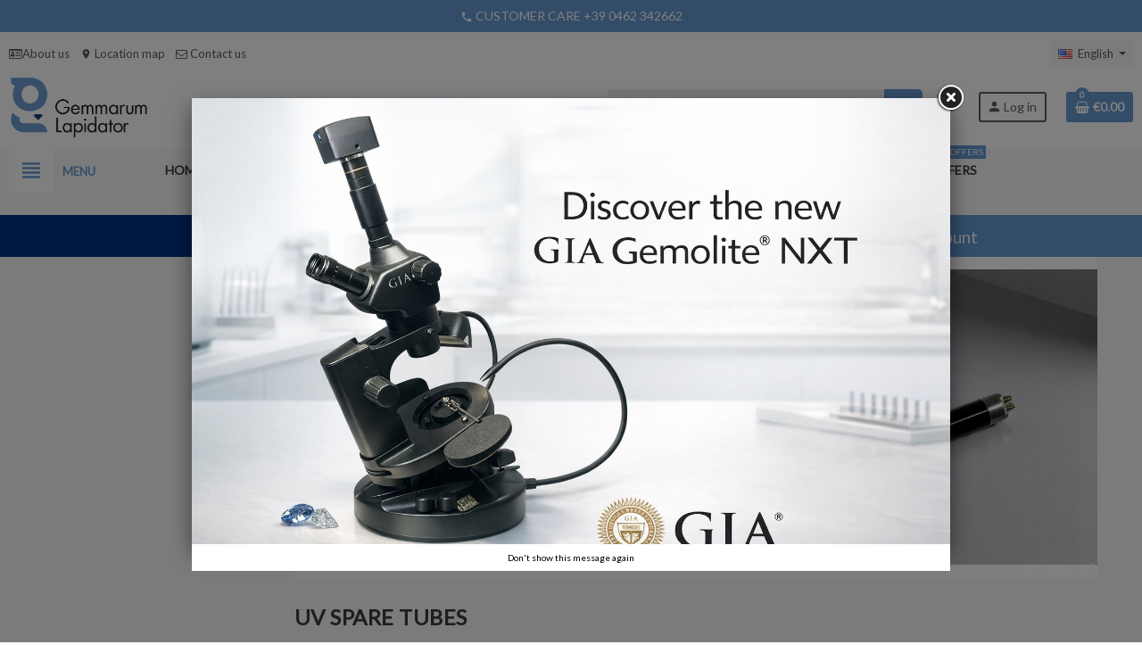

--- FILE ---
content_type: text/html; charset=utf-8
request_url: https://www.gemmarum.it/en/221-uv-spare-tubes
body_size: 22614
content:
<!doctype html>
<html lang="en">
  <head>
    
      
  <meta charset="utf-8">
  <meta name="theme-color" content="#f9f2e8">


  <meta http-equiv="x-ua-compatible" content="ie=edge">



  <title>UV Spare Tubes</title>
  <meta name="description" content="">
  <meta name="keywords" content="">
        <link rel="canonical" href="https://www.gemmarum.it/en/221-uv-spare-tubes">
    
                  <link rel="alternate" href="https://www.gemmarum.it/it/221-tubi-di-ricambio-uv" hreflang="it">
              <link rel="alternate" href="https://www.gemmarum.it/de/221-uv-ersatzrohren" hreflang="de-de">
              <link rel="alternate" href="https://www.gemmarum.it/en/221-uv-spare-tubes" hreflang="en-us">
            



  <meta name="viewport" content="width=device-width, initial-scale=1, shrink-to-fit=no, maximum-scale=1">



  <link rel="icon" type="image/vnd.microsoft.icon" href="https://www.gemmarum.it/img/favicon.ico?1669362079">
  <link rel="shortcut icon" type="image/x-icon" href="https://www.gemmarum.it/img/favicon.ico?1669362079">



            <link rel="preload" href="https://www.gemmarum.it/themes/ZOneTheme/assets/fonts/-xPowC.woff2" as="font" type="font/woff2" crossorigin>
<link rel="preload" href="https://www.gemmarum.it/themes/ZOneTheme/assets/fonts/3-h-59.woff2" as="font" type="font/woff2" crossorigin>
<link rel="preload" href="https://www.gemmarum.it/themes/ZOneTheme/assets/fonts/SpNAlx.woff" as="font" type="font/woff" crossorigin>
<link rel="preload" href="https://www.gemmarum.it/themes/ZOneTheme/assets/fonts/aQVDOc.woff" as="font" type="font/woff" crossorigin>
<link rel="preload" href="https://www.gemmarum.it/themes/ZOneTheme/assets/fonts/3JoW0S.woff" as="font" type="font/woff" crossorigin>
<link rel="preload" href="https://www.gemmarum.it/themes/ZOneTheme/assets/fonts/3MhMug.woff" as="font" type="font/woff" crossorigin>
<link rel="preload" href="https://www.gemmarum.it/themes/ZOneTheme/assets/fonts/1-zhYP.woff" as="font" type="font/woff" crossorigin>


    <link rel="stylesheet" href="https://www.gemmarum.it/themes/ZOneTheme/assets/css/theme.css" type="text/css" media="all">
  <link rel="stylesheet" href="https://www.gemmarum.it/themes/ZOneTheme/modules/blockreassurance/views/dist/front.css" type="text/css" media="all">
  <link rel="stylesheet" href="https://www.gemmarum.it/modules/ps_socialfollow/views/css/ps_socialfollow.css" type="text/css" media="all">
  <link rel="stylesheet" href="https://www.gemmarum.it/modules/ps_searchbar/ps_searchbar.css" type="text/css" media="all">
  <link rel="stylesheet" href="https://www.gemmarum.it/modules/paypal/views/css/paypal_fo.css" type="text/css" media="all">
  <link rel="stylesheet" href="https://www.gemmarum.it/modules/nexixpay/views/css/front.css" type="text/css" media="all">
  <link rel="stylesheet" href="https://www.gemmarum.it/themes/ZOneTheme/modules/ybc_blog/views/css/slick.css" type="text/css" media="all">
  <link rel="stylesheet" href="https://www.gemmarum.it/modules/ybc_blog/views/css/prettyPhoto.css" type="text/css" media="all">
  <link rel="stylesheet" href="https://www.gemmarum.it/themes/ZOneTheme/modules/ybc_blog/views/css/material-icons.css" type="text/css" media="all">
  <link rel="stylesheet" href="https://www.gemmarum.it/modules/ybc_blog/views/css/owl.carousel.css" type="text/css" media="all">
  <link rel="stylesheet" href="https://www.gemmarum.it/modules/ybc_blog/views/css/owl.theme.css" type="text/css" media="all">
  <link rel="stylesheet" href="https://www.gemmarum.it/modules/ybc_blog/views/css/owl.transitions.css" type="text/css" media="all">
  <link rel="stylesheet" href="https://www.gemmarum.it/themes/ZOneTheme/modules/ybc_blog/views/css/blog.css" type="text/css" media="all">
  <link rel="stylesheet" href="https://www.gemmarum.it/modules/ybc_blog/views/css/custom.css" type="text/css" media="all">
  <link rel="stylesheet" href="https://www.gemmarum.it/modules/advancedpopupcreator/views/css/advancedpopup-front.css" type="text/css" media="all">
  <link rel="stylesheet" href="https://www.gemmarum.it/modules/advancedpopupcreator/lib/fancybox/jquery.fancybox-transitions.css" type="text/css" media="all">
  <link rel="stylesheet" href="https://www.gemmarum.it/modules/itcelinvoicefields/views/css/itcelinvoicefields_front.css" type="text/css" media="all">
  <link rel="stylesheet" href="https://www.gemmarum.it/themes/ZOneTheme/modules/productcomments/views/css/productcomments.css" type="text/css" media="all">
  <link rel="stylesheet" href="https://www.gemmarum.it/modules/vatnumbercleaner/views/css/verif_fo.css" type="text/css" media="all">
  <link rel="stylesheet" href="https://www.gemmarum.it/modules/ambjolisearch/views/css/jolisearch-common.css" type="text/css" media="all">
  <link rel="stylesheet" href="https://www.gemmarum.it/modules/ambjolisearch/views/css/jolisearch-modern.css" type="text/css" media="all">
  <link rel="stylesheet" href="https://www.gemmarum.it/modules/recaptchapro/views/css/front.css" type="text/css" media="all">
  <link rel="stylesheet" href="https://www.gemmarum.it/js/jquery/ui/themes/base/minified/jquery-ui.min.css" type="text/css" media="all">
  <link rel="stylesheet" href="https://www.gemmarum.it/js/jquery/ui/themes/base/minified/jquery.ui.theme.min.css" type="text/css" media="all">
  <link rel="stylesheet" href="https://www.gemmarum.it/modules/blockwishlist/public/wishlist.css" type="text/css" media="all">
  <link rel="stylesheet" href="https://www.gemmarum.it/js/jquery/plugins/fancybox/jquery.fancybox.css" type="text/css" media="all">
  <link rel="stylesheet" href="https://www.gemmarum.it/modules/ps_imageslider/css/homeslider.css" type="text/css" media="all">
  <link rel="stylesheet" href="https://www.gemmarum.it/themes/ZOneTheme/assets/css/custom.css" type="text/css" media="all">
  <link rel="stylesheet" href="https://www.gemmarum.it/modules/ambjolisearch/views/css/themes/zonetheme-1.7.css" type="text/css" media="all">




    <script type="text/javascript">
        var blockwishlistController = "https:\/\/www.gemmarum.it\/en\/module\/blockwishlist\/action";
        var check_bellow = "Please check below:";
        var jolisearch = {"amb_joli_search_action":"https:\/\/www.gemmarum.it\/en\/module\/ambjolisearch\/jolisearch","amb_joli_search_link":"https:\/\/www.gemmarum.it\/en\/module\/ambjolisearch\/jolisearch","amb_joli_search_controller":"jolisearch","blocksearch_type":"top","show_cat_desc":0,"ga_acc":0,"id_lang":3,"url_rewriting":1,"use_autocomplete":2,"minwordlen":3,"l_products":"Products","l_manufacturers":"Manufacturers","l_suppliers":"Suppliers","l_categories":"Categories","l_no_results_found":"No results found","l_more_results":"More results \u00bb","ENT_QUOTES":3,"jolisearch_position":{"my":"center top","at":"center bottom","collision":"fit none"},"classes":"ps17 centered-list","display_manufacturer":"","display_supplier":"","display_category":"","use_mobile_ux":"","mobile_media_breakpoint":"576","mobile_opening_selector":"","show_add_to_cart_button":"","add_to_cart_button_style":1,"show_features":"1","feature_ids":[],"show_feature_values_only":true,"show_price":"1","theme":"modern","autocomplete_target":"body"};
        var p_version = "1.7";
        var prestashop = {"cart":{"products":[],"totals":{"total":{"type":"total","label":"Total","amount":0,"value":"\u20ac0.00"},"total_including_tax":{"type":"total","label":"Total (tax incl.)","amount":0,"value":"\u20ac0.00"},"total_excluding_tax":{"type":"total","label":"Total (tax excl.)","amount":0,"value":"\u20ac0.00"}},"subtotals":{"products":{"type":"products","label":"Subtotal","amount":0,"value":"\u20ac0.00"},"discounts":null,"shipping":{"type":"shipping","label":"Shipping","amount":0,"value":""},"tax":null},"products_count":0,"summary_string":"0 items","vouchers":{"allowed":1,"added":[]},"discounts":[],"minimalPurchase":1,"minimalPurchaseRequired":"A minimum shopping cart total of \u20ac1.00 (tax excl.) is required to validate your order. Current cart total is \u20ac0.00 (tax excl.)."},"currency":{"id":1,"name":"Euro","iso_code":"EUR","iso_code_num":null,"sign":"\u20ac"},"customer":{"lastname":null,"firstname":null,"email":null,"birthday":null,"newsletter":null,"newsletter_date_add":null,"optin":null,"website":null,"company":null,"siret":null,"ape":null,"is_logged":false,"gender":{"type":null,"name":null},"addresses":[]},"language":{"name":"English (English)","iso_code":"en","locale":"en-US","language_code":"en-us","is_rtl":"0","date_format_lite":"m\/d\/Y","date_format_full":"m\/d\/Y H:i:s","id":3},"page":{"title":"","canonical":"https:\/\/www.gemmarum.it\/en\/221-uv-spare-tubes","meta":{"title":"UV Spare Tubes","description":"","keywords":"","robots":"index"},"page_name":"category","body_classes":{"lang-en":true,"lang-rtl":false,"country-IT":true,"currency-EUR":true,"layout-left-column":true,"page-category":true,"tax-display-enabled":true,"category-id-221":true,"category-UV Spare Tubes":true,"category-id-parent-62":true,"category-depth-level-4":true},"admin_notifications":[]},"shop":{"name":"Gemmarum Lapidator s.r.l.","logo":"https:\/\/www.gemmarum.it\/img\/logo-1648209410.jpg","stores_icon":"https:\/\/www.gemmarum.it\/img\/logo_stores.png","favicon":"https:\/\/www.gemmarum.it\/img\/favicon.ico"},"urls":{"base_url":"https:\/\/www.gemmarum.it\/","current_url":"https:\/\/www.gemmarum.it\/en\/221-uv-spare-tubes","shop_domain_url":"https:\/\/www.gemmarum.it","img_ps_url":"https:\/\/www.gemmarum.it\/img\/","img_cat_url":"https:\/\/www.gemmarum.it\/img\/c\/","img_lang_url":"https:\/\/www.gemmarum.it\/img\/l\/","img_prod_url":"https:\/\/www.gemmarum.it\/img\/p\/","img_manu_url":"https:\/\/www.gemmarum.it\/img\/m\/","img_sup_url":"https:\/\/www.gemmarum.it\/img\/su\/","img_ship_url":"https:\/\/www.gemmarum.it\/img\/s\/","img_store_url":"https:\/\/www.gemmarum.it\/img\/st\/","img_col_url":"https:\/\/www.gemmarum.it\/img\/co\/","img_url":"https:\/\/www.gemmarum.it\/themes\/ZOneTheme\/assets\/img\/","css_url":"https:\/\/www.gemmarum.it\/themes\/ZOneTheme\/assets\/css\/","js_url":"https:\/\/www.gemmarum.it\/themes\/ZOneTheme\/assets\/js\/","pic_url":"https:\/\/www.gemmarum.it\/upload\/","pages":{"address":"https:\/\/www.gemmarum.it\/en\/address","addresses":"https:\/\/www.gemmarum.it\/en\/addresses","authentication":"https:\/\/www.gemmarum.it\/en\/login","cart":"https:\/\/www.gemmarum.it\/en\/cart","category":"https:\/\/www.gemmarum.it\/en\/index.php?controller=category","cms":"https:\/\/www.gemmarum.it\/en\/index.php?controller=cms","contact":"https:\/\/www.gemmarum.it\/en\/contact-us","discount":"https:\/\/www.gemmarum.it\/en\/discount","guest_tracking":"https:\/\/www.gemmarum.it\/en\/guest-tracking","history":"https:\/\/www.gemmarum.it\/en\/order-history","identity":"https:\/\/www.gemmarum.it\/en\/identity","index":"https:\/\/www.gemmarum.it\/en\/","my_account":"https:\/\/www.gemmarum.it\/en\/my-account","order_confirmation":"https:\/\/www.gemmarum.it\/en\/order-confirmation","order_detail":"https:\/\/www.gemmarum.it\/en\/index.php?controller=order-detail","order_follow":"https:\/\/www.gemmarum.it\/en\/order-follow","order":"https:\/\/www.gemmarum.it\/en\/order","order_return":"https:\/\/www.gemmarum.it\/en\/index.php?controller=order-return","order_slip":"https:\/\/www.gemmarum.it\/en\/credit-slip","pagenotfound":"https:\/\/www.gemmarum.it\/en\/page-not-found","password":"https:\/\/www.gemmarum.it\/en\/password-recovery","pdf_invoice":"https:\/\/www.gemmarum.it\/en\/index.php?controller=pdf-invoice","pdf_order_return":"https:\/\/www.gemmarum.it\/en\/index.php?controller=pdf-order-return","pdf_order_slip":"https:\/\/www.gemmarum.it\/en\/index.php?controller=pdf-order-slip","prices_drop":"https:\/\/www.gemmarum.it\/en\/prices-drop","product":"https:\/\/www.gemmarum.it\/en\/index.php?controller=product","search":"https:\/\/www.gemmarum.it\/en\/search","sitemap":"https:\/\/www.gemmarum.it\/en\/Sitemap","stores":"https:\/\/www.gemmarum.it\/en\/affiliated-hotels","supplier":"https:\/\/www.gemmarum.it\/en\/retailer","register":"https:\/\/www.gemmarum.it\/en\/login?create_account=1","order_login":"https:\/\/www.gemmarum.it\/en\/order?login=1"},"alternative_langs":{"it":"https:\/\/www.gemmarum.it\/it\/221-tubi-di-ricambio-uv","de-de":"https:\/\/www.gemmarum.it\/de\/221-uv-ersatzrohren","en-us":"https:\/\/www.gemmarum.it\/en\/221-uv-spare-tubes"},"theme_assets":"\/themes\/ZOneTheme\/assets\/","actions":{"logout":"https:\/\/www.gemmarum.it\/en\/?mylogout="},"no_picture_image":{"bySize":{"cart_default":{"url":"https:\/\/www.gemmarum.it\/img\/p\/en-default-cart_default.jpg","width":90,"height":90},"small_default":{"url":"https:\/\/www.gemmarum.it\/img\/p\/en-default-small_default.jpg","width":90,"height":90},"home_default":{"url":"https:\/\/www.gemmarum.it\/img\/p\/en-default-home_default.jpg","width":280,"height":280},"medium_default":{"url":"https:\/\/www.gemmarum.it\/img\/p\/en-default-medium_default.jpg","width":400,"height":400},"large_default":{"url":"https:\/\/www.gemmarum.it\/img\/p\/en-default-large_default.jpg","width":800,"height":800}},"small":{"url":"https:\/\/www.gemmarum.it\/img\/p\/en-default-cart_default.jpg","width":90,"height":90},"medium":{"url":"https:\/\/www.gemmarum.it\/img\/p\/en-default-home_default.jpg","width":280,"height":280},"large":{"url":"https:\/\/www.gemmarum.it\/img\/p\/en-default-large_default.jpg","width":800,"height":800},"legend":""}},"configuration":{"display_taxes_label":true,"display_prices_tax_incl":false,"is_catalog":false,"show_prices":true,"opt_in":{"partner":false},"quantity_discount":{"type":"discount","label":"Unit discount"},"voucher_enabled":1,"return_enabled":0},"field_required":[],"breadcrumb":{"links":[{"title":"Home","url":"https:\/\/www.gemmarum.it\/en\/"},{"title":"Gemological instruments","url":"https:\/\/www.gemmarum.it\/en\/58-gemological-instruments"},{"title":"Lamps & Lights","url":"https:\/\/www.gemmarum.it\/en\/62-lamps-lights"},{"title":"UV Spare Tubes","url":"https:\/\/www.gemmarum.it\/en\/221-uv-spare-tubes"}],"count":4},"link":{"protocol_link":"https:\/\/","protocol_content":"https:\/\/"},"time":1769106869,"static_token":"4fee60303a9ea0f308ff675c18f1fc7a","token":"09d70b81116fde46087f0639c176bf33","debug":false,"modules":{"zonethememanager":{"progress_bar":0,"boxed_layout":false,"lazy_loading":true,"sidebar_cart":1,"sidebar_navigation":1,"product_countdown":1,"svg_logo":false,"svg_width":"150px","sticky_menu":1,"sticky_mobile":0,"mobile_menu_type":"megamenu","product_quickview":1,"product_addtocart":1,"product_grid_columns":3,"logo_image":{"url":"https:\/\/www.gemmarum.it\/img\/logo-1648209410.jpg","width":940,"height":438},"body_classes":"no-customer-address pg-eal","is_mobile":false,"product_grid_desc":"","product_grid_available":1,"product_grid_colors":0,"cat_image":1,"cat_description":1,"cat_expand_desc":1,"cat_subcategories":1,"cat_default_view":"grid","product_info_layout":"tabs","product_addtocart_layout":"inline","product_actions_position":false,"product_image_zoom":1,"product_attributes_layout":"swatches","checkout_login_first":1,"ps_legalcompliance_spl":false,"enabled_pm_advancedsearch4":false,"psDimensionUnit":"cm"}}};
        var prestashopFacebookAjaxController = "https:\/\/www.gemmarum.it\/en\/module\/ps_facebook\/Ajax";
        var productsAlreadyTagged = [];
        var psr_icon_color = "#F19D76";
        var re_size = "normal";
        var re_theme = "light";
        var re_version = "1";
        var removeFromWishlistUrl = "https:\/\/www.gemmarum.it\/en\/module\/blockwishlist\/action?action=deleteProductFromWishlist";
        var site_key = "6LfTuA4rAAAAAPCalP4bYoHArkQwIXkVj3S9B_GR";
        var there_is1 = "There is 1 error";
        var validate_first = "I am not a robot then click again on subscribe";
        var varGetFinalDateController = "https:\/\/www.gemmarum.it\/en\/module\/zonethememanager\/getFinalDate";
        var varGetFinalDateMiniatureController = "https:\/\/www.gemmarum.it\/en\/module\/zonethememanager\/getFinalDateMiniature";
        var varPSAjaxCart = 1;
        var varProductCommentGradeController = "https:\/\/www.gemmarum.it\/en\/module\/zonethememanager\/CommentGrade";
        var whitelist_m = "";
        var whitelisted = false;
        var wishlistAddProductToCartUrl = "https:\/\/www.gemmarum.it\/en\/module\/blockwishlist\/action?action=addProductToCart";
        var wishlistUrl = "https:\/\/www.gemmarum.it\/en\/module\/blockwishlist\/view";
        var wrong_captcha = "Wrong captcha.";
      </script>

  <script type="text/javascript" src="https://www.google.com/recaptcha/api.js?hl=en" ></script>




  <meta name="google-site-verification" content="tUbaB-SpislRXBIX1EoGG_q_Bcr1FV6xJVh9SL-om9U" />   
<script type="text/javascript">
var unlike_text ="Unlike this post";
var like_text ="Like this post";
var baseAdminDir ='//';
var ybc_blog_product_category ='221';
var ybc_blog_polls_g_recaptcha = false;
</script>
 
<script type="text/javascript" style="display: none">
	//Common vars
    var apc_link = "https://www.gemmarum.it/en/module/advancedpopupcreator/popup";
    var apc_token = "4fee60303a9ea0f308ff675c18f1fc7a";
    var apc_product = "0";
    var apc_category = "221";
    var apc_supplier = "0";
    var apc_manufacturer = "0";
    var apc_cms = "";
    var apc_controller = "category";
    var apc_exit_popups = "0";
</script>
<script type="text/javascript">
    var show_warning_info = "";
    var show_warning_text = "You haven't insert Electronic Invoice Fields (PEC/SDI code) for One or more saved address. Edit your Addresses abd insert theese data in order to be able to receive the order's Electronic Invoice.";
    var errorDni = "The dni field is not valid";
    var errorVat = "The vat number field is not valid";
    var sdiError = "The SDI code field is not valid (7 alphanumeric chatacters)";
    var sdiErrorPA = "The SDI code field is not valid (6 alphanumeric chatacters)"
</script>
<link href="https://fonts.googleapis.com/css2?family=Roboto+Condensed:ital,wght@0,400;0,700;1,400;1,700&family=Roboto:ital,wght@0,400;0,700;1,400;1,700&display=swap" rel="stylesheet">
<link href="https://fonts.googleapis.com/css2?family=Lato&display=swap" rel="stylesheet"> 
<style type="text/css">a, .btn-outline-primary, .btn-outline-primary.disabled, .btn-outline-primary:disabled, .btn-link, .page-link, .text-primary, .products-selection .total-products p, .products-selection .products-sort-order .product-display .display-select .selected, #header .left-nav-trigger .left-nav-icon, #footer .footer-about-us .fa, #footer .footer-about-us .material-icons, .feature .material-icons, .feature .fa, .feature2 a:hover {color: #669AD2} .btn-primary, .btn-primary.disabled, .btn-primary:disabled, .btn-outline-primary:hover, .btn-outline-primary:not(:disabled):not(.disabled):active, .btn-outline-primary:not(:disabled):not(.disabled).active, .show > .btn-outline-primary.dropdown-toggle, .nav-pills .nav-link.active, .nav-pills .show > .nav-link, .page-item.active .page-link, .badge-primary, .progress-bar, .list-group-item.active, .bg-primary, .btn.btn-primary, .btn.btn-primary.disabled, .btn.btn-primary:disabled, .group-span-filestyle .btn-default, .group-span-filestyle .bootstrap-touchspin .btn-touchspin, .bootstrap-touchspin .group-span-filestyle .btn-touchspin, .pagination .page-list .current a, .add-to-cart, .add-to-cart.disabled, .add-to-cart:disabled, .sidebar-currency .currency-list .current .dropdown-item, .sidebar-language .language-list .current .dropdown-item, .pace .pace-progress, .pace-bounce .pace-activity, #header .mobile-header-version .mobile-menu-icon, .banner3:hover, #product-comments-list-pagination ul li.active span {background-color: #669AD2} .btn-primary, .btn-primary.disabled, .btn-primary:disabled, .btn-outline-primary, .btn-outline-primary:hover, .btn-outline-primary:not(:disabled):not(.disabled):active, .btn-outline-primary:not(:disabled):not(.disabled).active, .show > .btn-outline-primary.dropdown-toggle, .page-item.active .page-link, .list-group-item.active, .border-primary, .product-combinations .combination-item.active .switch-cbnt, .product-swatches .swatches-list > li.selected > span, .pace .pace-activity {border-color: #669AD2} .btn-primary:hover, .btn-primary:focus, .btn.btn-primary:hover, .btn-primary:not(:disabled):not(.disabled):active, .btn-primary:not(:disabled):not(.disabled).active, .btn.btn-primary:not(:disabled):not(.disabled):active, .btn.btn-primary:not(:disabled):not(.disabled).active, .add-to-cart:hover, .add-to-cart:not(:disabled):not(.disabled):active, .add-to-cart:not(:disabled):not(.disabled).active {background-color: #3f80c6} a:hover, .btn-link:hover, .page-link:hover, .btn-teriary:hover, .btn.btn-teriary:hover, .ui-autocomplete.ui-menu .ui-menu-item .ui-state-focus, .ui-autocomplete.ui-menu .ui-menu-item .ui-state-hover, .dropdown .expand-more:hover, .dropdown a.expand-more:hover, .dropdown-item:hover, .dropdown-item:focus, .checkout-step-order .step-part .edit, .checkout-step-order .step-part.current .part-icon, .checkout-step-order .step-part.current.reachable.complete .part-icon, .page-my-account #content .links a:hover, .active-filters .filter-block .material-icons, .product-price, .price-total, .product-name a:hover, a.product-name:hover, .product-list .product-miniature .grid-hover-btn a, .main-product-details .product-cover .layer .zoom-in, #product-modal .arrows, .cart-items-review .product-line-grid .product-prices .qty, .st-menu-close:hover, .aone-slideshow .nivoSlider .nivo-directionNav .nivo-prevNav, .aone-slideshow .nivoSlider .nivo-directionNav .nivo-nextNav, #header .left-nav-trigger .left-nav-icon:hover, .feature a:hover, .feature2 .material-icons, .feature2 .fa, .icon-link:hover {color: #669AD2} .custom-checkbox input[type="checkbox"]:hover + .check-shape, .custom-radio input[type="radio"]:hover + .check-shape, .custom-checkbox input[type="checkbox"]:checked + .check-shape, .custom-radio input[type="radio"]:checked + .check-shape, .custom-checkbox .check-shape.color .check-circle, .custom-radio .check-shape.color .check-circle, .category-tree > ul > li > a:hover:before, .main-product-details .product-images li.thumb-container .thumb.selected, .product-swatches .swatches-list > li.selected > span.color .check-circle, #product-modal .product-images img.selected, .anav-top .acategory-content .category-subs li a:hover:before, .aone-slideshow .nivoSlider .nivo-controlNav a.active, .banner2 a:before {border-color: #669AD2} .custom-checkbox input[type="checkbox"]:checked + .check-shape, .custom-radio input[type="radio"]:checked + .check-shape, .modal .modal-header .close:hover, .category-tree > ul > li > a:hover:before, .discount-percentage, .discount-amount, .product-flags .product-flag.discount span, .product-flags .product-flag.on-sale span, .add-to-cart.added:after, .main-product-details .scroll-box-arrows .left, .main-product-details .scroll-box-arrows .right, .cart-preview .cart-header .cart-products-count, .slick-prev, .slick-next, .slick-dots li button, .anav-top .amenu-link > sup, .anav-top .acategory-content .category-subs li a:hover:before, .aone-slideshow .nivoSlider .nivo-controlNav a, .aone-popupnewsletter button.close, #header .sticky-icon-cart .cart-products-count, #scrollTopButton .scroll-button, .typoImageSlider .scrollArrows .left, .typoImageSlider .scrollArrows .right {background-color: #669AD2} .header-banner a:hover, .header-nav a:not(.dropdown-item):hover, .main-header a:not(.dropdown-item):hover, .header-nav .dropdown .expand-more:hover, .checkout-header-right a:not(.dropdown-item):hover {color: #669AD2} .anav-top .adropdown a:hover, .anav-top .acategory-content .category-title a:hover, .anav-top .aproduct-content .product-name a:hover, .anav-top .amanufacturer-content .brand-name a:hover {color: #669AD2} .anav-top .acategory-content .category-subs li a:hover:before {border-color: #669AD2} .anav-top .acategory-content .category-subs li a:hover:before {background-color: #669AD2} #footer a:hover {color: #669AD2} .product-name a:hover, a.product-name:hover {color: #669AD2} .product-price, .price-total {color: #669AD2} body, .view-all-link, .manufacturer-list .brand .brand-name, .product-name {font-family: Lato} h1, h2, h3, h4, h5, h6, .h1, .h2, .h3, .h4, .h5, .h6, .title-block, .column-title, .typo .column-title, .page-heading, .page-subheading, .nav-item .nav-link, .anav-top .amenu-link {font-family: Lato} </style>

<style type="text/css">#header .header-logo .logo {
  max-height: 73px;
}</style>




    
  </head>

  <body id="category" class="lang-en country-it currency-eur layout-left-column page-category tax-display-enabled category-id-221 category-uv-spare-tubes category-id-parent-62 category-depth-level-4 no-customer-address pg-eal  st-wrapper">

    
      
    

    
        <div class="st-menu st-effect-left" data-st-menu>
    <div class="st-menu-close d-flex" data-close-st-menu><i class="material-icons">close</i></div>
    <div class="st-menu-title h4">
      Menu
    </div>

          <div class="js-sidebar-category-tree sidebar-menu" data-categorytree-controller="https://www.gemmarum.it/en/module/zonethememanager/categoryTree">
  <div class="waiting-load-categories"></div>
</div>

    
    <div id="js-header-phone-sidebar" class="sidebar-header-phone js-hidden"></div>
    <div id="js-account-sidebar" class="sidebar-account text-center user-info js-hidden"></div>
    <div id="js-language-sidebar" class="sidebar-language js-hidden"></div>
    <div id="js-left-currency-sidebar" class="sidebar-currency js-hidden"></div>
  </div>
    

    <main id="page" class="st-pusher ">

      
              

      <header id="header">
        
          
  <!-- desktop header -->
  <div class="desktop-header-version">
    
      <div class="header-banner clearfix">
        <div class="header-event-banner" style="background-color: #669AD2;">
  <div class="container">
    <div class="header-event-banner-wrapper">
      <p><span class="material-icons">phone</span> customer care +39 0462 342662</p>
    </div>
  </div>
</div>


      </div>
    

    
      <div class="header-nav clearfix">
        <div class="container">
          <div class="header-nav-wrapper d-flex align-items-center justify-content-between">
            <div class="left-nav d-flex">
              <div class="header-phone js-header-phone-source">
	<ul>
<li><a href="/content/4-chi-siamo"><i class="fa fa-id-card-o"></i>About us</a></li>
<li><a href="/content/16-dove-siamo"><i class="material-icons">location_on</i> Location map</a></li>
<li><a href="/contattaci"><i class="fa fa-envelope-o"></i> Contact us</a></li>
</ul>
</div>

            </div>
            <div class="right-nav d-flex">
              <div class="language-selector-wrapper">
  <div class="language-selector dropdown js-dropdown">
    <div class="desktop-dropdown">
      <span id="language-selector-label" class="hidden-md-up">Language:</span>
      <!--<button class="btn-unstyle dropdown-current expand-more" data-toggle="dropdown" data-offset="0,2px" aria-haspopup="true" aria-expanded="false" aria-label="Language dropdown">-->
			<button class="btn-unstyle dropdown-current expand-more" aria-label="Language dropdown" onclick="myFunction()">
        <span><img src="https://www.gemmarum.it/img/l/3.jpg" alt="English" width="16" height="11"></span>
        <span>&nbsp;&nbsp;English</span>
        <span class="dropdown-icon"><span class="expand-icon"></span></span>
      </button>
      <div class="dropdown-menu js-language-source" aria-labelledby="language-selector-label" id="selettore">
        <ul class="language-list">
                      <li >
              <a href="https://www.gemmarum.it/it/221-tubi-di-ricambio-uv" title="Italiano (Italian)" class="dropdown-item" data-iso-code="it">
                <span class="l-name">
                  <span><img src="https://www.gemmarum.it/img/l/1.jpg" alt="Italiano" width="16" height="11"></span>
                  <span>&nbsp;&nbsp;Italiano</span>
                </span>
                <span class="l-code">it</span>
              </a>
            </li>
                      <li >
              <a href="https://www.gemmarum.it/de/221-uv-ersatzrohren" title="Deutsch (German)" class="dropdown-item" data-iso-code="de">
                <span class="l-name">
                  <span><img src="https://www.gemmarum.it/img/l/2.jpg" alt="Deutsch" width="16" height="11"></span>
                  <span>&nbsp;&nbsp;Deutsch</span>
                </span>
                <span class="l-code">de</span>
              </a>
            </li>
                      <li  class="current" >
              <a href="https://www.gemmarum.it/en/221-uv-spare-tubes" title="English (English)" class="dropdown-item" data-iso-code="en">
                <span class="l-name">
                  <span><img src="https://www.gemmarum.it/img/l/3.jpg" alt="English" width="16" height="11"></span>
                  <span>&nbsp;&nbsp;English</span>
                </span>
                <span class="l-code">en</span>
              </a>
            </li>
                  </ul>
      </div>
    </div>
  </div>
</div>


<script>
function myFunction() {
  var x = document.getElementById("selettore");
  if (x.style.display === "block") {
    x.style.display = "none";
  } else {
    x.style.display = "block";
  }
}
</script>

            </div>
          </div>
        </div>
      </div>
    

    
      <div class="main-header clearfix">
        <div class="container">
          <div class="header-wrapper d-flex align-items-center">

            
              <div class="header-logo">
                <a href="https://www.gemmarum.it/" title="Gemmarum Lapidator s.r.l.">
                                      <img class="logo" src="https://www.gemmarum.it/img/logo-1648209410.jpg" alt="Gemmarum Lapidator s.r.l." width="940" height="438">
                                  </a>
              </div>
            

            
              <div class="header-right">
                <div class="display-top align-items-center d-flex flex-wrap flex-lg-nowrap justify-content-end">
                  <!-- Block search module TOP -->
<div class="searchbar-wrapper">
  <div id="search_widget" class="js-search-source" data-search-controller-url="//www.gemmarum.it/en/search">
    <div class="search-widget ui-front">
      <form method="get" action="//www.gemmarum.it/en/search">
        <input type="hidden" name="controller" value="search">
        <input class="form-control" type="text" name="s" value="" placeholder="Search our catalog" aria-label="Search">
        <button type="submit" class="btn-primary">
          <i class="material-icons search">search</i>
        </button>
      </form>
    </div>
  </div>
</div>
<!-- /Block search module TOP -->
<div class="customer-signin-module">
  <div class="user-info">
          <div class="js-account-source">
        <ul>
          <li>
            <div class="account-link">
              <a
                href="https://www.gemmarum.it/en/my-account"
                title="Log in to your customer account"
                rel="nofollow"
              >
                <i class="material-icons">person</i><span>Log in</span>
              </a>
            </div>
          </li>
        </ul>
      </div>
      </div>
</div><div class="shopping-cart-module">
  <div class="blockcart cart-preview" data-refresh-url="//www.gemmarum.it/en/module/ps_shoppingcart/ajax" data-sidebar-cart-trigger>
    <ul class="cart-header">
      <li data-header-cart-source>
        <a rel="nofollow" href="//www.gemmarum.it/en/cart?action=show" class="cart-link btn-primary">
          <span class="cart-design"><i class="fa fa-shopping-basket" aria-hidden="true"></i><span class="cart-products-count">0</span></span>
          <span class="cart-total-value">€0.00</span>
        </a>
      </li>
    </ul>

          <div class="cart-dropdown" data-shopping-cart-source>
  <div class="cart-dropdown-wrapper">
    <div class="cart-title h4">Shopping Cart</div>
          <div class="no-items">
        There are no more items in your cart
      </div>
      </div>
  <div class="js-cart-update-quantity page-loading-overlay cart-overview-loading">
    <div class="page-loading-backdrop d-flex align-items-center justify-content-center">
      <span class="uil-spin-css"><span><span></span></span><span><span></span></span><span><span></span></span><span><span></span></span><span><span></span></span><span><span></span></span><span><span></span></span><span><span></span></span></span>
    </div>
  </div>
</div>
      </div>
</div>

                </div>
              </div>
            

          </div>
        </div>
      </div>
    

    
      <div class="header-bottom clearfix">
        <div class="header-main-menu" id="header-main-menu" data-sticky-menu>
          <div class="container">
            <div class="header-main-menu-wrapper">
                              <div class="left-nav-trigger" data-left-nav-trigger>
                  <div class="left-nav-icon d-flex align-items-center justify-content-center">
                    <i class="material-icons">view_headline</i>
                  </div>
                  <div class="menu-mobile">MENU</div>
                </div>
                            <div class="sticky-icon-cart" data-sticky-cart data-sidebar-cart-trigger></div>
                <div id="amegamenu" class="">
    <ul class="anav-top js-ajax-mega-menu" data-ajax-dropdown-controller="https://www.gemmarum.it/en/module/zonemegamenu/menuDropdownContent">
              <li class="amenu-item mm9  ">
          <a href="https://www.gemmarum.it/en/" class="amenu-link" >                        <span>HOME</span>
                      </a>
                  </li>
              <li class="amenu-item mm10 plex ">
          <a href="/en/58-strumenti-per-analisi-gemmologica" class="amenu-link" >                        <span>GEMMOLOGICAL INSTRUMENTS</span>
                      </a>
                      <div class="adropdown adrd3">
              <div class="js-dropdown-content" data-menu-id="10"></div>
            </div>
                  </li>
              <li class="amenu-item mm11 plex ">
          <a href="/en/60-macchine-da-taglio" class="amenu-link" >                        <span>LAPIDARY EQUIPMENT</span>
                      </a>
                      <div class="adropdown adrd2">
              <div class="js-dropdown-content" data-menu-id="11"></div>
            </div>
                  </li>
              <li class="amenu-item mm12 plex ">
          <a href="/en/130-pietre" class="amenu-link" >                        <span>GEMSTONES</span>
                      </a>
                      <div class="adropdown adrd1">
              <div class="js-dropdown-content" data-menu-id="12"></div>
            </div>
                  </li>
              <li class="amenu-item mm13  ">
          <a href="/en/26-editoria" class="amenu-link" >                        <span>BOOKS</span>
                      </a>
                  </li>
              <li class="amenu-item mm16 plex menu-corsi">
          <a href="#" class="amenu-link" >                        <span>COURSES</span>
                      </a>
                      <div class="adropdown adrd2">
              <div class="js-dropdown-content" data-menu-id="16"></div>
            </div>
                  </li>
              <li class="amenu-item mm15  ">
          <a href="https://www.gemmarum.it/en/prices-drop" class="amenu-link" >                        <span>OFFERS</span>
            <sup >OFFERS</sup>          </a>
                  </li>
          </ul>
  </div>

            </div>
          </div>
        </div>
      </div>
    
  </div>



        
      </header>

      <section id="wrapper">

        
          
<nav class="breadcrumb-wrapper ">
  <div class="container">
    <ol class="breadcrumb" data-depth="4" itemscope itemtype="https://schema.org/BreadcrumbList">
              
                      <li class="breadcrumb-item" itemprop="itemListElement" itemscope itemtype="https://schema.org/ListItem">
                                            <a itemprop="item" href="https://www.gemmarum.it/en/" class="item-name">
                                      <i class="fa fa-home home" aria-hidden="true"></i>
                                      <span itemprop="name">Home</span>
                </a>
                            <meta itemprop="position" content="1">
            </li>
                  
              
                      <li class="breadcrumb-item" itemprop="itemListElement" itemscope itemtype="https://schema.org/ListItem">
                              <span class="separator material-icons">chevron_right</span>
                                            <a itemprop="item" href="https://www.gemmarum.it/en/58-gemological-instruments" class="item-name">
                                      <span itemprop="name">Gemological instruments</span>
                </a>
                            <meta itemprop="position" content="2">
            </li>
                  
              
                      <li class="breadcrumb-item" itemprop="itemListElement" itemscope itemtype="https://schema.org/ListItem">
                              <span class="separator material-icons">chevron_right</span>
                                            <a itemprop="item" href="https://www.gemmarum.it/en/62-lamps-lights" class="item-name">
                                      <span itemprop="name">Lamps &amp; Lights</span>
                </a>
                            <meta itemprop="position" content="3">
            </li>
                  
              
                      <li class="breadcrumb-item" itemprop="itemListElement" itemscope itemtype="https://schema.org/ListItem">
                              <span class="separator material-icons">chevron_right</span>
                                            <span itemprop="name" class="item-name">UV Spare Tubes</span>
                            <meta itemprop="position" content="4">
            </li>
                  
          </ol>
  </div>
</nav>
        

        
          
<aside id="notifications">
  <div class="container bannertop">
    
    
    
      </div>
  <div class="bannertop bannerdx"><i class="fa fa-university" aria-hidden="true"></i> 
	   
		<b>1.5%</b> Bank Transfer Discount
	   
  </div>
</aside>






        

        

        

        
          <div class="main-content">
            <div class="container">
              <div class="row ">

                
                  <div id="left-column" class="sidebar-column col-12 col-md-4 col-lg-3">
                    <div class="column-wrapper">
                      

<div class="left-categories column-block md-bottom">
  <p class="column-title">Home</p>
  <div class="category-tree js-category-tree">
    
  <ul><li data-depth="0"><a href="https://www.gemmarum.it/en/26-books" title="Books" data-category-id="26"><span>Books</span></a></li><li data-depth="0"><a href="https://www.gemmarum.it/en/58-gemological-instruments" title="Gemological instruments" data-category-id="58"><span>Gemological instruments</span></a><div class="collapse-icons" data-toggle="collapse" data-target="#exCollapsingNavbar58"><i class="material-icons add"></i><i class="material-icons remove"></i></div><div class="category-sub-menu collapse" id="exCollapsingNavbar58">
  <ul><li data-depth="1"><a href="https://www.gemmarum.it/en/59-microscopes" title="Microscopes" data-category-id="59"><span>Microscopes</span></a><div class="collapse-icons" data-toggle="collapse" data-target="#exCollapsingNavbar59"><i class="material-icons add"></i><i class="material-icons remove"></i></div><div class="category-sub-menu collapse" id="exCollapsingNavbar59">
  <ul><li data-depth="2"><a href="https://www.gemmarum.it/en/20-gemmological-darkfield-microscopes" title="Gemmological Darkfield Microscopes" data-category-id="20"><span>Gemmological Darkfield Microscopes</span></a></li><li data-depth="2"><a href="https://www.gemmarum.it/en/21-microscopes-accessories" title="Microscopes accessories" data-category-id="21"><span>Microscopes accessories</span></a><div class="collapse-icons" data-toggle="collapse" data-target="#exCollapsingNavbar21"><i class="material-icons add"></i><i class="material-icons remove"></i></div><div class="category-sub-menu collapse" id="exCollapsingNavbar21">
  <ul><li data-depth="3"><a href="https://www.gemmarum.it/en/227-accessories-for-lab10-e-20" title="ACCESSORIES FOR LAB10 e 20" data-category-id="227"><span>ACCESSORIES FOR LAB10 e 20</span></a></li><li data-depth="3"><a href="https://www.gemmarum.it/en/228-accessories-for-microscopes-slx-and-szx" title="Accessories for microscopes SLX  and SZX" data-category-id="228"><span>Accessories for microscopes SLX  and SZX</span></a></li><li data-depth="3"><a href="https://www.gemmarum.it/en/229-accessories-for-optigem-3-4" title="ACCESSORIES FOR OPTIGEM 3/4" data-category-id="229"><span>ACCESSORIES FOR OPTIGEM 3/4</span></a></li><li data-depth="3"><a href="https://www.gemmarum.it/en/230-accessories-for-motic-168" title="ACCESSORIES FOR MOTIC 168" data-category-id="230"><span>ACCESSORIES FOR MOTIC 168</span></a></li><li data-depth="3"><a href="https://www.gemmarum.it/en/231-accessories-for-motic-171" title="ACCESSORIES FOR MOTIC 171" data-category-id="231"><span>ACCESSORIES FOR MOTIC 171</span></a></li><li data-depth="3"><a href="https://www.gemmarum.it/en/235-accessories-for-optigem-1-2" title="ACCESSORIES FOR OPTIGEM 1/2" data-category-id="235"><span>ACCESSORIES FOR OPTIGEM 1/2</span></a></li><li data-depth="3"><a href="https://www.gemmarum.it/en/236-accessories-for-immersion-microscopes" title="ACCESSORIES FOR IMMERSION MICROSCOPES" data-category-id="236"><span>ACCESSORIES FOR IMMERSION MICROSCOPES</span></a></li><li data-depth="3"><a href="https://www.gemmarum.it/en/237-accessories-for-microscopes-with-overhanging-stand" title="ACCESSORIES FOR MICROSCOPES WITH OVERHANGING STAND" data-category-id="237"><span>ACCESSORIES FOR MICROSCOPES WITH OVERHANGING STAND</span></a></li><li data-depth="3"><a href="https://www.gemmarum.it/en/238-accessories-for-mineralogy-microscopes" title="ACCESSORIES FOR MINERALOGY MICROSCOPES" data-category-id="238"><span>ACCESSORIES FOR MINERALOGY MICROSCOPES</span></a></li><li data-depth="3"><a href="https://www.gemmarum.it/en/239-accessories-for-milas-microscopes" title="ACCESSORIES FOR MILAS MICROSCOPES" data-category-id="239"><span>ACCESSORIES FOR MILAS MICROSCOPES</span></a></li><li data-depth="3"><a href="https://www.gemmarum.it/en/293-accessories-for-euromex-microscopes" title="ACCESSORIES FOR EUROMEX MICROSCOPES" data-category-id="293"><span>ACCESSORIES FOR EUROMEX MICROSCOPES</span></a></li></ul></div></li><li data-depth="2"><a href="https://www.gemmarum.it/en/27-mineralogy-microscopes" title="Mineralogy microscopes" data-category-id="27"><span>Mineralogy microscopes</span></a></li><li data-depth="2"><a href="https://www.gemmarum.it/en/28-immersion-microscopes" title="Immersion microscopes" data-category-id="28"><span>Immersion microscopes</span></a></li><li data-depth="2"><a href="https://www.gemmarum.it/en/29-microscopes-with-overhanging-stand" title="Microscopes with overhanging stand" data-category-id="29"><span>Microscopes with overhanging stand</span></a></li><li data-depth="2"><a href="https://www.gemmarum.it/en/30-digital-camera" title="digital camera" data-category-id="30"><span>digital camera</span></a></li><li data-depth="2"><a href="https://www.gemmarum.it/en/127-spare-bulbs-and-tubes-for-microscopes" title="Spare bulbs and tubes for microscopes" data-category-id="127"><span>Spare bulbs and tubes for microscopes</span></a></li><li data-depth="2"><a href="https://www.gemmarum.it/en/290-maintenance-cleaning" title="Maintenance &amp; Cleaning" data-category-id="290"><span>Maintenance &amp; Cleaning</span></a></li></ul></div></li><li data-depth="1"><a href="https://www.gemmarum.it/en/25-measuring-tools-gauges" title="Measuring Tools / Gauges" data-category-id="25"><span>Measuring Tools / Gauges</span></a><div class="collapse-icons" data-toggle="collapse" data-target="#exCollapsingNavbar25"><i class="material-icons add"></i><i class="material-icons remove"></i></div><div class="category-sub-menu collapse" id="exCollapsingNavbar25">
  <ul><li data-depth="2"><a href="https://www.gemmarum.it/en/211-electronical-gauges" title="ELECTRONICAL GAUGES" data-category-id="211"><span>ELECTRONICAL GAUGES</span></a></li><li data-depth="2"><a href="https://www.gemmarum.it/en/212-mechanical-gauges" title="MECHANICAL GAUGES" data-category-id="212"><span>MECHANICAL GAUGES</span></a></li><li data-depth="2"><a href="https://www.gemmarum.it/en/213-stone-gauges" title="STONE GAUGES" data-category-id="213"><span>STONE GAUGES</span></a></li></ul></div></li><li data-depth="1"><a href="https://www.gemmarum.it/en/40-diamond-and-gemstones-tester" title="Diamond and Gemstones Tester" data-category-id="40"><span>Diamond and Gemstones Tester</span></a><div class="collapse-icons" data-toggle="collapse" data-target="#exCollapsingNavbar40"><i class="material-icons add"></i><i class="material-icons remove"></i></div><div class="category-sub-menu collapse" id="exCollapsingNavbar40">
  <ul><li data-depth="2"><a href="https://www.gemmarum.it/en/243-diamond-tester" title="Diamond Tester" data-category-id="243"><span>Diamond Tester</span></a></li><li data-depth="2"><a href="https://www.gemmarum.it/en/244-colored-stones-tester" title="Colored stones Tester" data-category-id="244"><span>Colored stones Tester</span></a></li><li data-depth="2"><a href="https://www.gemmarum.it/en/267-synthetic-diamond-tester" title="Synthetic Diamond Tester" data-category-id="267"><span>Synthetic Diamond Tester</span></a></li></ul></div></li><li data-depth="1"><a href="https://www.gemmarum.it/en/64-analysis-instruments" title="analysis instruments" data-category-id="64"><span>analysis instruments</span></a><div class="collapse-icons" data-toggle="collapse" data-target="#exCollapsingNavbar64"><i class="material-icons add"></i><i class="material-icons remove"></i></div><div class="category-sub-menu collapse" id="exCollapsingNavbar64">
  <ul><li data-depth="2"><a href="https://www.gemmarum.it/en/36-refractometers-for-gemstones" title="Refractometers for gemstones" data-category-id="36"><span>Refractometers for gemstones</span></a></li><li data-depth="2"><a href="https://www.gemmarum.it/en/37-polariscopes-for-gemstones" title="Polariscopes for gemstones" data-category-id="37"><span>Polariscopes for gemstones</span></a></li><li data-depth="2"><a href="https://www.gemmarum.it/en/38-spectroscopes" title="Spectroscopes" data-category-id="38"><span>Spectroscopes</span></a></li><li data-depth="2"><a href="https://www.gemmarum.it/en/39-dichroscopes-for-gemstones" title="Dichroscopes for gemstones" data-category-id="39"><span>Dichroscopes for gemstones</span></a></li><li data-depth="2"><a href="https://www.gemmarum.it/en/46-gem-filters" title="Gem filters" data-category-id="46"><span>Gem filters</span></a></li><li data-depth="2"><a href="https://www.gemmarum.it/en/67-electronic-instruments" title="Electronic instruments" data-category-id="67"><span>Electronic instruments</span></a><div class="collapse-icons" data-toggle="collapse" data-target="#exCollapsingNavbar67"><i class="material-icons add"></i><i class="material-icons remove"></i></div><div class="category-sub-menu collapse" id="exCollapsingNavbar67">
  <ul><li data-depth="3"><a href="https://www.gemmarum.it/en/255-proportions-cut-grade-estimator" title="Proportions cut/grade Estimator" data-category-id="255"><span>Proportions cut/grade Estimator</span></a></li></ul></div></li></ul></div></li><li data-depth="1"><a href="https://www.gemmarum.it/en/23-scales" title="Scales" data-category-id="23"><span>Scales</span></a><div class="collapse-icons" data-toggle="collapse" data-target="#exCollapsingNavbar23"><i class="material-icons add"></i><i class="material-icons remove"></i></div><div class="category-sub-menu collapse" id="exCollapsingNavbar23">
  <ul><li data-depth="2"><a href="https://www.gemmarum.it/en/31-precision-carat-scales-mettler" title="Precision carat scales - METTLER" data-category-id="31"><span>Precision carat scales - METTLER</span></a></li><li data-depth="2"><a href="https://www.gemmarum.it/en/32-scales-carats-portable" title="Scales - carats portable" data-category-id="32"><span>Scales - carats portable</span></a></li><li data-depth="2"><a href="https://www.gemmarum.it/en/33-precision-gram-scales-mettler" title="Precision gram scales - METTLER" data-category-id="33"><span>Precision gram scales - METTLER</span></a></li><li data-depth="2"><a href="https://www.gemmarum.it/en/34-scales-gramm-portable" title="Scales - gramm portable" data-category-id="34"><span>Scales - gramm portable</span></a></li><li data-depth="2"><a href="https://www.gemmarum.it/en/121-scale-s-accessories" title="Scale&#039;s Accessories" data-category-id="121"><span>Scale&#039;s Accessories</span></a></li><li data-depth="2"><a href="https://www.gemmarum.it/en/251-precision-carat-scales-ohaus" title="Precision carat scales - OHAUS" data-category-id="251"><span>Precision carat scales - OHAUS</span></a></li><li data-depth="2"><a href="https://www.gemmarum.it/en/252-precision-gram-scales-ohaus" title="Precision gram scales - OHAUS" data-category-id="252"><span>Precision gram scales - OHAUS</span></a></li><li data-depth="2"><a href="https://www.gemmarum.it/en/273-density-meters" title="Density Meters" data-category-id="273"><span>Density Meters</span></a></li></ul></div></li><li data-depth="1"><a href="https://www.gemmarum.it/en/47-loupes-and-head-loupes" title="Loupes and Head Loupes" data-category-id="47"><span>Loupes and Head Loupes</span></a><div class="collapse-icons" data-toggle="collapse" data-target="#exCollapsingNavbar47"><i class="material-icons add"></i><i class="material-icons remove"></i></div><div class="category-sub-menu collapse" id="exCollapsingNavbar47">
  <ul><li data-depth="2"><a href="https://www.gemmarum.it/en/125-jewelers-loupes-triplet-loupes" title="Jewelers Loupes - Triplet Loupes" data-category-id="125"><span>Jewelers Loupes - Triplet Loupes</span></a><div class="collapse-icons" data-toggle="collapse" data-target="#exCollapsingNavbar125"><i class="material-icons add"></i><i class="material-icons remove"></i></div><div class="category-sub-menu collapse" id="exCollapsingNavbar125">
  <ul><li data-depth="3"><a href="https://www.gemmarum.it/en/158-professional-magnifiers" title="PROFESSIONAL MAGNIFIERS" data-category-id="158"><span>PROFESSIONAL MAGNIFIERS</span></a></li><li data-depth="3"><a href="https://www.gemmarum.it/en/159-standard-magnifiers" title="STANDARD MAGNIFIERS" data-category-id="159"><span>STANDARD MAGNIFIERS</span></a></li></ul></div></li><li data-depth="2"><a href="https://www.gemmarum.it/en/126-loupes-scopes-magnifiers" title="Loupes / Scopes / Magnifiers" data-category-id="126"><span>Loupes / Scopes / Magnifiers</span></a></li><li data-depth="2"><a href="https://www.gemmarum.it/en/250-monocular-loupes" title="Monocular Loupes" data-category-id="250"><span>Monocular Loupes</span></a></li><li data-depth="2"><a href="https://www.gemmarum.it/en/263-luopes-for-laser-inscription" title="Luopes for Laser Inscription" data-category-id="263"><span>Luopes for Laser Inscription</span></a></li></ul></div></li><li data-depth="1"><a href="https://www.gemmarum.it/en/316-stone-displays-and-trays" title="Stone displays and trays" data-category-id="316"><span>Stone displays and trays</span></a><div class="collapse-icons" data-toggle="collapse" data-target="#exCollapsingNavbar316"><i class="material-icons add"></i><i class="material-icons remove"></i></div><div class="category-sub-menu collapse" id="exCollapsingNavbar316">
  <ul><li data-depth="2"><a href="https://www.gemmarum.it/en/317-trays-for-selection-and-display" title="Trays for selection and display" data-category-id="317"><span>Trays for selection and display</span></a></li><li data-depth="2"><a href="https://www.gemmarum.it/en/318-stone-display-stand" title="Stone display stand" data-category-id="318"><span>Stone display stand</span></a></li><li data-depth="2"><a href="https://www.gemmarum.it/en/319-closed-display-cases-and-boxes" title="Closed display cases and boxes" data-category-id="319"><span>Closed display cases and boxes</span></a></li></ul></div></li><li data-depth="1"><a href="https://www.gemmarum.it/en/68-jewelry-boxes-display-cases-displays" title="Jewelry boxes, display cases, displays" data-category-id="68"><span>Jewelry boxes, display cases, displays</span></a><div class="collapse-icons" data-toggle="collapse" data-target="#exCollapsingNavbar68"><i class="material-icons add"></i><i class="material-icons remove"></i></div><div class="category-sub-menu collapse" id="exCollapsingNavbar68">
  <ul><li data-depth="2"><a href="https://www.gemmarum.it/en/123-security-seals-for-precious-stones" title="Security seals for precious stones" data-category-id="123"><span>Security seals for precious stones</span></a></li><li data-depth="2"><a href="https://www.gemmarum.it/en/124-gemstone-boxes-in-glass-and-plastic" title="Gemstone Boxes in glass and plastic" data-category-id="124"><span>Gemstone Boxes in glass and plastic</span></a></li><li data-depth="2"><a href="https://www.gemmarum.it/en/176-display-boxes-for-gemstones" title="Display boxes for gemstones" data-category-id="176"><span>Display boxes for gemstones</span></a></li><li data-depth="2"><a href="https://www.gemmarum.it/en/208-gemstone-identification-certificates" title="Gemstone identification certificates" data-category-id="208"><span>Gemstone identification certificates</span></a></li><li data-depth="2"><a href="https://www.gemmarum.it/en/272-glass-top-gemstone-diamond-boxes" title="Glass top Gemstone &amp; Diamond Boxes" data-category-id="272"><span>Glass top Gemstone &amp; Diamond Boxes</span></a></li><li data-depth="2"><a href="https://www.gemmarum.it/en/320-3d-display-boxes" title="3D display boxes" data-category-id="320"><span>3D display boxes</span></a></li><li data-depth="2"><a href="https://www.gemmarum.it/en/321-wooden-boxes-for-stones" title="Wooden boxes for stones" data-category-id="321"><span>Wooden boxes for stones</span></a></li></ul></div></li><li data-depth="1"><a href="https://www.gemmarum.it/en/314-ohaus-guardian-hotplates-stirrer" title="OHAUS GUARDIAN HOTPLATES &amp; STIRRER" data-category-id="314"><span>OHAUS GUARDIAN HOTPLATES &amp; STIRRER</span></a></li><li data-depth="1"><a href="https://www.gemmarum.it/en/63-parcel-papers-bags-gem-clothes-tweezers-stone-cases-scoops" title="Parcel papers &amp; bags, Gem clothes, tweezers, Stone Cases, Scoops" data-category-id="63"><span>Parcel papers &amp; bags, Gem clothes, tweezers, Stone Cases, Scoops</span></a><div class="collapse-icons" data-toggle="collapse" data-target="#exCollapsingNavbar63"><i class="material-icons add"></i><i class="material-icons remove"></i></div><div class="category-sub-menu collapse" id="exCollapsingNavbar63">
  <ul><li data-depth="2"><a href="https://www.gemmarum.it/en/45-parcel-papers" title="PARCEL PAPERS" data-category-id="45"><span>PARCEL PAPERS</span></a></li><li data-depth="2"><a href="https://www.gemmarum.it/en/49-gemstone-shovels" title="GEMSTONE SHOVELS" data-category-id="49"><span>GEMSTONE SHOVELS</span></a></li><li data-depth="2"><a href="https://www.gemmarum.it/en/50-gemstone-polishing-cloths" title="Gemstone polishing cloths" data-category-id="50"><span>Gemstone polishing cloths</span></a></li><li data-depth="2"><a href="https://www.gemmarum.it/en/51-tweezers" title="TWEEZERS" data-category-id="51"><span>TWEEZERS</span></a><div class="collapse-icons" data-toggle="collapse" data-target="#exCollapsingNavbar51"><i class="material-icons add"></i><i class="material-icons remove"></i></div><div class="category-sub-menu collapse" id="exCollapsingNavbar51">
  <ul><li data-depth="3"><a href="https://www.gemmarum.it/en/266-gem-holders-with-adhesive-rubber-point" title="GEM HOLDERS WITH ADHESIVE RUBBER POINT" data-category-id="266"><span>GEM HOLDERS WITH ADHESIVE RUBBER POINT</span></a></li><li data-depth="3"><a href="https://www.gemmarum.it/en/282-gem-tweezers" title="GEM TWEEZERS" data-category-id="282"><span>GEM TWEEZERS</span></a></li><li data-depth="3"><a href="https://www.gemmarum.it/en/302-stainless-steel-gem-tweezers" title="Stainless Steel Gem Tweezers" data-category-id="302"><span>Stainless Steel Gem Tweezers</span></a></li><li data-depth="3"><a href="https://www.gemmarum.it/en/303-titanium-gem-tweezers" title="TITANIUM GEM TWEEZERS" data-category-id="303"><span>TITANIUM GEM TWEEZERS</span></a></li></ul></div></li><li data-depth="2"><a href="https://www.gemmarum.it/en/175-sortiertabletts" title="SORTIERTABLETTS" data-category-id="175"><span>SORTIERTABLETTS</span></a></li><li data-depth="2"><a href="https://www.gemmarum.it/en/216-displays-and-cases" title="Displays and Cases" data-category-id="216"><span>Displays and Cases</span></a></li><li data-depth="2"><a href="https://www.gemmarum.it/en/217-plastic-bags" title="PLASTIC BAGS" data-category-id="217"><span>PLASTIC BAGS</span></a><div class="collapse-icons" data-toggle="collapse" data-target="#exCollapsingNavbar217"><i class="material-icons add"></i><i class="material-icons remove"></i></div><div class="category-sub-menu collapse" id="exCollapsingNavbar217">
  <ul><li data-depth="3"><a href="https://www.gemmarum.it/en/219-plastic-zip-top-bags-3-strips" title="PLASTIC ZIP TOP BAGS - 3 STRIPS" data-category-id="219"><span>PLASTIC ZIP TOP BAGS - 3 STRIPS</span></a></li><li data-depth="3"><a href="https://www.gemmarum.it/en/220-transparent-holders-and-zip-top-bags" title="TRANSPARENT HOLDERS AND ZIP TOP BAGS" data-category-id="220"><span>TRANSPARENT HOLDERS AND ZIP TOP BAGS</span></a></li></ul></div></li></ul></div></li><li data-depth="1"><a href="https://www.gemmarum.it/en/22-gem-travel-labs" title="Gem travel labs" data-category-id="22"><span>Gem travel labs</span></a></li><li data-depth="1"><a href="https://www.gemmarum.it/en/35-master-stones" title="Master stones" data-category-id="35"><span>Master stones</span></a></li><li data-depth="1"><a href="https://www.gemmarum.it/en/44-goldsmith-s-and-jewellers-tools" title="Goldsmith&#039;s and Jewellers tools" data-category-id="44"><span>Goldsmith&#039;s and Jewellers tools</span></a><div class="collapse-icons" data-toggle="collapse" data-target="#exCollapsingNavbar44"><i class="material-icons add"></i><i class="material-icons remove"></i></div><div class="category-sub-menu collapse" id="exCollapsingNavbar44">
  <ul><li data-depth="2"><a href="https://www.gemmarum.it/en/300-screwdrivers" title="SCREWDRIVERS" data-category-id="300"><span>SCREWDRIVERS</span></a></li><li data-depth="2"><a href="https://www.gemmarum.it/en/305-ring-sizing-tools-gauges" title="Ring Sizing Tools &amp; Gauges" data-category-id="305"><span>Ring Sizing Tools &amp; Gauges</span></a></li><li data-depth="2"><a href="https://www.gemmarum.it/en/306-sidecutters" title="Sidecutters" data-category-id="306"><span>Sidecutters</span></a></li></ul></div></li><li data-depth="1"><a href="https://www.gemmarum.it/en/308-posters" title="POSTERS" data-category-id="308"><span>POSTERS</span></a></li><li data-depth="1"><a href="https://www.gemmarum.it/en/52-diamond-sieves" title="Diamond sieves" data-category-id="52"><span>Diamond sieves</span></a><div class="collapse-icons" data-toggle="collapse" data-target="#exCollapsingNavbar52"><i class="material-icons add"></i><i class="material-icons remove"></i></div><div class="category-sub-menu collapse" id="exCollapsingNavbar52">
  <ul><li data-depth="2"><a href="https://www.gemmarum.it/en/307-plates-for-diamond-sieves" title="PLATES FOR DIAMOND SIEVES" data-category-id="307"><span>PLATES FOR DIAMOND SIEVES</span></a></li><li data-depth="2"><a href="https://www.gemmarum.it/en/313-porta-setacci" title="PORTA SETACCI" data-category-id="313"><span>PORTA SETACCI</span></a></li></ul></div></li><li data-depth="1"><a href="https://www.gemmarum.it/en/62-lamps-lights" title="Lamps &amp; Lights" data-category-id="62"><span>Lamps &amp; Lights</span></a><div class="collapse-icons" data-toggle="collapse" data-target="#exCollapsingNavbar62"><i class="material-icons add"></i><i class="material-icons remove"></i></div><div class="category-sub-menu collapse" id="exCollapsingNavbar62">
  <ul><li data-depth="2"><a href="https://www.gemmarum.it/en/41-fiber-optics-lamps" title="fiber optics lamps" data-category-id="41"><span>fiber optics lamps</span></a></li><li data-depth="2"><a href="https://www.gemmarum.it/en/42-daylight-lamps" title="Daylight lamps" data-category-id="42"><span>Daylight lamps</span></a></li><li data-depth="2"><a href="https://www.gemmarum.it/en/43-uv-lamps" title="UV Lamps" data-category-id="43"><span>UV Lamps</span></a></li><li data-depth="2"><a href="https://www.gemmarum.it/en/122-spare-daylight-tubes" title="Spare daylight tubes" data-category-id="122"><span>Spare daylight tubes</span></a></li><li data-depth="2"><a href="https://www.gemmarum.it/en/221-uv-spare-tubes" title="UV Spare Tubes" data-category-id="221"><span>UV Spare Tubes</span></a></li><li data-depth="2"><a href="https://www.gemmarum.it/en/222-spare-bulbs-for-fiber-optic-lamps" title="Spare bulbs for fiber optic lamps" data-category-id="222"><span>Spare bulbs for fiber optic lamps</span></a></li><li data-depth="2"><a href="https://www.gemmarum.it/en/264-torch-lights" title="Torch Lights" data-category-id="264"><span>Torch Lights</span></a></li><li data-depth="2"><a href="https://www.gemmarum.it/en/280-table-lamps-bench-lamps" title="Table lamps &amp; Bench Lamps" data-category-id="280"><span>Table lamps &amp; Bench Lamps</span></a></li><li data-depth="2"><a href="https://www.gemmarum.it/en/283-magnifying-lamps" title="Magnifying Lamps" data-category-id="283"><span>Magnifying Lamps</span></a></li></ul></div></li><li data-depth="1"><a href="https://www.gemmarum.it/en/108-gold-and-metal-testing" title="Gold and Metal testing" data-category-id="108"><span>Gold and Metal testing</span></a><div class="collapse-icons" data-toggle="collapse" data-target="#exCollapsingNavbar108"><i class="material-icons add"></i><i class="material-icons remove"></i></div><div class="category-sub-menu collapse" id="exCollapsingNavbar108">
  <ul><li data-depth="2"><a href="https://www.gemmarum.it/en/215-precious-metal-testing" title="Precious Metal Testing" data-category-id="215"><span>Precious Metal Testing</span></a></li><li data-depth="2"><a href="https://www.gemmarum.it/en/241-testing-stones" title="Testing stones" data-category-id="241"><span>Testing stones</span></a></li><li data-depth="2"><a href="https://www.gemmarum.it/en/245-personal-protective-devices-for-metal-testing" title="Personal Protective Devices for metal testing" data-category-id="245"><span>Personal Protective Devices for metal testing</span></a></li></ul></div></li><li data-depth="1"><a href="https://www.gemmarum.it/en/129-photo-boxes" title="Photo boxes" data-category-id="129"><span>Photo boxes</span></a></li><li data-depth="1"><a href="https://www.gemmarum.it/en/242-metal-and-stones-polishing" title="Metal and Stones Polishing" data-category-id="242"><span>Metal and Stones Polishing</span></a><div class="collapse-icons" data-toggle="collapse" data-target="#exCollapsingNavbar242"><i class="material-icons add"></i><i class="material-icons remove"></i></div><div class="category-sub-menu collapse" id="exCollapsingNavbar242">
  <ul><li data-depth="2"><a href="https://www.gemmarum.it/en/248-ultrasonic-cleaner" title="Ultrasonic Cleaner" data-category-id="248"><span>Ultrasonic Cleaner</span></a></li><li data-depth="2"><a href="https://www.gemmarum.it/en/249-precious-metals-cleaner" title="Precious Metals Cleaner" data-category-id="249"><span>Precious Metals Cleaner</span></a></li><li data-depth="2"><a href="https://www.gemmarum.it/en/289-gemstones-cleaner" title="Gemstones cleaner" data-category-id="289"><span>Gemstones cleaner</span></a></li></ul></div></li><li data-depth="1"><a href="https://www.gemmarum.it/en/265-beading-and-pearl-equipment" title="BEADING AND PEARL EQUIPMENT" data-category-id="265"><span>BEADING AND PEARL EQUIPMENT</span></a></li><li data-depth="1"><a href="https://www.gemmarum.it/en/291-gia-gem-instruments" title="GIA GEM INSTRUMENTS" data-category-id="291"><span>GIA GEM INSTRUMENTS</span></a></li><li data-depth="1"><a href="https://www.gemmarum.it/en/295-gem-a-instruments" title="GEM-A INSTRUMENTS" data-category-id="295"><span>GEM-A INSTRUMENTS</span></a></li></ul></div></li><li data-depth="0"><a href="https://www.gemmarum.it/en/60-lapidary-tools" title="Lapidary tools" data-category-id="60"><span>Lapidary tools</span></a><div class="collapse-icons" data-toggle="collapse" data-target="#exCollapsingNavbar60"><i class="material-icons add"></i><i class="material-icons remove"></i></div><div class="category-sub-menu collapse" id="exCollapsingNavbar60">
  <ul><li data-depth="1"><a href="https://www.gemmarum.it/en/11-lapping-machines-and-accessories" title="Lapping machines and accessories" data-category-id="11"><span>Lapping machines and accessories</span></a></li><li data-depth="1"><a href="https://www.gemmarum.it/en/12-cabbers" title="Cabbers" data-category-id="12"><span>Cabbers</span></a></li><li data-depth="1"><a href="https://www.gemmarum.it/en/13-discs-wheels-belts" title="Discs-Wheels-Belts" data-category-id="13"><span>Discs-Wheels-Belts</span></a><div class="collapse-icons" data-toggle="collapse" data-target="#exCollapsingNavbar13"><i class="material-icons add"></i><i class="material-icons remove"></i></div><div class="category-sub-menu collapse" id="exCollapsingNavbar13">
  <ul><li data-depth="2"><a href="https://www.gemmarum.it/en/10-accessories" title="Accessories" data-category-id="10"><span>Accessories</span></a></li><li data-depth="2"><a href="https://www.gemmarum.it/en/16-grinding-and-polishing-wheels" title="Grinding and Polishing Wheels" data-category-id="16"><span>Grinding and Polishing Wheels</span></a><div class="collapse-icons" data-toggle="collapse" data-target="#exCollapsingNavbar16"><i class="material-icons add"></i><i class="material-icons remove"></i></div><div class="category-sub-menu collapse" id="exCollapsingNavbar16">
  <ul><li data-depth="3"><a href="https://www.gemmarum.it/en/76-electroplated-diamond-lapidary-wheel" title="Electroplated diamond lapidary wheel" data-category-id="76"><span>Electroplated diamond lapidary wheel</span></a></li><li data-depth="3"><a href="https://www.gemmarum.it/en/77-resin-bond-diamond-wheels" title="Resin bond diamond wheels" data-category-id="77"><span>Resin bond diamond wheels</span></a></li><li data-depth="3"><a href="https://www.gemmarum.it/en/119-polishing-wheels" title="Polishing wheels" data-category-id="119"><span>Polishing wheels</span></a></li></ul></div></li><li data-depth="2"><a href="https://www.gemmarum.it/en/17-grinding-and-polishing-belts" title="Grinding and polishing belts" data-category-id="17"><span>Grinding and polishing belts</span></a><div class="collapse-icons" data-toggle="collapse" data-target="#exCollapsingNavbar17"><i class="material-icons add"></i><i class="material-icons remove"></i></div><div class="category-sub-menu collapse" id="exCollapsingNavbar17">
  <ul><li data-depth="3"><a href="https://www.gemmarum.it/en/72-grinding-silicon-belts" title="Grinding Silicon belts" data-category-id="72"><span>Grinding Silicon belts</span></a></li><li data-depth="3"><a href="https://www.gemmarum.it/en/73-polishing-belts" title="Polishing belts" data-category-id="73"><span>Polishing belts</span></a></li><li data-depth="3"><a href="https://www.gemmarum.it/en/162-grinding-pyramid-belts" title="Grinding pyramid belts" data-category-id="162"><span>Grinding pyramid belts</span></a></li></ul></div></li><li data-depth="2"><a href="https://www.gemmarum.it/en/118-grinding-and-polishing-discs" title="Grinding and Polishing Discs" data-category-id="118"><span>Grinding and Polishing Discs</span></a><div class="collapse-icons" data-toggle="collapse" data-target="#exCollapsingNavbar118"><i class="material-icons add"></i><i class="material-icons remove"></i></div><div class="category-sub-menu collapse" id="exCollapsingNavbar118">
  <ul><li data-depth="3"><a href="https://www.gemmarum.it/en/70-diamond-faceting-discs-mod-thin-150-200-300-400mm" title="Diamond Faceting Discs - Mod.  &quot;thin&quot;  (150-200-300-400mm)." data-category-id="70"><span>Diamond Faceting Discs - Mod.  &quot;thin&quot;  (150-200-300-400mm).</span></a></li><li data-depth="3"><a href="https://www.gemmarum.it/en/71-diamond-faceting-laps-sintered" title="Diamond faceting Laps - sintered" data-category-id="71"><span>Diamond faceting Laps - sintered</span></a></li><li data-depth="3"><a href="https://www.gemmarum.it/en/190-magnetic-discs" title="Magnetic discs" data-category-id="190"><span>Magnetic discs</span></a></li><li data-depth="3"><a href="https://www.gemmarum.it/en/287-dischi-diamantati-adesivi" title="Dischi diamantati adesivi" data-category-id="287"><span>Dischi diamantati adesivi</span></a></li></ul></div></li><li data-depth="2"><a href="https://www.gemmarum.it/en/189-diamond-hand-pads" title="Diamond hand pads" data-category-id="189"><span>Diamond hand pads</span></a></li><li data-depth="2"><a href="https://www.gemmarum.it/en/285-polishing-laps" title="Polishing Laps" data-category-id="285"><span>Polishing Laps</span></a><div class="collapse-icons" data-toggle="collapse" data-target="#exCollapsingNavbar285"><i class="material-icons add"></i><i class="material-icons remove"></i></div><div class="category-sub-menu collapse" id="exCollapsingNavbar285">
  <ul><li data-depth="3"><a href="https://www.gemmarum.it/en/75-polishing-laps-for-cabochon" title="Polishing Laps for cabochon" data-category-id="75"><span>Polishing Laps for cabochon</span></a></li><li data-depth="3"><a href="https://www.gemmarum.it/en/207-sponge-rubber-discs" title="Sponge Rubber discs" data-category-id="207"><span>Sponge Rubber discs</span></a></li><li data-depth="3"><a href="https://www.gemmarum.it/en/310-polishing-microfilm-discs" title="Polishing Microfilm Discs" data-category-id="310"><span>Polishing Microfilm Discs</span></a></li></ul></div></li><li data-depth="2"><a href="https://www.gemmarum.it/en/286-silicon-carbide-discs" title="Silicon Carbide discs" data-category-id="286"><span>Silicon Carbide discs</span></a></li></ul></div></li><li data-depth="1"><a href="https://www.gemmarum.it/en/18-trim-saw-machines-and-lapidary-blades" title="Trim saw machines and Lapidary blades" data-category-id="18"><span>Trim saw machines and Lapidary blades</span></a><div class="collapse-icons" data-toggle="collapse" data-target="#exCollapsingNavbar18"><i class="material-icons add"></i><i class="material-icons remove"></i></div><div class="category-sub-menu collapse" id="exCollapsingNavbar18">
  <ul><li data-depth="2"><a href="https://www.gemmarum.it/en/14-diamond-lapidary-blades" title="Diamond Lapidary Blades" data-category-id="14"><span>Diamond Lapidary Blades</span></a></li><li data-depth="2"><a href="https://www.gemmarum.it/en/109-trim-saw-machines" title="Trim saw machines" data-category-id="109"><span>Trim saw machines</span></a></li></ul></div></li><li data-depth="1"><a href="https://www.gemmarum.it/en/19-carving-tools" title="Carving tools" data-category-id="19"><span>Carving tools</span></a><div class="collapse-icons" data-toggle="collapse" data-target="#exCollapsingNavbar19"><i class="material-icons add"></i><i class="material-icons remove"></i></div><div class="category-sub-menu collapse" id="exCollapsingNavbar19">
  <ul><li data-depth="2"><a href="https://www.gemmarum.it/en/95-diamond-cut-off-discs" title="Diamond cut-off discs" data-category-id="95"><span>Diamond cut-off discs</span></a></li><li data-depth="2"><a href="https://www.gemmarum.it/en/102-sintered-drill-bits" title="Sintered drill bits" data-category-id="102"><span>Sintered drill bits</span></a></li><li data-depth="2"><a href="https://www.gemmarum.it/en/104-diamond-carving-point-set" title="Diamond Carving Point Set" data-category-id="104"><span>Diamond Carving Point Set</span></a></li><li data-depth="2"><a href="https://www.gemmarum.it/en/177-resin-bond-polishing-and-sanding-points" title="Resin Bond Polishing and Sanding Points" data-category-id="177"><span>Resin Bond Polishing and Sanding Points</span></a></li><li data-depth="2"><a href="https://www.gemmarum.it/en/178-felt-buffs-and-points-for-polishing" title="Felt buffs and points for polishing" data-category-id="178"><span>Felt buffs and points for polishing</span></a></li><li data-depth="2"><a href="https://www.gemmarum.it/en/179-diamond-carving-points" title="Diamond Carving Points" data-category-id="179"><span>Diamond Carving Points</span></a></li></ul></div></li><li data-depth="1"><a href="https://www.gemmarum.it/en/53-headband-magnifiers-and-accessories" title="Headband Magnifiers and Accessories" data-category-id="53"><span>Headband Magnifiers and Accessories</span></a></li><li data-depth="1"><a href="https://www.gemmarum.it/en/54-drilling-machines-and-accessories" title="Drilling machines and accessories" data-category-id="54"><span>Drilling machines and accessories</span></a><div class="collapse-icons" data-toggle="collapse" data-target="#exCollapsingNavbar54"><i class="material-icons add"></i><i class="material-icons remove"></i></div><div class="category-sub-menu collapse" id="exCollapsingNavbar54">
  <ul><li data-depth="2"><a href="https://www.gemmarum.it/en/55-drilling-machines-tools-and-supplies" title="Drilling machines&#039; tools and supplies" data-category-id="55"><span>Drilling machines&#039; tools and supplies</span></a></li><li data-depth="2"><a href="https://www.gemmarum.it/en/83-diamond-and-core-drills" title="diamond and core drills" data-category-id="83"><span>diamond and core drills</span></a></li><li data-depth="2"><a href="https://www.gemmarum.it/en/110-drilling-machines" title="Drilling machines" data-category-id="110"><span>Drilling machines</span></a></li><li data-depth="2"><a href="https://www.gemmarum.it/en/196-proxxon-micromot-tools" title="PROXXON - Micromot Tools" data-category-id="196"><span>PROXXON - Micromot Tools</span></a></li><li data-depth="2"><a href="https://www.gemmarum.it/en/197-proxxon-accessories-for-drilling-tools" title="Proxxon Accessories for drilling tools" data-category-id="197"><span>Proxxon Accessories for drilling tools</span></a></li><li data-depth="2"><a href="https://www.gemmarum.it/en/198-spoon-drill-for-the-drilling-model-pda-200" title="Spoon drill for the drilling model PDa-200" data-category-id="198"><span>Spoon drill for the drilling model PDa-200</span></a></li></ul></div></li><li data-depth="1"><a href="https://www.gemmarum.it/en/61-tumblers-and-accessories" title="Tumblers and accessories" data-category-id="61"><span>Tumblers and accessories</span></a><div class="collapse-icons" data-toggle="collapse" data-target="#exCollapsingNavbar61"><i class="material-icons add"></i><i class="material-icons remove"></i></div><div class="category-sub-menu collapse" id="exCollapsingNavbar61">
  <ul><li data-depth="2"><a href="https://www.gemmarum.it/en/15-tumblers-and-grinders-vibratory" title="Tumblers and grinders vibratory" data-category-id="15"><span>Tumblers and grinders vibratory</span></a></li><li data-depth="2"><a href="https://www.gemmarum.it/en/56-rotary-tumblers" title="Rotary Tumblers" data-category-id="56"><span>Rotary Tumblers</span></a></li><li data-depth="2"><a href="https://www.gemmarum.it/en/57-extra-barrels-for-tumblers" title="Extra Barrels for Tumblers" data-category-id="57"><span>Extra Barrels for Tumblers</span></a></li><li data-depth="2"><a href="https://www.gemmarum.it/en/116-tumbling-polishing-media-for-gemstones" title="Tumbling &amp; Polishing Media for Gemstones" data-category-id="116"><span>Tumbling &amp; Polishing Media for Gemstones</span></a></li><li data-depth="2"><a href="https://www.gemmarum.it/en/120-tumbling-polishing-media-for-metal" title="Tumbling &amp; polishing media for metal" data-category-id="120"><span>Tumbling &amp; polishing media for metal</span></a></li><li data-depth="2"><a href="https://www.gemmarum.it/en/297-raytech-accessories" title="Raytech Accessories" data-category-id="297"><span>Raytech Accessories</span></a></li></ul></div></li><li data-depth="1"><a href="https://www.gemmarum.it/en/107-faceting-machines-and-accessories" title="Faceting machines and accessories" data-category-id="107"><span>Faceting machines and accessories</span></a><div class="collapse-icons" data-toggle="collapse" data-target="#exCollapsingNavbar107"><i class="material-icons add"></i><i class="material-icons remove"></i></div><div class="category-sub-menu collapse" id="exCollapsingNavbar107">
  <ul><li data-depth="2"><a href="https://www.gemmarum.it/en/112-faceting-machines" title="Faceting machines" data-category-id="112"><span>Faceting machines</span></a></li><li data-depth="2"><a href="https://www.gemmarum.it/en/113-faceter-s-accessories" title="Faceter&#039;s accessories" data-category-id="113"><span>Faceter&#039;s accessories</span></a><div class="collapse-icons" data-toggle="collapse" data-target="#exCollapsingNavbar113"><i class="material-icons add"></i><i class="material-icons remove"></i></div><div class="category-sub-menu collapse" id="exCollapsingNavbar113">
  <ul><li data-depth="3"><a href="https://www.gemmarum.it/en/268-head-loupes" title="HEAD LOUPES" data-category-id="268"><span>HEAD LOUPES</span></a></li><li data-depth="3"><a href="https://www.gemmarum.it/en/269-dop" title="DOP" data-category-id="269"><span>DOP</span></a></li><li data-depth="3"><a href="https://www.gemmarum.it/en/270-dop-wax-and-uv-adhesive" title="Dop Wax and UV Adhesive" data-category-id="270"><span>Dop Wax and UV Adhesive</span></a></li><li data-depth="3"><a href="https://www.gemmarum.it/en/309-facetron-accessories" title="FACETRON ACCESSORIES" data-category-id="309"><span>FACETRON ACCESSORIES</span></a></li></ul></div></li><li data-depth="2"><a href="https://www.gemmarum.it/en/288-faceting-diamond-laps" title="Faceting diamond laps" data-category-id="288"><span>Faceting diamond laps</span></a></li></ul></div></li><li data-depth="1"><a href="https://www.gemmarum.it/en/111-oiling-gemstone-machine" title="Oiling gemstone machine" data-category-id="111"><span>Oiling gemstone machine</span></a></li><li data-depth="1"><a href="https://www.gemmarum.it/en/115-polishing-powder" title="Polishing powder" data-category-id="115"><span>Polishing powder</span></a><div class="collapse-icons" data-toggle="collapse" data-target="#exCollapsingNavbar115"><i class="material-icons add"></i><i class="material-icons remove"></i></div><div class="category-sub-menu collapse" id="exCollapsingNavbar115">
  <ul><li data-depth="2"><a href="https://www.gemmarum.it/en/223-low-cost-synthetic-diamond-powder" title="Low-cost Synthetic Diamond powder" data-category-id="223"><span>Low-cost Synthetic Diamond powder</span></a></li><li data-depth="2"><a href="https://www.gemmarum.it/en/240-diamond-powder-made-in-germany" title="Diamond Powder Made in Germany" data-category-id="240"><span>Diamond Powder Made in Germany</span></a></li><li data-depth="2"><a href="https://www.gemmarum.it/en/284-diamond-paste-in-syringe" title="Diamond Paste in syringe" data-category-id="284"><span>Diamond Paste in syringe</span></a></li></ul></div></li><li data-depth="1"><a href="https://www.gemmarum.it/en/130-gemstones" title="Gemstones" data-category-id="130"><span>Gemstones</span></a><div class="collapse-icons" data-toggle="collapse" data-target="#exCollapsingNavbar130"><i class="material-icons add"></i><i class="material-icons remove"></i></div><div class="category-sub-menu collapse" id="exCollapsingNavbar130">
  <ul><li data-depth="2"><a href="https://www.gemmarum.it/en/66-synthetic-rough" title="Synthetic rough" data-category-id="66"><span>Synthetic rough</span></a><div class="collapse-icons" data-toggle="collapse" data-target="#exCollapsingNavbar66"><i class="material-icons add"></i><i class="material-icons remove"></i></div><div class="category-sub-menu collapse" id="exCollapsingNavbar66">
  <ul><li data-depth="3"><a href="https://www.gemmarum.it/en/131-hydrothermal-quartz-rough" title="hydrothermal Quartz Rough" data-category-id="131"><span>hydrothermal Quartz Rough</span></a></li><li data-depth="3"><a href="https://www.gemmarum.it/en/132-stones-pastes" title="Stones pastes" data-category-id="132"><span>Stones pastes</span></a></li><li data-depth="3"><a href="https://www.gemmarum.it/en/133-agate-sheets" title="Agate sheets" data-category-id="133"><span>Agate sheets</span></a></li><li data-depth="3"><a href="https://www.gemmarum.it/en/301-blue-agate-" title="Blue Agate" data-category-id="301"><span>Blue Agate</span></a></li><li data-depth="3"><a href="https://www.gemmarum.it/en/304-green-agate" title="Green Agate" data-category-id="304"><span>Green Agate</span></a></li></ul></div></li><li data-depth="2"><a href="https://www.gemmarum.it/en/199-synthetic-diamonds-cvd" title="SYNTHETIC DIAMONDS - CVD" data-category-id="199"><span>SYNTHETIC DIAMONDS - CVD</span></a><div class="collapse-icons" data-toggle="collapse" data-target="#exCollapsingNavbar199"><i class="material-icons add"></i><i class="material-icons remove"></i></div><div class="category-sub-menu collapse" id="exCollapsingNavbar199">
  <ul><li data-depth="3"><a href="https://www.gemmarum.it/en/209-lg-diamonds-in-different-shapes" title="LG Diamonds in different shapes" data-category-id="209"><span>LG Diamonds in different shapes</span></a></li><li data-depth="3"><a href="https://www.gemmarum.it/en/274-synthetic-diamonds" title="SYNTHETIC DIAMONDS" data-category-id="274"><span>SYNTHETIC DIAMONDS</span></a></li></ul></div></li><li data-depth="2"><a href="https://www.gemmarum.it/en/210-round-moissanite" title="Round Moissanite" data-category-id="210"><span>Round Moissanite</span></a></li></ul></div></li><li data-depth="1"><a href="https://www.gemmarum.it/en/279-change-center-hole-diameter" title="Change center hole diameter" data-category-id="279"><span>Change center hole diameter</span></a></li><li data-depth="1"><a href="https://www.gemmarum.it/en/311-polishing-machines-for-precious-metals" title="POLISHING MACHINES FOR PRECIOUS METALS" data-category-id="311"><span>POLISHING MACHINES FOR PRECIOUS METALS</span></a></li><li data-depth="1"><a href="https://www.gemmarum.it/en/312-laser-engraving-for-goldsmiths" title="LASER ENGRAVING FOR GOLDSMITHS" data-category-id="312"><span>LASER ENGRAVING FOR GOLDSMITHS</span></a></li></ul></div></li><li data-depth="0"><a href="https://www.gemmarum.it/en/253-end-of-stock" title="End of Stock" data-category-id="253"><span>End of Stock</span></a></li><li data-depth="0"><a href="https://www.gemmarum.it/en/278-on-top" title="On top" data-category-id="278"><span>On top</span></a></li></ul>
  </div>
</div>

                    </div>
                  </div>
                

                
                  <div id="center-column" class="center-column col-12 col-md-8 col-lg-9">
                    <div class="center-wrapper">
                      
                      
                      
  <section id="main">

    
  <div id="js-product-list-header">
      <div class="category-cover mb-4">
      <img class="img-fluid" src="https://www.gemmarum.it/c/221-category_default/uv-spare-tubes.jpg" alt="UV Spare Tubes">
    </div>
  
  <h1 class="page-heading js-category-page" data-current-category-id="221">UV Spare Tubes</h1>
  
  
  
              
      
</div>


    <section id="products">
      
        
          <div id="js-product-list-top" class="products-selection sm-bottom clearfix">
  <div class="row align-items-center">
    <div class="col-12 col-md-12 col-lg-8 products-sort-order order-2">
      
        <div class="d-flex flex-wrap">
  <label class="form-control-label d-none d-lg-block sort-label">Sort by:</label>
  <div class="sort-select dropdown js-dropdown">
    <button
      class="custom-select select-title"
      data-toggle="dropdown"
      data-offset="0,1px"
      aria-haspopup="true"
      aria-expanded="false"
    >
      Relevance    </button>
    <div class="dropdown-menu">
              <a
          rel="nofollow"
          href="https://www.gemmarum.it/en/221-uv-spare-tubes?order=product.position.asc"
          class="dropdown-item current js-search-link"
        >
          Relevance
        </a>
              <a
          rel="nofollow"
          href="https://www.gemmarum.it/en/221-uv-spare-tubes?order=product.name.asc"
          class="dropdown-item js-search-link"
        >
          Name, A to Z
        </a>
              <a
          rel="nofollow"
          href="https://www.gemmarum.it/en/221-uv-spare-tubes?order=product.name.desc"
          class="dropdown-item js-search-link"
        >
          Name, Z to A
        </a>
              <a
          rel="nofollow"
          href="https://www.gemmarum.it/en/221-uv-spare-tubes?order=product.price.asc"
          class="dropdown-item js-search-link"
        >
          Price, low to high
        </a>
              <a
          rel="nofollow"
          href="https://www.gemmarum.it/en/221-uv-spare-tubes?order=product.price.desc"
          class="dropdown-item js-search-link"
        >
          Price, high to low
        </a>
          </div>
  </div>

      <div class="product-display d-none d-md-block">
      <div class="d-flex">
        <label class="form-control-label display-label d-none d-lg-block">View</label>
        <ul class="display-select" id="product_display_control">
          <li class="d-flex">
            <a data-view="grid" href="#grid" title="Grid" data-toggle="tooltip" data-placement="top">
              <i class="material-icons">view_comfy</i>
            </a>
            <a data-view="list" href="#list" title="List" data-toggle="tooltip" data-placement="top">
              <i class="material-icons">view_list</i>
            </a>
            <a data-view="table-view" href="#table" title="Table" data-toggle="tooltip" data-placement="top">
              <i class="material-icons">view_headline</i>
            </a>
          </li>
        </ul>
      </div>
    </div>
  </div>
      
    </div>

    
    <div class="col-12 col-lg-4 total-products order-4 order-lg-1 d-none d-lg-block">
      <p>
              There are 5 products.
            </p>
    </div>
  </div>  
</div>
        

        
          <div id="_mobile_search_filters" class="mobile-search-fillter light-box-bg d-md-none md-bottom"></div>
        

        <div id="js-filter-scroll-here"></div>
        
        
          
        

        
	        
<div id="js-product-list">
  <div class="product-list">
  <div class="products product-list-wrapper clearfix grid columns-3 js-product-list-view" itemscope itemtype="https://schema.org/ItemList">
          

<div class="product-miniature js-product-miniature" data-id-product="788" data-id-product-attribute="0" itemscope itemprop="itemListElement" itemtype="https://schema.org/ListItem">
  <meta itemprop="position" content="0" />  <meta itemprop="url" content="https://www.gemmarum.it/en/uv-spare-tubes/788-uv-spare-tube-shortwave.html" />
  <article class="product-container product-style" itemscope itemtype="https://schema.org/Product">
    <div class="first-block">
      
        <div class="product-thumbnail">
  <a href="https://www.gemmarum.it/en/uv-spare-tubes/788-uv-spare-tube-shortwave.html" class="product-cover-link">
          
              <img
          src       = "https://www.gemmarum.it/632-home_default/uv-spare-tube-shortwave.jpg"
          data-original = "data:image/svg+xml,%3Csvg%20xmlns=%22http://www.w3.org/2000/svg%22%20viewBox=%220%200%20280%20280%22%3E%3C/svg%3E"
          alt       = "UV SPARE TUBE - shortwave"
          title     = "UV SPARE TUBE - shortwave"
          class     = "img-fluid"
          width     = "280"
          height    = "280"
        >
            </a>
</div>
      

      
        
      
      
      
        <div class="grid-hover-btn">
            <a
    href="https://www.gemmarum.it/en/uv-spare-tubes/788-uv-spare-tube-shortwave.html"
    class="quick-view"
    data-link-action="quickview"
    title="Quick view"
    data-toggle="tooltip"
    data-placement="top"
    aria-label="Quick view"
  >
    <i class="fa fa-eye" aria-hidden="true"></i>
  </a>
        </div>
      

      

      </div><!-- /first-block -->

    <div class="second-third-block">
      <div class="second-block">
        
          <h5 class="product-name" itemprop="name"><a href="https://www.gemmarum.it/en/uv-spare-tubes/788-uv-spare-tube-shortwave.html" title="UV SPARE TUBE - shortwave">UV SPARE TUBE - shortwave</a></h5>
        

        
                  

        
          <div class="product-description-short" itemprop="description">
            Spare UV tube, short wave 4W
          </div>
        

        
                  
      </div>
        
      <div class="third-block">
        <div class="third-block-left">
          
            <div class="js-product-comment" data-id-product="788" data-comment-grade-url="https://www.gemmarum.it/en/module/productcomments/CommentGrade">
  <div class="product-list-reviews"> 
    <div class="grade-stars small-stars"></div>
    <div class="comments-nb"></div>
  </div>
  </div>



          

          
              <div class="product-price-and-shipping d-flex ">
    <div class="first-prices d-flex flex-wrap align-items-center">
      

      <span class="price product-price" aria-label="Price">€10.00</span>
    </div>

    
    <div class="third-prices d-flex flex-wrap align-items-center">
      
      
    </div>
  </div>
          
        </div>

        <div class="buttons-sections">
          
                          <button type="button" class="btn add-to-cart js-ajax-add-to-cart" data-id-product="788">
                <i class="fa fa-plus text-for-list" aria-hidden="true"></i><span class="text-for-list">Add to cart</span>
                <span class="text-for-grid">Buy</span>
              </button>
                      
        </div>
      </div>
    </div><!-- /second-third-block -->

          <div itemprop="offers" itemscope itemtype="https://schema.org/Offer">
        <meta itemprop="price" content="10"/>
        <meta itemprop="availability" content="https://schema.org/InStock"/>
        <link itemprop="url" href="https://www.gemmarum.it/en/uv-spare-tubes/788-uv-spare-tube-shortwave.html" />
        <meta itemprop="priceValidUntil" content="2026-02-06"/>
        <meta itemprop="priceCurrency" content="EUR">      </div>
        <link itemprop="image" href="https://www.gemmarum.it/632-home_default/uv-spare-tube-shortwave.jpg" />    <meta itemprop="sku" content="11-053" />          </article>
</div>

          

<div class="product-miniature js-product-miniature" data-id-product="789" data-id-product-attribute="0" itemscope itemprop="itemListElement" itemtype="https://schema.org/ListItem">
  <meta itemprop="position" content="1" />  <meta itemprop="url" content="https://www.gemmarum.it/en/uv-spare-tubes/789-lw-spare-tube-longwave.html" />
  <article class="product-container product-style" itemscope itemtype="https://schema.org/Product">
    <div class="first-block">
      
        <div class="product-thumbnail">
  <a href="https://www.gemmarum.it/en/uv-spare-tubes/789-lw-spare-tube-longwave.html" class="product-cover-link">
          
              <img
          src       = "https://www.gemmarum.it/633-home_default/lw-spare-tube-longwave.jpg"
          data-original = "data:image/svg+xml,%3Csvg%20xmlns=%22http://www.w3.org/2000/svg%22%20viewBox=%220%200%20280%20280%22%3E%3C/svg%3E"
          alt       = "LW SPARE TUBE - longwave"
          title     = "LW SPARE TUBE - longwave"
          class     = "img-fluid"
          width     = "280"
          height    = "280"
        >
            </a>
</div>
      

      
        
      
      
      
        <div class="grid-hover-btn">
            <a
    href="https://www.gemmarum.it/en/uv-spare-tubes/789-lw-spare-tube-longwave.html"
    class="quick-view"
    data-link-action="quickview"
    title="Quick view"
    data-toggle="tooltip"
    data-placement="top"
    aria-label="Quick view"
  >
    <i class="fa fa-eye" aria-hidden="true"></i>
  </a>
        </div>
      

      

      </div><!-- /first-block -->

    <div class="second-third-block">
      <div class="second-block">
        
          <h5 class="product-name" itemprop="name"><a href="https://www.gemmarum.it/en/uv-spare-tubes/789-lw-spare-tube-longwave.html" title="LW SPARE TUBE - longwave">LW SPARE TUBE - longwave</a></h5>
        

        
                  

        
          <div class="product-description-short" itemprop="description">
            Spare UV tube, long wave 4W
          </div>
        

        
                  
      </div>
        
      <div class="third-block">
        <div class="third-block-left">
          
            <div class="js-product-comment" data-id-product="789" data-comment-grade-url="https://www.gemmarum.it/en/module/productcomments/CommentGrade">
  <div class="product-list-reviews"> 
    <div class="grade-stars small-stars"></div>
    <div class="comments-nb"></div>
  </div>
  </div>



          

          
              <div class="product-price-and-shipping d-flex ">
    <div class="first-prices d-flex flex-wrap align-items-center">
      

      <span class="price product-price" aria-label="Price">€16.00</span>
    </div>

    
    <div class="third-prices d-flex flex-wrap align-items-center">
      
      
    </div>
  </div>
          
        </div>

        <div class="buttons-sections">
          
                          <button type="button" class="btn add-to-cart js-ajax-add-to-cart" data-id-product="789">
                <i class="fa fa-plus text-for-list" aria-hidden="true"></i><span class="text-for-list">Add to cart</span>
                <span class="text-for-grid">Buy</span>
              </button>
                      
        </div>
      </div>
    </div><!-- /second-third-block -->

          <div itemprop="offers" itemscope itemtype="https://schema.org/Offer">
        <meta itemprop="price" content="16"/>
        <meta itemprop="availability" content="https://schema.org/InStock"/>
        <link itemprop="url" href="https://www.gemmarum.it/en/uv-spare-tubes/789-lw-spare-tube-longwave.html" />
        <meta itemprop="priceValidUntil" content="2026-02-06"/>
        <meta itemprop="priceCurrency" content="EUR">      </div>
        <link itemprop="image" href="https://www.gemmarum.it/633-home_default/lw-spare-tube-longwave.jpg" />    <meta itemprop="sku" content="11-054" />          </article>
</div>

          

<div class="product-miniature js-product-miniature" data-id-product="922" data-id-product-attribute="0" itemscope itemprop="itemListElement" itemtype="https://schema.org/ListItem">
  <meta itemprop="position" content="2" />  <meta itemprop="url" content="https://www.gemmarum.it/en/uv-spare-tubes/922-uv-spare-tube-9w.html" />
  <article class="product-container product-style" itemscope itemtype="https://schema.org/Product">
    <div class="first-block">
      
        <div class="product-thumbnail">
  <a href="https://www.gemmarum.it/en/uv-spare-tubes/922-uv-spare-tube-9w.html" class="product-cover-link">
          
              <img
          src       = "https://www.gemmarum.it/759-home_default/uv-spare-tube-9w.jpg"
          data-original = "data:image/svg+xml,%3Csvg%20xmlns=%22http://www.w3.org/2000/svg%22%20viewBox=%220%200%20280%20280%22%3E%3C/svg%3E"
          alt       = "UV Eickhorst spar tube 9W"
          title     = "UV SPARE TUBE 9W"
          class     = "img-fluid"
          width     = "280"
          height    = "280"
        >
            </a>
</div>
      

      
        
      
      
      
        <div class="grid-hover-btn">
            <a
    href="https://www.gemmarum.it/en/uv-spare-tubes/922-uv-spare-tube-9w.html"
    class="quick-view"
    data-link-action="quickview"
    title="Quick view"
    data-toggle="tooltip"
    data-placement="top"
    aria-label="Quick view"
  >
    <i class="fa fa-eye" aria-hidden="true"></i>
  </a>
        </div>
      

      

      </div><!-- /first-block -->

    <div class="second-third-block">
      <div class="second-block">
        
          <h5 class="product-name" itemprop="name"><a href="https://www.gemmarum.it/en/uv-spare-tubes/922-uv-spare-tube-9w.html" title="UV SPARE TUBE 9W">UV SPARE TUBE 9W</a></h5>
        

        
                  

        
          <div class="product-description-short" itemprop="description">
            UV Eickhorst spare tube, 9W
          </div>
        

        
                  
      </div>
        
      <div class="third-block">
        <div class="third-block-left">
          
            <div class="js-product-comment" data-id-product="922" data-comment-grade-url="https://www.gemmarum.it/en/module/productcomments/CommentGrade">
  <div class="product-list-reviews"> 
    <div class="grade-stars small-stars"></div>
    <div class="comments-nb"></div>
  </div>
  </div>



          

          
              <div class="product-price-and-shipping d-flex ">
    <div class="first-prices d-flex flex-wrap align-items-center">
      

      <span class="price product-price" aria-label="Price">€90.00</span>
    </div>

    
    <div class="third-prices d-flex flex-wrap align-items-center">
      
      
    </div>
  </div>
          
        </div>

        <div class="buttons-sections">
          
                          <button type="button" class="btn add-to-cart js-ajax-add-to-cart" data-id-product="922">
                <i class="fa fa-plus text-for-list" aria-hidden="true"></i><span class="text-for-list">Add to cart</span>
                <span class="text-for-grid">Buy</span>
              </button>
                      
        </div>
      </div>
    </div><!-- /second-third-block -->

          <div itemprop="offers" itemscope itemtype="https://schema.org/Offer">
        <meta itemprop="price" content="90"/>
        <meta itemprop="availability" content="https://schema.org/InStock"/>
        <link itemprop="url" href="https://www.gemmarum.it/en/uv-spare-tubes/922-uv-spare-tube-9w.html" />
        <meta itemprop="priceValidUntil" content="2026-02-06"/>
        <meta itemprop="priceCurrency" content="EUR">      </div>
        <link itemprop="image" href="https://www.gemmarum.it/759-home_default/uv-spare-tube-9w.jpg" />    <meta itemprop="sku" content="DSE9/366" />          </article>
</div>

          

<div class="product-miniature js-product-miniature" data-id-product="923" data-id-product-attribute="0" itemscope itemprop="itemListElement" itemtype="https://schema.org/ListItem">
  <meta itemprop="position" content="3" />  <meta itemprop="url" content="https://www.gemmarum.it/en/uv-spare-tubes/923-uv-c-spare-tube-eickhorst-7w.html" />
  <article class="product-container product-style" itemscope itemtype="https://schema.org/Product">
    <div class="first-block">
      
        <div class="product-thumbnail">
  <a href="https://www.gemmarum.it/en/uv-spare-tubes/923-uv-c-spare-tube-eickhorst-7w.html" class="product-cover-link">
          
              <img
          src       = "https://www.gemmarum.it/760-home_default/uv-c-spare-tube-eickhorst-7w.jpg"
          data-original = "data:image/svg+xml,%3Csvg%20xmlns=%22http://www.w3.org/2000/svg%22%20viewBox=%220%200%20280%20280%22%3E%3C/svg%3E"
          alt       = "UV Eickhorst spare tube 7W"
          title     = "UV-C SPARE TUBE EICKHORST 7W"
          class     = "img-fluid"
          width     = "280"
          height    = "280"
        >
            </a>
</div>
      

      
        
      
      
      
        <div class="grid-hover-btn">
            <a
    href="https://www.gemmarum.it/en/uv-spare-tubes/923-uv-c-spare-tube-eickhorst-7w.html"
    class="quick-view"
    data-link-action="quickview"
    title="Quick view"
    data-toggle="tooltip"
    data-placement="top"
    aria-label="Quick view"
  >
    <i class="fa fa-eye" aria-hidden="true"></i>
  </a>
        </div>
      

      

      </div><!-- /first-block -->

    <div class="second-third-block">
      <div class="second-block">
        
          <h5 class="product-name" itemprop="name"><a href="https://www.gemmarum.it/en/uv-spare-tubes/923-uv-c-spare-tube-eickhorst-7w.html" title="UV-C SPARE TUBE EICKHORST 7W">UV-C SPARE TUBE EICKHORST 7W</a></h5>
        

        
                  

        
          <div class="product-description-short" itemprop="description">
            UV Eickhorst spare tube, 7W
          </div>
        

        
                  
      </div>
        
      <div class="third-block">
        <div class="third-block-left">
          
            <div class="js-product-comment" data-id-product="923" data-comment-grade-url="https://www.gemmarum.it/en/module/productcomments/CommentGrade">
  <div class="product-list-reviews"> 
    <div class="grade-stars small-stars"></div>
    <div class="comments-nb"></div>
  </div>
  </div>



          

          
              <div class="product-price-and-shipping d-flex ">
    <div class="first-prices d-flex flex-wrap align-items-center">
      

      <span class="price product-price" aria-label="Price">€48.00</span>
    </div>

    
    <div class="third-prices d-flex flex-wrap align-items-center">
      
      
    </div>
  </div>
          
        </div>

        <div class="buttons-sections">
          
                          <button type="button" class="btn add-to-cart js-ajax-add-to-cart" data-id-product="923">
                <i class="fa fa-plus text-for-list" aria-hidden="true"></i><span class="text-for-list">Add to cart</span>
                <span class="text-for-grid">Buy</span>
              </button>
                      
        </div>
      </div>
    </div><!-- /second-third-block -->

          <div itemprop="offers" itemscope itemtype="https://schema.org/Offer">
        <meta itemprop="price" content="48"/>
        <meta itemprop="availability" content="https://schema.org/InStock"/>
        <link itemprop="url" href="https://www.gemmarum.it/en/uv-spare-tubes/923-uv-c-spare-tube-eickhorst-7w.html" />
        <meta itemprop="priceValidUntil" content="2026-02-06"/>
        <meta itemprop="priceCurrency" content="EUR">      </div>
        <link itemprop="image" href="https://www.gemmarum.it/760-home_default/uv-c-spare-tube-eickhorst-7w.jpg" />    <meta itemprop="sku" content="DSE7/366" />          </article>
</div>

          

<div class="product-miniature js-product-miniature" data-id-product="1234" data-id-product-attribute="0" itemscope itemprop="itemListElement" itemtype="https://schema.org/ListItem">
  <meta itemprop="position" content="4" />  <meta itemprop="url" content="https://www.gemmarum.it/en/uv-spare-tubes/1234-spare-tube-lw-6w.html" />
  <article class="product-container product-style" itemscope itemtype="https://schema.org/Product">
    <div class="first-block">
      
        <div class="product-thumbnail">
  <a href="https://www.gemmarum.it/en/uv-spare-tubes/1234-spare-tube-lw-6w.html" class="product-cover-link">
          
              <img
          src       = "https://www.gemmarum.it/1026-home_default/spare-tube-lw-6w.jpg"
          data-original = "data:image/svg+xml,%3Csvg%20xmlns=%22http://www.w3.org/2000/svg%22%20viewBox=%220%200%20280%20280%22%3E%3C/svg%3E"
          alt       = "SPARE TUBE LW 6W - longwave"
          title     = "SPARE TUBE LW 6W - longwave"
          class     = "img-fluid"
          width     = "280"
          height    = "280"
        >
            </a>
</div>
      

      
        
      
      
      
        <div class="grid-hover-btn">
            <a
    href="https://www.gemmarum.it/en/uv-spare-tubes/1234-spare-tube-lw-6w.html"
    class="quick-view"
    data-link-action="quickview"
    title="Quick view"
    data-toggle="tooltip"
    data-placement="top"
    aria-label="Quick view"
  >
    <i class="fa fa-eye" aria-hidden="true"></i>
  </a>
        </div>
      

      

      </div><!-- /first-block -->

    <div class="second-third-block">
      <div class="second-block">
        
          <h5 class="product-name" itemprop="name"><a href="https://www.gemmarum.it/en/uv-spare-tubes/1234-spare-tube-lw-6w.html" title="SPARE TUBE LW 6W - longwave">SPARE TUBE LW 6W - longwave</a></h5>
        

        
                  

        
          <div class="product-description-short" itemprop="description">
            UV Spare Tube 6W - longwaave
          </div>
        

        
                  
      </div>
        
      <div class="third-block">
        <div class="third-block-left">
          
            <div class="js-product-comment" data-id-product="1234" data-comment-grade-url="https://www.gemmarum.it/en/module/productcomments/CommentGrade">
  <div class="product-list-reviews"> 
    <div class="grade-stars small-stars"></div>
    <div class="comments-nb"></div>
  </div>
  </div>



          

          
              <div class="product-price-and-shipping d-flex ">
    <div class="first-prices d-flex flex-wrap align-items-center">
      

      <span class="price product-price" aria-label="Price">€16.00</span>
    </div>

    
    <div class="third-prices d-flex flex-wrap align-items-center">
      
      
    </div>
  </div>
          
        </div>

        <div class="buttons-sections">
          
                          <button type="button" class="btn add-to-cart js-ajax-add-to-cart" data-id-product="1234">
                <i class="fa fa-plus text-for-list" aria-hidden="true"></i><span class="text-for-list">Add to cart</span>
                <span class="text-for-grid">Buy</span>
              </button>
                      
        </div>
      </div>
    </div><!-- /second-third-block -->

          <div itemprop="offers" itemscope itemtype="https://schema.org/Offer">
        <meta itemprop="price" content="16"/>
        <meta itemprop="availability" content="https://schema.org/InStock"/>
        <link itemprop="url" href="https://www.gemmarum.it/en/uv-spare-tubes/1234-spare-tube-lw-6w.html" />
        <meta itemprop="priceValidUntil" content="2026-02-06"/>
        <meta itemprop="priceCurrency" content="EUR">      </div>
        <link itemprop="image" href="https://www.gemmarum.it/1026-home_default/spare-tube-lw-6w.jpg" />    <meta itemprop="sku" content="596/1642" />          </article>
</div>

      </div>
</div>
  
    <div class="pagination-wrapper light-box-bg clearfix">
<nav class="pagination">
<div class="row">
  <div class="page-total col-12 col-lg-4">
    
      Showing 1-5 of 5 item(s)
    
  </div>
  <div class="col-12 col-lg-8">
    
          
  </div>
</div>
</nav>
</div>  
</div>
	      

        
          <div id="js-product-list-bottom"></div>
        

          </section>

    <script type="text/javascript">
var number_category_posts_per_row =3
</script>


    

  </section>


                      
                    </div>
                  </div>
                

                
                  
              </div><!-- /row -->
            </div><!-- /container -->
          </div><!-- /main-content -->
        

        

        

      </section>

      <footer id="footer">
        
          
  <div class="footer-top clearfix">
    
      <div class="container">
        
      </div>
    
  </div>



  <div class="footer-main clearfix">
    <div class="container">
      <div class="row main-main">
        
          <div class="footer-left col-sm-12 col-md-6 col-lg-4">
              <div class="footer-about-us md-bottom">
    <div class="typo">
      <p class="sm-bottom"><a href="#"><img src="/img/cms/gemmarum-lapidator-logo.png" alt="logo-footer.jpg" width="257" height="120" /></a></p>
<p><span class="fa fa-clock-o"></span><strong>Monday - Friday</strong><br /><img src="/img/cms/distanziale.gif" alt="" width="21" height="16" />morning 8.30 - 12.30<br /><img src="/img/cms/distanziale.gif" alt="" width="21" height="16" />afternoon 2.00 p.m. - 6.00 p.m.</p>
<p><span class="fa fa-phone"></span>Tel: <strong>+39 0462 342662</strong></p>
<p><span class="fa fa-envelope"></span>Customer Service: info@gemmarum.it</p>
<p><span class="fa fa-envelope"></span>Administration: vendite@gemmarum.it</p>
<p><span class="fa fa-envelope"></span>Courses: corsi@gemmarum.it</p>
    </div>
  </div>

  <div class="block-social md-bottom">
    <p class="h4">Stay connected</p>
    <ul class="social-links">
          </ul>
  </div>


          </div>
        
        
          <div class="footer-right col-sm-12 col-md-6 col-lg-8">
            <div class="footer-menu js-toggle-linklist-mobile">
  <div class="row">
          <div class="linklist col-12 col-lg-4">
        <p class="h4">Company</p>        <ul>
                      <li><a href="https://www.gemmarum.it/en/content/2-terms-sale" title="Terms of Sales">Terms of Sales</a></li>
                      <li><a href="https://www.gemmarum.it/en/content/4-company" title="Company">Company</a></li>
                      <li><a href="https://www.gemmarum.it/en/content/7-aeu-legal-privacy" title="Privacy Policy">Privacy Policy</a></li>
                            </ul>
      </div>
        
          <div class="linklist col-12 col-lg-8">
        <div class="row">
<div class="col-12 col-lg-6">
<p class="h4">Account</p>
<ul>
<li><a href="/login?back=my-account">Login</a></li>
<li><a href="/login?create_account=1">Create an Account</a></li>
</ul>
</div>
<div class="col-12 col-lg-6">
<p class="h4">Support</p>
<ul>
<li><a href="/contattaci">Contact us</a></li>
<li><a href="/content/16-dove-siamo">Company Location Map</a></li>
<li><a href="mailto:info@gemmarum.it">Customer Service</a></li>
<li><a href="mailto:vendite@gemmarum.it">Administration</a></li>
<li><a href="mailto:corsi@gemmarum.it">Courses</a></li>
</ul>
</div>
</div>
      </div>
      </div>
</div>
<div class="mappagoogle">
<h4 class="title_block">Google Map</h4>
<p>
<iframe style="border:0;" src="https://www.google.com/maps/embed?pb=!1m18!1m12!1m3!1d46742.169597484346!2d11.457595132965668!3d46.28160795274542!2m3!1f0!2f0!3f0!3m2!1i1024!2i768!4f13.1!3m3!1m2!1s0x47787c55b8ba853d%3A0x9dcbfb8e1104fbb5!2sGemmarum%20Lapidator%20S.r.l.!5e0!3m2!1sit!2sit!4v1644839636791!5m2!1sit!2sit" allowfullscreen="allowfullscreen" loading="lazy" width="100%" height="250"></iframe>
</p>
</div>
          </div>
        
      </div>

      
        <div class="row hook-display-footer">
          <script type="text/javascript">
    ybc_blog_like_url = 'https://www.gemmarum.it/en/module/ybc_blog/like';
    ybc_like_error ='There was a problem while submitting your request. Try again later'
    YBC_BLOG_GALLERY_SPEED = 5000;
    YBC_BLOG_SLIDER_SPEED = 5000;
    YBC_BLOG_GALLERY_SKIN = 'light_square';
    YBC_BLOG_GALLERY_AUTO_PLAY = 0;
</script>  <div
  class="wishlist-add-to"
  data-url="https://www.gemmarum.it/en/module/blockwishlist/action?action=getAllWishlist"
>
  <div
    class="wishlist-modal modal fade"
    
      :class="{show: !isHidden}"
    
    tabindex="-1"
    role="dialog"
    aria-modal="true"
  >
    <div class="modal-dialog modal-dialog-centered" role="document">
      <div class="modal-content">
        <div class="modal-header">
          <h5 class="modal-title">
            Add to wishlist
          </h5>
          <button
            type="button"
            class="close"
            @click="toggleModal"
            data-dismiss="modal"
            aria-label="Close"
          >
            <span aria-hidden="true">×</span>
          </button>
        </div>

        <div class="modal-body">
          <choose-list
            @hide="toggleModal"
            :product-id="productId"
            :product-attribute-id="productAttributeId"
            :quantity="quantity"
            url="https://www.gemmarum.it/en/module/blockwishlist/action?action=getAllWishlist"
            add-url="https://www.gemmarum.it/en/module/blockwishlist/action?action=addProductToWishlist"
            empty-text="No list found."
          ></choose-list>
        </div>

        <div class="modal-footer">
          <a @click="openNewWishlistModal" class="wishlist-add-to-new text-primary">
            <i class="material-icons">add_circle_outline</i> Crea nuova lista
          </a>
        </div>
      </div>
    </div>
  </div>

  <div 
    class="modal-backdrop fade"
    
      :class="{in: !isHidden}"
    
  >
  </div>
</div>


  <div
  class="wishlist-delete"
      data-delete-list-url="https://www.gemmarum.it/en/module/blockwishlist/action?action=deleteWishlist"
        data-delete-product-url="https://www.gemmarum.it/en/module/blockwishlist/action?action=deleteProductFromWishlist"
    data-title="Remove product from wishlist"
  data-title-list="Delete wishlist"
  data-placeholder='The product will be removed from "%nameofthewishlist%".'
  data-cancel-text="Cancel"
  data-delete-text="Remove"
  data-delete-text-list="Delete"
>
  <div
    class="wishlist-modal modal fade"
    
      :class="{show: !isHidden}"
    
    tabindex="-1"
    role="dialog"
    aria-modal="true"
  >
    <div class="modal-dialog modal-dialog-centered" role="document">
      <div class="modal-content">
        <div class="modal-header">
          <h5 class="modal-title">((modalTitle))</h5>
          <button
            type="button"
            class="close"
            @click="toggleModal"
            data-dismiss="modal"
            aria-label="Close"
          >
            <span aria-hidden="true">×</span>
          </button>
        </div>
        <div class="modal-body" v-if="productId">
          <p class="modal-text">((confirmMessage))</p> 
        </div>
        <div class="modal-footer">
          <button
            type="button"
            class="modal-cancel btn btn-secondary"
            data-dismiss="modal"
            @click="toggleModal"
          >
            ((cancelText))
          </button>

          <button
            type="button"
            class="btn btn-primary"
            @click="deleteWishlist"
          >
            ((modalDeleteText))
          </button>
        </div>
      </div>
    </div>
  </div>

  <div 
    class="modal-backdrop fade"
    
      :class="{in: !isHidden}"
    
  >
  </div>
</div>

  <div
  class="wishlist-create"
  data-url="https://www.gemmarum.it/en/module/blockwishlist/action?action=createNewWishlist"
  data-title="Create wishlist"
  data-label="Wishlist name"
  data-placeholder="Add name"
  data-cancel-text="Cancel"
  data-create-text="Create wishlist"
  data-length-text="List title is too short"
>
  <div
    class="wishlist-modal modal fade"
    
      :class="{show: !isHidden}"
    
    tabindex="-1"
    role="dialog"
    aria-modal="true"
  >
    <div class="modal-dialog modal-dialog-centered" role="document">
      <div class="modal-content">
        <div class="modal-header">
          <h5 class="modal-title">((title))</h5>
          <button
            type="button"
            class="close"
            @click="toggleModal"
            data-dismiss="modal"
            aria-label="Close"
          >
            <span aria-hidden="true">×</span>
          </button>
        </div>
        <div class="modal-body">
          <div class="form-group form-group-lg">
            <label class="form-control-label" for="input2">((label))</label>
            <input
              type="text"
              class="form-control form-control-lg"
              v-model="value"
              id="input2"
              :placeholder="placeholder"
            />
          </div>
        </div>
        <div class="modal-footer">
          <button
            type="button"
            class="modal-cancel btn btn-secondary"
            data-dismiss="modal"
            @click="toggleModal"
          >
            ((cancelText))
          </button>

          <button
            type="button"
            class="btn btn-primary"
            @click="createWishlist"
          >
            ((createText))
          </button>
        </div>
      </div>
    </div>
  </div>

  <div 
    class="modal-backdrop fade"
    
      :class="{in: !isHidden}"
    
  >
  </div>
</div>

  <div
  class="wishlist-login"
  data-login-text="Sign in"
  data-cancel-text="Cancel"
>
  <div
    class="wishlist-modal modal fade"
    
      :class="{show: !isHidden}"
    
    tabindex="-1"
    role="dialog"
    aria-modal="true"
  >
    <div class="modal-dialog modal-dialog-centered" role="document">
      <div class="modal-content">
        <div class="modal-header">
          <h5 class="modal-title">Sign in</h5>
          <button
            type="button"
            class="close"
            @click="toggleModal"
            data-dismiss="modal"
            aria-label="Close"
          >
            <span aria-hidden="true">×</span>
          </button>
        </div>
        <div class="modal-body">
          <p class="modal-text">You need to be logged in to save products in your wishlist.</p>
        </div>
        <div class="modal-footer">
          <button
            type="button"
            class="modal-cancel btn btn-secondary"
            data-dismiss="modal"
            @click="toggleModal"
          >
            ((cancelText))
          </button>

          <a
            type="button"
            class="btn btn-primary"
            :href="prestashop.urls.pages.authentication"
          >
            ((loginText))
          </a>
        </div>
      </div>
    </div>
  </div>

  <div
    class="modal-backdrop fade"
    
      :class="{in: !isHidden}"
    
  >
  </div>
</div>

  <div
    class="wishlist-toast"
    data-rename-wishlist-text="Wishlist name modified!"
    data-added-wishlist-text="Product added to wishlist!"
    data-create-wishlist-text="Wishlist created!"
    data-delete-wishlist-text="Wishlist deleted!"
    data-copy-text="Share link copied!"
    data-delete-product-text="Product deleted!"
  ></div>

        </div>
      
    </div>
  </div>



  <div class="footer-bottom clearfix">
    
      <div class="container">
        <div class="copyright-payment">
  <div class="typo">
    <div class="row align-items-center">
<div class="col-12 col-lg-6">
<p class="text-lg-left m-0"> Copyright © 2023 <strong>Gemmarum Lapidator Srl</strong> | www.gemmarum.it</p>
</div>
<div class="col-12 col-lg-6">
<p class="text-lg-right m-0" style="padding-top: 6px;"><img src="/img/cms/payments.png" alt="payments.png" width="359" height="28" /></p>
</div>
</div>
  </div>
</div>

      </div>
    
  </div>


<div class="modal" id="add-to-cart-modal" tabindex="-1" role="dialog">
  <div class="modal-dialog" role="document">
    <div class="modal-content">
      <div class="modal-header">
        <button type="button" class="close" data-dismiss="modal" aria-label="Close">
          <span aria-hidden="true">&times;</span>
        </button>
		<h5 class="modal-title text-center">AVVISO</h5>
      </div>
      <div class="modal-body">

      </div>
      <div class="modal-footer">
        <button type="button" class="btn btn-primary" data-dismiss="modal">Chiudi</button>
      </div>
    </div>
  </div>
</div>

<script src="https://code.jquery.com/jquery-3.2.1.slim.min.js" integrity="sha384-KJ3o2DKtIkvYIK3UENzmM7KCkRr/rE9/Qpg6aAZGJwFDMVNA/GpGFF93hXpG5KkN" crossorigin="anonymous"></script>
<script src="https://cdnjs.cloudflare.com/ajax/libs/popper.js/1.12.9/umd/popper.min.js" integrity="sha384-ApNbgh9B+Y1QKtv3Rn7W3mgPxhU9K/ScQsAP7hUibX39j7fakFPskvXusvfa0b4Q" crossorigin="anonymous"></script>
<script src="https://maxcdn.bootstrapcdn.com/bootstrap/4.0.0/js/bootstrap.min.js" integrity="sha384-JZR6Spejh4U02d8jOt6vLEHfe/JQGiRRSQQxSfFWpi1MquVdAyjUar5+76PVCmYl" crossorigin="anonymous"></script><script>
$('.add-to-cart').on('click', function() {

	console.log("ok")

	$.ajax({
		type: "POST",
		url: '/cart_popup/get_text_by_id_product.php',
		data: {
			'id_product': $(this).closest('form').find('input[name="id_product"]').val()
		}
	}).done(function(data) {
		if(data) {
			$('#add-to-cart-modal .modal-body').html(data);
			$('#add-to-cart-modal').modal('show');
			$('#add-to-cart-modal').css('z-index', 1100);
		}
		$('.modal-backdrop').css('z-index', 1060);
	});

});

$('#add-to-cart-modal').on('hide.bs.modal', function (e) {
	$('.modal-backdrop').css('z-index', 1040)();
})

</script>        
      </footer>

    </main>

    
        <div id="cookieMessage" class="cookie-message js-cookieMessage">
    <div class="cookie-message-wrapper">
      <div class="cookie-message-content">
        <p>This site uses cookies. By continuing to browse the site you are agreeing to our use of cookies. <a href="#" title="EU Cookie Laws" target="_blank" rel="noreferrer noopener">Find out more here</a>.</p>
      </div>
      <a class="cookie-close-button btn js-cookieCloseButton">Accept</a>
    </div>
  </div>

  <div id="scrollTopButton" data-scroll-to-top>
    <a class="scroll-button" href="#scroll-to-top" title="Back to Top" data-toggle="tooltip" data-placement="top"><i class="fa fa-angle-double-up"></i></a>
  </div>

    

    
        <div class="st-menu-right st-effect-right" data-st-cart>
    <div class="st-menu-close d-flex" data-close-st-cart><i class="material-icons">close</i></div>
    <div id="js-cart-sidebar" class="sidebar-cart cart-preview js-hidden"></div>
    <div id="js-currency-sidebar" class="sidebar-currency js-hidden"></div>
  </div>
    

    <div id="modalMessage" class="modal fade modal-message js-modal-message" tabindex="-1" role="dialog" aria-hidden="true">
  <div class="modal-dialog" role="document">
  <div class="modal-content">
    <div class="modal-header">
      <button type="button" class="close" data-dismiss="modal" aria-label="Close">
        <span aria-hidden="true">&times;</span>
      </button>
    </div>
    <div class="modal-body">
      <div class="alert alert-danger mb-0" role="alert">
        <i class="material-icons">error_outline</i> <span class="js-modal-message-text"></span>
      </div>
    </div>
  </div>
  </div>
</div>
<div class="modal fade simple-modal" id="extraModal" tabindex="-1" role="dialog" aria-hidden="true">
  <div class="modal-dialog modal-lg" role="document">
    <div class="modal-content">
      <div class="modal-header">
        <button type="button" class="close" data-dismiss="modal" aria-label="Close"><span aria-hidden="true">&times;</span></button>
      </div>
      <div class="modal-body">
        <div class="extra-content typo js-modal-extra-content"></div>
      </div>
    </div>
  </div>
</div>

    <div class="st-overlay" data-close-st-menu data-close-st-cart></div>

    
      <div class="js-pending-query page-loading-overlay">
      <div class="page-loading-backdrop d-flex align-items-center justify-content-center">
        <span class="uil-spin-css"><span><span></span></span><span><span></span></span><span><span></span></span><span><span></span></span><span><span></span></span><span><span></span></span><span><span></span></span><span><span></span></span></span>
      </div>
    </div>
  

    
      
  <script type="text/javascript" src="https://www.gemmarum.it/themes/core.js" ></script>
  <script type="text/javascript" src="https://www.gemmarum.it/themes/ZOneTheme/assets/js/theme.js" ></script>
  <script type="text/javascript" src="https://www.gemmarum.it/themes/ZOneTheme/modules/blockreassurance/views/dist/front.js" ></script>
  <script type="text/javascript" src="https://www.gemmarum.it/modules/topbanner/views/js/front_common.js" ></script>
  <script type="text/javascript" src="https://www.gemmarum.it/modules/topbanner/views/js/front17.js" ></script>
  <script type="text/javascript" src="https://www.gemmarum.it/themes/ZOneTheme/modules/ps_emailalerts/js/mailalerts.js" ></script>
  <script type="text/javascript" src="https://www.gemmarum.it/modules/ps_facebook/views/js/front/conversion-api.js" ></script>
  <script type="text/javascript" src="https://www.gemmarum.it/modules/nexixpay/views/js/front_xpay.js" ></script>
  <script type="text/javascript" src="https://www.gemmarum.it/modules/nexixpay/views/js/pagodil-sticker.min.js" ></script>
  <script type="text/javascript" src="https://www.gemmarum.it/themes/ZOneTheme/modules/ybc_blog/views/js/slick.js" ></script>
  <script type="text/javascript" src="https://www.gemmarum.it/modules/ybc_blog/views/js/owl.carousel.js" ></script>
  <script type="text/javascript" src="https://www.gemmarum.it/modules/ybc_blog/views/js/jquery.prettyPhoto.js" ></script>
  <script type="text/javascript" src="https://www.gemmarum.it/modules/ybc_blog/views/js/prettyPhoto.inc.js" ></script>
  <script type="text/javascript" src="https://www.gemmarum.it/themes/ZOneTheme/modules/ybc_blog/views/js/jquery.lazyload.min.js" ></script>
  <script type="text/javascript" src="https://www.gemmarum.it/modules/ybc_blog/views/js/blog.js" ></script>
  <script type="text/javascript" src="https://www.gemmarum.it/modules/ybc_blog/views/js/related.js" ></script>
  <script type="text/javascript" src="https://www.gemmarum.it/modules/advancedpopupcreator/views/js/advancedpopup-front.js" ></script>
  <script type="text/javascript" src="https://www.gemmarum.it/modules/itcelinvoicefields/views/js/itcelinvoicefields_front_17x.js" ></script>
  <script type="text/javascript" src="https://www.gemmarum.it/themes/ZOneTheme/modules/productcomments/views/js/jquery.rating.plugin.js" ></script>
  <script type="text/javascript" src="https://www.gemmarum.it/modules/productcomments/views/js/productListingComments.js" ></script>
  <script type="text/javascript" src="https://www.gemmarum.it/modules/transbancaria/views/js/front.js" ></script>
  <script type="text/javascript" src="https://www.gemmarum.it/modules/recaptchapro/views/js/front.js" ></script>
  <script type="text/javascript" src="https://www.gemmarum.it/js/jquery/ui/jquery-ui.min.js" ></script>
  <script type="text/javascript" src="https://www.gemmarum.it/modules/blockwishlist/public/product.bundle.js" ></script>
  <script type="text/javascript" src="https://www.gemmarum.it/js/jquery/plugins/fancybox/jquery.fancybox.js" ></script>
  <script type="text/javascript" src="https://www.gemmarum.it/modules/ps_imageslider/js/responsiveslides.min.js" ></script>
  <script type="text/javascript" src="https://www.gemmarum.it/modules/ps_imageslider/js/homeslider.js" ></script>
  <script type="text/javascript" src="https://www.gemmarum.it/modules/advancedpopupcreator/lib/fancybox/jquery.fancybox.transitions.js" ></script>
  <script type="text/javascript" src="https://www.gemmarum.it/themes/ZOneTheme/modules/ps_shoppingcart/ps_shoppingcart.js" ></script>
  <script type="text/javascript" src="https://www.gemmarum.it/modules/blockwishlist/public/graphql.js" ></script>
  <script type="text/javascript" src="https://www.gemmarum.it/modules/blockwishlist/public/vendors.js" ></script>
  <script type="text/javascript" src="https://www.gemmarum.it/themes/ZOneTheme/assets/js/custom.js" ></script>
  <script type="text/javascript" src="https://www.gemmarum.it/modules/ambjolisearch/views/js/ambjolisearch.js" ></script>

    

    
      <style>
    
    
    
    .apc-popup-9 .modal-img {
        max-width: 100%;
        height: auto;
    }

    
    </style>

<div style="display: none" class="apc_modal" id="apc_modal_9" tabindex="-1" role="dialog" data-popup-id="9" data-secs-close="0" data-secs-display="0" data-secs-display-cart="0" data-opacity="0.5" data-height="500" data-width="850" data-padding="0" data-locked="1" data-close-background="1" data-css="" data-blur-background="0" data-open-effect="zoom">
            <a target="_self" href="https://www.gemmarum.it/it/316-espositori-e-vassoi-per-pietre"><img class="modal-img" src="/modules/advancedpopupcreator/views/img/popup_images/AdvancedPopup9_image_3_3.png?t=1769106869"></a>
                <div id="apc-popup-9-dont-show-again" class="dont-show-again">
            <a onclick="dontDisplayAgain(9)">Don't show this message again</a>
        </div>
    </div>

<style>
    
    
    
    .apc-popup-10 .modal-img {
        max-width: 100%;
        height: auto;
    }

    
    </style>

<div style="display: none" class="apc_modal" id="apc_modal_10" tabindex="-1" role="dialog" data-popup-id="10" data-secs-close="0" data-secs-display="0" data-secs-display-cart="0" data-opacity="0.5" data-height="500" data-width="850" data-padding="0" data-locked="1" data-close-background="1" data-css="" data-blur-background="0" data-open-effect="zoom">
            <a target="_blank" href="https://www.gemmarum.it/en/gemmological-darkfield-microscopes/2482-copy-of-microscope-for-gemology-trinocular-67-45-x-zoom-range.html"><img class="modal-img" src="/modules/advancedpopupcreator/views/img/popup_images/AdvancedPopup10_image_3_3.jpg?t=1769106869"></a>
                <div id="apc-popup-10-dont-show-again" class="dont-show-again">
            <a onclick="dontDisplayAgain(10)">Don't show this message again</a>
        </div>
    </div>


    

  </body>
</html>

--- FILE ---
content_type: text/html; charset=utf-8
request_url: https://www.gemmarum.it/en/module/advancedpopupcreator/popup
body_size: 88
content:
{"hasError":false,"popups":["{\"selector\":\"\",\"id\":\"9\"}","{\"selector\":\"\",\"id\":\"10\"}"]}

--- FILE ---
content_type: text/html; charset=utf-8
request_url: https://www.gemmarum.it/en/module/zonemegamenu/menuDropdownContent
body_size: 2036
content:
{"9":"","10":"<div class=\"dropdown-wrapper\"><div class=\"dropdown-bgimage\"><\/div><div class=\"dropdown-content acot1 dd8 \"><div class=\"content-grid acategory-content \"><div class=\"aitem\"><p class=\"category-title h5\"><a href=\"https:\/\/www.gemmarum.it\/en\/58-gemological-instruments\"><span>Gemological instruments<\/span><\/a><\/p><\/div><div class=\"aitem\"><p class=\"category-title h5\"><a href=\"https:\/\/www.gemmarum.it\/en\/25-measuring-tools-gauges\"><span>Measuring Tools \/ Gauges<\/span><\/a><\/p><\/div><div class=\"aitem\"><p class=\"category-title h5\"><a href=\"https:\/\/www.gemmarum.it\/en\/23-scales\"><span>Scales<\/span><\/a><\/p><\/div><div class=\"aitem\"><p class=\"category-title h5\"><a href=\"https:\/\/www.gemmarum.it\/en\/68-jewelry-boxes-display-cases-displays\"><span>Jewelry boxes, display cases, displays<\/span><\/a><\/p><\/div><div class=\"aitem\"><p class=\"category-title h5\"><a href=\"https:\/\/www.gemmarum.it\/en\/63-parcel-papers-bags-gem-clothes-tweezers-stone-cases-scoops\"><span>Parcel papers &amp; bags, Gem clothes, tweezers, Stone Cases, Scoops<\/span><\/a><\/p><\/div><div class=\"aitem\"><p class=\"category-title h5\"><a href=\"https:\/\/www.gemmarum.it\/en\/44-goldsmith-s-and-jewellers-tools\"><span>Goldsmith&#039;s and Jewellers tools<\/span><\/a><\/p><\/div><\/div><\/div><div class=\"dropdown-content acot1 dd9 \"><div class=\"content-grid acategory-content \"><div class=\"aitem\"><p class=\"category-title h5\"><a href=\"https:\/\/www.gemmarum.it\/en\/59-microscopes\"><span>Microscopes<\/span><\/a><\/p><\/div><div class=\"aitem\"><p class=\"category-title h5\"><a href=\"https:\/\/www.gemmarum.it\/en\/47-loupes-and-head-loupes\"><span>Loupes and Head Loupes<\/span><\/a><\/p><\/div><div class=\"aitem\"><p class=\"category-title h5\"><a href=\"https:\/\/www.gemmarum.it\/en\/316-stone-displays-and-trays\"><span>Stone displays and trays<\/span><\/a><\/p><\/div><div class=\"aitem\"><p class=\"category-title h5\"><a href=\"https:\/\/www.gemmarum.it\/en\/22-gem-travel-labs\"><span>Gem travel labs<\/span><\/a><\/p><\/div><div class=\"aitem\"><p class=\"category-title h5\"><a href=\"https:\/\/www.gemmarum.it\/en\/48-gem-analysis-liquids\"><span>Gem Analysis Liquids<\/span><\/a><\/p><\/div><div class=\"aitem\"><p class=\"category-title h5\"><a href=\"https:\/\/www.gemmarum.it\/en\/62-lamps-lights\"><span>Lamps &amp; Lights<\/span><\/a><\/p><\/div><div class=\"aitem\"><p class=\"category-title h5\"><a href=\"https:\/\/www.gemmarum.it\/en\/129-photo-boxes\"><span>Photo boxes<\/span><\/a><\/p><\/div><div class=\"aitem\"><p class=\"category-title h5\"><a href=\"https:\/\/www.gemmarum.it\/en\/254-colorimeter\"><span>COLORIMETER<\/span><\/a><\/p><\/div><div class=\"aitem\"><p class=\"category-title h5\"><a href=\"https:\/\/www.gemmarum.it\/en\/265-beading-and-pearl-equipment\"><span>BEADING AND PEARL EQUIPMENT<\/span><\/a><\/p><\/div><\/div><\/div><div class=\"dropdown-content acot1 dd10 \"><div class=\"content-grid acategory-content \"><div class=\"aitem\"><p class=\"category-title h5\"><a href=\"https:\/\/www.gemmarum.it\/en\/35-master-stones\"><span>Master stones<\/span><\/a><\/p><\/div><div class=\"aitem\"><p class=\"category-title h5\"><a href=\"https:\/\/www.gemmarum.it\/en\/40-diamond-and-gemstones-tester\"><span>Diamond and Gemstones Tester<\/span><\/a><\/p><\/div><div class=\"aitem\"><p class=\"category-title h5\"><a href=\"https:\/\/www.gemmarum.it\/en\/52-diamond-sieves\"><span>Diamond sieves<\/span><\/a><\/p><\/div><div class=\"aitem\"><p class=\"category-title h5\"><a href=\"https:\/\/www.gemmarum.it\/en\/64-analysis-instruments\"><span>analysis instruments<\/span><\/a><\/p><\/div><div class=\"aitem\"><p class=\"category-title h5\"><a href=\"https:\/\/www.gemmarum.it\/en\/67-electronic-instruments\"><span>Electronic instruments<\/span><\/a><\/p><\/div><div class=\"aitem\"><p class=\"category-title h5\"><a href=\"https:\/\/www.gemmarum.it\/en\/108-gold-and-metal-testing\"><span>Gold and Metal testing<\/span><\/a><\/p><\/div><div class=\"aitem\"><p class=\"category-title h5\"><a href=\"https:\/\/www.gemmarum.it\/en\/242-metal-and-stones-polishing\"><span>Metal and Stones Polishing<\/span><\/a><\/p><\/div><\/div><\/div><\/div>","11":"<div class=\"dropdown-wrapper\"><div class=\"dropdown-bgimage\"><\/div><div class=\"dropdown-content acot1 dd11 \"><div class=\"content-grid acategory-content \"><div class=\"aitem\"><p class=\"category-title h5\"><a href=\"https:\/\/www.gemmarum.it\/en\/11-lapping-machines-and-accessories\"><span>Lapping machines and accessories<\/span><\/a><\/p><\/div><div class=\"aitem\"><p class=\"category-title h5\"><a href=\"https:\/\/www.gemmarum.it\/en\/12-cabbers\"><span>Cabbers<\/span><\/a><\/p><\/div><div class=\"aitem\"><p class=\"category-title h5\"><a href=\"https:\/\/www.gemmarum.it\/en\/13-discs-wheels-belts\"><span>Discs-Wheels-Belts<\/span><\/a><\/p><\/div><div class=\"aitem\"><p class=\"category-title h5\"><a href=\"https:\/\/www.gemmarum.it\/en\/19-carving-tools\"><span>Carving tools<\/span><\/a><\/p><\/div><div class=\"aitem\"><p class=\"category-title h5\"><a href=\"https:\/\/www.gemmarum.it\/en\/53-headband-magnifiers-and-accessories\"><span>Headband Magnifiers and Accessories<\/span><\/a><\/p><\/div><div class=\"aitem\"><p class=\"category-title h5\"><a href=\"https:\/\/www.gemmarum.it\/en\/61-tumblers-and-accessories\"><span>Tumblers and accessories<\/span><\/a><\/p><\/div><\/div><\/div><div class=\"dropdown-content acot1 dd12 \"><div class=\"content-grid acategory-content \"><div class=\"aitem\"><p class=\"category-title h5\"><a href=\"https:\/\/www.gemmarum.it\/en\/18-trim-saw-machines-and-lapidary-blades\"><span>Trim saw machines and Lapidary blades<\/span><\/a><\/p><\/div><div class=\"aitem\"><p class=\"category-title h5\"><a href=\"https:\/\/www.gemmarum.it\/en\/54-drilling-machines-and-accessories\"><span>Drilling machines and accessories<\/span><\/a><\/p><\/div><div class=\"aitem\"><p class=\"category-title h5\"><a href=\"https:\/\/www.gemmarum.it\/en\/107-faceting-machines-and-accessories\"><span>Faceting machines and accessories<\/span><\/a><\/p><\/div><div class=\"aitem\"><p class=\"category-title h5\"><a href=\"https:\/\/www.gemmarum.it\/en\/111-oiling-gemstone-machine\"><span>Oiling gemstone machine<\/span><\/a><\/p><\/div><div class=\"aitem\"><p class=\"category-title h5\"><a href=\"https:\/\/www.gemmarum.it\/en\/115-polishing-powder\"><span>Polishing powder<\/span><\/a><\/p><\/div><div class=\"aitem\"><p class=\"category-title h5\"><a href=\"https:\/\/www.gemmarum.it\/en\/130-gemstones\"><span>Gemstones<\/span><\/a><\/p><\/div><div class=\"aitem\"><p class=\"category-title h5\"><a href=\"https:\/\/www.gemmarum.it\/en\/311-polishing-machines-for-precious-metals\"><span>POLISHING MACHINES FOR PRECIOUS METALS<\/span><\/a><\/p><\/div><div class=\"aitem\"><p class=\"category-title h5\"><a href=\"https:\/\/www.gemmarum.it\/en\/312-laser-engraving-for-goldsmiths\"><span>LASER ENGRAVING FOR GOLDSMITHS<\/span><\/a><\/p><\/div><\/div><\/div><\/div>","12":"<div class=\"dropdown-wrapper\"><div class=\"dropdown-bgimage\"><\/div><div class=\"dropdown-content acot1 dd13 \"><div class=\"content-grid acategory-content \"><div class=\"aitem\"><p class=\"category-title h5\"><a href=\"https:\/\/www.gemmarum.it\/en\/66-synthetic-rough\"><span>Synthetic rough<\/span><\/a><\/p><\/div><div class=\"aitem\"><p class=\"category-title h5\"><a href=\"https:\/\/www.gemmarum.it\/en\/199-synthetic-diamonds-cvd\"><span>SYNTHETIC DIAMONDS - CVD<\/span><\/a><\/p><\/div><div class=\"aitem\"><p class=\"category-title h5\"><a href=\"https:\/\/www.gemmarum.it\/en\/210-round-moissanite\"><span>Round Moissanite<\/span><\/a><\/p><\/div><\/div><\/div><\/div>","13":"","15":"","16":"<div class=\"dropdown-wrapper\"><div class=\"dropdown-bgimage\"><\/div><div class=\"dropdown-content acot1 dd15 \"><div class=\"ahtml-content typo\"><div class=\"dropdown-content\"><div class=\"content-grid acategory-content\"><div class=\"aitem\"><p class=\"category-title h5\" style=\"margin: 16px 0;\"><b><a href=\"\/img\/cms\/2025 CALENDARIO CORSI IGI - CAVALESE_new.pdf\" target=\"_blank\" rel=\"noopener\">CALENDARIO 2025 CORSI di Gemmologia<\/a><\/b><\/p><p class=\"category-title h5\" style=\"margin: 16px 0;\"><b><a href=\"\/img\/cms\/2026 CALENDARIO CORSI IGI - CAVALESE_new.pdf\" target=\"_blank\" rel=\"noopener\">CALENDARIO 2026 CORSI di Gemmologia<\/a><\/b><\/p><p class=\"category-title h5\" style=\"margin-bottom: 16px;\"><b><a href=\"\/content\/18-corsi-igi-di-gemmologia\">CORSI IGI DI GEMMOLOGIA<\/a><\/b><\/p><p class=\"category-title h5\"><a href=\"\/content\/21-diamante-parte-i\"> <span>a) Diamante - parte I<\/span><\/a><\/p><\/div><div class=\"aitem\"><p class=\"category-title h5\"><a href=\"\/content\/22-diamante-parte-ii\"> <span>b) Diamante - parte II<\/span><\/a><\/p><\/div><div class=\"aitem\"><p class=\"category-title h5\"><a href=\"\/content\/23-diamante-grezzo\"> <span>c) Diamante Grezzo<\/span><\/a><\/p><\/div><div class=\"aitem\"><p class=\"category-title h5\"><a href=\"\/content\/24-identificazione-delle-gemme-di-colore\"> <span>d) Identificazione delle Gemme di colore<\/span><\/a><\/p><\/div><div class=\"aitem\"><p class=\"category-title h5\"><a href=\"\/content\/25-sintetici-imitazioni-trattamenti-e-loro-riconoscimento\"> <span>e) Sintetici, Imitazioni, Trattamenti e loro Riconoscimento<\/span><\/a><\/p><\/div><div class=\"aitem\"><p class=\"category-title h5\"><a href=\"\/content\/26-analisi-qualitativa-gemme-di-colore\"> <span>f) Analisi Qualitativa Gemme di Colore<\/span><\/a><\/p><\/div><div class=\"aitem\"><p class=\"category-title h5\"><a href=\"\/content\/27-analisi-qualitativa-e-valutazione-delle-perle\"> <span>g) Analisi Qualitativa e Valutazione delle Perle<\/span><\/a><\/p><\/div><div class=\"aitem\"><p class=\"category-title h5\"><a href=\"\/content\/28-gemme-organiche\"> <span>h) Gemme Organiche<\/span><\/a><\/p><\/div><div class=\"aitem\"><p class=\"category-title h5\" style=\"margin: 16px 0;\"><b><a href=\"\/content\/19-corsi-di-aggiornamento-gemmarum\">CORSI DI AGGIORNAMENTO GEMMARUM<\/a><\/b><\/p><p class=\"category-title h5\"><a href=\"\/content\/29-corso-sul-diamante-sintetico-hpht-e-cvd\"> <span>i) Corso sul Diamante Sintetico HPHT e CVD<\/span><\/a><\/p><\/div><div class=\"aitem\"><p class=\"category-title h5\"><a href=\"\/content\/30-corso-sui-berilli\"> <span>ii) Corso sui Berilli<\/span><\/a><\/p><\/div><div class=\"aitem\"><p class=\"category-title h5\"><a href=\"\/content\/31-corso-sui-corindoni\"> <span>iii) Corso sui Corindoni<\/span><\/a><\/p><\/div><div class=\"aitem\"><p class=\"category-title h5\"><a href=\"\/content\/32-corso-di-aggiornamento-e-potenziamento-gemme-di-colore\"> <span>iii) Corso di Aggiornamento e Potenziamento Gemme di Colore<\/span><\/a><\/p><\/div><div class=\"aitem\"><p class=\"category-title h5\" style=\"margin: 16px 0;\"><b><a href=\"\/content\/20-corsi-di-taglio-e-sfaccettatura-gemmarum\">CORSO DI TAGLIO E SFACCETTATURA GEMMARUM<\/a><\/b><\/p><p class=\"category-title h5\"><a href=\"\/content\/33-corso-base-di-taglio-e-sfaccettatura-gemme-di-colore\"> <span>i) Corso base di Taglio e Sfaccettatura Gemme di Colore<\/span><\/a><\/p><\/div><div class=\"aitem\"><p class=\"category-title h5\"><a href=\"\/content\/34-corso-di-specializzazione-di-taglio-e-sfaccettatua-gemme-di-colore\"> <span>ii) Corso di specializzazione di Taglio e Sfaccettatua Gemme di Colore<\/span><\/a><\/p><\/div><div class=\"aitem\"><p class=\"category-title h5\" style=\"margin: 16px 0;\"><b><a href=\"\/content\/35-docenti\" target=\"_blank\" rel=\"noopener\">DOCENTI<\/a><\/b><\/p><p class=\"category-title h5\"><b><a href=\"\/content\/36-aula-strumentazione\" target=\"_blank\" rel=\"noopener\">AULA - STRUMENTAZIONE<\/a><\/b><\/p><\/div><\/div><\/div><\/div><\/div><\/div>"}

--- FILE ---
content_type: text/html; charset=utf-8
request_url: https://www.gemmarum.it/en/module/zonethememanager/categoryTree
body_size: 6171
content:
<div class="category-tree sidebar-category-tree js-sidebar-categories"><ul><li><a href="https://www.gemmarum.it/en/26-books" title="Books" data-category-id="26"><span>Books</span></a></li><li><a href="https://www.gemmarum.it/en/58-gemological-instruments" title="Gemological instruments" data-category-id="58" class="name-with-icon"><img src="https://www.gemmarum.it/c/58-0_thumb/gemological-instruments.jpg" alt="Gemological instruments" width="1888" height="1000"/><span>Gemological instruments</span></a><div class="collapse-icons js-collapse-trigger"><i class="material-icons add"></i><i class="material-icons remove"></i></div><div class="category-sub-menu js-sub-categories"><ul><li><a href="https://www.gemmarum.it/en/59-microscopes" title="Microscopes" data-category-id="59">Microscopes</a><div class="collapse-icons js-collapse-trigger"><i class="material-icons add"></i><i class="material-icons remove"></i></div><div class="category-sub-menu js-sub-categories"><ul><li><a href="https://www.gemmarum.it/en/20-gemmological-darkfield-microscopes" title="Gemmological Darkfield Microscopes" data-category-id="20">Gemmological Darkfield Microscopes</a></li><li><a href="https://www.gemmarum.it/en/21-microscopes-accessories" title="Microscopes accessories" data-category-id="21">Microscopes accessories</a><div class="collapse-icons js-collapse-trigger"><i class="material-icons add"></i><i class="material-icons remove"></i></div><div class="category-sub-menu js-sub-categories"><ul><li><a href="https://www.gemmarum.it/en/227-accessories-for-lab10-e-20" title="ACCESSORIES FOR LAB10 e 20" data-category-id="227">ACCESSORIES FOR LAB10 e 20</a></li><li><a href="https://www.gemmarum.it/en/228-accessories-for-microscopes-slx-and-szx" title="Accessories for microscopes SLX  and SZX" data-category-id="228">Accessories for microscopes SLX  and SZX</a></li><li><a href="https://www.gemmarum.it/en/229-accessories-for-optigem-3-4" title="ACCESSORIES FOR OPTIGEM 3/4" data-category-id="229">ACCESSORIES FOR OPTIGEM 3/4</a></li><li><a href="https://www.gemmarum.it/en/230-accessories-for-motic-168" title="ACCESSORIES FOR MOTIC 168" data-category-id="230">ACCESSORIES FOR MOTIC 168</a></li><li><a href="https://www.gemmarum.it/en/231-accessories-for-motic-171" title="ACCESSORIES FOR MOTIC 171" data-category-id="231">ACCESSORIES FOR MOTIC 171</a></li><li><a href="https://www.gemmarum.it/en/235-accessories-for-optigem-1-2" title="ACCESSORIES FOR OPTIGEM 1/2" data-category-id="235">ACCESSORIES FOR OPTIGEM 1/2</a></li><li><a href="https://www.gemmarum.it/en/236-accessories-for-immersion-microscopes" title="ACCESSORIES FOR IMMERSION MICROSCOPES" data-category-id="236">ACCESSORIES FOR IMMERSION MICROSCOPES</a></li><li><a href="https://www.gemmarum.it/en/237-accessories-for-microscopes-with-overhanging-stand" title="ACCESSORIES FOR MICROSCOPES WITH OVERHANGING STAND" data-category-id="237">ACCESSORIES FOR MICROSCOPES WITH OVERHANGING STAND</a></li><li><a href="https://www.gemmarum.it/en/238-accessories-for-mineralogy-microscopes" title="ACCESSORIES FOR MINERALOGY MICROSCOPES" data-category-id="238">ACCESSORIES FOR MINERALOGY MICROSCOPES</a></li><li><a href="https://www.gemmarum.it/en/239-accessories-for-milas-microscopes" title="ACCESSORIES FOR MILAS MICROSCOPES" data-category-id="239">ACCESSORIES FOR MILAS MICROSCOPES</a></li><li><a href="https://www.gemmarum.it/en/293-accessories-for-euromex-microscopes" title="ACCESSORIES FOR EUROMEX MICROSCOPES" data-category-id="293">ACCESSORIES FOR EUROMEX MICROSCOPES</a></li></ul></div></li><li><a href="https://www.gemmarum.it/en/27-mineralogy-microscopes" title="Mineralogy microscopes" data-category-id="27">Mineralogy microscopes</a></li><li><a href="https://www.gemmarum.it/en/28-immersion-microscopes" title="Immersion microscopes" data-category-id="28">Immersion microscopes</a></li><li><a href="https://www.gemmarum.it/en/29-microscopes-with-overhanging-stand" title="Microscopes with overhanging stand" data-category-id="29">Microscopes with overhanging stand</a></li><li><a href="https://www.gemmarum.it/en/30-digital-camera" title="digital camera" data-category-id="30">digital camera</a></li><li><a href="https://www.gemmarum.it/en/127-spare-bulbs-and-tubes-for-microscopes" title="Spare bulbs and tubes for microscopes" data-category-id="127">Spare bulbs and tubes for microscopes</a></li><li><a href="https://www.gemmarum.it/en/290-maintenance-cleaning" title="Maintenance &amp; Cleaning" data-category-id="290">Maintenance &amp; Cleaning</a></li></ul></div></li><li><a href="https://www.gemmarum.it/en/25-measuring-tools-gauges" title="Measuring Tools / Gauges" data-category-id="25">Measuring Tools / Gauges</a><div class="collapse-icons js-collapse-trigger"><i class="material-icons add"></i><i class="material-icons remove"></i></div><div class="category-sub-menu js-sub-categories"><ul><li><a href="https://www.gemmarum.it/en/211-electronical-gauges" title="ELECTRONICAL GAUGES" data-category-id="211">ELECTRONICAL GAUGES</a></li><li><a href="https://www.gemmarum.it/en/212-mechanical-gauges" title="MECHANICAL GAUGES" data-category-id="212">MECHANICAL GAUGES</a></li><li><a href="https://www.gemmarum.it/en/213-stone-gauges" title="STONE GAUGES" data-category-id="213">STONE GAUGES</a></li></ul></div></li><li><a href="https://www.gemmarum.it/en/40-diamond-and-gemstones-tester" title="Diamond and Gemstones Tester" data-category-id="40">Diamond and Gemstones Tester</a><div class="collapse-icons js-collapse-trigger"><i class="material-icons add"></i><i class="material-icons remove"></i></div><div class="category-sub-menu js-sub-categories"><ul><li><a href="https://www.gemmarum.it/en/243-diamond-tester" title="Diamond Tester" data-category-id="243">Diamond Tester</a></li><li><a href="https://www.gemmarum.it/en/244-colored-stones-tester" title="Colored stones Tester" data-category-id="244">Colored stones Tester</a></li><li><a href="https://www.gemmarum.it/en/267-synthetic-diamond-tester" title="Synthetic Diamond Tester" data-category-id="267">Synthetic Diamond Tester</a></li></ul></div></li><li><a href="https://www.gemmarum.it/en/64-analysis-instruments" title="analysis instruments" data-category-id="64">analysis instruments</a><div class="collapse-icons js-collapse-trigger"><i class="material-icons add"></i><i class="material-icons remove"></i></div><div class="category-sub-menu js-sub-categories"><ul><li><a href="https://www.gemmarum.it/en/36-refractometers-for-gemstones" title="Refractometers for gemstones" data-category-id="36">Refractometers for gemstones</a></li><li><a href="https://www.gemmarum.it/en/37-polariscopes-for-gemstones" title="Polariscopes for gemstones" data-category-id="37">Polariscopes for gemstones</a></li><li><a href="https://www.gemmarum.it/en/38-spectroscopes" title="Spectroscopes" data-category-id="38">Spectroscopes</a></li><li><a href="https://www.gemmarum.it/en/39-dichroscopes-for-gemstones" title="Dichroscopes for gemstones" data-category-id="39">Dichroscopes for gemstones</a></li><li><a href="https://www.gemmarum.it/en/46-gem-filters" title="Gem filters" data-category-id="46">Gem filters</a></li><li><a href="https://www.gemmarum.it/en/67-electronic-instruments" title="Electronic instruments" data-category-id="67">Electronic instruments</a><div class="collapse-icons js-collapse-trigger"><i class="material-icons add"></i><i class="material-icons remove"></i></div><div class="category-sub-menu js-sub-categories"><ul><li><a href="https://www.gemmarum.it/en/255-proportions-cut-grade-estimator" title="Proportions cut/grade Estimator" data-category-id="255">Proportions cut/grade Estimator</a></li></ul></div></li></ul></div></li><li><a href="https://www.gemmarum.it/en/23-scales" title="Scales" data-category-id="23">Scales</a><div class="collapse-icons js-collapse-trigger"><i class="material-icons add"></i><i class="material-icons remove"></i></div><div class="category-sub-menu js-sub-categories"><ul><li><a href="https://www.gemmarum.it/en/31-precision-carat-scales-mettler" title="Precision carat scales - METTLER" data-category-id="31">Precision carat scales - METTLER</a></li><li><a href="https://www.gemmarum.it/en/32-scales-carats-portable" title="Scales - carats portable" data-category-id="32">Scales - carats portable</a></li><li><a href="https://www.gemmarum.it/en/33-precision-gram-scales-mettler" title="Precision gram scales - METTLER" data-category-id="33">Precision gram scales - METTLER</a></li><li><a href="https://www.gemmarum.it/en/34-scales-gramm-portable" title="Scales - gramm portable" data-category-id="34">Scales - gramm portable</a></li><li><a href="https://www.gemmarum.it/en/121-scale-s-accessories" title="Scale&#039;s Accessories" data-category-id="121">Scale&#039;s Accessories</a></li><li><a href="https://www.gemmarum.it/en/251-precision-carat-scales-ohaus" title="Precision carat scales - OHAUS" data-category-id="251">Precision carat scales - OHAUS</a></li><li><a href="https://www.gemmarum.it/en/252-precision-gram-scales-ohaus" title="Precision gram scales - OHAUS" data-category-id="252">Precision gram scales - OHAUS</a></li><li><a href="https://www.gemmarum.it/en/273-density-meters" title="Density Meters" data-category-id="273">Density Meters</a></li></ul></div></li><li><a href="https://www.gemmarum.it/en/47-loupes-and-head-loupes" title="Loupes and Head Loupes" data-category-id="47">Loupes and Head Loupes</a><div class="collapse-icons js-collapse-trigger"><i class="material-icons add"></i><i class="material-icons remove"></i></div><div class="category-sub-menu js-sub-categories"><ul><li><a href="https://www.gemmarum.it/en/125-jewelers-loupes-triplet-loupes" title="Jewelers Loupes - Triplet Loupes" data-category-id="125">Jewelers Loupes - Triplet Loupes</a><div class="collapse-icons js-collapse-trigger"><i class="material-icons add"></i><i class="material-icons remove"></i></div><div class="category-sub-menu js-sub-categories"><ul><li><a href="https://www.gemmarum.it/en/158-professional-magnifiers" title="PROFESSIONAL MAGNIFIERS" data-category-id="158">PROFESSIONAL MAGNIFIERS</a></li><li><a href="https://www.gemmarum.it/en/159-standard-magnifiers" title="STANDARD MAGNIFIERS" data-category-id="159">STANDARD MAGNIFIERS</a></li></ul></div></li><li><a href="https://www.gemmarum.it/en/126-loupes-scopes-magnifiers" title="Loupes / Scopes / Magnifiers" data-category-id="126">Loupes / Scopes / Magnifiers</a></li><li><a href="https://www.gemmarum.it/en/250-monocular-loupes" title="Monocular Loupes" data-category-id="250">Monocular Loupes</a></li><li><a href="https://www.gemmarum.it/en/263-luopes-for-laser-inscription" title="Luopes for Laser Inscription" data-category-id="263">Luopes for Laser Inscription</a></li></ul></div></li><li><a href="https://www.gemmarum.it/en/316-stone-displays-and-trays" title="Stone displays and trays" data-category-id="316">Stone displays and trays</a><div class="collapse-icons js-collapse-trigger"><i class="material-icons add"></i><i class="material-icons remove"></i></div><div class="category-sub-menu js-sub-categories"><ul><li><a href="https://www.gemmarum.it/en/317-trays-for-selection-and-display" title="Trays for selection and display" data-category-id="317">Trays for selection and display</a></li><li><a href="https://www.gemmarum.it/en/318-stone-display-stand" title="Stone display stand" data-category-id="318">Stone display stand</a></li><li><a href="https://www.gemmarum.it/en/319-closed-display-cases-and-boxes" title="Closed display cases and boxes" data-category-id="319">Closed display cases and boxes</a></li></ul></div></li><li><a href="https://www.gemmarum.it/en/68-jewelry-boxes-display-cases-displays" title="Jewelry boxes, display cases, displays" data-category-id="68">Jewelry boxes, display cases, displays</a><div class="collapse-icons js-collapse-trigger"><i class="material-icons add"></i><i class="material-icons remove"></i></div><div class="category-sub-menu js-sub-categories"><ul><li><a href="https://www.gemmarum.it/en/123-security-seals-for-precious-stones" title="Security seals for precious stones" data-category-id="123">Security seals for precious stones</a></li><li><a href="https://www.gemmarum.it/en/124-gemstone-boxes-in-glass-and-plastic" title="Gemstone Boxes in glass and plastic" data-category-id="124">Gemstone Boxes in glass and plastic</a></li><li><a href="https://www.gemmarum.it/en/176-display-boxes-for-gemstones" title="Display boxes for gemstones" data-category-id="176">Display boxes for gemstones</a></li><li><a href="https://www.gemmarum.it/en/208-gemstone-identification-certificates" title="Gemstone identification certificates" data-category-id="208">Gemstone identification certificates</a></li><li><a href="https://www.gemmarum.it/en/272-glass-top-gemstone-diamond-boxes" title="Glass top Gemstone &amp; Diamond Boxes" data-category-id="272">Glass top Gemstone &amp; Diamond Boxes</a></li><li><a href="https://www.gemmarum.it/en/320-3d-display-boxes" title="3D display boxes" data-category-id="320">3D display boxes</a></li><li><a href="https://www.gemmarum.it/en/321-wooden-boxes-for-stones" title="Wooden boxes for stones" data-category-id="321">Wooden boxes for stones</a></li></ul></div></li><li><a href="https://www.gemmarum.it/en/314-ohaus-guardian-hotplates-stirrer" title="OHAUS GUARDIAN HOTPLATES &amp; STIRRER" data-category-id="314">OHAUS GUARDIAN HOTPLATES &amp; STIRRER</a></li><li><a href="https://www.gemmarum.it/en/63-parcel-papers-bags-gem-clothes-tweezers-stone-cases-scoops" title="Parcel papers &amp; bags, Gem clothes, tweezers, Stone Cases, Scoops" data-category-id="63">Parcel papers &amp; bags, Gem clothes, tweezers, Stone Cases, Scoops</a><div class="collapse-icons js-collapse-trigger"><i class="material-icons add"></i><i class="material-icons remove"></i></div><div class="category-sub-menu js-sub-categories"><ul><li><a href="https://www.gemmarum.it/en/45-parcel-papers" title="PARCEL PAPERS" data-category-id="45">PARCEL PAPERS</a></li><li><a href="https://www.gemmarum.it/en/49-gemstone-shovels" title="GEMSTONE SHOVELS" data-category-id="49">GEMSTONE SHOVELS</a></li><li><a href="https://www.gemmarum.it/en/50-gemstone-polishing-cloths" title="Gemstone polishing cloths" data-category-id="50">Gemstone polishing cloths</a></li><li><a href="https://www.gemmarum.it/en/51-tweezers" title="TWEEZERS" data-category-id="51">TWEEZERS</a><div class="collapse-icons js-collapse-trigger"><i class="material-icons add"></i><i class="material-icons remove"></i></div><div class="category-sub-menu js-sub-categories"><ul><li><a href="https://www.gemmarum.it/en/266-gem-holders-with-adhesive-rubber-point" title="GEM HOLDERS WITH ADHESIVE RUBBER POINT" data-category-id="266">GEM HOLDERS WITH ADHESIVE RUBBER POINT</a></li><li><a href="https://www.gemmarum.it/en/282-gem-tweezers" title="GEM TWEEZERS" data-category-id="282">GEM TWEEZERS</a></li><li><a href="https://www.gemmarum.it/en/302-stainless-steel-gem-tweezers" title="Stainless Steel Gem Tweezers" data-category-id="302">Stainless Steel Gem Tweezers</a></li><li><a href="https://www.gemmarum.it/en/303-titanium-gem-tweezers" title="TITANIUM GEM TWEEZERS" data-category-id="303">TITANIUM GEM TWEEZERS</a></li></ul></div></li><li><a href="https://www.gemmarum.it/en/175-sortiertabletts" title="SORTIERTABLETTS" data-category-id="175">SORTIERTABLETTS</a></li><li><a href="https://www.gemmarum.it/en/216-displays-and-cases" title="Displays and Cases" data-category-id="216">Displays and Cases</a></li><li><a href="https://www.gemmarum.it/en/217-plastic-bags" title="PLASTIC BAGS" data-category-id="217">PLASTIC BAGS</a><div class="collapse-icons js-collapse-trigger"><i class="material-icons add"></i><i class="material-icons remove"></i></div><div class="category-sub-menu js-sub-categories"><ul><li><a href="https://www.gemmarum.it/en/219-plastic-zip-top-bags-3-strips" title="PLASTIC ZIP TOP BAGS - 3 STRIPS" data-category-id="219">PLASTIC ZIP TOP BAGS - 3 STRIPS</a></li><li><a href="https://www.gemmarum.it/en/220-transparent-holders-and-zip-top-bags" title="TRANSPARENT HOLDERS AND ZIP TOP BAGS" data-category-id="220">TRANSPARENT HOLDERS AND ZIP TOP BAGS</a></li></ul></div></li></ul></div></li><li><a href="https://www.gemmarum.it/en/22-gem-travel-labs" title="Gem travel labs" data-category-id="22">Gem travel labs</a></li><li><a href="https://www.gemmarum.it/en/35-master-stones" title="Master stones" data-category-id="35">Master stones</a></li><li><a href="https://www.gemmarum.it/en/44-goldsmith-s-and-jewellers-tools" title="Goldsmith&#039;s and Jewellers tools" data-category-id="44">Goldsmith&#039;s and Jewellers tools</a><div class="collapse-icons js-collapse-trigger"><i class="material-icons add"></i><i class="material-icons remove"></i></div><div class="category-sub-menu js-sub-categories"><ul><li><a href="https://www.gemmarum.it/en/300-screwdrivers" title="SCREWDRIVERS" data-category-id="300">SCREWDRIVERS</a></li><li><a href="https://www.gemmarum.it/en/305-ring-sizing-tools-gauges" title="Ring Sizing Tools &amp; Gauges" data-category-id="305">Ring Sizing Tools &amp; Gauges</a></li><li><a href="https://www.gemmarum.it/en/306-sidecutters" title="Sidecutters" data-category-id="306">Sidecutters</a></li></ul></div></li><li><a href="https://www.gemmarum.it/en/308-posters" title="POSTERS" data-category-id="308">POSTERS</a></li><li><a href="https://www.gemmarum.it/en/52-diamond-sieves" title="Diamond sieves" data-category-id="52">Diamond sieves</a><div class="collapse-icons js-collapse-trigger"><i class="material-icons add"></i><i class="material-icons remove"></i></div><div class="category-sub-menu js-sub-categories"><ul><li><a href="https://www.gemmarum.it/en/307-plates-for-diamond-sieves" title="PLATES FOR DIAMOND SIEVES" data-category-id="307">PLATES FOR DIAMOND SIEVES</a></li><li><a href="https://www.gemmarum.it/en/313-porta-setacci" title="PORTA SETACCI" data-category-id="313">PORTA SETACCI</a></li></ul></div></li><li><a href="https://www.gemmarum.it/en/62-lamps-lights" title="Lamps &amp; Lights" data-category-id="62">Lamps &amp; Lights</a><div class="collapse-icons js-collapse-trigger"><i class="material-icons add"></i><i class="material-icons remove"></i></div><div class="category-sub-menu js-sub-categories"><ul><li><a href="https://www.gemmarum.it/en/41-fiber-optics-lamps" title="fiber optics lamps" data-category-id="41">fiber optics lamps</a></li><li><a href="https://www.gemmarum.it/en/42-daylight-lamps" title="Daylight lamps" data-category-id="42">Daylight lamps</a></li><li><a href="https://www.gemmarum.it/en/43-uv-lamps" title="UV Lamps" data-category-id="43">UV Lamps</a></li><li><a href="https://www.gemmarum.it/en/122-spare-daylight-tubes" title="Spare daylight tubes" data-category-id="122">Spare daylight tubes</a></li><li><a href="https://www.gemmarum.it/en/221-uv-spare-tubes" title="UV Spare Tubes" data-category-id="221">UV Spare Tubes</a></li><li><a href="https://www.gemmarum.it/en/222-spare-bulbs-for-fiber-optic-lamps" title="Spare bulbs for fiber optic lamps" data-category-id="222">Spare bulbs for fiber optic lamps</a></li><li><a href="https://www.gemmarum.it/en/264-torch-lights" title="Torch Lights" data-category-id="264">Torch Lights</a></li><li><a href="https://www.gemmarum.it/en/280-table-lamps-bench-lamps" title="Table lamps &amp; Bench Lamps" data-category-id="280">Table lamps &amp; Bench Lamps</a></li><li><a href="https://www.gemmarum.it/en/283-magnifying-lamps" title="Magnifying Lamps" data-category-id="283">Magnifying Lamps</a></li></ul></div></li><li><a href="https://www.gemmarum.it/en/108-gold-and-metal-testing" title="Gold and Metal testing" data-category-id="108">Gold and Metal testing</a><div class="collapse-icons js-collapse-trigger"><i class="material-icons add"></i><i class="material-icons remove"></i></div><div class="category-sub-menu js-sub-categories"><ul><li><a href="https://www.gemmarum.it/en/215-precious-metal-testing" title="Precious Metal Testing" data-category-id="215">Precious Metal Testing</a></li><li><a href="https://www.gemmarum.it/en/241-testing-stones" title="Testing stones" data-category-id="241">Testing stones</a></li><li><a href="https://www.gemmarum.it/en/245-personal-protective-devices-for-metal-testing" title="Personal Protective Devices for metal testing" data-category-id="245">Personal Protective Devices for metal testing</a></li></ul></div></li><li><a href="https://www.gemmarum.it/en/129-photo-boxes" title="Photo boxes" data-category-id="129">Photo boxes</a></li><li><a href="https://www.gemmarum.it/en/242-metal-and-stones-polishing" title="Metal and Stones Polishing" data-category-id="242">Metal and Stones Polishing</a><div class="collapse-icons js-collapse-trigger"><i class="material-icons add"></i><i class="material-icons remove"></i></div><div class="category-sub-menu js-sub-categories"><ul><li><a href="https://www.gemmarum.it/en/248-ultrasonic-cleaner" title="Ultrasonic Cleaner" data-category-id="248">Ultrasonic Cleaner</a></li><li><a href="https://www.gemmarum.it/en/249-precious-metals-cleaner" title="Precious Metals Cleaner" data-category-id="249">Precious Metals Cleaner</a></li><li><a href="https://www.gemmarum.it/en/289-gemstones-cleaner" title="Gemstones cleaner" data-category-id="289">Gemstones cleaner</a></li></ul></div></li><li><a href="https://www.gemmarum.it/en/265-beading-and-pearl-equipment" title="BEADING AND PEARL EQUIPMENT" data-category-id="265">BEADING AND PEARL EQUIPMENT</a></li><li><a href="https://www.gemmarum.it/en/291-gia-gem-instruments" title="GIA GEM INSTRUMENTS" data-category-id="291">GIA GEM INSTRUMENTS</a></li><li><a href="https://www.gemmarum.it/en/295-gem-a-instruments" title="GEM-A INSTRUMENTS" data-category-id="295">GEM-A INSTRUMENTS</a></li></ul></div></li><li><a href="https://www.gemmarum.it/en/60-lapidary-tools" title="Lapidary tools" data-category-id="60" class="name-with-icon"><img src="https://www.gemmarum.it/c/60-0_thumb/lapidary-tools.jpg" alt="Lapidary tools" width="3029" height="989"/><span>Lapidary tools</span></a><div class="collapse-icons js-collapse-trigger"><i class="material-icons add"></i><i class="material-icons remove"></i></div><div class="category-sub-menu js-sub-categories"><ul><li><a href="https://www.gemmarum.it/en/11-lapping-machines-and-accessories" title="Lapping machines and accessories" data-category-id="11">Lapping machines and accessories</a></li><li><a href="https://www.gemmarum.it/en/12-cabbers" title="Cabbers" data-category-id="12">Cabbers</a></li><li><a href="https://www.gemmarum.it/en/13-discs-wheels-belts" title="Discs-Wheels-Belts" data-category-id="13">Discs-Wheels-Belts</a><div class="collapse-icons js-collapse-trigger"><i class="material-icons add"></i><i class="material-icons remove"></i></div><div class="category-sub-menu js-sub-categories"><ul><li><a href="https://www.gemmarum.it/en/10-accessories" title="Accessories" data-category-id="10">Accessories</a></li><li><a href="https://www.gemmarum.it/en/16-grinding-and-polishing-wheels" title="Grinding and Polishing Wheels" data-category-id="16">Grinding and Polishing Wheels</a><div class="collapse-icons js-collapse-trigger"><i class="material-icons add"></i><i class="material-icons remove"></i></div><div class="category-sub-menu js-sub-categories"><ul><li><a href="https://www.gemmarum.it/en/76-electroplated-diamond-lapidary-wheel" title="Electroplated diamond lapidary wheel" data-category-id="76">Electroplated diamond lapidary wheel</a></li><li><a href="https://www.gemmarum.it/en/77-resin-bond-diamond-wheels" title="Resin bond diamond wheels" data-category-id="77">Resin bond diamond wheels</a></li><li><a href="https://www.gemmarum.it/en/119-polishing-wheels" title="Polishing wheels" data-category-id="119">Polishing wheels</a></li></ul></div></li><li><a href="https://www.gemmarum.it/en/17-grinding-and-polishing-belts" title="Grinding and polishing belts" data-category-id="17">Grinding and polishing belts</a><div class="collapse-icons js-collapse-trigger"><i class="material-icons add"></i><i class="material-icons remove"></i></div><div class="category-sub-menu js-sub-categories"><ul><li><a href="https://www.gemmarum.it/en/72-grinding-silicon-belts" title="Grinding Silicon belts" data-category-id="72">Grinding Silicon belts</a></li><li><a href="https://www.gemmarum.it/en/73-polishing-belts" title="Polishing belts" data-category-id="73">Polishing belts</a><div class="collapse-icons js-collapse-trigger"><i class="material-icons add"></i><i class="material-icons remove"></i></div><div class="category-sub-menu js-sub-categories"><ul><li><a href="https://www.gemmarum.it/en/167-felt-belt" title="Felt belt" data-category-id="167">Felt belt</a></li><li><a href="https://www.gemmarum.it/en/168-rez-belt" title="Rez belt" data-category-id="168">Rez belt</a></li></ul></div></li><li><a href="https://www.gemmarum.it/en/162-grinding-pyramid-belts" title="Grinding pyramid belts" data-category-id="162">Grinding pyramid belts</a></li></ul></div></li><li><a href="https://www.gemmarum.it/en/118-grinding-and-polishing-discs" title="Grinding and Polishing Discs" data-category-id="118">Grinding and Polishing Discs</a><div class="collapse-icons js-collapse-trigger"><i class="material-icons add"></i><i class="material-icons remove"></i></div><div class="category-sub-menu js-sub-categories"><ul><li><a href="https://www.gemmarum.it/en/70-diamond-faceting-discs-mod-thin-150-200-300-400mm" title="Diamond Faceting Discs - Mod.  &quot;thin&quot;  (150-200-300-400mm)." data-category-id="70">Diamond Faceting Discs - Mod.  &quot;thin&quot;  (150-200-300-400mm).</a></li><li><a href="https://www.gemmarum.it/en/71-diamond-faceting-laps-sintered" title="Diamond faceting Laps - sintered" data-category-id="71">Diamond faceting Laps - sintered</a></li><li><a href="https://www.gemmarum.it/en/190-magnetic-discs" title="Magnetic discs" data-category-id="190">Magnetic discs</a></li><li><a href="https://www.gemmarum.it/en/287-dischi-diamantati-adesivi" title="Dischi diamantati adesivi" data-category-id="287">Dischi diamantati adesivi</a></li></ul></div></li><li><a href="https://www.gemmarum.it/en/189-diamond-hand-pads" title="Diamond hand pads" data-category-id="189">Diamond hand pads</a></li><li><a href="https://www.gemmarum.it/en/285-polishing-laps" title="Polishing Laps" data-category-id="285">Polishing Laps</a><div class="collapse-icons js-collapse-trigger"><i class="material-icons add"></i><i class="material-icons remove"></i></div><div class="category-sub-menu js-sub-categories"><ul><li><a href="https://www.gemmarum.it/en/75-polishing-laps-for-cabochon" title="Polishing Laps for cabochon" data-category-id="75">Polishing Laps for cabochon</a><div class="collapse-icons js-collapse-trigger"><i class="material-icons add"></i><i class="material-icons remove"></i></div><div class="category-sub-menu js-sub-categories"><ul><li><a href="https://www.gemmarum.it/en/171-leather-discs" title="Leather Discs" data-category-id="171">Leather Discs</a></li><li><a href="https://www.gemmarum.it/en/172-felt-polishing-discs" title="Felt polishing discs" data-category-id="172">Felt polishing discs</a></li><li><a href="https://www.gemmarum.it/en/173-rez-discs" title="Rez Discs" data-category-id="173">Rez Discs</a></li></ul></div></li><li><a href="https://www.gemmarum.it/en/207-sponge-rubber-discs" title="Sponge Rubber discs" data-category-id="207">Sponge Rubber discs</a></li><li><a href="https://www.gemmarum.it/en/310-polishing-microfilm-discs" title="Polishing Microfilm Discs" data-category-id="310">Polishing Microfilm Discs</a></li></ul></div></li><li><a href="https://www.gemmarum.it/en/286-silicon-carbide-discs" title="Silicon Carbide discs" data-category-id="286">Silicon Carbide discs</a></li></ul></div></li><li><a href="https://www.gemmarum.it/en/18-trim-saw-machines-and-lapidary-blades" title="Trim saw machines and Lapidary blades" data-category-id="18">Trim saw machines and Lapidary blades</a><div class="collapse-icons js-collapse-trigger"><i class="material-icons add"></i><i class="material-icons remove"></i></div><div class="category-sub-menu js-sub-categories"><ul><li><a href="https://www.gemmarum.it/en/14-diamond-lapidary-blades" title="Diamond Lapidary Blades" data-category-id="14">Diamond Lapidary Blades</a></li><li><a href="https://www.gemmarum.it/en/109-trim-saw-machines" title="Trim saw machines" data-category-id="109">Trim saw machines</a></li></ul></div></li><li><a href="https://www.gemmarum.it/en/19-carving-tools" title="Carving tools" data-category-id="19">Carving tools</a><div class="collapse-icons js-collapse-trigger"><i class="material-icons add"></i><i class="material-icons remove"></i></div><div class="category-sub-menu js-sub-categories"><ul><li><a href="https://www.gemmarum.it/en/95-diamond-cut-off-discs" title="Diamond cut-off discs" data-category-id="95">Diamond cut-off discs</a></li><li><a href="https://www.gemmarum.it/en/102-sintered-drill-bits" title="Sintered drill bits" data-category-id="102">Sintered drill bits</a></li><li><a href="https://www.gemmarum.it/en/104-diamond-carving-point-set" title="Diamond Carving Point Set" data-category-id="104">Diamond Carving Point Set</a></li><li><a href="https://www.gemmarum.it/en/177-resin-bond-polishing-and-sanding-points" title="Resin Bond Polishing and Sanding Points" data-category-id="177">Resin Bond Polishing and Sanding Points</a></li><li><a href="https://www.gemmarum.it/en/178-felt-buffs-and-points-for-polishing" title="Felt buffs and points for polishing" data-category-id="178">Felt buffs and points for polishing</a></li><li><a href="https://www.gemmarum.it/en/179-diamond-carving-points" title="Diamond Carving Points" data-category-id="179">Diamond Carving Points</a></li></ul></div></li><li><a href="https://www.gemmarum.it/en/53-headband-magnifiers-and-accessories" title="Headband Magnifiers and Accessories" data-category-id="53">Headband Magnifiers and Accessories</a></li><li><a href="https://www.gemmarum.it/en/54-drilling-machines-and-accessories" title="Drilling machines and accessories" data-category-id="54">Drilling machines and accessories</a><div class="collapse-icons js-collapse-trigger"><i class="material-icons add"></i><i class="material-icons remove"></i></div><div class="category-sub-menu js-sub-categories"><ul><li><a href="https://www.gemmarum.it/en/55-drilling-machines-tools-and-supplies" title="Drilling machines&#039; tools and supplies" data-category-id="55">Drilling machines&#039; tools and supplies</a></li><li><a href="https://www.gemmarum.it/en/83-diamond-and-core-drills" title="diamond and core drills" data-category-id="83">diamond and core drills</a></li><li><a href="https://www.gemmarum.it/en/110-drilling-machines" title="Drilling machines" data-category-id="110">Drilling machines</a></li><li><a href="https://www.gemmarum.it/en/196-proxxon-micromot-tools" title="PROXXON - Micromot Tools" data-category-id="196">PROXXON - Micromot Tools</a></li><li><a href="https://www.gemmarum.it/en/197-proxxon-accessories-for-drilling-tools" title="Proxxon Accessories for drilling tools" data-category-id="197">Proxxon Accessories for drilling tools</a></li><li><a href="https://www.gemmarum.it/en/198-spoon-drill-for-the-drilling-model-pda-200" title="Spoon drill for the drilling model PDa-200" data-category-id="198">Spoon drill for the drilling model PDa-200</a></li></ul></div></li><li><a href="https://www.gemmarum.it/en/61-tumblers-and-accessories" title="Tumblers and accessories" data-category-id="61">Tumblers and accessories</a><div class="collapse-icons js-collapse-trigger"><i class="material-icons add"></i><i class="material-icons remove"></i></div><div class="category-sub-menu js-sub-categories"><ul><li><a href="https://www.gemmarum.it/en/15-tumblers-and-grinders-vibratory" title="Tumblers and grinders vibratory" data-category-id="15">Tumblers and grinders vibratory</a></li><li><a href="https://www.gemmarum.it/en/56-rotary-tumblers" title="Rotary Tumblers" data-category-id="56">Rotary Tumblers</a></li><li><a href="https://www.gemmarum.it/en/57-extra-barrels-for-tumblers" title="Extra Barrels for Tumblers" data-category-id="57">Extra Barrels for Tumblers</a></li><li><a href="https://www.gemmarum.it/en/116-tumbling-polishing-media-for-gemstones" title="Tumbling &amp; Polishing Media for Gemstones" data-category-id="116">Tumbling &amp; Polishing Media for Gemstones</a></li><li><a href="https://www.gemmarum.it/en/120-tumbling-polishing-media-for-metal" title="Tumbling &amp; polishing media for metal" data-category-id="120">Tumbling &amp; polishing media for metal</a></li><li><a href="https://www.gemmarum.it/en/297-raytech-accessories" title="Raytech Accessories" data-category-id="297">Raytech Accessories</a></li></ul></div></li><li><a href="https://www.gemmarum.it/en/107-faceting-machines-and-accessories" title="Faceting machines and accessories" data-category-id="107">Faceting machines and accessories</a><div class="collapse-icons js-collapse-trigger"><i class="material-icons add"></i><i class="material-icons remove"></i></div><div class="category-sub-menu js-sub-categories"><ul><li><a href="https://www.gemmarum.it/en/112-faceting-machines" title="Faceting machines" data-category-id="112">Faceting machines</a></li><li><a href="https://www.gemmarum.it/en/113-faceter-s-accessories" title="Faceter&#039;s accessories" data-category-id="113">Faceter&#039;s accessories</a><div class="collapse-icons js-collapse-trigger"><i class="material-icons add"></i><i class="material-icons remove"></i></div><div class="category-sub-menu js-sub-categories"><ul><li><a href="https://www.gemmarum.it/en/268-head-loupes" title="HEAD LOUPES" data-category-id="268">HEAD LOUPES</a></li><li><a href="https://www.gemmarum.it/en/269-dop" title="DOP" data-category-id="269">DOP</a></li><li><a href="https://www.gemmarum.it/en/270-dop-wax-and-uv-adhesive" title="Dop Wax and UV Adhesive" data-category-id="270">Dop Wax and UV Adhesive</a></li><li><a href="https://www.gemmarum.it/en/309-facetron-accessories" title="FACETRON ACCESSORIES" data-category-id="309">FACETRON ACCESSORIES</a></li></ul></div></li><li><a href="https://www.gemmarum.it/en/288-faceting-diamond-laps" title="Faceting diamond laps" data-category-id="288">Faceting diamond laps</a></li></ul></div></li><li><a href="https://www.gemmarum.it/en/111-oiling-gemstone-machine" title="Oiling gemstone machine" data-category-id="111">Oiling gemstone machine</a></li><li><a href="https://www.gemmarum.it/en/115-polishing-powder" title="Polishing powder" data-category-id="115">Polishing powder</a><div class="collapse-icons js-collapse-trigger"><i class="material-icons add"></i><i class="material-icons remove"></i></div><div class="category-sub-menu js-sub-categories"><ul><li><a href="https://www.gemmarum.it/en/223-low-cost-synthetic-diamond-powder" title="Low-cost Synthetic Diamond powder" data-category-id="223">Low-cost Synthetic Diamond powder</a></li><li><a href="https://www.gemmarum.it/en/240-diamond-powder-made-in-germany" title="Diamond Powder Made in Germany" data-category-id="240">Diamond Powder Made in Germany</a></li><li><a href="https://www.gemmarum.it/en/284-diamond-paste-in-syringe" title="Diamond Paste in syringe" data-category-id="284">Diamond Paste in syringe</a></li></ul></div></li><li><a href="https://www.gemmarum.it/en/130-gemstones" title="Gemstones" data-category-id="130">Gemstones</a><div class="collapse-icons js-collapse-trigger"><i class="material-icons add"></i><i class="material-icons remove"></i></div><div class="category-sub-menu js-sub-categories"><ul><li><a href="https://www.gemmarum.it/en/66-synthetic-rough" title="Synthetic rough" data-category-id="66">Synthetic rough</a><div class="collapse-icons js-collapse-trigger"><i class="material-icons add"></i><i class="material-icons remove"></i></div><div class="category-sub-menu js-sub-categories"><ul><li><a href="https://www.gemmarum.it/en/131-hydrothermal-quartz-rough" title="hydrothermal Quartz Rough" data-category-id="131">hydrothermal Quartz Rough</a></li><li><a href="https://www.gemmarum.it/en/132-stones-pastes" title="Stones pastes" data-category-id="132">Stones pastes</a></li><li><a href="https://www.gemmarum.it/en/133-agate-sheets" title="Agate sheets" data-category-id="133">Agate sheets</a></li><li><a href="https://www.gemmarum.it/en/301-blue-agate-" title="Blue Agate" data-category-id="301">Blue Agate</a></li><li><a href="https://www.gemmarum.it/en/304-green-agate" title="Green Agate" data-category-id="304">Green Agate</a></li></ul></div></li><li><a href="https://www.gemmarum.it/en/199-synthetic-diamonds-cvd" title="SYNTHETIC DIAMONDS - CVD" data-category-id="199">SYNTHETIC DIAMONDS - CVD</a><div class="collapse-icons js-collapse-trigger"><i class="material-icons add"></i><i class="material-icons remove"></i></div><div class="category-sub-menu js-sub-categories"><ul><li><a href="https://www.gemmarum.it/en/209-lg-diamonds-in-different-shapes" title="LG Diamonds in different shapes" data-category-id="209">LG Diamonds in different shapes</a></li><li><a href="https://www.gemmarum.it/en/274-synthetic-diamonds" title="SYNTHETIC DIAMONDS" data-category-id="274">SYNTHETIC DIAMONDS</a><div class="collapse-icons js-collapse-trigger"><i class="material-icons add"></i><i class="material-icons remove"></i></div><div class="category-sub-menu js-sub-categories"><ul><li><a href="https://www.gemmarum.it/en/275-synthetic-diamonds-hpht" title="SYNTHETIC DIAMONDS HPHT" data-category-id="275">SYNTHETIC DIAMONDS HPHT</a></li><li><a href="https://www.gemmarum.it/en/276-synthetic-diamonds-cvd" title="SYNTHETIC DIAMONDS - CVD" data-category-id="276">SYNTHETIC DIAMONDS - CVD</a></li></ul></div></li></ul></div></li><li><a href="https://www.gemmarum.it/en/210-round-moissanite" title="Round Moissanite" data-category-id="210">Round Moissanite</a></li></ul></div></li><li><a href="https://www.gemmarum.it/en/279-change-center-hole-diameter" title="Change center hole diameter" data-category-id="279">Change center hole diameter</a></li><li><a href="https://www.gemmarum.it/en/311-polishing-machines-for-precious-metals" title="POLISHING MACHINES FOR PRECIOUS METALS" data-category-id="311">POLISHING MACHINES FOR PRECIOUS METALS</a></li><li><a href="https://www.gemmarum.it/en/312-laser-engraving-for-goldsmiths" title="LASER ENGRAVING FOR GOLDSMITHS" data-category-id="312">LASER ENGRAVING FOR GOLDSMITHS</a></li></ul></div></li><li><a href="https://www.gemmarum.it/en/253-end-of-stock" title="End of Stock" data-category-id="253"><span>End of Stock</span></a></li><li><a href="https://www.gemmarum.it/en/278-on-top" title="On top" data-category-id="278"><span>On top</span></a></li></ul></div>

--- FILE ---
content_type: text/css
request_url: https://www.gemmarum.it/themes/ZOneTheme/assets/css/theme.css
body_size: 65186
content:
.bootstrap-touchspin .input-group-btn-vertical {position:relative;white-space:nowrap;width:1%;vertical-align:middle;display:table-cell;}
.bootstrap-touchspin .input-group-btn-vertical>.btn {display:block;float:none;width:100%;max-width:100%;padding:8px 10px;margin-left:-1px;position:relative;}
.bootstrap-touchspin .input-group-btn-vertical .bootstrap-touchspin-up {border-radius:0;border-top-right-radius:4px;}
.bootstrap-touchspin .input-group-btn-vertical .bootstrap-touchspin-down {margin-top:-2px;border-radius:0;border-bottom-right-radius:4px;}
.bootstrap-touchspin .input-group-btn-vertical i {position:absolute;top:3px;left:5px;font-size:9px;font-weight:400;}
.slick-slider {-moz-box-sizing:border-box;box-sizing:border-box;-webkit-user-select:none;-moz-user-select:none;-ms-user-select:none;user-select:none;-webkit-touch-callout:none;-khtml-user-select:none;-ms-touch-action:pan-y;touch-action:pan-y;-webkit-tap-highlight-color:transparent;}
.slick-list, .slick-slider {position:relative;display:block;}
.slick-list {overflow:hidden;margin:0;padding:0;}
.slick-list:focus {outline:none;}
.slick-list.dragging {cursor:pointer;cursor:hand;}
.slick-slider .slick-list, .slick-slider .slick-track {-webkit-transform:translateZ(0);-moz-transform:translateZ(0);-ms-transform:translateZ(0);-o-transform:translateZ(0);transform:translateZ(0);}
.slick-track {position:relative;top:0;left:0;display:block;}
.slick-track:after, .slick-track:before {display:table;content:"";}
.slick-track:after {clear:both;}
.slick-loading .slick-track {visibility:hidden;}
.slick-slide {display:none;float:left;height:100%;min-height:1px;}
[dir=rtl] .slick-slide {float:right;}
.slick-slide.slick-loading img {display:none;}
.slick-slide.dragging img {pointer-events:none;}
.slick-initialized .slick-slide {display:block;}
.slick-loading .slick-slide {visibility:hidden;}
.slick-vertical .slick-slide {display:block;height:auto;border:1px solid transparent;}
.colpick {position:absolute;width:346px;height:170px;overflow:hidden;display:none;font-family:Arial,Helvetica,sans-serif;background:#ebebeb;border:1px solid #bbb;z-index:11111;-webkit-user-select:none;-moz-user-select:none;-ms-user-select:none;-o-user-select:none;user-select:none;}
.colpick_color {left:7px;top:7px;overflow:hidden;outline:1px solid #aaa;cursor:crosshair;}
.colpick_color, .colpick_color_overlay1 {position:absolute;width:156px;height:156px;}
.colpick_color_overlay1 {left:0;top:0;-ms-filter:"progid:DXImageTransform.Microsoft.gradient(GradientType=1,startColorstr='#ffffff', endColorstr='#00ffffff')";background:-moz-linear-gradient(left,#fff 0,hsla(0,0%,100%,0) 100%);background:-webkit-gradient(linear,left top,right top,color-stop(0,#fff),color-stop(100%,hsla(0,0%,100%,0)));background:-webkit-linear-gradient(left,#fff,hsla(0,0%,100%,0));background:-o-linear-gradient(left,#fff 0,hsla(0,0%,100%,0) 100%);background:-ms-linear-gradient(left,#fff 0,hsla(0,0%,100%,0) 100%);background:linear-gradient(90deg,#fff 0,hsla(0,0%,100%,0));filter:progid:DXImageTransform.Microsoft.gradient(GradientType=1,startColorstr="#ffffff",endColorstr="#00ffffff");}
.colpick_color_overlay2 {position:absolute;left:0;top:0;width:156px;height:156px;-ms-filter:"progid:DXImageTransform.Microsoft.gradient(GradientType=0,startColorstr='#00000000', endColorstr='#000000')";background:-moz-linear-gradient(top,transparent 0,#000 100%);background:-webkit-gradient(linear,left top,left bottom,color-stop(0,transparent),color-stop(100%,#000));background:-webkit-linear-gradient(top,transparent,#000);background:-o-linear-gradient(top,transparent 0,#000 100%);background:-ms-linear-gradient(top,transparent 0,#000 100%);background:linear-gradient(180deg,transparent 0,#000);filter:progid:DXImageTransform.Microsoft.gradient(startColorstr="#00000000",endColorstr="#000000",GradientType=0);}
.colpick_selector_outer {background:none;position:absolute;width:11px;height:11px;margin:-6px 0 0 -6px;border:1px solid #000;border-radius:50%;}
.colpick_selector_inner {position:absolute;width:9px;height:9px;border:1px solid #fff;border-radius:50%;}
.colpick_hue {position:absolute;top:6px;left:175px;width:19px;height:156px;border:1px solid #aaa;cursor:n-resize;}
.colpick_hue_arrs {position:absolute;left:-8px;width:35px;height:7px;margin:-7px 0 0;}
.colpick_hue_larr {border-left:7px solid #858585;}
.colpick_hue_larr, .colpick_hue_rarr {position:absolute;width:0;height:0;border-top:6px solid transparent;border-bottom:6px solid transparent;}
.colpick_hue_rarr {right:0;border-right:7px solid #858585;}
.colpick_new_color {left:207px;}
.colpick_current_color, .colpick_new_color {position:absolute;top:6px;width:60px;height:25px;background:red;border:1px solid #8f8f8f;}
.colpick_current_color {left:277px;}
.colpick_field, .colpick_hex_field {position:absolute;height:20px;width:60px;overflow:hidden;background:#f3f3f3;color:#b8b8b8;font-size:12px;border:1px solid #bdbdbd;-webkit-border-radius:3px;-moz-border-radius:3px;border-radius:3px;}
.colpick_rgb_r {top:40px;left:207px;}
.colpick_rgb_g {top:67px;left:207px;}
.colpick_rgb_b {top:94px;left:207px;}
.colpick_hsb_h {top:40px;left:277px;}
.colpick_hsb_s {top:67px;left:277px;}
.colpick_hsb_b {top:94px;left:277px;}
.colpick_hex_field {width:68px;left:207px;top:121px;}
.colpick_focus {border-color:#999;}
.colpick_field_letter {position:absolute;width:15px;height:20px;line-height:20px;padding-left:4px;background:#efefef;border-right:1px solid #bdbdbd;font-weight:700;color:#777;}
.colpick_field input, .colpick_hex_field input {position:absolute;right:11px;margin:0;padding:0;height:20px;line-height:20px;background:transparent;border:none;font-size:13px;font-family:Arial,Helvetica,sans-serif;color:#555;text-align:right;outline:none;}
.colpick_hex_field input {right:6px;}
.colpick_field_arrs {position:absolute;top:0;right:0;width:9px;height:21px;cursor:n-resize;}
.colpick_field_uarr {top:5px;border-bottom:4px solid #959595;}
.colpick_field_darr, .colpick_field_uarr {position:absolute;width:0;height:0;border-left:4px solid transparent;border-right:4px solid transparent;}
.colpick_field_darr {bottom:5px;border-top:4px solid #959595;}
.colpick_submit {position:absolute;left:207px;top:149px;width:130px;height:22px;line-height:22px;background:#efefef;text-align:center;color:#555;font-size:12px;font-weight:700;border:1px solid #bdbdbd;-webkit-border-radius:3px;-moz-border-radius:3px;border-radius:3px;}
.colpick_submit:hover {background:#f3f3f3;border-color:#999;cursor:pointer;}
.colpick_full_ns .colpick_current_color, .colpick_full_ns .colpick_submit {display:none;}
.colpick_full_ns .colpick_new_color {width:130px;height:25px;}
.colpick_full_ns .colpick_hsb_h, .colpick_full_ns .colpick_rgb_r {top:42px;}
.colpick_full_ns .colpick_hsb_s, .colpick_full_ns .colpick_rgb_g {top:73px;}
.colpick_full_ns .colpick_hsb_b, .colpick_full_ns .colpick_rgb_b {top:104px;}
.colpick_full_ns .colpick_hex_field {top:135px;}
.colpick_rgbhex .colpick_hsb_b, .colpick_rgbhex .colpick_hsb_h, .colpick_rgbhex .colpick_hsb_s {display:none;}
.colpick_rgbhex {width:282px;}
.colpick_rgbhex .colpick_field, .colpick_rgbhex .colpick_submit {width:68px;}
.colpick_rgbhex .colpick_new_color {width:34px;border-right:none;}
.colpick_rgbhex .colpick_current_color {width:34px;left:240px;border-left:none;}
.colpick_rgbhex_ns .colpick_current_color, .colpick_rgbhex_ns .colpick_submit {display:none;}
.colpick_rgbhex_ns .colpick_new_color {width:68px;border:1px solid #8f8f8f;}
.colpick_rgbhex_ns .colpick_rgb_r {top:42px;}
.colpick_rgbhex_ns .colpick_rgb_g {top:73px;}
.colpick_rgbhex_ns .colpick_rgb_b {top:104px;}
.colpick_rgbhex_ns .colpick_hex_field {top:135px;}
.colpick_hex .colpick_hsb_b, .colpick_hex .colpick_hsb_h, .colpick_hex .colpick_hsb_s, .colpick_hex .colpick_rgb_b, .colpick_hex .colpick_rgb_g, .colpick_hex .colpick_rgb_r {display:none;}
.colpick_hex {width:206px;height:200px;}
.colpick_hex .colpick_hex_field {width:72px;height:25px;top:168px;left:80px;}
.colpick_hex .colpick_hex_field div, .colpick_hex .colpick_hex_field input {height:25px;line-height:25px;}
.colpick_hex .colpick_new_color {left:9px;top:168px;width:30px;border-right:none;}
.colpick_hex .colpick_current_color {left:39px;top:168px;width:30px;border-left:none;}
.colpick_hex .colpick_submit {left:164px;top:168px;width:30px;height:25px;line-height:25px;}
.colpick_hex_ns .colpick_current_color, .colpick_hex_ns .colpick_submit {display:none;}
.colpick_hex_ns .colpick_hex_field {width:80px;}
.colpick_hex_ns .colpick_new_color {width:60px;border:1px solid #8f8f8f;}
.colpick_dark {background:#161616;border-color:#2a2a2a;}
.colpick_dark .colpick_color {outline-color:#333;}
.colpick_dark .colpick_hue {border-color:#555;}
.colpick_dark .colpick_field, .colpick_dark .colpick_hex_field {background:#101010;border-color:#2d2d2d;}
.colpick_dark .colpick_field_letter {background:#131313;border-color:#2d2d2d;color:#696969;}
.colpick_dark .colpick_field input, .colpick_dark .colpick_hex_field input {color:#7a7a7a;}
.colpick_dark .colpick_field_uarr {border-bottom-color:#696969;}
.colpick_dark .colpick_field_darr {border-top-color:#696969;}
.colpick_dark .colpick_focus {border-color:#444;}
.colpick_dark .colpick_submit {background:#131313;border-color:#2d2d2d;color:#7a7a7a;}
.colpick_dark .colpick_submit:hover {background-color:#101010;border-color:#444;}
.mfp-bg {z-index:1042;overflow:hidden;background:#0b0b0b;opacity:.8;}
.mfp-bg, .mfp-wrap {top:0;left:0;width:100%;height:100%;position:fixed;}
.mfp-wrap {z-index:1043;outline:none!important;-webkit-backface-visibility:hidden;}
.mfp-wrap .mfp-container {text-align:center;position:absolute;width:100%;height:100%;left:0;top:0;padding:0 8px;box-sizing:border-box;}
.mfp-container:before {content:"";display:inline-block;height:100%;vertical-align:middle;}
.mfp-align-top .mfp-container:before {display:none;}
.mfp-content {position:relative;display:inline-block;vertical-align:middle;margin:0 auto;text-align:left;z-index:1045;}
.mfp-ajax-holder .mfp-content, .mfp-inline-holder .mfp-content {width:100%;cursor:auto;}
.mfp-ajax-cur {cursor:progress;}
.mfp-zoom {cursor:pointer;cursor:-webkit-zoom-in;cursor:-moz-zoom-in;cursor:zoom-in;}
.mfp-auto-cursor .mfp-content {cursor:auto;}
.mfp-arrow, .mfp-close, .mfp-counter, .mfp-preloader {-webkit-user-select:none;-moz-user-select:none;user-select:none;}
.mfp-loading.mfp-figure {display:none;}
.mfp-hide {display:none!important;}
.mfp-preloader {color:#ccc;position:absolute;top:50%;width:auto;text-align:center;margin-top:-100px;left:8px;right:8px;z-index:1044;}
.mfp-preloader a {color:#ccc;}
.mfp-preloader a:hover {color:#fff;}
.mfp-preloader .uil-spin-css {margin:auto;-webkit-transform:scale(.5);-ms-transform:scale(.5);-o-transform:scale(.5);transform:scale(.5);}
.mfp-preloader .uil-spin-css>div>div {background:#fff;}
.mfp-s-error .mfp-content, .mfp-s-ready .mfp-preloader {display:none;}
.mfp-arrow, .mfp-close {overflow:visible;cursor:pointer;border:0;background:transparent;-webkit-appearance:none;display:block;outline:none;padding:0;z-index:1046;box-shadow:none;touch-action:manipulation;}
button::-moz-focus-inner {padding:0;border:0;}
.mfp-close {width:36px;height:36px;line-height:36px;position:absolute;right:0;top:0;text-decoration:none;text-align:center;opacity:.65;padding:0;background:#444;color:#fff;font-style:normal;font-size:28px;font-family:Arial,Baskerville,monospace;}
.mfp-close:focus, .mfp-close:hover {opacity:1;}
.mfp-close:active {top:1px;}
.mfp-close-btn-in .mfp-close {color:#333;}
.mfp-iframe-holder .mfp-close, .mfp-image-holder .mfp-close {color:#fff;}
.mfp-counter {position:absolute;top:0;right:0;color:#ccc;font-size:12px;line-height:36px;padding:0 10px;background:#444;white-space:nowrap;}
.mfp-arrow {position:absolute;opacity:.65;margin:0;top:50%;margin-top:-55px;padding:0;width:90px;height:110px;-webkit-tap-highlight-color:transparent;}
.mfp-arrow:focus, .mfp-arrow:hover {opacity:1;}
.mfp-arrow:after, .mfp-arrow:before {content:"";display:block;width:0;height:0;position:absolute;left:0;top:0;margin-top:35px;margin-left:35px;border:medium inset transparent;}
.mfp-arrow:after {border-top-width:13px;border-bottom-width:13px;top:8px;}
.mfp-arrow:before {border-top-width:21px;border-bottom-width:21px;opacity:.7;}
.mfp-arrow-left {left:0;}
.mfp-arrow-left:after {border-right:17px solid #fff;margin-left:31px;}
.mfp-arrow-left:before {margin-left:25px;border-right:27px solid #444;}
.mfp-arrow-right {right:0;}
.mfp-arrow-right:after {border-left:17px solid #fff;margin-left:39px;}
.mfp-arrow-right:before {border-left:27px solid #444;}
.mfp-iframe-holder {padding-top:40px;padding-bottom:40px;}
.mfp-iframe-holder .mfp-content {line-height:0;width:100%;max-width:900px;}
.mfp-iframe-holder .mfp-close {top:-40px;}
.mfp-iframe-scaler {width:100%;height:0;overflow:hidden;padding-top:56.25%;}
.mfp-iframe-scaler iframe {position:absolute;display:block;top:0;left:0;width:100%;height:100%;box-shadow:0 0 8px rgba(0,0,0, .6);background:#000;}
img.mfp-img {width:auto;max-width:100%;height:auto;display:block;box-sizing:border-box;padding:5px;margin:0 auto;}
.mfp-figure,img.mfp-img {line-height:0;}
.mfp-figure:after {content:"";position:absolute;left:0;top:40px;bottom:40px;display:block;right:0;width:auto;height:auto;z-index:-1;background:#fff;}
.mfp-figure small {color:#bdbdbd;display:block;font-size:12px;line-height:14px;}
.mfp-figure figure {margin:40px 0;padding:0;}
.mfp-bottom-bar {margin-top:-36px;position:absolute;top:100%;left:0;width:100%;cursor:auto;text-align:center;margin-bottom:10px;}
.mfp-title {text-align:left;line-height:18px;word-wrap:break-word;background:#222;color:#fff;display:inline-block;border-radius:36px;}
.mfp-title>span {display:block;padding:5px 10px;}
.mfp-image-holder .mfp-content {max-width:100%;}
.mfp-gallery .mfp-image-holder .mfp-figure {cursor:pointer;}

/* MONDOWEB */
.breadcrumb {display:none !important;}
@media (min-width:992px) {
.pagina-corsi {
	max-width:80%;
	width:100%;
	margin:0 auto;
}
}
@media (max-width:991px) {
.pagina-corsi {
	max-width:980px;
	width:100%;
	margin:0 auto;
}
}
.pagina-corsi img {
	margin:0 auto 30px auto;
	display:block;
}
.pagina-corsi ul {
	list-style-type:none !important;
}
.link-corsi {
	font-size:18px;
	font-weight:600;
}
.link-corsi:hover {
	color:#2FB5D2;
}
.bannerdx {
	background-color:#6599D3 !important;
	color:#fff;
	text-align:center;
	font-family:Lato;
	font-size:19px;
	padding:15px;
}
.footer-menu .col-lg-4 {max-width:25%;}
.slide-home-new {
	width:100%;
	display:block;
}
/*.slide-box1 {
	width:25%;
	display:block;
	float:left;
}
.slide-box2 {
	width:75%;
	display:block;
	float:left;
}*/
.slide-box1 {
	width:25%;
	display:none;
}
.slide-box2 {
	width:100%;
	margin-top:30px;
}
.top-column-content .left-categories {
	position:absolute;
	width:23%;
	left:20px;
	margin-top:-25px;
	z-index:9;
	display:none;
}
@media (max-width:992px) {
.bannertop {width:90% !important; margin:0 auto;}
#notifications {margin-top:100px;}
.footer-menu .col-lg-4 {max-width:100% !important; width:100%;}
.slide-box1 {
	display:none;
}
.slide-box2 {
	width:100%;
	display:block;
	float:left;
}
.mappagoogle {
	max-width:100%;
	position:relative;
	right:0px;
	top:10px;
}
.top-column-content .left-categories {display:none;}
}
@media (min-width:993px) {
.bannertop {float:left; width:50% !important; display:block; height:47px; background-color:#023188;}
.js-address-form .email_pec .col-lg-6 {margin-left:25%;}
.js-address-form .sdi_code .col-lg-6 {margin-left:25%;}
.js-address-form .company .col-lg-6 {margin-left:25%;}
.js-address-form .vat_number .col-lg-6 {margin-left:25%;}
.js-address-form .email_pec label {float:left;}
.js-address-form .sdi_code label {float:left;}
.js-address-form .company label {float:left;}
.js-address-form .vat_number label {float:left;}
.js-address-form .email_pec .form-control-comment {float:right; bottom:35px; position:relative;}
.js-address-form .sdi_code .form-control-comment {float:right; bottom:35px; position:relative;}
.footer-right .col-lg-6 {
  flex: 0 0 33%;
  max-width: 33%;
}
.mappagoogle {
	max-width:50%;
	position:absolute;
	right:30px;
	top:0px;
}
.form-fields .dni {display:flex !important;}
}
@media (min-width:1600px) {
.scritta-natale {font-size:60px; margin:0 auto 280px -150px;}
}
@media (min-width:993px) and (max-width:1599px) {
.scritta-natale {font-size:40px; margin:0 auto 100px auto;}
}
@media (min-width:541px) and (max-width:992px) {
.scritta-natale {font-size:26px; margin:0 auto 80px auto;}
}
@media (max-width:540px) {
.scritta-natale {font-size:16px; margin:0 auto 50px -20px;}
}
/* /MONDOWEB */

@media screen and (max-height:300px),screen and (max-width:800px) and (orientation:landscape) {.mfp-img-mobile .mfp-image-holder {padding-left:0;padding-right:0;}
.mfp-img-mobile img.mfp-img {padding:0;}
.mfp-img-mobile .mfp-figure:after {top:0;bottom:0;}
.mfp-img-mobile .mfp-figure small {display:inline;margin-left:5px;}
.mfp-img-mobile .mfp-bottom-bar {background:rgba(0,0,0, .6);bottom:0;margin:0;top:auto;padding:3px 5px;position:fixed;box-sizing:border-box;}
.mfp-img-mobile .mfp-bottom-bar:empty {padding:0;}
.mfp-img-mobile .mfp-counter {right:5px;top:3px;}
.mfp-img-mobile .mfp-close {top:0;right:0;width:35px;height:35px;line-height:35px;background:rgba(0,0,0, .6);position:fixed;text-align:center;padding:0;}
}
@media (max-width:900px) {.mfp-arrow {-webkit-transform:scale(.75);transform:scale(.75);}
.mfp-arrow-left {-webkit-transform-origin:0;transform-origin:0;}
.mfp-arrow-right {-webkit-transform-origin:100%;transform-origin:100%;}
.mfp-container {padding-left:6px;padding-right:6px;}
}
.mfp-fade.mfp-bg {opacity:0;-webkit-transition:all .3s ease-out;-moz-transition:all .35s ease-out;transition:all .3s ease-out;}
.mfp-fade.mfp-bg.mfp-ready {opacity:.5;}
.mfp-fade.mfp-bg.mfp-removing {opacity:0;}
.mfp-fade.mfp-wrap .mfp-content {opacity:0;-webkit-transition:all .4s ease-out;-moz-transition:all .4s ease-out;transition:all .4s ease-out;}
.mfp-fade.mfp-wrap.mfp-ready .mfp-content {opacity:1;}
.mfp-fade.mfp-wrap.mfp-removing .mfp-content {opacity:0;}
:root {--blue:#007bff;--indigo:#6610f2;--purple:#6f42c1;--pink:#e83e8c;--red:#dc3545;--orange:#fd7e14;--yellow:#ffc107;--green:#28a745;--teal:#20c997;--cyan:#17a2b8;--white:#fff;--gray:#6c757d;--gray-dark:#343a40;--primary:#5a9e74;--secondary:#3d3d3d;--success:#28a745;--info:#17a2b8;--warning:#ffc107;--danger:#dc3545;--light:#f8f9fa;--dark:#343a40;--breakpoint-xs:0;--breakpoint-sm:576px;--breakpoint-md:768px;--breakpoint-lg:992px;--breakpoint-xl:1220px;--font-family-sans-serif:-apple-system,BlinkMacSystemFont,"Segoe UI",Roboto,"Helvetica Neue",Arial,"Noto Sans",sans-serif,"Apple Color Emoji","Segoe UI Emoji","Segoe UI Symbol","Noto Color Emoji";--font-family-monospace:SFMono-Regular,Menlo,Monaco,Consolas,"Liberation Mono","Courier New",monospace;}
*,:after,:before {box-sizing:border-box;}
html {font-family:sans-serif;line-height:1.15;-webkit-text-size-adjust:100%;-webkit-tap-highlight-color:rgba(0,0,0,0);}
article,aside,figcaption,figure,footer,header,hgroup,main,nav,section {display:block;}
body {margin:0;font-family:-apple-system,BlinkMacSystemFont,Segoe UI,Roboto,Helvetica Neue,Arial,Noto Sans,sans-serif;font-size:.8125rem;font-weight:400;line-height:1.25;color:#212529;text-align:left;background-color:#fff;}
[tabindex="-1"]:focus:not(:focus-visible) {outline:0!important;}
hr {box-sizing:content-box;height:0;overflow:visible;}
h1,h2,h3,h4,h5,h6 {margin-top:0;margin-bottom:.5rem;}
p {margin-top:0;margin-bottom:.625rem;}
abbr[data-original-title],abbr[title] {text-decoration:underline;text-decoration:underline dotted;cursor:help;border-bottom:0;text-decoration-skip-ink:none;}
address {font-style:normal;line-height:inherit;}
address,dl,ol,ul {margin-bottom:1rem;}
dl,ol,ul {margin-top:0;}
ol ol,ol ul,ul ol,ul ul {margin-bottom:0;}
dt {font-weight:700;}
dd {margin-bottom:.5rem;margin-left:0;}
blockquote {margin:0 0 1rem;}
b,strong {font-weight:bolder;}
small {font-size:80%;}
sub,sup {position:relative;font-size:75%;line-height:0;vertical-align:baseline;}
sub {bottom:-.25em;}
sup {top:-.5em;}
a {color:#5a9e74;text-decoration:none;background-color:transparent;}
a:hover {color:#fd6282;text-decoration:underline;}
a:not([href]),a:not([href]):hover {color:inherit;text-decoration:none;}
code,kbd,pre,samp {font-family:SFMono-Regular,Menlo,Monaco,Consolas,Liberation Mono,Courier New,monospace;font-size:1em;}
pre {margin-top:0;margin-bottom:1rem;overflow:auto;-ms-overflow-style:scrollbar;}
figure {margin:0 0 1rem;}
img {border-style:none;}
img,svg {vertical-align:middle;}
svg {overflow:hidden;}
table {border-collapse:collapse;}
caption {padding-top:.75rem;padding-bottom:.75rem;color:#6c757d;text-align:left;caption-side:bottom;}
th {text-align:inherit;}
label {display:inline-block;margin-bottom:.5rem;}
button {border-radius:0;}
button:focus {outline:1px dotted;outline:5px auto -webkit-focus-ring-color;}
button,input,optgroup,select,textarea {margin:0;font-family:inherit;font-size:inherit;line-height:inherit;}
button,input {overflow:visible;}
button,select {text-transform:none;}
[role=button] {cursor:pointer;}
select {word-wrap:normal;}
[type=button],[type=reset],[type=submit],button {-webkit-appearance:button;}
[type=button]:not(:disabled),[type=reset]:not(:disabled),[type=submit]:not(:disabled),button:not(:disabled) {cursor:pointer;}
[type=button]::-moz-focus-inner,[type=reset]::-moz-focus-inner,[type=submit]::-moz-focus-inner,button::-moz-focus-inner {padding:0;border-style:none;}
input[type=checkbox],input[type=radio] {box-sizing:border-box;padding:0;}
textarea {overflow:auto;resize:vertical;}
fieldset {min-width:0;padding:0;margin:0;border:0;}
legend {display:block;width:100%;max-width:100%;padding:0;margin-bottom:.5rem;font-size:1.5rem;line-height:inherit;color:inherit;white-space:normal;}
progress {vertical-align:baseline;}
[type=number]::-webkit-inner-spin-button,[type=number]::-webkit-outer-spin-button {height:auto;}
[type=search] {outline-offset:-2px;-webkit-appearance:none;}
[type=search]::-webkit-search-decoration {-webkit-appearance:none;}
::-webkit-file-upload-button {font:inherit;-webkit-appearance:button;}
output {display:inline-block;}
summary {display:list-item;cursor:pointer;}
template {display:none;}
[hidden] {display:none!important;}
.h1, .h2, .h3, .h4, .h5, .h6,h1,h2,h3,h4,h5,h6 {margin-bottom:.5rem;line-height:1.2;}
.h1,h1 {font-size:2.03125rem;}
.h2,h2 {font-size:1.625rem;}
.h3,h3 {font-size:1.421875rem;}
.h4,h4 {font-size:1.21875rem;}
.h5,h5 {font-size:1.015625rem;}
.h6,h6 {font-size:.8125rem;}
.lead {font-size:1.015625rem;font-weight:300;}
.display-1 {font-size:3.125rem;font-weight:600;line-height:1.2;}
.display-2 {font-size:2.1875rem;}
.display-2, .display-3 {font-weight:400;line-height:1.2;}
.display-3 {font-size:1.5625rem;}
.display-4 {font-size:1.25rem;font-weight:400;line-height:1.2;}
hr {margin-top:1rem;margin-bottom:1rem;border:0;border-top:1px solid rgba(0,0,0, .1);}
.small,small {font-size:80%;font-weight:400;}
.mark,mark {padding:.2em;background-color:#fcf8e3;}
.list-inline, .list-unstyled {padding-left:0;list-style:none;}
.list-inline-item {display:inline-block;}
.list-inline-item:not(:last-child) {margin-right:.5rem;}
.initialism {font-size:90%;text-transform:uppercase;}
.blockquote {margin-bottom:1rem;font-size:1.015625rem;}
.blockquote-footer {display:block;font-size:80%;color:#6f6f6f;}
.blockquote-footer:before {content:"\2014\A0";}
.img-fluid, .img-thumbnail {max-width:98%;height:auto;}       /*  {max-width:100%;height:auto;}  MW   */
.img-thumbnail {padding:.25rem;background-color:#fff;border:1px solid #c7c7c7;border-radius:0;}
.figure {display:inline-block;}
.figure-img {margin-bottom:.5rem;line-height:1;}
.figure-caption {font-size:90%;color:#6c757d;}
code {font-size:87.5%;color:#e83e8c;word-wrap:break-word;}
a>code {color:inherit;}
kbd {padding:.2rem .4rem;font-size:87.5%;color:#fff;background-color:#212529;border-radius:.2rem;}
kbd kbd {padding:0;font-size:100%;font-weight:700;}
pre {display:block;font-size:87.5%;color:#5d5d5d;}
pre code {font-size:inherit;color:inherit;word-break:normal;}
.pre-scrollable {max-height:340px;overflow-y:scroll;}
.container {width:100%;padding-right:10px;padding-left:10px;margin-right:auto;margin-left:auto;}
@media (min-width:576px) {.container {max-width:540px;}
}
@media (min-width:768px) {.container {max-width:720px;}
}
@media (min-width:992px) {
.container {max-width:960px;}
/*#header .left-nav-trigger {display:none;}*/
.menu-mobile {
	display:block;
	float:left;
	position:absolute;
	left:60px;
	bottom:14px;
	color:#6E9ED4;
	font-weight:bold;
}
}
@media (max-width:991px) {
.menu-mobile {
	display:none;
}
}
@media (min-width:1220px) {.container {max-width:1200px;}
}
.container-fluid, .container-lg, .container-md, .container-sm, .container-xl {width:100%;padding-right:10px;padding-left:10px;margin-right:auto;margin-left:auto;}
@media (min-width:576px) {.container, .container-sm {max-width:540px;}
}
@media (min-width:768px) {.container, .container-md, .container-sm {max-width:720px;}
}
@media (min-width:992px) {.container, .container-lg, .container-md, .container-sm {max-width:960px;}
}
@media (min-width:1220px) {.container, .container-lg, .container-md, .container-sm, .container-xl /* {max-width:1200px;} */ {max-width:100%;}
}
.row {display:flex;flex-wrap:wrap;margin-right:-10px;margin-left:-10px;}
.no-gutters {margin-right:0;margin-left:0;}
.no-gutters>.col, .no-gutters>[class*=col-] {padding-right:0;padding-left:0;}
.col, .col-1, .col-2, .col-3, .col-4, .col-5, .col-6, .col-7, .col-8, .col-9, .col-10, .col-11, .col-12, .col-auto, .col-lg, .col-lg-1, .col-lg-2, .col-lg-3, .col-lg-4, .col-lg-5, .col-lg-6, .col-lg-7, .col-lg-8, .col-lg-9, .col-lg-10, .col-lg-11, .col-lg-12, .col-lg-auto, .col-md, .col-md-1, .col-md-2, .col-md-3, .col-md-4, .col-md-5, .col-md-6, .col-md-7, .col-md-8, .col-md-9, .col-md-10, .col-md-11, .col-md-12, .col-md-auto, .col-sm, .col-sm-1, .col-sm-2, .col-sm-3, .col-sm-4, .col-sm-5, .col-sm-6, .col-sm-7, .col-sm-8, .col-sm-9, .col-sm-10, .col-sm-11, .col-sm-12, .col-sm-auto, .col-xl, .col-xl-1, .col-xl-2, .col-xl-3, .col-xl-4, .col-xl-5, .col-xl-6, .col-xl-7, .col-xl-8, .col-xl-9, .col-xl-10, .col-xl-11, .col-xl-12, .col-xl-auto, .col-xs-1, .col-xs-2, .col-xs-3, .col-xs-4, .col-xs-5, .col-xs-6, .col-xs-7, .col-xs-8, .col-xs-9, .col-xs-10, .col-xs-11, .col-xs-12 {position:relative;width:100%;padding-right:10px;padding-left:10px;}
.col {flex-basis:0;flex-grow:1;min-width:0;max-width:100%;}
.row-cols-1>* {flex:0 0 100%;max-width:100%;}
.row-cols-2>* {flex:0 0 50%;max-width:50%;}
.row-cols-3>* {flex:0 0 33.33333333%;max-width:33.33333333%;}
.row-cols-4>* {flex:0 0 25%;max-width:25%;}
.row-cols-5>* {flex:0 0 20%;max-width:20%;}
.row-cols-6>* {flex:0 0 16.66666667%;max-width:16.66666667%;}
.col-auto {flex:0 0 auto;width:auto;max-width:100%;}
.col-1, .col-xs-1 {flex:0 0 8.33333333%;max-width:8.33333333%;}
.col-2, .col-xs-2 {flex:0 0 16.66666667%;max-width:16.66666667%;}
.col-3, .col-xs-3 {flex:0 0 25%;max-width:25%;}
.col-4, .col-xs-4 {flex:0 0 33.33333333%;max-width:33.33333333%;}
.col-5, .col-xs-5 {flex:0 0 41.66666667%;max-width:41.66666667%;}
.col-6, .col-xs-6 {flex:0 0 50%;max-width:50%;}
.col-7, .col-xs-7 {flex:0 0 58.33333333%;max-width:58.33333333%;}
.col-8, .col-xs-8 {flex:0 0 66.66666667%;max-width:66.66666667%;}
.col-9, .col-xs-9 {flex:0 0 75%;max-width:75%;}
.col-10, .col-xs-10 {flex:0 0 83.33333333%;max-width:83.33333333%;}
.col-11, .col-xs-11 {flex:0 0 91.66666667%;max-width:91.66666667%;}
.col-12, .col-xs-12 {flex:0 0 100%;max-width:100%;}
.order-first {order:-1;}
.order-last {order:13;}
.order-0 {order:0;}
.order-1 {order:1;}
.order-2 {order:2;}
.order-3 {order:3;}
.order-4 {order:4;}
.order-5 {order:5;}
.order-6 {order:6;}
.order-7 {order:7;}
.order-8 {order:8;}
.order-9 {order:9;}
.order-10 {order:10;}
.order-11 {order:11;}
.order-12 {order:12;}
.offset-1 {margin-left:8.33333333%;}
.offset-2 {margin-left:16.66666667%;}
.offset-3 {margin-left:25%;}
.offset-4 {margin-left:33.33333333%;}
.offset-5 {margin-left:41.66666667%;}
.offset-6 {margin-left:50%;}
.offset-7 {margin-left:58.33333333%;}
.offset-8 {margin-left:66.66666667%;}
.offset-9 {margin-left:75%;}
.offset-10 {margin-left:83.33333333%;}
.offset-11 {margin-left:91.66666667%;}
@media (min-width:576px) {.col-sm {flex-basis:0;flex-grow:1;min-width:0;max-width:100%;}
.row-cols-sm-1>* {flex:0 0 100%;max-width:100%;}
.row-cols-sm-2>* {flex:0 0 50%;max-width:50%;}
.row-cols-sm-3>* {flex:0 0 33.33333333%;max-width:33.33333333%;}
.row-cols-sm-4>* {flex:0 0 25%;max-width:25%;}
.row-cols-sm-5>* {flex:0 0 20%;max-width:20%;}
.row-cols-sm-6>* {flex:0 0 16.66666667%;max-width:16.66666667%;}
.col-sm-auto {flex:0 0 auto;width:auto;max-width:100%;}
.col-sm-1 {flex:0 0 8.33333333%;max-width:8.33333333%;}
.col-sm-2 {flex:0 0 16.66666667%;max-width:16.66666667%;}
.col-sm-3 {flex:0 0 25%;max-width:25%;}
.col-sm-4 {flex:0 0 33.33333333%;max-width:33.33333333%;}
.col-sm-5 {flex:0 0 41.66666667%;max-width:41.66666667%;}
.col-sm-6 {flex:0 0 50%;max-width:50%;}
.col-sm-7 {flex:0 0 58.33333333%;max-width:58.33333333%;}
.col-sm-8 {flex:0 0 66.66666667%;max-width:66.66666667%;}
.col-sm-9 {flex:0 0 75%;max-width:75%;}
.col-sm-10 {flex:0 0 83.33333333%;max-width:83.33333333%;}
.col-sm-11 {flex:0 0 91.66666667%;max-width:91.66666667%;}
.col-sm-12 {flex:0 0 100%;max-width:100%;}
.order-sm-first {order:-1;}
.order-sm-last {order:13;}
.order-sm-0 {order:0;}
.order-sm-1 {order:1;}
.order-sm-2 {order:2;}
.order-sm-3 {order:3;}
.order-sm-4 {order:4;}
.order-sm-5 {order:5;}
.order-sm-6 {order:6;}
.order-sm-7 {order:7;}
.order-sm-8 {order:8;}
.order-sm-9 {order:9;}
.order-sm-10 {order:10;}
.order-sm-11 {order:11;}
.order-sm-12 {order:12;}
.offset-sm-0 {margin-left:0;}
.offset-sm-1 {margin-left:8.33333333%;}
.offset-sm-2 {margin-left:16.66666667%;}
.offset-sm-3 {margin-left:25%;}
.offset-sm-4 {margin-left:33.33333333%;}
.offset-sm-5 {margin-left:41.66666667%;}
.offset-sm-6 {margin-left:50%;}
.offset-sm-7 {margin-left:58.33333333%;}
.offset-sm-8 {margin-left:66.66666667%;}
.offset-sm-9 {margin-left:75%;}
.offset-sm-10 {margin-left:83.33333333%;}
.offset-sm-11 {margin-left:91.66666667%;}
}
@media (min-width:768px) {.col-md {flex-basis:0;flex-grow:1;min-width:0;max-width:100%;}
.row-cols-md-1>* {flex:0 0 100%;max-width:100%;}
.row-cols-md-2>* {flex:0 0 50%;max-width:50%;}
.row-cols-md-3>* {flex:0 0 33.33333333%;max-width:33.33333333%;}
.row-cols-md-4>* {flex:0 0 25%;max-width:25%;}
.row-cols-md-5>* {flex:0 0 20%;max-width:20%;}
.row-cols-md-6>* {flex:0 0 16.66666667%;max-width:16.66666667%;}
.col-md-auto {flex:0 0 auto;width:auto;max-width:100%;}
.col-md-1 {flex:0 0 8.33333333%;max-width:8.33333333%;}
.col-md-2 {flex:0 0 16.66666667%;max-width:16.66666667%;}
.col-md-3 {flex:0 0 25%;max-width:25%;}
.col-md-4 {flex:0 0 33.33333333%;max-width:33.33333333%;}
.col-md-5 {flex:0 0 41.66666667%;max-width:41.66666667%;}
.col-md-6 {flex:0 0 50%;max-width:50%;}
.col-md-7 {flex:0 0 58.33333333%;max-width:58.33333333%;}
.col-md-8 {flex:0 0 66.66666667%;max-width:66.66666667%;}
.col-md-9 {flex:0 0 75%;max-width:75%;}
.col-md-10 {flex:0 0 83.33333333%;max-width:83.33333333%;}
.col-md-11 {flex:0 0 91.66666667%;max-width:91.66666667%;}
.col-md-12 {flex:0 0 100%;max-width:100%;}
.order-md-first {order:-1;}
.order-md-last {order:13;}
.order-md-0 {order:0;}
.order-md-1 {order:1;}
.order-md-2 {order:2;}
.order-md-3 {order:3;}
.order-md-4 {order:4;}
.order-md-5 {order:5;}
.order-md-6 {order:6;}
.order-md-7 {order:7;}
.order-md-8 {order:8;}
.order-md-9 {order:9;}
.order-md-10 {order:10;}
.order-md-11 {order:11;}
.order-md-12 {order:12;}
.offset-md-0 {margin-left:0;}
.offset-md-1 {margin-left:8.33333333%;}
.offset-md-2 {margin-left:16.66666667%;}
.offset-md-3 {margin-left:25%;}
.offset-md-4 {margin-left:33.33333333%;}
.offset-md-5 {margin-left:41.66666667%;}
.offset-md-6 {margin-left:50%;}
.offset-md-7 {margin-left:58.33333333%;}
.offset-md-8 {margin-left:66.66666667%;}
.offset-md-9 {margin-left:75%;}
.offset-md-10 {margin-left:83.33333333%;}
.offset-md-11 {margin-left:91.66666667%;}
}
@media (min-width:992px) {.col-lg {flex-basis:0;flex-grow:1;min-width:0;max-width:100%;}
.row-cols-lg-1>* {flex:0 0 100%;max-width:100%;}
.row-cols-lg-2>* {flex:0 0 50%;max-width:50%;}
.row-cols-lg-3>* {flex:0 0 33.33333333%;max-width:33.33333333%;}
.row-cols-lg-4>* {flex:0 0 25%;max-width:25%;}
.row-cols-lg-5>* {flex:0 0 20%;max-width:20%;}
.row-cols-lg-6>* {flex:0 0 16.66666667%;max-width:16.66666667%;}
.col-lg-auto {flex:0 0 auto;width:auto;max-width:100%;}
.col-lg-1 {flex:0 0 8.33333333%;max-width:8.33333333%;}
.col-lg-2 {flex:0 0 16.66666667%;max-width:16.66666667%;}
.col-lg-3 {flex:0 0 25%;max-width:25%;}
.col-lg-4 {flex:0 0 33.33333333%;max-width:33.33333333%;}
.col-lg-5 {flex:0 0 41.66666667%;max-width:41.66666667%;}
.col-lg-6 {flex:0 0 50%;max-width:50%;}
.col-lg-7 {flex:0 0 58.33333333%;max-width:58.33333333%;}
.col-lg-8 {flex:0 0 66.66666667%;max-width:66.66666667%;}
.col-lg-9 {flex:0 0 75%;max-width:75%;}
.col-lg-10 {flex:0 0 83.33333333%;max-width:83.33333333%;}
.col-lg-11 {flex:0 0 91.66666667%;max-width:91.66666667%;}
.col-lg-12 {flex:0 0 100%;max-width:100%;}
.order-lg-first {order:-1;}
.order-lg-last {order:13;}
.order-lg-0 {order:0;}
.order-lg-1 {order:1;}
.order-lg-2 {order:2;}
.order-lg-3 {order:3;}
.order-lg-4 {order:4;}
.order-lg-5 {order:5;}
.order-lg-6 {order:6;}
.order-lg-7 {order:7;}
.order-lg-8 {order:8;}
.order-lg-9 {order:9;}
.order-lg-10 {order:10;}
.order-lg-11 {order:11;}
.order-lg-12 {order:12;}
.offset-lg-0 {margin-left:0;}
.offset-lg-1 {margin-left:8.33333333%;}
.offset-lg-2 {margin-left:16.66666667%;}
.offset-lg-3 {margin-left:25%;}
.offset-lg-4 {margin-left:33.33333333%;}
.offset-lg-5 {margin-left:41.66666667%;}
.offset-lg-6 {margin-left:50%;}
.offset-lg-7 {margin-left:58.33333333%;}
.offset-lg-8 {margin-left:66.66666667%;}
.offset-lg-9 {margin-left:75%;}
.offset-lg-10 {margin-left:83.33333333%;}
.offset-lg-11 {margin-left:91.66666667%;}
}
@media (min-width:1220px) {.col-xl {flex-basis:0;flex-grow:1;min-width:0;max-width:100%;}
.row-cols-xl-1>* {flex:0 0 100%;max-width:100%;}
.row-cols-xl-2>* {flex:0 0 50%;max-width:50%;}
.row-cols-xl-3>* {flex:0 0 33.33333333%;max-width:33.33333333%;}
.row-cols-xl-4>* {flex:0 0 25%;max-width:25%;}
.row-cols-xl-5>* {flex:0 0 20%;max-width:20%;}
.row-cols-xl-6>* {flex:0 0 16.66666667%;max-width:16.66666667%;}
.col-xl-auto {flex:0 0 auto;width:auto;max-width:100%;}
.col-xl-1 {flex:0 0 8.33333333%;max-width:8.33333333%;}
.col-xl-2 {flex:0 0 16.66666667%;max-width:16.66666667%;}
.col-xl-3 {flex:0 0 25%;max-width:25%;}
.col-xl-4 {flex:0 0 33.33333333%;max-width:33.33333333%;}
.col-xl-5 {flex:0 0 41.66666667%;max-width:41.66666667%;}
.col-xl-6 {flex:0 0 50%;max-width:50%;}
.col-xl-7 {flex:0 0 58.33333333%;max-width:58.33333333%;}
.col-xl-8 {flex:0 0 66.66666667%;max-width:66.66666667%;}
.col-xl-9 {flex:0 0 75%;max-width:75%;}
.col-xl-10 {flex:0 0 83.33333333%;max-width:83.33333333%;}
.col-xl-11 {flex:0 0 91.66666667%;max-width:91.66666667%;}
.col-xl-12 {flex:0 0 100%;max-width:100%;}
.order-xl-first {order:-1;}
.order-xl-last {order:13;}
.order-xl-0 {order:0;}
.order-xl-1 {order:1;}
.order-xl-2 {order:2;}
.order-xl-3 {order:3;}
.order-xl-4 {order:4;}
.order-xl-5 {order:5;}
.order-xl-6 {order:6;}
.order-xl-7 {order:7;}
.order-xl-8 {order:8;}
.order-xl-9 {order:9;}
.order-xl-10 {order:10;}
.order-xl-11 {order:11;}
.order-xl-12 {order:12;}
.offset-xl-0 {margin-left:0;}
.offset-xl-1 {margin-left:8.33333333%;}
.offset-xl-2 {margin-left:16.66666667%;}
.offset-xl-3 {margin-left:25%;}
.offset-xl-4 {margin-left:33.33333333%;}
.offset-xl-5 {margin-left:41.66666667%;}
.offset-xl-6 {margin-left:50%;}
.offset-xl-7 {margin-left:58.33333333%;}
.offset-xl-8 {margin-left:66.66666667%;}
.offset-xl-9 {margin-left:75%;}
.offset-xl-10 {margin-left:83.33333333%;}
.offset-xl-11 {margin-left:91.66666667%;}
}
.table {width:100%;margin-bottom:1rem;color:#212529;}
.table td, .table th {padding:.75rem;vertical-align:top;border-top:1px solid #c7c7c7;}
.table thead th {vertical-align:bottom;border-bottom:2px solid #c7c7c7;}
.table tbody+tbody {border-top:2px solid #c7c7c7;}
.table-sm td, .table-sm th {padding:.3rem;}
.table-bordered, .table-bordered td, .table-bordered th {border:1px solid #c7c7c7;}
.table-bordered thead td, .table-bordered thead th {border-bottom-width:2px;}
.table-borderless tbody+tbody, .table-borderless td, .table-borderless th, .table-borderless thead th {border:0;}
.table-striped tbody tr:nth-of-type(odd) {background-color:rgba(0,0,0, .05);}
.table-hover tbody tr:hover {color:#212529;background-color:rgba(0,0,0, .075);}
.table-primary, .table-primary>td, .table-primary>th {background-color:#d1e4d8;}
.table-primary tbody+tbody, .table-primary td, .table-primary th, .table-primary thead th {border-color:#a9cdb7;}
.table-hover .table-primary:hover, .table-hover .table-primary:hover>td, .table-hover .table-primary:hover>th {background-color:#c1dbca;}
.table-secondary, .table-secondary>td, .table-secondary>th {background-color:#c9c9c9;}
.table-secondary tbody+tbody, .table-secondary td, .table-secondary th, .table-secondary thead th {border-color:#9a9a9a;}
.table-hover .table-secondary:hover, .table-hover .table-secondary:hover>td, .table-hover .table-secondary:hover>th {background-color:#bcbcbc;}
.table-success, .table-success>td, .table-success>th {background-color:#c3e6cb;}
.table-success tbody+tbody, .table-success td, .table-success th, .table-success thead th {border-color:#8fd19e;}
.table-hover .table-success:hover, .table-hover .table-success:hover>td, .table-hover .table-success:hover>th {background-color:#b1dfbb;}
.table-info, .table-info>td, .table-info>th {background-color:#bee5eb;}
.table-info tbody+tbody, .table-info td, .table-info th, .table-info thead th {border-color:#86cfda;}
.table-hover .table-info:hover, .table-hover .table-info:hover>td, .table-hover .table-info:hover>th {background-color:#abdde5;}
.table-warning, .table-warning>td, .table-warning>th {background-color:#ffeeba;}
.table-warning tbody+tbody, .table-warning td, .table-warning th, .table-warning thead th {border-color:#ffdf7e;}
.table-hover .table-warning:hover, .table-hover .table-warning:hover>td, .table-hover .table-warning:hover>th {background-color:#ffe8a1;}
.table-danger, .table-danger>td, .table-danger>th {background-color:#f5c6cb;}
.table-danger tbody+tbody, .table-danger td, .table-danger th, .table-danger thead th {border-color:#ed969e;}
.table-hover .table-danger:hover, .table-hover .table-danger:hover>td, .table-hover .table-danger:hover>th {background-color:#f1b0b7;}
.table-light, .table-light>td, .table-light>th {background-color:#fdfdfe;}
.table-light tbody+tbody, .table-light td, .table-light th, .table-light thead th {border-color:#fbfcfc;}
.table-hover .table-light:hover, .table-hover .table-light:hover>td, .table-hover .table-light:hover>th {background-color:#ececf6;}
.table-dark, .table-dark>td, .table-dark>th {background-color:#c6c8ca;}
.table-dark tbody+tbody, .table-dark td, .table-dark th, .table-dark thead th {border-color:#95999c;}
.table-hover .table-dark:hover, .table-hover .table-dark:hover>td, .table-hover .table-dark:hover>th {background-color:#b9bbbe;}
.table-active, .table-active>td, .table-active>th, .table-hover .table-active:hover, .table-hover .table-active:hover>td, .table-hover .table-active:hover>th {background-color:rgba(0,0,0, .075);}
.table .thead-dark th {color:#fff;background-color:#343a40;border-color:#454d55;}
.table .thead-light th {color:#495057;background-color:#e9ecef;border-color:#c7c7c7;}
.table-dark {color:#fff;background-color:#343a40;}
.table-dark td, .table-dark th, .table-dark thead th {border-color:#454d55;}
.table-dark.table-bordered {border:0;}
.table-dark.table-striped tbody tr:nth-of-type(odd) {background-color:hsla(0,0%,100%, .05);}
.table-dark.table-hover tbody tr:hover {color:#fff;background-color:hsla(0,0%,100%, .075);}
@media (max-width:575.98px) {.table-responsive-sm {display:block;width:100%;overflow-x:auto;-webkit-overflow-scrolling:touch;}
.table-responsive-sm>.table-bordered {border:0;}
}
@media (max-width:767.98px) {.table-responsive-md {display:block;width:100%;overflow-x:auto;-webkit-overflow-scrolling:touch;}
.table-responsive-md>.table-bordered {border:0;}
}
@media (max-width:991.98px) {.table-responsive-lg {display:block;width:100%;overflow-x:auto;-webkit-overflow-scrolling:touch;}
.table-responsive-lg>.table-bordered {border:0;}
}
@media (max-width:1219.98px) {.table-responsive-xl {display:block;width:100%;overflow-x:auto;-webkit-overflow-scrolling:touch;}
.table-responsive-xl>.table-bordered {border:0;}
}
.table-responsive {display:block;width:100%;overflow-x:auto;-webkit-overflow-scrolling:touch;}
.table-responsive>.table-bordered {border:0;}
.form-control {display:block;width:100%;height:1.765625rem;padding:.375rem .75rem;font-size:.8125rem;font-weight:400;line-height:1.25;color:#5d5d5d;background-color:#fff;background-clip:padding-box;border:1px solid #c7c7c7;border-radius:0;transition:border-color .15s ease-in-out,box-shadow .15s ease-in-out;}
@media (prefers-reduced-motion:reduce) {.form-control {transition:none;}
}
.form-control::-ms-expand {background-color:transparent;border:0;}
.form-control:-moz-focusring {color:transparent;text-shadow:0 0 0 #5d5d5d;}
.form-control:focus {color:#5d5d5d;background-color:#fff;border-color:#c7c7c7;outline:0;box-shadow:none;}
.form-control::placeholder {color:#6c757d;opacity:1;}
.form-control:disabled, .form-control[readonly] {background-color:#e9ecef;opacity:1;}
input[type=date].form-control,input[type=datetime-local].form-control,input[type=month].form-control,input[type=time].form-control {appearance:none;}
select.form-control:focus::-ms-value {color:#5d5d5d;background-color:#fff;}
.form-control-file, .form-control-range {display:block;width:100%;}
.col-form-label {padding-top:calc(.375rem + 1px);padding-bottom:calc(.375rem + 1px);margin-bottom:0;font-size:inherit;line-height:1.25;}
.col-form-label-lg {padding-top:calc(.5rem + 1px);padding-bottom:calc(.5rem + 1px);font-size:.9375rem;line-height:1.5;}
.col-form-label-sm {padding-top:calc(.25rem + 1px);padding-bottom:calc(.25rem + 1px);font-size:.875rem;line-height:1.5;}
.form-control-plaintext {display:block;width:100%;padding:.375rem 0;margin-bottom:0;font-size:.8125rem;line-height:1.25;color:#212529;background-color:transparent;border:solid transparent;border-width:1px 0;}
.form-control-plaintext.form-control-lg, .form-control-plaintext.form-control-sm {padding-right:0;padding-left:0;}
.form-control-sm {height:calc(1.5em + .5rem + 2px);padding:.25rem .5rem;font-size:.875rem;line-height:1.5;border-radius:.2rem;}
.form-control-lg {height:calc(1.5em + 1rem + 2px);padding:.5rem 1rem;font-size:.9375rem;line-height:1.5;border-radius:.3rem;}
select.form-control[multiple],select.form-control[size] {height:auto;}
.form-group {margin-bottom:1rem;}
.form-text {display:block;margin-top:.25rem;}
.form-row {display:flex;flex-wrap:wrap;margin-right:-5px;margin-left:-5px;}
.form-row>.col, .form-row>[class*=col-] {padding-right:5px;padding-left:5px;}
.form-check {position:relative;display:block;padding-left:1.25rem;}
.form-check-input {position:absolute;margin-top:.3rem;margin-left:-1.25rem;}
.form-check-input:disabled~.form-check-label, .form-check-input[disabled]~.form-check-label {color:#6c757d;}
.form-check-label {margin-bottom:0;}
.form-check-inline {display:inline-flex;align-items:center;padding-left:0;margin-right:.75rem;}
.form-check-inline .form-check-input {position:static;margin-top:0;margin-right:.3125rem;margin-left:0;}
.valid-feedback {display:none;width:100%;margin-top:.25rem;font-size:80%;color:#28a745;}
.valid-tooltip {position:absolute;top:100%;z-index:5;display:none;max-width:100%;padding:0 5px;margin-top:.1rem;font-size:.875rem;line-height:1.25;color:#fff;background-color:rgba(40,167,69, .9);border-radius:0;}
.is-valid~.valid-feedback, .is-valid~.valid-tooltip, .was-validated :valid~.valid-feedback, .was-validated :valid~.valid-tooltip {display:block;}
.form-control.is-valid, .was-validated .form-control:valid {border-color:#28a745;padding-right:calc(1.25em + .75rem);background-image:url("data:image/svg+xml;charset=utf-8,%3Csvg xmlns='http://www.w3.org/2000/svg' width='8' height='8' viewBox='0 0 8 8'%3E%3Cpath fill='%2328a745' d='M2.3 6.73L.6 4.53c-.4-1.04.46-1.4 1.1-.8l1.1 1.4 3.4-3.8c.6-.63 1.6-.27 1.2.7l-4 4.6c-.43.5-.8.4-1.1.1z'/%3E%3C/svg%3E");background-repeat:no-repeat;background-position:right calc(.3125em + .1875rem) center;background-size:calc(.625em + .375rem) calc(.625em + .375rem);}
.form-control.is-valid:focus, .was-validated .form-control:valid:focus {border-color:#28a745;box-shadow:0 0 0 .2rem rgba(40,167,69, .25);}
.was-validated textarea.form-control:valid,textarea.form-control.is-valid {padding-right:calc(1.25em + .75rem);background-position:top calc(.3125em + .1875rem) right calc(.3125em + .1875rem);}
.custom-select.is-valid, .was-validated .custom-select:valid {border-color:#28a745;padding-right:calc(.75em + 2.3125rem);background:url("data:image/svg+xml;charset=utf-8,%3Csvg xmlns='http://www.w3.org/2000/svg' width='4' height='5' viewBox='0 0 4 5'%3E%3Cpath fill='%23343a40' d='M2 0L0 2h4zm0 5L0 3h4z'/%3E%3C/svg%3E") no-repeat right .75rem center/8px 10px,url("data:image/svg+xml;charset=utf-8,%3Csvg xmlns='http://www.w3.org/2000/svg' width='8' height='8' viewBox='0 0 8 8'%3E%3Cpath fill='%2328a745' d='M2.3 6.73L.6 4.53c-.4-1.04.46-1.4 1.1-.8l1.1 1.4 3.4-3.8c.6-.63 1.6-.27 1.2.7l-4 4.6c-.43.5-.8.4-1.1.1z'/%3E%3C/svg%3E") #fff no-repeat center right 1.75rem/calc(.625em + .375rem) calc(.625em + .375rem);}
.custom-select.is-valid:focus, .was-validated .custom-select:valid:focus {border-color:#28a745;box-shadow:0 0 0 .2rem rgba(40,167,69, .25);}
.form-check-input.is-valid~.form-check-label, .was-validated .form-check-input:valid~.form-check-label {color:#28a745;}
.form-check-input.is-valid~.valid-feedback, .form-check-input.is-valid~.valid-tooltip, .was-validated .form-check-input:valid~.valid-feedback, .was-validated .form-check-input:valid~.valid-tooltip {display:block;}
.custom-control-input.is-valid~.custom-control-label, .was-validated .custom-control-input:valid~.custom-control-label {color:#28a745;}
.custom-control-input.is-valid~.custom-control-label:before, .was-validated .custom-control-input:valid~.custom-control-label:before {border-color:#28a745;}
.custom-control-input.is-valid:checked~.custom-control-label:before, .was-validated .custom-control-input:valid:checked~.custom-control-label:before {border-color:#34ce57;background-color:#34ce57;}
.custom-control-input.is-valid:focus~.custom-control-label:before, .was-validated .custom-control-input:valid:focus~.custom-control-label:before {box-shadow:0 0 0 .2rem rgba(40,167,69, .25);}
.custom-control-input.is-valid:focus:not(:checked)~.custom-control-label:before, .custom-file-input.is-valid~.custom-file-label, .was-validated .custom-control-input:valid:focus:not(:checked)~.custom-control-label:before, .was-validated .custom-file-input:valid~.custom-file-label {border-color:#28a745;}
.custom-file-input.is-valid:focus~.custom-file-label, .was-validated .custom-file-input:valid:focus~.custom-file-label {border-color:#28a745;box-shadow:0 0 0 .2rem rgba(40,167,69, .25);}
.invalid-feedback {display:none;width:100%;margin-top:.25rem;font-size:80%;color:#dc3545;}
.invalid-tooltip {position:absolute;top:100%;z-index:5;display:none;max-width:100%;padding:0 5px;margin-top:.1rem;font-size:.875rem;line-height:1.25;color:#fff;background-color:rgba(220,53,69, .9);border-radius:0;}
.is-invalid~.invalid-feedback, .is-invalid~.invalid-tooltip, .was-validated :invalid~.invalid-feedback, .was-validated :invalid~.invalid-tooltip {display:block;}
.form-control.is-invalid, .was-validated .form-control:invalid {border-color:#dc3545;padding-right:calc(1.25em + .75rem);background-image:url("data:image/svg+xml;charset=utf-8,%3Csvg xmlns='http://www.w3.org/2000/svg' width='12' height='12' fill='none' stroke='%23dc3545' viewBox='0 0 12 12'%3E%3Ccircle cx='6' cy='6' r='4.5'/%3E%3Cpath stroke-linejoin='round' d='M5.8 3.6h.4L6 6.5z'/%3E%3Ccircle cx='6' cy='8.2' r='.6' fill='%23dc3545' stroke='none'/%3E%3C/svg%3E");background-repeat:no-repeat;background-position:right calc(.3125em + .1875rem) center;background-size:calc(.625em + .375rem) calc(.625em + .375rem);}
.form-control.is-invalid:focus, .was-validated .form-control:invalid:focus {border-color:#dc3545;box-shadow:0 0 0 .2rem rgba(220,53,69, .25);}
.was-validated textarea.form-control:invalid,textarea.form-control.is-invalid {padding-right:calc(1.25em + .75rem);background-position:top calc(.3125em + .1875rem) right calc(.3125em + .1875rem);}
.custom-select.is-invalid, .was-validated .custom-select:invalid {border-color:#dc3545;padding-right:calc(.75em + 2.3125rem);background:url("data:image/svg+xml;charset=utf-8,%3Csvg xmlns='http://www.w3.org/2000/svg' width='4' height='5' viewBox='0 0 4 5'%3E%3Cpath fill='%23343a40' d='M2 0L0 2h4zm0 5L0 3h4z'/%3E%3C/svg%3E") no-repeat right .75rem center/8px 10px,url("data:image/svg+xml;charset=utf-8,%3Csvg xmlns='http://www.w3.org/2000/svg' width='12' height='12' fill='none' stroke='%23dc3545' viewBox='0 0 12 12'%3E%3Ccircle cx='6' cy='6' r='4.5'/%3E%3Cpath stroke-linejoin='round' d='M5.8 3.6h.4L6 6.5z'/%3E%3Ccircle cx='6' cy='8.2' r='.6' fill='%23dc3545' stroke='none'/%3E%3C/svg%3E") #fff no-repeat center right 1.75rem/calc(.625em + .375rem) calc(.625em + .375rem);}
.custom-select.is-invalid:focus, .was-validated .custom-select:invalid:focus {border-color:#dc3545;box-shadow:0 0 0 .2rem rgba(220,53,69, .25);}
.form-check-input.is-invalid~.form-check-label, .was-validated .form-check-input:invalid~.form-check-label {color:#dc3545;}
.form-check-input.is-invalid~.invalid-feedback, .form-check-input.is-invalid~.invalid-tooltip, .was-validated .form-check-input:invalid~.invalid-feedback, .was-validated .form-check-input:invalid~.invalid-tooltip {display:block;}
.custom-control-input.is-invalid~.custom-control-label, .was-validated .custom-control-input:invalid~.custom-control-label {color:#dc3545;}
.custom-control-input.is-invalid~.custom-control-label:before, .was-validated .custom-control-input:invalid~.custom-control-label:before {border-color:#dc3545;}
.custom-control-input.is-invalid:checked~.custom-control-label:before, .was-validated .custom-control-input:invalid:checked~.custom-control-label:before {border-color:#e4606d;background-color:#e4606d;}
.custom-control-input.is-invalid:focus~.custom-control-label:before, .was-validated .custom-control-input:invalid:focus~.custom-control-label:before {box-shadow:0 0 0 .2rem rgba(220,53,69, .25);}
.custom-control-input.is-invalid:focus:not(:checked)~.custom-control-label:before, .custom-file-input.is-invalid~.custom-file-label, .was-validated .custom-control-input:invalid:focus:not(:checked)~.custom-control-label:before, .was-validated .custom-file-input:invalid~.custom-file-label {border-color:#dc3545;}
.custom-file-input.is-invalid:focus~.custom-file-label, .was-validated .custom-file-input:invalid:focus~.custom-file-label {border-color:#dc3545;box-shadow:0 0 0 .2rem rgba(220,53,69, .25);}
.form-inline {display:flex;flex-flow:row wrap;align-items:center;}
.form-inline .form-check {width:100%;}
@media (min-width:576px) {.form-inline label {justify-content:center;}
.form-inline .form-group, .form-inline label {display:flex;align-items:center;margin-bottom:0;}
.form-inline .form-group {flex:0 0 auto;flex-flow:row wrap;}
.form-inline .form-control {display:inline-block;width:auto;vertical-align:middle;}
.form-inline .form-control-plaintext {display:inline-block;}
.form-inline .custom-select, .form-inline .input-group {width:auto;}
.form-inline .form-check {display:flex;align-items:center;justify-content:center;width:auto;padding-left:0;}
.form-inline .form-check-input {position:relative;flex-shrink:0;margin-top:0;margin-right:.25rem;margin-left:0;}
.form-inline .custom-control {align-items:center;justify-content:center;}
.form-inline .custom-control-label {margin-bottom:0;}
}
.btn {display:inline-block;font-weight:400;color:#212529;text-align:center;vertical-align:middle;user-select:none;background-color:transparent;border:0 solid transparent;padding:.375rem .75rem;font-size:.8125rem;border-radius:3px;transition:color .15s ease-in-out,background-color .15s ease-in-out,border-color .15s ease-in-out,box-shadow .15s ease-in-out;}
@media (prefers-reduced-motion:reduce) {.btn {transition:none;}
}
.btn:hover {color:#212529;text-decoration:none;}
.btn.focus, .btn:focus {outline:0;box-shadow:none;}
.btn.disabled, .btn:disabled {opacity:.65;}
.btn:not(:disabled):not(.disabled) {cursor:pointer;}
a.btn.disabled,fieldset:disabled a.btn {pointer-events:none;}
.btn-primary {color:#fff;background-color:#5a9e74;border-color:#5a9e74;}
.btn-primary.focus, .btn-primary:focus, .btn-primary:hover {color:#fff;background-color:#4c8662;border-color:#477e5c;}
.btn-primary.focus, .btn-primary:focus {box-shadow:0 0 0 .2rem rgba(115,173,137, .5);}
.btn-primary.disabled, .btn-primary:disabled {color:#fff;background-color:#5a9e74;border-color:#5a9e74;}
.btn-primary:not(:disabled):not(.disabled).active, .btn-primary:not(:disabled):not(.disabled):active, .show>.btn-primary.dropdown-toggle {color:#fff;background-color:#477e5c;border-color:#437556;}
.btn-primary:not(:disabled):not(.disabled).active:focus, .btn-primary:not(:disabled):not(.disabled):active:focus, .show>.btn-primary.dropdown-toggle:focus {box-shadow:0 0 0 .2rem rgba(115,173,137, .5);}
.btn-secondary {color:#fff;background-color:#3d3d3d;border-color:#3d3d3d;}
.btn-secondary.focus, .btn-secondary:focus, .btn-secondary:hover {color:#fff;background-color:#2a2a2a;border-color:#242323;}
.btn-secondary.focus, .btn-secondary:focus {box-shadow:0 0 0 .2rem rgba(90,90,90, .5);}
.btn-secondary.disabled, .btn-secondary:disabled {color:#fff;background-color:#3d3d3d;border-color:#3d3d3d;}
.btn-secondary:not(:disabled):not(.disabled).active, .btn-secondary:not(:disabled):not(.disabled):active, .show>.btn-secondary.dropdown-toggle {color:#fff;background-color:#242323;border-color:#1d1d1d;}
.btn-secondary:not(:disabled):not(.disabled).active:focus, .btn-secondary:not(:disabled):not(.disabled):active:focus, .show>.btn-secondary.dropdown-toggle:focus {box-shadow:0 0 0 .2rem rgba(90,90,90, .5);}
.btn-success {color:#fff;background-color:#28a745;border-color:#28a745;}
.btn-success.focus, .btn-success:focus, .btn-success:hover {color:#fff;background-color:#218838;border-color:#1e7e34;}
.btn-success.focus, .btn-success:focus {box-shadow:0 0 0 .2rem rgba(72,180,97, .5);}
.btn-success.disabled, .btn-success:disabled {color:#fff;background-color:#28a745;border-color:#28a745;}
.btn-success:not(:disabled):not(.disabled).active, .btn-success:not(:disabled):not(.disabled):active, .show>.btn-success.dropdown-toggle {color:#fff;background-color:#1e7e34;border-color:#1c7430;}
.btn-success:not(:disabled):not(.disabled).active:focus, .btn-success:not(:disabled):not(.disabled):active:focus, .show>.btn-success.dropdown-toggle:focus {box-shadow:0 0 0 .2rem rgba(72,180,97, .5);}
.btn-info {color:#fff;background-color:#17a2b8;border-color:#17a2b8;}
.btn-info.focus, .btn-info:focus, .btn-info:hover {color:#fff;background-color:#138496;border-color:#117a8b;}
.btn-info.focus, .btn-info:focus {box-shadow:0 0 0 .2rem rgba(58,176,195, .5);}
.btn-info.disabled, .btn-info:disabled {color:#fff;background-color:#17a2b8;border-color:#17a2b8;}
.btn-info:not(:disabled):not(.disabled).active, .btn-info:not(:disabled):not(.disabled):active, .show>.btn-info.dropdown-toggle {color:#fff;background-color:#117a8b;border-color:#10707f;}
.btn-info:not(:disabled):not(.disabled).active:focus, .btn-info:not(:disabled):not(.disabled):active:focus, .show>.btn-info.dropdown-toggle:focus {box-shadow:0 0 0 .2rem rgba(58,176,195, .5);}
.btn-warning {color:#212529;background-color:#ffc107;border-color:#ffc107;}
.btn-warning.focus, .btn-warning:focus, .btn-warning:hover {color:#212529;background-color:#e0a800;border-color:#d39e00;}
.btn-warning.focus, .btn-warning:focus {box-shadow:0 0 0 .2rem rgba(222,170,12, .5);}
.btn-warning.disabled, .btn-warning:disabled {color:#212529;background-color:#ffc107;border-color:#ffc107;}
.btn-warning:not(:disabled):not(.disabled).active, .btn-warning:not(:disabled):not(.disabled):active, .show>.btn-warning.dropdown-toggle {color:#212529;background-color:#d39e00;border-color:#c69500;}
.btn-warning:not(:disabled):not(.disabled).active:focus, .btn-warning:not(:disabled):not(.disabled):active:focus, .show>.btn-warning.dropdown-toggle:focus {box-shadow:0 0 0 .2rem rgba(222,170,12, .5);}
.btn-danger {color:#fff;background-color:#dc3545;border-color:#dc3545;}
.btn-danger.focus, .btn-danger:focus, .btn-danger:hover {color:#fff;background-color:#c82333;border-color:#bd2130;}
.btn-danger.focus, .btn-danger:focus {box-shadow:0 0 0 .2rem rgba(225,83,97, .5);}
.btn-danger.disabled, .btn-danger:disabled {color:#fff;background-color:#dc3545;border-color:#dc3545;}
.btn-danger:not(:disabled):not(.disabled).active, .btn-danger:not(:disabled):not(.disabled):active, .show>.btn-danger.dropdown-toggle {color:#fff;background-color:#bd2130;border-color:#b21f2d;}
.btn-danger:not(:disabled):not(.disabled).active:focus, .btn-danger:not(:disabled):not(.disabled):active:focus, .show>.btn-danger.dropdown-toggle:focus {box-shadow:0 0 0 .2rem rgba(225,83,97, .5);}
.btn-light {color:#212529;background-color:#f8f9fa;border-color:#f8f9fa;}
.btn-light.focus, .btn-light:focus, .btn-light:hover {color:#212529;background-color:#e2e6ea;border-color:#dae0e5;}
.btn-light.focus, .btn-light:focus {box-shadow:0 0 0 .2rem hsla(220,4%,85%, .5);}
.btn-light.disabled, .btn-light:disabled {color:#212529;background-color:#f8f9fa;border-color:#f8f9fa;}
.btn-light:not(:disabled):not(.disabled).active, .btn-light:not(:disabled):not(.disabled):active, .show>.btn-light.dropdown-toggle {color:#212529;background-color:#dae0e5;border-color:#d3d9df;}
.btn-light:not(:disabled):not(.disabled).active:focus, .btn-light:not(:disabled):not(.disabled):active:focus, .show>.btn-light.dropdown-toggle:focus {box-shadow:0 0 0 .2rem hsla(220,4%,85%, .5);}
.btn-dark {color:#fff;background-color:#343a40;border-color:#343a40;}
.btn-dark.focus, .btn-dark:focus, .btn-dark:hover {color:#fff;background-color:#23272b;border-color:#1d2124;}
.btn-dark.focus, .btn-dark:focus {box-shadow:0 0 0 .2rem rgba(82,88,93, .5);}
.btn-dark.disabled, .btn-dark:disabled {color:#fff;background-color:#343a40;border-color:#343a40;}
.btn-dark:not(:disabled):not(.disabled).active, .btn-dark:not(:disabled):not(.disabled):active, .show>.btn-dark.dropdown-toggle {color:#fff;background-color:#1d2124;border-color:#171a1d;}
.btn-dark:not(:disabled):not(.disabled).active:focus, .btn-dark:not(:disabled):not(.disabled):active:focus, .show>.btn-dark.dropdown-toggle:focus {box-shadow:0 0 0 .2rem rgba(82,88,93, .5);}
.btn-outline-primary {color:#5a9e74;border-color:#5a9e74;}
.btn-outline-primary:hover {color:#fff;background-color:#5a9e74;border-color:#5a9e74;}
.btn-outline-primary.focus, .btn-outline-primary:focus {box-shadow:0 0 0 .2rem rgba(90,158,116, .5);}
.btn-outline-primary.disabled, .btn-outline-primary:disabled {color:#5a9e74;background-color:transparent;}
.btn-outline-primary:not(:disabled):not(.disabled).active, .btn-outline-primary:not(:disabled):not(.disabled):active, .show>.btn-outline-primary.dropdown-toggle {color:#fff;background-color:#5a9e74;border-color:#5a9e74;}
.btn-outline-primary:not(:disabled):not(.disabled).active:focus, .btn-outline-primary:not(:disabled):not(.disabled):active:focus, .show>.btn-outline-primary.dropdown-toggle:focus {box-shadow:0 0 0 .2rem rgba(90,158,116, .5);}
.btn-outline-secondary {color:#3d3d3d;border-color:#3d3d3d;}
.btn-outline-secondary:hover {color:#fff;background-color:#3d3d3d;border-color:#3d3d3d;}
.btn-outline-secondary.focus, .btn-outline-secondary:focus {box-shadow:0 0 0 .2rem rgba(61,61,61, .5);}
.btn-outline-secondary.disabled, .btn-outline-secondary:disabled {color:#3d3d3d;background-color:transparent;}
.btn-outline-secondary:not(:disabled):not(.disabled).active, .btn-outline-secondary:not(:disabled):not(.disabled):active, .show>.btn-outline-secondary.dropdown-toggle {color:#fff;background-color:#3d3d3d;border-color:#3d3d3d;}
.btn-outline-secondary:not(:disabled):not(.disabled).active:focus, .btn-outline-secondary:not(:disabled):not(.disabled):active:focus, .show>.btn-outline-secondary.dropdown-toggle:focus {box-shadow:0 0 0 .2rem rgba(61,61,61, .5);}
.btn-outline-success {color:#28a745;border-color:#28a745;}
.btn-outline-success:hover {color:#fff;background-color:#28a745;border-color:#28a745;}
.btn-outline-success.focus, .btn-outline-success:focus {box-shadow:0 0 0 .2rem rgba(40,167,69, .5);}
.btn-outline-success.disabled, .btn-outline-success:disabled {color:#28a745;background-color:transparent;}
.btn-outline-success:not(:disabled):not(.disabled).active, .btn-outline-success:not(:disabled):not(.disabled):active, .show>.btn-outline-success.dropdown-toggle {color:#fff;background-color:#28a745;border-color:#28a745;}
.btn-outline-success:not(:disabled):not(.disabled).active:focus, .btn-outline-success:not(:disabled):not(.disabled):active:focus, .show>.btn-outline-success.dropdown-toggle:focus {box-shadow:0 0 0 .2rem rgba(40,167,69, .5);}
.btn-outline-info {color:#17a2b8;border-color:#17a2b8;}
.btn-outline-info:hover {color:#fff;background-color:#17a2b8;border-color:#17a2b8;}
.btn-outline-info.focus, .btn-outline-info:focus {box-shadow:0 0 0 .2rem rgba(23,162,184, .5);}
.btn-outline-info.disabled, .btn-outline-info:disabled {color:#17a2b8;background-color:transparent;}
.btn-outline-info:not(:disabled):not(.disabled).active, .btn-outline-info:not(:disabled):not(.disabled):active, .show>.btn-outline-info.dropdown-toggle {color:#fff;background-color:#17a2b8;border-color:#17a2b8;}
.btn-outline-info:not(:disabled):not(.disabled).active:focus, .btn-outline-info:not(:disabled):not(.disabled):active:focus, .show>.btn-outline-info.dropdown-toggle:focus {box-shadow:0 0 0 .2rem rgba(23,162,184, .5);}
.btn-outline-warning {color:#ffc107;border-color:#ffc107;}
.btn-outline-warning:hover {color:#212529;background-color:#ffc107;border-color:#ffc107;}
.btn-outline-warning.focus, .btn-outline-warning:focus {box-shadow:0 0 0 .2rem rgba(255,193,7, .5);}
.btn-outline-warning.disabled, .btn-outline-warning:disabled {color:#ffc107;background-color:transparent;}
.btn-outline-warning:not(:disabled):not(.disabled).active, .btn-outline-warning:not(:disabled):not(.disabled):active, .show>.btn-outline-warning.dropdown-toggle {color:#212529;background-color:#ffc107;border-color:#ffc107;}
.btn-outline-warning:not(:disabled):not(.disabled).active:focus, .btn-outline-warning:not(:disabled):not(.disabled):active:focus, .show>.btn-outline-warning.dropdown-toggle:focus {box-shadow:0 0 0 .2rem rgba(255,193,7, .5);}
.btn-outline-danger {color:#dc3545;border-color:#dc3545;}
.btn-outline-danger:hover {color:#fff;background-color:#dc3545;border-color:#dc3545;}
.btn-outline-danger.focus, .btn-outline-danger:focus {box-shadow:0 0 0 .2rem rgba(220,53,69, .5);}
.btn-outline-danger.disabled, .btn-outline-danger:disabled {color:#dc3545;background-color:transparent;}
.btn-outline-danger:not(:disabled):not(.disabled).active, .btn-outline-danger:not(:disabled):not(.disabled):active, .show>.btn-outline-danger.dropdown-toggle {color:#fff;background-color:#dc3545;border-color:#dc3545;}
.btn-outline-danger:not(:disabled):not(.disabled).active:focus, .btn-outline-danger:not(:disabled):not(.disabled):active:focus, .show>.btn-outline-danger.dropdown-toggle:focus {box-shadow:0 0 0 .2rem rgba(220,53,69, .5);}
.btn-outline-light {color:#f8f9fa;border-color:#f8f9fa;}
.btn-outline-light:hover {color:#212529;background-color:#f8f9fa;border-color:#f8f9fa;}
.btn-outline-light.focus, .btn-outline-light:focus {box-shadow:0 0 0 .2rem rgba(248,249,250, .5);}
.btn-outline-light.disabled, .btn-outline-light:disabled {color:#f8f9fa;background-color:transparent;}
.btn-outline-light:not(:disabled):not(.disabled).active, .btn-outline-light:not(:disabled):not(.disabled):active, .show>.btn-outline-light.dropdown-toggle {color:#212529;background-color:#f8f9fa;border-color:#f8f9fa;}
.btn-outline-light:not(:disabled):not(.disabled).active:focus, .btn-outline-light:not(:disabled):not(.disabled):active:focus, .show>.btn-outline-light.dropdown-toggle:focus {box-shadow:0 0 0 .2rem rgba(248,249,250, .5);}
.btn-outline-dark {color:#343a40;border-color:#343a40;}
.btn-outline-dark:hover {color:#fff;background-color:#343a40;border-color:#343a40;}
.btn-outline-dark.focus, .btn-outline-dark:focus {box-shadow:0 0 0 .2rem rgba(52,58,64, .5);}
.btn-outline-dark.disabled, .btn-outline-dark:disabled {color:#343a40;background-color:transparent;}
.btn-outline-dark:not(:disabled):not(.disabled).active, .btn-outline-dark:not(:disabled):not(.disabled):active, .show>.btn-outline-dark.dropdown-toggle {color:#fff;background-color:#343a40;border-color:#343a40;}
.btn-outline-dark:not(:disabled):not(.disabled).active:focus, .btn-outline-dark:not(:disabled):not(.disabled):active:focus, .show>.btn-outline-dark.dropdown-toggle:focus {box-shadow:0 0 0 .2rem rgba(52,58,64, .5);}
.btn-link {font-weight:400;color:#5a9e74;text-decoration:none;}
.btn-link:hover {color:#fd6282;}
.btn-link.focus, .btn-link:focus, .btn-link:hover {text-decoration:underline;}
.btn-link.disabled, .btn-link:disabled {color:#6c757d;pointer-events:none;}
.btn-group-lg>.btn, .btn-lg {padding:.5rem 1rem;font-size:.9375rem;line-height:1.5;border-radius:.3rem;}
.btn-group-sm>.btn, .btn-sm {padding:.25rem .5rem;font-size:.875rem;line-height:1.5;border-radius:.2rem;}
.btn-block {display:block;width:100%;}
.btn-block+.btn-block {margin-top:.5rem;}
input[type=button].btn-block,input[type=reset].btn-block,input[type=submit].btn-block {width:100%;}
.fade {transition:opacity .15s linear;}
@media (prefers-reduced-motion:reduce) {.fade {transition:none;}
}
.fade:not(.show) {opacity:0;}
.collapse:not(.show) {display:none;}
.collapsing {position:relative;height:0;overflow:hidden;transition:height .35s ease;}
@media (prefers-reduced-motion:reduce) {.collapsing {transition:none;}
}
.dropdown, .dropleft, .dropright, .dropup {position:relative;}
.dropdown-toggle {white-space:nowrap;}
.dropdown-toggle:after {display:inline-block;margin-left:.255em;vertical-align:.255em;content:"";border-top:.3em solid;border-right:.3em solid transparent;border-bottom:0;border-left:.3em solid transparent;}
.dropdown-toggle:empty:after {margin-left:0;}
.dropdown-menu {position:absolute;left:0;z-index:1000;display:none;float:left;min-width:10rem;padding:.5rem 0;margin:.125rem 0 0;font-size:.8125rem;color:#212529;text-align:left;list-style:none;background-color:#fff;background-clip:padding-box;border:1px solid rgba(0,0,0, .15);border-radius:0;}
.dropdown-menu-left {right:auto;left:0;}
.dropdown-menu-right {right:0;left:auto;}
@media (min-width:576px) {.dropdown-menu-sm-left {right:auto;left:0;}
.dropdown-menu-sm-right {right:0;left:auto;}
}
@media (min-width:768px) {.dropdown-menu-md-left {right:auto;left:0;}
.dropdown-menu-md-right {right:0;left:auto;}
}
@media (min-width:992px) {.dropdown-menu-lg-left {right:auto;left:0;}
.dropdown-menu-lg-right {right:0;left:auto;}
}
@media (min-width:1220px) {.dropdown-menu-xl-left {right:auto;left:0;}
.dropdown-menu-xl-right {right:0;left:auto;}
}
.dropup .dropdown-menu {top:auto;bottom:100%;margin-top:0;margin-bottom:.125rem;}
.dropup .dropdown-toggle:after {display:inline-block;margin-left:.255em;vertical-align:.255em;content:"";border-top:0;border-right:.3em solid transparent;border-bottom:.3em solid;border-left:.3em solid transparent;}
.dropup .dropdown-toggle:empty:after {margin-left:0;}
.dropright .dropdown-menu {top:0;right:auto;left:100%;margin-top:0;margin-left:.125rem;}
.dropright .dropdown-toggle:after {display:inline-block;margin-left:.255em;vertical-align:.255em;content:"";border-top:.3em solid transparent;border-right:0;border-bottom:.3em solid transparent;border-left:.3em solid;}
.dropright .dropdown-toggle:empty:after {margin-left:0;}
.dropright .dropdown-toggle:after {vertical-align:0;}
.dropleft .dropdown-menu {top:0;right:100%;left:auto;margin-top:0;margin-right:.125rem;}
.dropleft .dropdown-toggle:after {display:inline-block;margin-left:.255em;vertical-align:.255em;content:"";display:none;}
.dropleft .dropdown-toggle:before {display:inline-block;margin-right:.255em;vertical-align:.255em;content:"";border-top:.3em solid transparent;border-right:.3em solid;border-bottom:.3em solid transparent;}
.dropleft .dropdown-toggle:empty:after {margin-left:0;}
.dropleft .dropdown-toggle:before {vertical-align:0;}
.dropdown-menu[x-placement^=bottom], .dropdown-menu[x-placement^=left], .dropdown-menu[x-placement^=right], .dropdown-menu[x-placement^=top] {right:auto;bottom:auto;}
.dropdown-divider {height:0;margin:.5rem 0;overflow:hidden;border-top:1px solid #e9ecef;}
.dropdown-item {width:100%;padding:.25rem 1.5rem;clear:both;font-weight:400;color:#212529;text-align:inherit;white-space:nowrap;background-color:transparent;border:0;}
.dropdown-item:focus, .dropdown-item:hover {color:#16181b;text-decoration:none;background-color:#f8f9fa;}
.dropdown-item.active, .dropdown-item:active {color:#fff;text-decoration:none;background-color:#5a9e74;}
.dropdown-item.disabled, .dropdown-item:disabled {color:#6c757d;pointer-events:none;background-color:transparent;}
.dropdown-menu.show {display:block;}
.dropdown-header {display:block;padding:.5rem 1.5rem;margin-bottom:0;font-size:.875rem;color:#6c757d;white-space:nowrap;}
.dropdown-item-text {display:block;padding:.25rem 1.5rem;color:#212529;}
.btn-group, .btn-group-vertical {position:relative;display:inline-flex;vertical-align:middle;}
.btn-group-vertical>.btn, .btn-group>.btn {position:relative;flex:1 1 auto;}
.btn-group-vertical>.btn.active, .btn-group-vertical>.btn:active, .btn-group-vertical>.btn:focus, .btn-group-vertical>.btn:hover, .btn-group>.btn.active, .btn-group>.btn:active, .btn-group>.btn:focus, .btn-group>.btn:hover {z-index:1;}
.btn-toolbar {display:flex;flex-wrap:wrap;justify-content:flex-start;}
.btn-toolbar .input-group {width:auto;}
.btn-group>.btn-group:not(:first-child), .btn-group>.btn:not(:first-child) {margin-left:0;}
.btn-group>.btn-group:not(:last-child)>.btn, .btn-group>.btn:not(:last-child):not(.dropdown-toggle) {border-top-right-radius:0;border-bottom-right-radius:0;}
.btn-group>.btn-group:not(:first-child)>.btn, .btn-group>.btn:not(:first-child) {border-top-left-radius:0;border-bottom-left-radius:0;}
.dropdown-toggle-split {padding-right:.5625rem;padding-left:.5625rem;}
.dropdown-toggle-split:after, .dropright .dropdown-toggle-split:after, .dropup .dropdown-toggle-split:after {margin-left:0;}
.dropleft .dropdown-toggle-split:before {margin-right:0;}
.btn-group-sm>.btn+.dropdown-toggle-split, .btn-sm+.dropdown-toggle-split {padding-right:.375rem;padding-left:.375rem;}
.btn-group-lg>.btn+.dropdown-toggle-split, .btn-lg+.dropdown-toggle-split {padding-right:.75rem;padding-left:.75rem;}
.btn-group-vertical {flex-direction:column;align-items:flex-start;justify-content:center;}
.btn-group-vertical>.btn, .btn-group-vertical>.btn-group {width:100%;}
.btn-group-vertical>.btn-group:not(:first-child), .btn-group-vertical>.btn:not(:first-child) {margin-top:0;}
.btn-group-vertical>.btn-group:not(:last-child)>.btn, .btn-group-vertical>.btn:not(:last-child):not(.dropdown-toggle) {border-bottom-right-radius:0;border-bottom-left-radius:0;}
.btn-group-vertical>.btn-group:not(:first-child)>.btn, .btn-group-vertical>.btn:not(:first-child) {border-top-left-radius:0;border-top-right-radius:0;}
.btn-group-toggle>.btn, .btn-group-toggle>.btn-group>.btn {margin-bottom:0;}
.btn-group-toggle>.btn-group>.btn input[type=checkbox], .btn-group-toggle>.btn-group>.btn input[type=radio], .btn-group-toggle>.btn input[type=checkbox], .btn-group-toggle>.btn input[type=radio] {position:absolute;clip:rect(0,0,0,0);pointer-events:none;}
.input-group {position:relative;display:flex;flex-wrap:wrap;align-items:stretch;width:100%;}
.input-group>.custom-file, .input-group>.custom-select, .input-group>.form-control, .input-group>.form-control-plaintext {position:relative;flex:1 1 auto;width:1%;min-width:0;margin-bottom:0;}
.input-group>.custom-file+.custom-file, .input-group>.custom-file+.custom-select, .input-group>.custom-file+.form-control, .input-group>.custom-select+.custom-file, .input-group>.custom-select+.custom-select, .input-group>.custom-select+.form-control, .input-group>.form-control+.custom-file, .input-group>.form-control+.custom-select, .input-group>.form-control+.form-control, .input-group>.form-control-plaintext+.custom-file, .input-group>.form-control-plaintext+.custom-select, .input-group>.form-control-plaintext+.form-control {margin-left:-1px;}
.input-group>.custom-file .custom-file-input:focus~.custom-file-label, .input-group>.custom-select:focus, .input-group>.form-control:focus {z-index:3;}
.input-group>.custom-file .custom-file-input:focus {z-index:4;}
.input-group>.custom-select:not(:last-child), .input-group>.form-control:not(:last-child) {border-top-right-radius:0;border-bottom-right-radius:0;}
.input-group>.custom-select:not(:first-child), .input-group>.form-control:not(:first-child) {border-top-left-radius:0;border-bottom-left-radius:0;}
.input-group>.custom-file {display:flex;align-items:center;}
.input-group>.custom-file:not(:last-child) .custom-file-label, .input-group>.custom-file:not(:last-child) .custom-file-label:after {border-top-right-radius:0;border-bottom-right-radius:0;}
.input-group>.custom-file:not(:first-child) .custom-file-label {border-top-left-radius:0;border-bottom-left-radius:0;}
.input-group-append, .input-group-prepend {display:flex;}
.input-group-append .btn, .input-group-prepend .btn {position:relative;z-index:2;}
.input-group-append .btn:focus, .input-group-prepend .btn:focus {z-index:3;}
.input-group-append .btn+.btn, .input-group-append .btn+.input-group-text, .input-group-append .input-group-text+.btn, .input-group-append .input-group-text+.input-group-text, .input-group-prepend .btn+.btn, .input-group-prepend .btn+.input-group-text, .input-group-prepend .input-group-text+.btn, .input-group-prepend .input-group-text+.input-group-text {margin-left:-1px;}
.input-group-prepend {margin-right:-1px;}
.input-group-append {margin-left:-1px;}
.input-group-text {display:flex;align-items:center;padding:.375rem .75rem;margin-bottom:0;font-size:.8125rem;font-weight:400;line-height:1.25;color:#5d5d5d;text-align:center;white-space:nowrap;background-color:#e9ecef;border:1px solid #c7c7c7;border-radius:0;}
.input-group-text input[type=checkbox], .input-group-text input[type=radio] {margin-top:0;}
.input-group-lg>.custom-select, .input-group-lg>.form-control:not(textarea) {height:calc(1.5em + 1rem + 2px);}
.input-group-lg>.custom-select, .input-group-lg>.form-control, .input-group-lg>.input-group-append>.btn, .input-group-lg>.input-group-append>.input-group-text, .input-group-lg>.input-group-prepend>.btn, .input-group-lg>.input-group-prepend>.input-group-text {padding:.5rem 1rem;font-size:.9375rem;line-height:1.5;border-radius:.3rem;}
.input-group-sm>.custom-select, .input-group-sm>.form-control:not(textarea) {height:calc(1.5em + .5rem + 2px);}
.input-group-sm>.custom-select, .input-group-sm>.form-control, .input-group-sm>.input-group-append>.btn, .input-group-sm>.input-group-append>.input-group-text, .input-group-sm>.input-group-prepend>.btn, .input-group-sm>.input-group-prepend>.input-group-text {padding:.25rem .5rem;font-size:.875rem;line-height:1.5;border-radius:.2rem;}
.input-group-lg>.custom-select, .input-group-sm>.custom-select {padding-right:1.75rem;}
.input-group>.input-group-append:last-child>.btn:not(:last-child):not(.dropdown-toggle), .input-group>.input-group-append:last-child>.input-group-text:not(:last-child), .input-group>.input-group-append:not(:last-child)>.btn, .input-group>.input-group-append:not(:last-child)>.input-group-text, .input-group>.input-group-prepend>.btn, .input-group>.input-group-prepend>.input-group-text {border-top-right-radius:0;border-bottom-right-radius:0;}
.input-group>.input-group-append>.btn, .input-group>.input-group-append>.input-group-text, .input-group>.input-group-prepend:first-child>.btn:not(:first-child), .input-group>.input-group-prepend:first-child>.input-group-text:not(:first-child), .input-group>.input-group-prepend:not(:first-child)>.btn, .input-group>.input-group-prepend:not(:first-child)>.input-group-text {border-top-left-radius:0;border-bottom-left-radius:0;}
.custom-control {position:relative;display:block;min-height:1.015625rem;padding-left:1.5rem;}
.custom-control-inline {display:inline-flex;margin-right:1rem;}
.custom-control-input {position:absolute;left:0;z-index:-1;width:1rem;height:1.0078125rem;opacity:0;}
.custom-control-input:checked~.custom-control-label:before {color:#fff;border-color:#5a9e74;background-color:#5a9e74;}
.custom-control-input:focus~.custom-control-label:before {box-shadow:none;}
.custom-control-input:focus:not(:checked)~.custom-control-label:before {border-color:#c7c7c7;}
.custom-control-input:not(:disabled):active~.custom-control-label:before {color:#fff;background-color:#cae1d3;border-color:#cae1d3;}
.custom-control-input:disabled~.custom-control-label, .custom-control-input[disabled]~.custom-control-label {color:#6c757d;}
.custom-control-input:disabled~.custom-control-label:before, .custom-control-input[disabled]~.custom-control-label:before {background-color:#e9ecef;}
.custom-control-label {position:relative;margin-bottom:0;vertical-align:top;}
.custom-control-label:before {pointer-events:none;background-color:#fff;border:1px solid #adb5bd;}
.custom-control-label:after, .custom-control-label:before {position:absolute;top:.0078125rem;left:-1.5rem;display:block;width:1rem;height:1rem;content:"";}
.custom-control-label:after {background:no-repeat 50%/50% 50%;}
.custom-checkbox .custom-control-label:before {border-radius:0;}
.custom-checkbox .custom-control-input:checked~.custom-control-label:after {background-image:url("data:image/svg+xml;charset=utf-8,%3Csvg xmlns='http://www.w3.org/2000/svg' width='8' height='8' viewBox='0 0 8 8'%3E%3Cpath fill='%23fff' d='M6.564.75l-3.59 3.612-1.538-1.55L0 4.26l2.974 2.99L8 2.193z'/%3E%3C/svg%3E");}
.custom-checkbox .custom-control-input:indeterminate~.custom-control-label:before {border-color:#5a9e74;background-color:#5a9e74;}
.custom-checkbox .custom-control-input:indeterminate~.custom-control-label:after {background-image:url("data:image/svg+xml;charset=utf-8,%3Csvg xmlns='http://www.w3.org/2000/svg' width='4' height='4' viewBox='0 0 4 4'%3E%3Cpath stroke='%23fff' d='M0 2h4'/%3E%3C/svg%3E");}
.custom-checkbox .custom-control-input:disabled:checked~.custom-control-label:before {background-color:rgba(90,158,116, .5);}
.custom-checkbox .custom-control-input:disabled:indeterminate~.custom-control-label:before {background-color:rgba(90,158,116, .5);}
.custom-radio .custom-control-label:before {border-radius:50%;}
.custom-radio .custom-control-input:checked~.custom-control-label:after {background-image:url("data:image/svg+xml;charset=utf-8,%3Csvg xmlns='http://www.w3.org/2000/svg' width='12' height='12' viewBox='-4 -4 8 8'%3E%3Ccircle r='3' fill='%23fff'/%3E%3C/svg%3E");}
.custom-radio .custom-control-input:disabled:checked~.custom-control-label:before {background-color:rgba(90,158,116, .5);}
.custom-switch {padding-left:2.25rem;}
.custom-switch .custom-control-label:before {left:-2.25rem;width:1.75rem;pointer-events:all;border-radius:.5rem;}
.custom-switch .custom-control-label:after {top:calc(.0078125rem + 2px);left:calc(-2.25rem + 2px);width:calc(1rem - 4px);height:calc(1rem - 4px);background-color:#adb5bd;border-radius:.5rem;transition:transform .15s ease-in-out,background-color .15s ease-in-out,border-color .15s ease-in-out,box-shadow .15s ease-in-out;}
@media (prefers-reduced-motion:reduce) {.custom-switch .custom-control-label:after {transition:none;}
}
.custom-switch .custom-control-input:checked~.custom-control-label:after {background-color:#fff;transform:translateX(.75rem);}
.custom-switch .custom-control-input:disabled:checked~.custom-control-label:before {background-color:rgba(90,158,116, .5);}
.custom-select {display:inline-block;height:1.765625rem;padding:.375rem 1.75rem .375rem .75rem;font-size:.8125rem;font-weight:400;line-height:1.25;color:#5d5d5d;vertical-align:middle;background:#fff url("data:image/svg+xml;charset=utf-8,%3Csvg xmlns='http://www.w3.org/2000/svg' width='4' height='5' viewBox='0 0 4 5'%3E%3Cpath fill='%23343a40' d='M2 0L0 2h4zm0 5L0 3h4z'/%3E%3C/svg%3E") no-repeat right .75rem center/8px 10px;border:1px solid #c7c7c7;border-radius:0;appearance:none;}
.custom-select:focus {border-color:#c7c7c7;outline:0;box-shadow:0 0 0 .2rem rgba(90,158,116, .25);}
.custom-select:focus::-ms-value {color:#5d5d5d;background-color:#fff;}
.custom-select[multiple], .custom-select[size]:not([size="1"]) {height:auto;padding-right:.75rem;background-image:none;}
.custom-select:disabled {color:#6c757d;background-color:#e9ecef;}
.custom-select::-ms-expand {display:none;}
.custom-select:-moz-focusring {color:transparent;text-shadow:0 0 0 #5d5d5d;}
.custom-select-sm {height:calc(1.5em + .5rem + 2px);padding-top:.25rem;padding-bottom:.25rem;padding-left:.5rem;font-size:.875rem;}
.custom-select-lg {height:calc(1.5em + 1rem + 2px);padding-top:.5rem;padding-bottom:.5rem;padding-left:1rem;font-size:.9375rem;}
.custom-file {display:inline-block;margin-bottom:0;}
.custom-file, .custom-file-input {position:relative;width:100%;height:1.765625rem;}
.custom-file-input {z-index:2;margin:0;opacity:0;}
.custom-file-input:focus~.custom-file-label {border-color:#c7c7c7;box-shadow:none;}
.custom-file-input:disabled~.custom-file-label, .custom-file-input[disabled]~.custom-file-label {background-color:#e9ecef;}
.custom-file-input:lang(en)~.custom-file-label:after {content:"Browse";}
.custom-file-input~.custom-file-label[data-browse]:after {content:attr(data-browse);}
.custom-file-label {left:0;z-index:1;height:1.765625rem;font-weight:400;background-color:#fff;border:1px solid #c7c7c7;border-radius:0;}
.custom-file-label, .custom-file-label:after {position:absolute;top:0;right:0;padding:.375rem .75rem;line-height:1.25;color:#5d5d5d;}
.custom-file-label:after {bottom:0;z-index:3;display:block;height:calc(1.25em + .75rem);content:"Browse";background-color:#e9ecef;border-left:inherit;border-radius:0 0 0 0;}
.custom-range {width:100%;height:1.4rem;padding:0;background-color:transparent;appearance:none;}
.custom-range:focus {outline:none;}
.custom-range:focus::-webkit-slider-thumb {box-shadow:0 0 0 1px #fff,none;}
.custom-range:focus::-moz-range-thumb {box-shadow:0 0 0 1px #fff,none;}
.custom-range:focus::-ms-thumb {box-shadow:0 0 0 1px #fff,none;}
.custom-range::-moz-focus-outer {border:0;}
.custom-range::-webkit-slider-thumb {width:1rem;height:1rem;margin-top:-.25rem;background-color:#5a9e74;border:0;border-radius:1rem;transition:background-color .15s ease-in-out,border-color .15s ease-in-out,box-shadow .15s ease-in-out;appearance:none;}
@media (prefers-reduced-motion:reduce) {.custom-range::-webkit-slider-thumb {transition:none;}
}
.custom-range::-webkit-slider-thumb:active {background-color:#cae1d3;}
.custom-range::-webkit-slider-runnable-track {width:100%;height:.5rem;color:transparent;cursor:pointer;background-color:#dee2e6;border-color:transparent;border-radius:1rem;}
.custom-range::-moz-range-thumb {width:1rem;height:1rem;background-color:#5a9e74;border:0;border-radius:1rem;transition:background-color .15s ease-in-out,border-color .15s ease-in-out,box-shadow .15s ease-in-out;appearance:none;}
@media (prefers-reduced-motion:reduce) {.custom-range::-moz-range-thumb {transition:none;}
}
.custom-range::-moz-range-thumb:active {background-color:#cae1d3;}
.custom-range::-moz-range-track {width:100%;height:.5rem;color:transparent;cursor:pointer;background-color:#dee2e6;border-color:transparent;border-radius:1rem;}
.custom-range::-ms-thumb {width:1rem;height:1rem;margin-top:0;margin-right:.2rem;margin-left:.2rem;background-color:#5a9e74;border:0;border-radius:1rem;transition:background-color .15s ease-in-out,border-color .15s ease-in-out,box-shadow .15s ease-in-out;appearance:none;}
@media (prefers-reduced-motion:reduce) {.custom-range::-ms-thumb {transition:none;}
}
.custom-range::-ms-thumb:active {background-color:#cae1d3;}
.custom-range::-ms-track {width:100%;height:.5rem;color:transparent;cursor:pointer;background-color:transparent;border-color:transparent;border-width:.5rem;}
.custom-range::-ms-fill-lower, .custom-range::-ms-fill-upper {background-color:#dee2e6;border-radius:1rem;}
.custom-range::-ms-fill-upper {margin-right:15px;}
.custom-range:disabled::-webkit-slider-thumb {background-color:#adb5bd;}
.custom-range:disabled::-webkit-slider-runnable-track {cursor:default;}
.custom-range:disabled::-moz-range-thumb {background-color:#adb5bd;}
.custom-range:disabled::-moz-range-track {cursor:default;}
.custom-range:disabled::-ms-thumb {background-color:#adb5bd;}
.custom-control-label:before, .custom-file-label, .custom-select {transition:background-color .15s ease-in-out,border-color .15s ease-in-out,box-shadow .15s ease-in-out;}
@media (prefers-reduced-motion:reduce) {.custom-control-label:before, .custom-file-label, .custom-select {transition:none;}
}
.nav {display:flex;flex-wrap:wrap;padding-left:0;margin-bottom:0;list-style:none;}
.nav-link {display:block;padding:.5rem 1rem;}
.nav-link:focus, .nav-link:hover {text-decoration:none;}
.nav-link.disabled {color:#6c757d;pointer-events:none;cursor:default;}
.nav-tabs {border-bottom:1px solid #dee2e6;}
.nav-tabs .nav-item {margin-bottom:-1px;}
.nav-tabs .nav-link {border:1px solid transparent;border-top-left-radius:0;border-top-right-radius:0;}
.nav-tabs .nav-link:focus, .nav-tabs .nav-link:hover {border-color:#e9ecef #e9ecef #dee2e6;}
.nav-tabs .nav-link.disabled {color:#6c757d;background-color:transparent;border-color:transparent;}
.nav-tabs .nav-item.show .nav-link, .nav-tabs .nav-link.active {color:#495057;background-color:#fff;border-color:#dee2e6 #dee2e6 #fff;}
.nav-tabs .dropdown-menu {margin-top:-1px;border-top-left-radius:0;border-top-right-radius:0;}
.nav-pills .nav-link {border-radius:0;}
.nav-pills .nav-link.active, .nav-pills .show>.nav-link {color:#fff;background-color:#5a9e74;}
.nav-fill .nav-item {flex:1 1 auto;text-align:center;}
.nav-justified .nav-item {flex-basis:0;flex-grow:1;text-align:center;}
.tab-content>.tab-pane {display:none;}
.tab-content>.active {display:block;}
.navbar {position:relative;padding:.5rem 1rem;}
.navbar, .navbar .container, .navbar .container-fluid, .navbar .container-lg, .navbar .container-md, .navbar .container-sm, .navbar .container-xl {display:flex;flex-wrap:wrap;align-items:center;justify-content:space-between;}
.navbar-brand {display:inline-block;padding-top:.421875rem;padding-bottom:.421875rem;margin-right:1rem;font-size:.9375rem;line-height:inherit;white-space:nowrap;}
.navbar-brand:focus, .navbar-brand:hover {text-decoration:none;}
.navbar-nav {display:flex;flex-direction:column;padding-left:0;margin-bottom:0;list-style:none;}
.navbar-nav .nav-link {padding-right:0;padding-left:0;}
.navbar-nav .dropdown-menu {position:static;float:none;}
.navbar-text {display:inline-block;padding-top:.5rem;padding-bottom:.5rem;}
.navbar-collapse {flex-basis:100%;flex-grow:1;align-items:center;}
.navbar-toggler {padding:.25rem .75rem;font-size:.9375rem;line-height:1;background-color:transparent;border:1px solid transparent;border-radius:3px;}
.navbar-toggler:focus, .navbar-toggler:hover {text-decoration:none;}
.navbar-toggler-icon {display:inline-block;width:1.5em;height:1.5em;vertical-align:middle;content:"";background:no-repeat 50%;background-size:100% 100%;}
@media (max-width:575.98px) {.navbar-expand-sm>.container, .navbar-expand-sm>.container-fluid, .navbar-expand-sm>.container-lg, .navbar-expand-sm>.container-md, .navbar-expand-sm>.container-sm, .navbar-expand-sm>.container-xl {padding-right:0;padding-left:0;}
}
@media (min-width:576px) {.navbar-expand-sm {flex-flow:row nowrap;justify-content:flex-start;}
.navbar-expand-sm .navbar-nav {flex-direction:row;}
.navbar-expand-sm .navbar-nav .dropdown-menu {position:absolute;}
.navbar-expand-sm .navbar-nav .nav-link {padding-right:.5rem;padding-left:.5rem;}
.navbar-expand-sm>.container, .navbar-expand-sm>.container-fluid, .navbar-expand-sm>.container-lg, .navbar-expand-sm>.container-md, .navbar-expand-sm>.container-sm, .navbar-expand-sm>.container-xl {flex-wrap:nowrap;}
.navbar-expand-sm .navbar-collapse {display:flex!important;flex-basis:auto;}
.navbar-expand-sm .navbar-toggler {display:none;}
}
@media (max-width:767.98px) {.navbar-expand-md>.container, .navbar-expand-md>.container-fluid, .navbar-expand-md>.container-lg, .navbar-expand-md>.container-md, .navbar-expand-md>.container-sm, .navbar-expand-md>.container-xl {padding-right:0;padding-left:0;}
}
@media (min-width:768px) {.navbar-expand-md {flex-flow:row nowrap;justify-content:flex-start;}
.navbar-expand-md .navbar-nav {flex-direction:row;}
.navbar-expand-md .navbar-nav .dropdown-menu {position:absolute;}
.navbar-expand-md .navbar-nav .nav-link {padding-right:.5rem;padding-left:.5rem;}
.navbar-expand-md>.container, .navbar-expand-md>.container-fluid, .navbar-expand-md>.container-lg, .navbar-expand-md>.container-md, .navbar-expand-md>.container-sm, .navbar-expand-md>.container-xl {flex-wrap:nowrap;}
.navbar-expand-md .navbar-collapse {display:flex!important;flex-basis:auto;}
.navbar-expand-md .navbar-toggler {display:none;}
}
@media (max-width:991.98px) {.navbar-expand-lg>.container, .navbar-expand-lg>.container-fluid, .navbar-expand-lg>.container-lg, .navbar-expand-lg>.container-md, .navbar-expand-lg>.container-sm, .navbar-expand-lg>.container-xl {padding-right:0;padding-left:0;}
}
@media (min-width:992px) {.navbar-expand-lg {flex-flow:row nowrap;justify-content:flex-start;}
.navbar-expand-lg .navbar-nav {flex-direction:row;}
.navbar-expand-lg .navbar-nav .dropdown-menu {position:absolute;}
.navbar-expand-lg .navbar-nav .nav-link {padding-right:.5rem;padding-left:.5rem;}
.navbar-expand-lg>.container, .navbar-expand-lg>.container-fluid, .navbar-expand-lg>.container-lg, .navbar-expand-lg>.container-md, .navbar-expand-lg>.container-sm, .navbar-expand-lg>.container-xl {flex-wrap:nowrap;}
.navbar-expand-lg .navbar-collapse {display:flex!important;flex-basis:auto;}
.navbar-expand-lg .navbar-toggler {display:none;}
}
@media (max-width:1219.98px) {.navbar-expand-xl>.container, .navbar-expand-xl>.container-fluid, .navbar-expand-xl>.container-lg, .navbar-expand-xl>.container-md, .navbar-expand-xl>.container-sm, .navbar-expand-xl>.container-xl {padding-right:0;padding-left:0;}
}
@media (min-width:1220px) {.navbar-expand-xl {flex-flow:row nowrap;justify-content:flex-start;}
.navbar-expand-xl .navbar-nav {flex-direction:row;}
.navbar-expand-xl .navbar-nav .dropdown-menu {position:absolute;}
.navbar-expand-xl .navbar-nav .nav-link {padding-right:.5rem;padding-left:.5rem;}
.navbar-expand-xl>.container, .navbar-expand-xl>.container-fluid, .navbar-expand-xl>.container-lg, .navbar-expand-xl>.container-md, .navbar-expand-xl>.container-sm, .navbar-expand-xl>.container-xl {flex-wrap:nowrap;}
.navbar-expand-xl .navbar-collapse {display:flex!important;flex-basis:auto;}
.navbar-expand-xl .navbar-toggler {display:none;}
}
.navbar-expand {flex-flow:row nowrap;justify-content:flex-start;}
.navbar-expand>.container, .navbar-expand>.container-fluid, .navbar-expand>.container-lg, .navbar-expand>.container-md, .navbar-expand>.container-sm, .navbar-expand>.container-xl {padding-right:0;padding-left:0;}
.navbar-expand .navbar-nav {flex-direction:row;}
.navbar-expand .navbar-nav .dropdown-menu {position:absolute;}
.navbar-expand .navbar-nav .nav-link {padding-right:.5rem;padding-left:.5rem;}
.navbar-expand>.container, .navbar-expand>.container-fluid, .navbar-expand>.container-lg, .navbar-expand>.container-md, .navbar-expand>.container-sm, .navbar-expand>.container-xl {flex-wrap:nowrap;}
.navbar-expand .navbar-collapse {display:flex!important;flex-basis:auto;}
.navbar-expand .navbar-toggler {display:none;}
.navbar-light .navbar-brand, .navbar-light .navbar-brand:focus, .navbar-light .navbar-brand:hover {color:rgba(0,0,0, .9);}
.navbar-light .navbar-nav .nav-link {color:rgba(0,0,0, .5);}
.navbar-light .navbar-nav .nav-link:focus, .navbar-light .navbar-nav .nav-link:hover {color:rgba(0,0,0, .7);}
.navbar-light .navbar-nav .nav-link.disabled {color:rgba(0,0,0, .3);}
.navbar-light .navbar-nav .active>.nav-link, .navbar-light .navbar-nav .nav-link.active, .navbar-light .navbar-nav .nav-link.show, .navbar-light .navbar-nav .show>.nav-link {color:rgba(0,0,0, .9);}
.navbar-light .navbar-toggler {color:rgba(0,0,0, .5);border-color:rgba(0,0,0, .1);}
.navbar-light .navbar-toggler-icon {background-image:url("data:image/svg+xml;charset=utf-8,%3Csvg xmlns='http://www.w3.org/2000/svg' width='30' height='30' viewBox='0 0 30 30'%3E%3Cpath stroke='rgba(0,0,0,0.5)' stroke-linecap='round' stroke-miterlimit='10' stroke-width='2' d='M4 7h22M4 15h22M4 23h22'/%3E%3C/svg%3E");}
.navbar-light .navbar-text {color:rgba(0,0,0, .5);}
.navbar-light .navbar-text a, .navbar-light .navbar-text a:focus, .navbar-light .navbar-text a:hover {color:rgba(0,0,0, .9);}
.navbar-dark .navbar-brand, .navbar-dark .navbar-brand:focus, .navbar-dark .navbar-brand:hover {color:#fff;}
.navbar-dark .navbar-nav .nav-link {color:hsla(0,0%,100%, .5);}
.navbar-dark .navbar-nav .nav-link:focus, .navbar-dark .navbar-nav .nav-link:hover {color:hsla(0,0%,100%, .75);}
.navbar-dark .navbar-nav .nav-link.disabled {color:hsla(0,0%,100%, .25);}
.navbar-dark .navbar-nav .active>.nav-link, .navbar-dark .navbar-nav .nav-link.active, .navbar-dark .navbar-nav .nav-link.show, .navbar-dark .navbar-nav .show>.nav-link {color:#fff;}
.navbar-dark .navbar-toggler {color:hsla(0,0%,100%, .5);border-color:hsla(0,0%,100%, .1);}
.navbar-dark .navbar-toggler-icon {background-image:url("data:image/svg+xml;charset=utf-8,%3Csvg xmlns='http://www.w3.org/2000/svg' width='30' height='30' viewBox='0 0 30 30'%3E%3Cpath stroke='rgba(255,255,255,0.5)' stroke-linecap='round' stroke-miterlimit='10' stroke-width='2' d='M4 7h22M4 15h22M4 23h22'/%3E%3C/svg%3E");}
.navbar-dark .navbar-text {color:hsla(0,0%,100%, .5);}
.navbar-dark .navbar-text a, .navbar-dark .navbar-text a:focus, .navbar-dark .navbar-text a:hover {color:#fff;}
.card {position:relative;display:flex;flex-direction:column;min-width:0;word-wrap:break-word;background-color:#fff;background-clip:border-box;border:1px solid rgba(0,0,0, .125);border-radius:0;}
.card>hr {margin-right:0;margin-left:0;}
.card>.list-group {border-top:inherit;border-bottom:inherit;}
.card>.list-group:first-child {border-top-width:0;border-top-left-radius:0;border-top-right-radius:0;}
.card>.list-group:last-child {border-bottom-width:0;border-bottom-right-radius:0;border-bottom-left-radius:0;}
.card-body {flex:1 1 auto;min-height:1px;padding:1.25rem;}
.card-title {margin-bottom:.75rem;}
.card-subtitle {margin-top:-.375rem;}
.card-subtitle, .card-text:last-child {margin-bottom:0;}
.card-link:hover {text-decoration:none;}
.card-link+.card-link {margin-left:1.25rem;}
.card-header {padding:.75rem 1.25rem;margin-bottom:0;background-color:rgba(0,0,0, .03);border-bottom:1px solid rgba(0,0,0, .125);}
.card-header:first-child {border-radius:0 0 0 0;}
.card-header+.list-group .list-group-item:first-child {border-top:0;}
.card-footer {padding:.75rem 1.25rem;background-color:rgba(0,0,0, .03);border-top:1px solid rgba(0,0,0, .125);}
.card-footer:last-child {border-radius:0 0 0 0;}
.card-header-tabs {margin-bottom:-.75rem;border-bottom:0;}
.card-header-pills, .card-header-tabs {margin-right:-.625rem;margin-left:-.625rem;}
.card-img-overlay {position:absolute;top:0;right:0;bottom:0;left:0;padding:1.25rem;}
.card-img, .card-img-bottom, .card-img-top {flex-shrink:0;width:100%;}
.card-img, .card-img-top {border-top-left-radius:0;border-top-right-radius:0;}
.card-img, .card-img-bottom {border-bottom-right-radius:0;border-bottom-left-radius:0;}
.card-deck .card {margin-bottom:10px;}
@media (min-width:576px) {.card-deck {display:flex;flex-flow:row wrap;margin-right:-10px;margin-left:-10px;}
.card-deck .card {flex:1 0 0%;margin-right:10px;margin-bottom:0;margin-left:10px;}
}
.card-group>.card {margin-bottom:10px;}
@media (min-width:576px) {.card-group {display:flex;flex-flow:row wrap;}
.card-group>.card {flex:1 0 0%;margin-bottom:0;}
.card-group>.card+.card {margin-left:0;border-left:0;}
.card-group>.card:not(:last-child) {border-top-right-radius:0;border-bottom-right-radius:0;}
.card-group>.card:not(:last-child) .card-header, .card-group>.card:not(:last-child) .card-img-top {border-top-right-radius:0;}
.card-group>.card:not(:last-child) .card-footer, .card-group>.card:not(:last-child) .card-img-bottom {border-bottom-right-radius:0;}
.card-group>.card:not(:first-child) {border-top-left-radius:0;border-bottom-left-radius:0;}
.card-group>.card:not(:first-child) .card-header, .card-group>.card:not(:first-child) .card-img-top {border-top-left-radius:0;}
.card-group>.card:not(:first-child) .card-footer, .card-group>.card:not(:first-child) .card-img-bottom {border-bottom-left-radius:0;}
}
.card-columns .card {margin-bottom:.75rem;}
@media (min-width:576px) {.card-columns {column-count:3;column-gap:1.25rem;orphans:1;widows:1;}
.card-columns .card {display:inline-block;width:100%;}
}
.accordion>.card {overflow:hidden;}
.accordion>.card:not(:last-of-type) {border-bottom:0;border-bottom-right-radius:0;border-bottom-left-radius:0;}
.accordion>.card:not(:first-of-type) {border-top-left-radius:0;border-top-right-radius:0;}
.accordion>.card>.card-header {border-radius:0;margin-bottom:-1px;}
.breadcrumb {flex-wrap:wrap;padding:.75rem 1rem;margin-bottom:1rem;list-style:none;background-color:#e9ecef;border-radius:0;}
.breadcrumb, .breadcrumb-item {display:flex;}
.breadcrumb-item+.breadcrumb-item {padding-left:.5rem;}
.breadcrumb-item+.breadcrumb-item:before {display:inline-block;padding-right:.5rem;color:#6c757d;content:"/";}
.breadcrumb-item+.breadcrumb-item:hover:before {text-decoration:underline;text-decoration:none;}
.breadcrumb-item.active {color:#6c757d;}
.pagination {display:flex;padding-left:0;list-style:none;border-radius:0;}
.page-link {position:relative;display:block;padding:.5rem .75rem;margin-left:-1px;line-height:1.25;color:#5a9e74;background-color:#fff;border:1px solid #dee2e6;}
.page-link:hover {z-index:2;color:#fd6282;text-decoration:none;background-color:#e9ecef;border-color:#dee2e6;}
.page-link:focus {z-index:3;outline:0;box-shadow:none;}
.page-item:first-child .page-link {margin-left:0;border-top-left-radius:0;border-bottom-left-radius:0;}
.page-item:last-child .page-link {border-top-right-radius:0;border-bottom-right-radius:0;}
.page-item.active .page-link {z-index:3;color:#fff;background-color:#5a9e74;border-color:#5a9e74;}
.page-item.disabled .page-link {color:#6c757d;pointer-events:none;cursor:auto;background-color:#fff;border-color:#dee2e6;}
.pagination-lg .page-link {padding:.75rem 1.5rem;font-size:.9375rem;line-height:1.5;}
.pagination-lg .page-item:first-child .page-link {border-top-left-radius:.3rem;border-bottom-left-radius:.3rem;}
.pagination-lg .page-item:last-child .page-link {border-top-right-radius:.3rem;border-bottom-right-radius:.3rem;}
.pagination-sm .page-link {padding:.25rem .5rem;font-size:.875rem;line-height:1.5;}
.pagination-sm .page-item:first-child .page-link {border-top-left-radius:.2rem;border-bottom-left-radius:.2rem;}
.pagination-sm .page-item:last-child .page-link {border-top-right-radius:.2rem;border-bottom-right-radius:.2rem;}
.badge {display:inline-block;padding:.25em .4em;font-size:75%;font-weight:700;line-height:1;text-align:center;white-space:nowrap;vertical-align:baseline;border-radius:0;transition:color .15s ease-in-out,background-color .15s ease-in-out,border-color .15s ease-in-out,box-shadow .15s ease-in-out;}
@media (prefers-reduced-motion:reduce) {.badge {transition:none;}
}
a.badge:focus,a.badge:hover {text-decoration:none;}
.badge:empty {display:none;}
.btn .badge {position:relative;top:-1px;}
.badge-pill {padding-right:.6em;padding-left:.6em;border-radius:10rem;}
.badge-primary {color:#fff;background-color:#5a9e74;}
a.badge-primary:focus,a.badge-primary:hover {color:#fff;background-color:#477e5c;}
a.badge-primary.focus,a.badge-primary:focus {outline:0;box-shadow:0 0 0 .2rem rgba(90,158,116, .5);}
.badge-secondary {color:#fff;background-color:#3d3d3d;}
a.badge-secondary:focus,a.badge-secondary:hover {color:#fff;background-color:#242323;}
a.badge-secondary.focus,a.badge-secondary:focus {outline:0;box-shadow:0 0 0 .2rem rgba(61,61,61, .5);}
.badge-success {color:#fff;background-color:#28a745;}
a.badge-success:focus,a.badge-success:hover {color:#fff;background-color:#1e7e34;}
a.badge-success.focus,a.badge-success:focus {outline:0;box-shadow:0 0 0 .2rem rgba(40,167,69, .5);}
.badge-info {color:#fff;background-color:#17a2b8;}
a.badge-info:focus,a.badge-info:hover {color:#fff;background-color:#117a8b;}
a.badge-info.focus,a.badge-info:focus {outline:0;box-shadow:0 0 0 .2rem rgba(23,162,184, .5);}
.badge-warning {color:#212529;background-color:#ffc107;}
a.badge-warning:focus,a.badge-warning:hover {color:#212529;background-color:#d39e00;}
a.badge-warning.focus,a.badge-warning:focus {outline:0;box-shadow:0 0 0 .2rem rgba(255,193,7, .5);}
.badge-danger {color:#fff;background-color:#dc3545;}
a.badge-danger:focus,a.badge-danger:hover {color:#fff;background-color:#bd2130;}
a.badge-danger.focus,a.badge-danger:focus {outline:0;box-shadow:0 0 0 .2rem rgba(220,53,69, .5);}
.badge-light {color:#212529;background-color:#f8f9fa;}
a.badge-light:focus,a.badge-light:hover {color:#212529;background-color:#dae0e5;}
a.badge-light.focus,a.badge-light:focus {outline:0;box-shadow:0 0 0 .2rem rgba(248,249,250, .5);}
.badge-dark {color:#fff;background-color:#343a40;}
a.badge-dark:focus,a.badge-dark:hover {color:#fff;background-color:#1d2124;}
a.badge-dark.focus,a.badge-dark:focus {outline:0;box-shadow:0 0 0 .2rem rgba(52,58,64, .5);}
.jumbotron {padding:2rem 1rem;margin-bottom:2rem;background-color:#e9ecef;border-radius:.3rem;}
@media (min-width:576px) {.jumbotron {padding:4rem 2rem;}
}
.jumbotron-fluid {padding-right:0;padding-left:0;border-radius:0;}
.alert {position:relative;padding:.75rem 1.25rem;margin-bottom:1rem;border:1px solid transparent;border-radius:0;}
.alert-heading {color:inherit;}
.alert-link {font-weight:700;}
.alert-dismissible {padding-right:3.71875rem;}
.alert-dismissible .close {position:absolute;top:0;right:0;padding:.75rem 1.25rem;color:inherit;}
.alert-primary {color:#2f523c;background-color:#deece3;border-color:#d1e4d8;}
.alert-primary hr {border-top-color:#c1dbca;}
.alert-primary .alert-link {color:#1c3224;}
.alert-secondary {color:#202020;background-color:#d8d8d8;border-color:#c9c9c9;}
.alert-secondary hr {border-top-color:#bcbcbc;}
.alert-secondary .alert-link {color:#070707;}
.alert-success {color:#155724;background-color:#d4edda;border-color:#c3e6cb;}
.alert-success hr {border-top-color:#b1dfbb;}
.alert-success .alert-link {color:#0b2e13;}
.alert-info {color:#0c5460;background-color:#d1ecf1;border-color:#bee5eb;}
.alert-info hr {border-top-color:#abdde5;}
.alert-info .alert-link {color:#062c33;}
.alert-warning {color:#856404;background-color:#fff3cd;border-color:#ffeeba;}
.alert-warning hr {border-top-color:#ffe8a1;}
.alert-warning .alert-link {color:#533f03;}
.alert-danger {color:#721c24;background-color:#f8d7da;border-color:#f5c6cb;}
.alert-danger hr {border-top-color:#f1b0b7;}
.alert-danger .alert-link {color:#491217;}
.alert-light {color:#818182;background-color:#fefefe;border-color:#fdfdfe;}
.alert-light hr {border-top-color:#ececf6;}
.alert-light .alert-link {color:#686868;}
.alert-dark {color:#1b1e21;background-color:#d6d8d9;border-color:#c6c8ca;}
.alert-dark hr {border-top-color:#b9bbbe;}
.alert-dark .alert-link {color:#040505;}
@keyframes progress-bar-stripes {0% {background-position:1rem 0;}
to {background-position:0 0;}
}
.progress {height:1rem;line-height:0;font-size:.609375rem;background-color:#e9ecef;border-radius:0;}
.progress, .progress-bar {display:flex;overflow:hidden;}
.progress-bar {flex-direction:column;justify-content:center;color:#fff;text-align:center;white-space:nowrap;background-color:#5a9e74;transition:width .6s ease;}
@media (prefers-reduced-motion:reduce) {.progress-bar {transition:none;}
}
.progress-bar-striped {background-image:linear-gradient(45deg,hsla(0,0%,100%, .15) 25%,transparent 0,transparent 50%,hsla(0,0%,100%, .15) 0,hsla(0,0%,100%, .15) 75%,transparent 0,transparent);background-size:1rem 1rem;}
.progress-bar-animated {animation:progress-bar-stripes 1s linear infinite;}
@media (prefers-reduced-motion:reduce) {.progress-bar-animated {animation:none;}
}
.media {display:flex;align-items:flex-start;}
.media-body {flex:1;}
.list-group {display:flex;flex-direction:column;padding-left:0;margin-bottom:0;border-radius:0;}
.list-group-item-action {width:100%;color:#495057;text-align:inherit;}
.list-group-item-action:focus, .list-group-item-action:hover {z-index:1;color:#495057;text-decoration:none;background-color:#f8f9fa;}
.list-group-item-action:active {color:#212529;background-color:#e9ecef;}
.list-group-item {position:relative;display:block;padding:.75rem 1.25rem;background-color:#fff;border:1px solid rgba(0,0,0, .125);}
.list-group-item:first-child {border-top-left-radius:inherit;border-top-right-radius:inherit;}
.list-group-item:last-child {border-bottom-right-radius:inherit;border-bottom-left-radius:inherit;}
.list-group-item.disabled, .list-group-item:disabled {color:#6c757d;pointer-events:none;background-color:#fff;}
.list-group-item.active {z-index:2;color:#fff;background-color:#5a9e74;border-color:#5a9e74;}
.list-group-item+.list-group-item {border-top-width:0;}
.list-group-item+.list-group-item.active {margin-top:-1px;border-top-width:1px;}
.list-group-horizontal {flex-direction:row;}
.list-group-horizontal>.list-group-item:first-child, .list-group-horizontal>.list-group-item:last-child {border-bottom-left-radius:0;border-top-right-radius:0;}
.list-group-horizontal>.list-group-item.active {margin-top:0;}
.list-group-horizontal>.list-group-item+.list-group-item {border-top-width:1px;border-left-width:0;}
.list-group-horizontal>.list-group-item+.list-group-item.active {margin-left:-1px;border-left-width:1px;}
@media (min-width:576px) {.list-group-horizontal-sm {flex-direction:row;}
.list-group-horizontal-sm>.list-group-item:first-child, .list-group-horizontal-sm>.list-group-item:last-child {border-bottom-left-radius:0;border-top-right-radius:0;}
.list-group-horizontal-sm>.list-group-item.active {margin-top:0;}
.list-group-horizontal-sm>.list-group-item+.list-group-item {border-top-width:1px;border-left-width:0;}
.list-group-horizontal-sm>.list-group-item+.list-group-item.active {margin-left:-1px;border-left-width:1px;}
}
@media (min-width:768px) {.list-group-horizontal-md {flex-direction:row;}
.list-group-horizontal-md>.list-group-item:first-child, .list-group-horizontal-md>.list-group-item:last-child {border-bottom-left-radius:0;border-top-right-radius:0;}
.list-group-horizontal-md>.list-group-item.active {margin-top:0;}
.list-group-horizontal-md>.list-group-item+.list-group-item {border-top-width:1px;border-left-width:0;}
.list-group-horizontal-md>.list-group-item+.list-group-item.active {margin-left:-1px;border-left-width:1px;}
}
@media (min-width:992px) {.list-group-horizontal-lg {flex-direction:row;}
.list-group-horizontal-lg>.list-group-item:first-child, .list-group-horizontal-lg>.list-group-item:last-child {border-bottom-left-radius:0;border-top-right-radius:0;}
.list-group-horizontal-lg>.list-group-item.active {margin-top:0;}
.list-group-horizontal-lg>.list-group-item+.list-group-item {border-top-width:1px;border-left-width:0;}
.list-group-horizontal-lg>.list-group-item+.list-group-item.active {margin-left:-1px;border-left-width:1px;}
}
@media (min-width:1220px) {.list-group-horizontal-xl {flex-direction:row;}
.list-group-horizontal-xl>.list-group-item:first-child, .list-group-horizontal-xl>.list-group-item:last-child {border-bottom-left-radius:0;border-top-right-radius:0;}
.list-group-horizontal-xl>.list-group-item.active {margin-top:0;}
.list-group-horizontal-xl>.list-group-item+.list-group-item {border-top-width:1px;border-left-width:0;}
.list-group-horizontal-xl>.list-group-item+.list-group-item.active {margin-left:-1px;border-left-width:1px;}
}
.list-group-flush {border-radius:0;}
.list-group-flush>.list-group-item {border-width:0 0 1px;}
.list-group-flush>.list-group-item:last-child {border-bottom-width:0;}
.list-group-item-primary {color:#2f523c;background-color:#d1e4d8;}
.list-group-item-primary.list-group-item-action:focus, .list-group-item-primary.list-group-item-action:hover {color:#2f523c;background-color:#c1dbca;}
.list-group-item-primary.list-group-item-action.active {color:#fff;background-color:#2f523c;border-color:#2f523c;}
.list-group-item-secondary {color:#202020;background-color:#c9c9c9;}
.list-group-item-secondary.list-group-item-action:focus, .list-group-item-secondary.list-group-item-action:hover {color:#202020;background-color:#bcbcbc;}
.list-group-item-secondary.list-group-item-action.active {color:#fff;background-color:#202020;border-color:#202020;}
.list-group-item-success {color:#155724;background-color:#c3e6cb;}
.list-group-item-success.list-group-item-action:focus, .list-group-item-success.list-group-item-action:hover {color:#155724;background-color:#b1dfbb;}
.list-group-item-success.list-group-item-action.active {color:#fff;background-color:#155724;border-color:#155724;}
.list-group-item-info {color:#0c5460;background-color:#bee5eb;}
.list-group-item-info.list-group-item-action:focus, .list-group-item-info.list-group-item-action:hover {color:#0c5460;background-color:#abdde5;}
.list-group-item-info.list-group-item-action.active {color:#fff;background-color:#0c5460;border-color:#0c5460;}
.list-group-item-warning {color:#856404;background-color:#ffeeba;}
.list-group-item-warning.list-group-item-action:focus, .list-group-item-warning.list-group-item-action:hover {color:#856404;background-color:#ffe8a1;}
.list-group-item-warning.list-group-item-action.active {color:#fff;background-color:#856404;border-color:#856404;}
.list-group-item-danger {color:#721c24;background-color:#f5c6cb;}
.list-group-item-danger.list-group-item-action:focus, .list-group-item-danger.list-group-item-action:hover {color:#721c24;background-color:#f1b0b7;}
.list-group-item-danger.list-group-item-action.active {color:#fff;background-color:#721c24;border-color:#721c24;}
.list-group-item-light {color:#818182;background-color:#fdfdfe;}
.list-group-item-light.list-group-item-action:focus, .list-group-item-light.list-group-item-action:hover {color:#818182;background-color:#ececf6;}
.list-group-item-light.list-group-item-action.active {color:#fff;background-color:#818182;border-color:#818182;}
.list-group-item-dark {color:#1b1e21;background-color:#c6c8ca;}
.list-group-item-dark.list-group-item-action:focus, .list-group-item-dark.list-group-item-action:hover {color:#1b1e21;background-color:#b9bbbe;}
.list-group-item-dark.list-group-item-action.active {color:#fff;background-color:#1b1e21;border-color:#1b1e21;}
.close {float:right;font-size:1.21875rem;font-weight:700;line-height:1;color:#000;text-shadow:0 1px 0 #fff;opacity:.5;}
.close:hover {color:#000;text-decoration:none;}
.close:not(:disabled):not(.disabled):focus, .close:not(:disabled):not(.disabled):hover {opacity:.75;}
button.close {padding:0;background-color:transparent;border:0;}
a.close.disabled {pointer-events:none;}
.toast {max-width:350px;overflow:hidden;font-size:.875rem;background-color:hsla(0,0%,100%, .85);background-clip:padding-box;border:1px solid rgba(0,0,0, .1);box-shadow:0 .25rem .75rem rgba(0,0,0, .1);backdrop-filter:blur(10px);opacity:0;border-radius:.25rem;}
.toast:not(:last-child) {margin-bottom:.75rem;}
.toast.showing {opacity:1;}
.toast.show {display:block;opacity:1;}
.toast.hide {display:none;}
.toast-header {display:flex;align-items:center;padding:.25rem .75rem;color:#6c757d;background-color:hsla(0,0%,100%, .85);background-clip:padding-box;border-bottom:1px solid rgba(0,0,0, .05);}
.toast-body {padding:.75rem;}
.modal-open {overflow:hidden;}
.modal-open .modal {overflow-x:hidden;overflow-y:auto;}
.modal {position:fixed;top:0;left:0;z-index:1050;display:none;width:100%;height:100%;overflow:hidden;outline:0;}
.modal-dialog {position:relative;width:auto;margin:.5rem;pointer-events:none;}
.modal.fade .modal-dialog {transition:transform .3s ease-out;transform:translateY(-50px);}
@media (prefers-reduced-motion:reduce) {.modal.fade .modal-dialog {transition:none;}
}
.modal.show .modal-dialog {transform:none;}
.modal.modal-static .modal-dialog {transform:scale(1.02);}
.modal-dialog-scrollable {display:flex;max-height:calc(100% - 1rem);}
.modal-dialog-scrollable .modal-content {max-height:calc(100vh - 1rem);overflow:hidden;}
.modal-dialog-scrollable .modal-footer, .modal-dialog-scrollable .modal-header {flex-shrink:0;}
.modal-dialog-scrollable .modal-body {overflow-y:auto;}
.modal-dialog-centered {display:flex;align-items:center;min-height:calc(100% - 1rem);}
.modal-dialog-centered:before {display:block;height:calc(100vh - 1rem);height:min-content;content:"";}
.modal-dialog-centered.modal-dialog-scrollable {flex-direction:column;justify-content:center;height:100%;}
.modal-dialog-centered.modal-dialog-scrollable .modal-content {max-height:none;}
.modal-dialog-centered.modal-dialog-scrollable:before {content:none;}
.modal-content {position:relative;display:flex;flex-direction:column;width:100%;pointer-events:auto;background-color:#fff;background-clip:padding-box;border:1px solid rgba(0,0,0, .2);border-radius:.3rem;outline:0;}
.modal-backdrop {position:fixed;top:0;left:0;z-index:1040;width:100vw;height:100vh;background-color:#000;}
.modal-backdrop.fade {opacity:0;}
.modal-backdrop.show {opacity:.5;}
.modal-header {display:flex;align-items:flex-start;justify-content:space-between;padding:1rem;border-top-left-radius:calc(.3rem - 1px);border-top-right-radius:calc(.3rem - 1px);}
.modal-header .close {padding:1rem;margin:-1rem -1rem -1rem auto;}
.modal-title {margin-bottom:0;line-height:1.25;}
.modal-body {position:relative;flex:1 1 auto;padding:1rem;}
.modal-footer {display:flex;flex-wrap:wrap;align-items:center;justify-content:flex-end;padding:.75rem;border-bottom-right-radius:calc(.3rem - 1px);border-bottom-left-radius:calc(.3rem - 1px);}
.modal-footer>* {margin:.25rem;}
.modal-scrollbar-measure {position:absolute;top:-9999px;width:50px;height:50px;overflow:scroll;}
@media (min-width:576px) {.modal-dialog {max-width:500px;margin:1.75rem auto;}
.modal-dialog-scrollable {max-height:calc(100% - 3.5rem);}
.modal-dialog-scrollable .modal-content {max-height:calc(100vh - 3.5rem);}
.modal-dialog-centered {min-height:calc(100% - 3.5rem);}
.modal-dialog-centered:before {height:calc(100vh - 3.5rem);height:min-content;}
.modal-sm {max-width:300px;}
}
@media (min-width:992px) {.modal-lg, .modal-xl {max-width:800px;}
}
@media (min-width:1220px) {.modal-xl {max-width:1140px;}
}
.tooltip {position:absolute;z-index:1070;display:block;margin:2px;font-family:-apple-system,BlinkMacSystemFont,Segoe UI,Roboto,Helvetica Neue,Arial,Noto Sans,sans-serif;font-style:normal;font-weight:400;line-height:1.25;text-align:left;text-align:start;text-decoration:none;text-shadow:none;text-transform:none;letter-spacing:normal;word-break:normal;word-spacing:normal;white-space:normal;line-break:auto;font-size:.875rem;word-wrap:break-word;opacity:0;}
.tooltip.show {opacity:.9;}
.tooltip .arrow {position:absolute;display:block;width:.8rem;height:.4rem;}
.tooltip .arrow:before {position:absolute;content:"";border-color:transparent;border-style:solid;}
.bs-tooltip-auto[x-placement^=top], .bs-tooltip-top {padding:.4rem 0;}
.bs-tooltip-auto[x-placement^=top] .arrow, .bs-tooltip-top .arrow {bottom:0;}
.bs-tooltip-auto[x-placement^=top] .arrow:before, .bs-tooltip-top .arrow:before {top:0;border-width:.4rem .4rem 0;border-top-color:#000;}
.bs-tooltip-auto[x-placement^=right], .bs-tooltip-right {padding:0 .4rem;}
.bs-tooltip-auto[x-placement^=right] .arrow, .bs-tooltip-right .arrow {left:0;width:.4rem;height:.8rem;}
.bs-tooltip-auto[x-placement^=right] .arrow:before, .bs-tooltip-right .arrow:before {right:0;border-width:.4rem .4rem .4rem 0;border-right-color:#000;}
.bs-tooltip-auto[x-placement^=bottom], .bs-tooltip-bottom {padding:.4rem 0;}
.bs-tooltip-auto[x-placement^=bottom] .arrow, .bs-tooltip-bottom .arrow {top:0;}
.bs-tooltip-auto[x-placement^=bottom] .arrow:before, .bs-tooltip-bottom .arrow:before {bottom:0;border-width:0 .4rem .4rem;border-bottom-color:#000;}
.bs-tooltip-auto[x-placement^=left], .bs-tooltip-left {padding:0 .4rem;}
.bs-tooltip-auto[x-placement^=left] .arrow, .bs-tooltip-left .arrow {right:0;width:.4rem;height:.8rem;}
.bs-tooltip-auto[x-placement^=left] .arrow:before, .bs-tooltip-left .arrow:before {left:0;border-width:.4rem 0 .4rem .4rem;border-left-color:#000;}
.tooltip-inner {max-width:200px;padding:0 5px;color:#fff;text-align:center;background-color:#000;border-radius:0;}
.popover {top:0;left:0;z-index:1060;max-width:276px;font-family:-apple-system,BlinkMacSystemFont,Segoe UI,Roboto,Helvetica Neue,Arial,Noto Sans,sans-serif;font-style:normal;font-weight:400;line-height:1.25;text-align:left;text-align:start;text-decoration:none;text-shadow:none;text-transform:none;letter-spacing:normal;word-break:normal;word-spacing:normal;white-space:normal;line-break:auto;font-size:.875rem;word-wrap:break-word;background-color:#fff;background-clip:padding-box;border:1px solid rgba(0,0,0, .2);border-radius:.3rem;}
.popover, .popover .arrow {position:absolute;display:block;}
.popover .arrow {width:1rem;height:.5rem;margin:0 .3rem;}
.popover .arrow:after, .popover .arrow:before {position:absolute;display:block;content:"";border-color:transparent;border-style:solid;}
.bs-popover-auto[x-placement^=top], .bs-popover-top {margin-bottom:.5rem;}
.bs-popover-auto[x-placement^=top]>.arrow, .bs-popover-top>.arrow {bottom:calc(-.5rem - 1px);}
.bs-popover-auto[x-placement^=top]>.arrow:before, .bs-popover-top>.arrow:before {bottom:0;border-width:.5rem .5rem 0;border-top-color:rgba(0,0,0, .25);}
.bs-popover-auto[x-placement^=top]>.arrow:after, .bs-popover-top>.arrow:after {bottom:1px;border-width:.5rem .5rem 0;border-top-color:#fff;}
.bs-popover-auto[x-placement^=right], .bs-popover-right {margin-left:.5rem;}
.bs-popover-auto[x-placement^=right]>.arrow, .bs-popover-right>.arrow {left:calc(-.5rem - 1px);width:.5rem;height:1rem;margin:.3rem 0;}
.bs-popover-auto[x-placement^=right]>.arrow:before, .bs-popover-right>.arrow:before {left:0;border-width:.5rem .5rem .5rem 0;border-right-color:rgba(0,0,0, .25);}
.bs-popover-auto[x-placement^=right]>.arrow:after, .bs-popover-right>.arrow:after {left:1px;border-width:.5rem .5rem .5rem 0;border-right-color:#fff;}
.bs-popover-auto[x-placement^=bottom], .bs-popover-bottom {margin-top:.5rem;}
.bs-popover-auto[x-placement^=bottom]>.arrow, .bs-popover-bottom>.arrow {top:calc(-.5rem - 1px);}
.bs-popover-auto[x-placement^=bottom]>.arrow:before, .bs-popover-bottom>.arrow:before {top:0;border-width:0 .5rem .5rem;border-bottom-color:rgba(0,0,0, .25);}
.bs-popover-auto[x-placement^=bottom]>.arrow:after, .bs-popover-bottom>.arrow:after {top:1px;border-width:0 .5rem .5rem;border-bottom-color:#fff;}
.bs-popover-auto[x-placement^=bottom] .popover-header:before, .bs-popover-bottom .popover-header:before {position:absolute;top:0;left:50%;display:block;width:1rem;margin-left:-.5rem;content:"";border-bottom:1px solid #f7f7f7;}
.bs-popover-auto[x-placement^=left], .bs-popover-left {margin-right:.5rem;}
.bs-popover-auto[x-placement^=left]>.arrow, .bs-popover-left>.arrow {right:calc(-.5rem - 1px);width:.5rem;height:1rem;margin:.3rem 0;}
.bs-popover-auto[x-placement^=left]>.arrow:before, .bs-popover-left>.arrow:before {right:0;border-width:.5rem 0 .5rem .5rem;border-left-color:rgba(0,0,0, .25);}
.bs-popover-auto[x-placement^=left]>.arrow:after, .bs-popover-left>.arrow:after {right:1px;border-width:.5rem 0 .5rem .5rem;border-left-color:#fff;}
.popover-header {padding:.5rem .75rem;margin-bottom:0;font-size:.8125rem;background-color:#f7f7f7;border-bottom:1px solid #ebebeb;border-top-left-radius:calc(.3rem - 1px);border-top-right-radius:calc(.3rem - 1px);}
.popover-header:empty {display:none;}
.popover-body {padding:.5rem .75rem;color:#212529;}
.carousel {position:relative;}
.carousel.pointer-event {touch-action:pan-y;}
.carousel-inner {position:relative;width:100%;overflow:hidden;}
.carousel-inner:after {display:block;clear:both;content:"";}
.carousel-item {position:relative;display:none;float:left;width:100%;margin-right:-100%;backface-visibility:hidden;transition:transform .6s ease-in-out;}
@media (prefers-reduced-motion:reduce) {.carousel-item {transition:none;}
}
.carousel-item-next, .carousel-item-prev, .carousel-item.active {display:block;}
.active.carousel-item-right, .carousel-item-next:not(.carousel-item-left) {transform:translateX(100%);}
.active.carousel-item-left, .carousel-item-prev:not(.carousel-item-right) {transform:translateX(-100%);}
.carousel-fade .carousel-item {opacity:0;transition-property:opacity;transform:none;}
.carousel-fade .carousel-item-next.carousel-item-left, .carousel-fade .carousel-item-prev.carousel-item-right, .carousel-fade .carousel-item.active {z-index:1;opacity:1;}
.carousel-fade .active.carousel-item-left, .carousel-fade .active.carousel-item-right {z-index:0;opacity:0;transition:opacity 0s .6s;}
@media (prefers-reduced-motion:reduce) {.carousel-fade .active.carousel-item-left, .carousel-fade .active.carousel-item-right {transition:none;}
}
.carousel-control-next, .carousel-control-prev {position:absolute;top:0;bottom:0;z-index:1;display:flex;align-items:center;justify-content:center;width:15%;color:#fff;text-align:center;opacity:.5;transition:opacity .15s ease;}
@media (prefers-reduced-motion:reduce) {.carousel-control-next, .carousel-control-prev {transition:none;}
}
.carousel-control-next:focus, .carousel-control-next:hover, .carousel-control-prev:focus, .carousel-control-prev:hover {color:#fff;text-decoration:none;outline:0;opacity:.9;}
.carousel-control-prev {left:0;}
.carousel-control-next {right:0;}
.carousel-control-next-icon, .carousel-control-prev-icon {display:inline-block;width:20px;height:20px;background:no-repeat 50%/100% 100%;}
.carousel-control-prev-icon {background-image:url("data:image/svg+xml;charset=utf-8,%3Csvg xmlns='http://www.w3.org/2000/svg' fill='%23fff' width='8' height='8' viewBox='0 0 8 8'%3E%3Cpath d='M5.25 0l-4 4 4 4 1.5-1.5L4.25 4l2.5-2.5L5.25 0z'/%3E%3C/svg%3E");}
.carousel-control-next-icon {background-image:url("data:image/svg+xml;charset=utf-8,%3Csvg xmlns='http://www.w3.org/2000/svg' fill='%23fff' width='8' height='8' viewBox='0 0 8 8'%3E%3Cpath d='M2.75 0l-1.5 1.5L3.75 4l-2.5 2.5L2.75 8l4-4-4-4z'/%3E%3C/svg%3E");}
.carousel-indicators {position:absolute;right:0;bottom:0;left:0;z-index:15;display:flex;justify-content:center;padding-left:0;margin-right:15%;margin-left:15%;list-style:none;}
.carousel-indicators li {box-sizing:content-box;flex:0 1 auto;width:30px;height:3px;margin-right:3px;margin-left:3px;text-indent:-999px;cursor:pointer;background-color:#fff;background-clip:padding-box;border-top:10px solid transparent;border-bottom:10px solid transparent;opacity:.5;transition:opacity .6s ease;}
@media (prefers-reduced-motion:reduce) {.carousel-indicators li {transition:none;}
}
.carousel-indicators .active {opacity:1;}
.carousel-caption {position:absolute;right:15%;bottom:20px;left:15%;z-index:10;padding-top:20px;padding-bottom:20px;color:#fff;text-align:center;}
@keyframes spinner-border {to {transform:rotate(1turn);}
}
.spinner-border {display:inline-block;width:2rem;height:2rem;vertical-align:text-bottom;border:.25em solid currentColor;border-right-color:transparent;border-radius:50%;animation:spinner-border .75s linear infinite;}
.spinner-border-sm {width:1rem;height:1rem;border-width:.2em;}
@keyframes spinner-grow {0% {transform:scale(0);}
50% {opacity:1;transform:none;}
}
.spinner-grow {display:inline-block;width:2rem;height:2rem;vertical-align:text-bottom;background-color:currentColor;border-radius:50%;opacity:0;animation:spinner-grow .75s linear infinite;}
.spinner-grow-sm {width:1rem;height:1rem;}
.align-baseline {vertical-align:baseline!important;}
.align-top {vertical-align:top!important;}
.align-middle {vertical-align:middle!important;}
.align-bottom {vertical-align:bottom!important;}
.align-text-bottom {vertical-align:text-bottom!important;}
.align-text-top {vertical-align:text-top!important;}
.bg-primary {background-color:#5a9e74!important;}
a.bg-primary:focus,a.bg-primary:hover,button.bg-primary:focus,button.bg-primary:hover {background-color:#477e5c!important;}
.bg-secondary {background-color:#3d3d3d!important;}
a.bg-secondary:focus,a.bg-secondary:hover,button.bg-secondary:focus,button.bg-secondary:hover {background-color:#242323!important;}
.bg-success {background-color:#28a745!important;}
a.bg-success:focus,a.bg-success:hover,button.bg-success:focus,button.bg-success:hover {background-color:#1e7e34!important;}
.bg-info {background-color:#17a2b8!important;}
a.bg-info:focus,a.bg-info:hover,button.bg-info:focus,button.bg-info:hover {background-color:#117a8b!important;}
.bg-warning {background-color:#ffc107!important;}
a.bg-warning:focus,a.bg-warning:hover,button.bg-warning:focus,button.bg-warning:hover {background-color:#d39e00!important;}
.bg-danger {background-color:#dc3545!important;}
a.bg-danger:focus,a.bg-danger:hover,button.bg-danger:focus,button.bg-danger:hover {background-color:#bd2130!important;}
.bg-light {background-color:#f8f9fa!important;}
a.bg-light:focus,a.bg-light:hover,button.bg-light:focus,button.bg-light:hover {background-color:#dae0e5!important;}
.bg-dark {background-color:#343a40!important;}
a.bg-dark:focus,a.bg-dark:hover,button.bg-dark:focus,button.bg-dark:hover {background-color:#1d2124!important;}
.bg-white {background-color:#fff!important;}
.bg-transparent {background-color:transparent!important;}
.border {border:1px solid #c7c7c7!important;}
.border-top {border-top:1px solid #c7c7c7!important;}
.border-right {border-right:1px solid #c7c7c7!important;}
.border-bottom {border-bottom:1px solid #c7c7c7!important;}
.border-left {border-left:1px solid #c7c7c7!important;}
.border-0 {border:0!important;}
.border-top-0 {border-top:0!important;}
.border-right-0 {border-right:0!important;}
.border-bottom-0 {border-bottom:0!important;}
.border-left-0 {border-left:0!important;}
.border-primary {border-color:#5a9e74!important;}
.border-secondary {border-color:#3d3d3d!important;}
.border-success {border-color:#28a745!important;}
.border-info {border-color:#17a2b8!important;}
.border-warning {border-color:#ffc107!important;}
.border-danger {border-color:#dc3545!important;}
.border-light {border-color:#f8f9fa!important;}
.border-dark {border-color:#343a40!important;}
.border-white {border-color:#fff!important;}
.rounded-sm {border-radius:.2rem!important;}
.rounded {border-radius:0!important;}
.rounded-top {border-top-left-radius:0!important;}
.rounded-right, .rounded-top {border-top-right-radius:0!important;}
.rounded-bottom, .rounded-right {border-bottom-right-radius:0!important;}
.rounded-bottom, .rounded-left {border-bottom-left-radius:0!important;}
.rounded-left {border-top-left-radius:0!important;}
.rounded-lg {border-radius:.3rem!important;}
.rounded-circle {border-radius:50%!important;}
.rounded-pill {border-radius:50rem!important;}
.rounded-0 {border-radius:0!important;}
.clearfix:after {display:block;clear:both;content:"";}
.d-none {display:none!important;}
.d-inline {display:inline!important;}
.d-inline-block {display:inline-block!important;}
.d-block {display:block!important;}
.d-table {display:table!important;}
.d-table-row {display:table-row!important;}
.d-table-cell {display:table-cell!important;}
.d-flex {display:flex!important;}
.d-inline-flex {display:inline-flex!important;}
@media (min-width:576px) {.d-sm-none {display:none!important;}
.d-sm-inline {display:inline!important;}
.d-sm-inline-block {display:inline-block!important;}
.d-sm-block {display:block!important;}
.d-sm-table {display:table!important;}
.d-sm-table-row {display:table-row!important;}
.d-sm-table-cell {display:table-cell!important;}
.d-sm-flex {display:flex!important;}
.d-sm-inline-flex {display:inline-flex!important;}
}
@media (min-width:768px) {.d-md-none {display:none!important;}
.d-md-inline {display:inline!important;}
.d-md-inline-block {display:inline-block!important;}
.d-md-block {display:block!important;}
.d-md-table {display:table!important;}
.d-md-table-row {display:table-row!important;}
.d-md-table-cell {display:table-cell!important;}
.d-md-flex {display:flex!important;}
.d-md-inline-flex {display:inline-flex!important;}
}
@media (min-width:992px) {.d-lg-none {display:none!important;}
.d-lg-inline {display:inline!important;}
.d-lg-inline-block {display:inline-block!important;}
.d-lg-block {display:block!important;}
.d-lg-table {display:table!important;}
.d-lg-table-row {display:table-row!important;}
.d-lg-table-cell {display:table-cell!important;}
.d-lg-flex {display:flex!important;}
.d-lg-inline-flex {display:inline-flex!important;}
}
@media (min-width:1220px) {.d-xl-none {display:none!important;}
.d-xl-inline {display:inline!important;}
.d-xl-inline-block {display:inline-block!important;}
.d-xl-block {display:block!important;}
.d-xl-table {display:table!important;}
.d-xl-table-row {display:table-row!important;}
.d-xl-table-cell {display:table-cell!important;}
.d-xl-flex {display:flex!important;}
.d-xl-inline-flex {display:inline-flex!important;}
}
@media print {.d-print-none {display:none!important;}
.d-print-inline {display:inline!important;}
.d-print-inline-block {display:inline-block!important;}
.d-print-block {display:block!important;}
.d-print-table {display:table!important;}
.d-print-table-row {display:table-row!important;}
.d-print-table-cell {display:table-cell!important;}
.d-print-flex {display:flex!important;}
.d-print-inline-flex {display:inline-flex!important;}
}
.embed-responsive {position:relative;display:block;width:100%;padding:0;overflow:hidden;}
.embed-responsive:before {display:block;content:"";}
.embed-responsive .embed-responsive-item, .embed-responsive embed, .embed-responsive iframe, .embed-responsive object, .embed-responsive video {position:absolute;top:0;bottom:0;left:0;width:100%;height:100%;border:0;}
.embed-responsive-21by9:before {padding-top:42.85714286%;}
.embed-responsive-16by9:before {padding-top:56.25%;}
.embed-responsive-4by3:before {padding-top:75%;}
.embed-responsive-1by1:before {padding-top:100%;}
.flex-row {flex-direction:row!important;}
.flex-column {flex-direction:column!important;}
.flex-row-reverse {flex-direction:row-reverse!important;}
.flex-column-reverse {flex-direction:column-reverse!important;}
.flex-wrap {flex-wrap:wrap!important;}
.flex-nowrap {flex-wrap:nowrap!important;}
.flex-wrap-reverse {flex-wrap:wrap-reverse!important;}
.flex-fill {flex:1 1 auto!important;}
.flex-grow-0 {flex-grow:0!important;}
.flex-grow-1 {flex-grow:1!important;}
.flex-shrink-0 {flex-shrink:0!important;}
.flex-shrink-1 {flex-shrink:1!important;}
.justify-content-start {justify-content:flex-start!important;}
.justify-content-end {justify-content:flex-end!important;}
.justify-content-center {justify-content:center!important;}
.justify-content-between {justify-content:space-between!important;}
.justify-content-around {justify-content:space-around!important;}
.align-items-start {align-items:flex-start!important;}
.align-items-end {align-items:flex-end!important;}
.align-items-center {align-items:center!important;}
.align-items-baseline {align-items:baseline!important;}
.align-items-stretch {align-items:stretch!important;}
.align-content-start {align-content:flex-start!important;}
.align-content-end {align-content:flex-end!important;}
.align-content-center {align-content:center!important;}
.align-content-between {align-content:space-between!important;}
.align-content-around {align-content:space-around!important;}
.align-content-stretch {align-content:stretch!important;}
.align-self-auto {align-self:auto!important;}
.align-self-start {align-self:flex-start!important;}
.align-self-end {align-self:flex-end!important;}
.align-self-center {align-self:center!important;}
.align-self-baseline {align-self:baseline!important;}
.align-self-stretch {align-self:stretch!important;}
@media (min-width:576px) {.flex-sm-row {flex-direction:row!important;}
.flex-sm-column {flex-direction:column!important;}
.flex-sm-row-reverse {flex-direction:row-reverse!important;}
.flex-sm-column-reverse {flex-direction:column-reverse!important;}
.flex-sm-wrap {flex-wrap:wrap!important;}
.flex-sm-nowrap {flex-wrap:nowrap!important;}
.flex-sm-wrap-reverse {flex-wrap:wrap-reverse!important;}
.flex-sm-fill {flex:1 1 auto!important;}
.flex-sm-grow-0 {flex-grow:0!important;}
.flex-sm-grow-1 {flex-grow:1!important;}
.flex-sm-shrink-0 {flex-shrink:0!important;}
.flex-sm-shrink-1 {flex-shrink:1!important;}
.justify-content-sm-start {justify-content:flex-start!important;}
.justify-content-sm-end {justify-content:flex-end!important;}
.justify-content-sm-center {justify-content:center!important;}
.justify-content-sm-between {justify-content:space-between!important;}
.justify-content-sm-around {justify-content:space-around!important;}
.align-items-sm-start {align-items:flex-start!important;}
.align-items-sm-end {align-items:flex-end!important;}
.align-items-sm-center {align-items:center!important;}
.align-items-sm-baseline {align-items:baseline!important;}
.align-items-sm-stretch {align-items:stretch!important;}
.align-content-sm-start {align-content:flex-start!important;}
.align-content-sm-end {align-content:flex-end!important;}
.align-content-sm-center {align-content:center!important;}
.align-content-sm-between {align-content:space-between!important;}
.align-content-sm-around {align-content:space-around!important;}
.align-content-sm-stretch {align-content:stretch!important;}
.align-self-sm-auto {align-self:auto!important;}
.align-self-sm-start {align-self:flex-start!important;}
.align-self-sm-end {align-self:flex-end!important;}
.align-self-sm-center {align-self:center!important;}
.align-self-sm-baseline {align-self:baseline!important;}
.align-self-sm-stretch {align-self:stretch!important;}
}
@media (min-width:768px) {.flex-md-row {flex-direction:row!important;}
.flex-md-column {flex-direction:column!important;}
.flex-md-row-reverse {flex-direction:row-reverse!important;}
.flex-md-column-reverse {flex-direction:column-reverse!important;}
.flex-md-wrap {flex-wrap:wrap!important;}
.flex-md-nowrap {flex-wrap:nowrap!important;}
.flex-md-wrap-reverse {flex-wrap:wrap-reverse!important;}
.flex-md-fill {flex:1 1 auto!important;}
.flex-md-grow-0 {flex-grow:0!important;}
.flex-md-grow-1 {flex-grow:1!important;}
.flex-md-shrink-0 {flex-shrink:0!important;}
.flex-md-shrink-1 {flex-shrink:1!important;}
.justify-content-md-start {justify-content:flex-start!important;}
.justify-content-md-end {justify-content:flex-end!important;}
.justify-content-md-center {justify-content:center!important;}
.justify-content-md-between {justify-content:space-between!important;}
.justify-content-md-around {justify-content:space-around!important;}
.align-items-md-start {align-items:flex-start!important;}
.align-items-md-end {align-items:flex-end!important;}
.align-items-md-center {align-items:center!important;}
.align-items-md-baseline {align-items:baseline!important;}
.align-items-md-stretch {align-items:stretch!important;}
.align-content-md-start {align-content:flex-start!important;}
.align-content-md-end {align-content:flex-end!important;}
.align-content-md-center {align-content:center!important;}
.align-content-md-between {align-content:space-between!important;}
.align-content-md-around {align-content:space-around!important;}
.align-content-md-stretch {align-content:stretch!important;}
.align-self-md-auto {align-self:auto!important;}
.align-self-md-start {align-self:flex-start!important;}
.align-self-md-end {align-self:flex-end!important;}
.align-self-md-center {align-self:center!important;}
.align-self-md-baseline {align-self:baseline!important;}
.align-self-md-stretch {align-self:stretch!important;}
}
@media (min-width:992px) {.flex-lg-row {flex-direction:row!important;}
.flex-lg-column {flex-direction:column!important;}
.flex-lg-row-reverse {flex-direction:row-reverse!important;}
.flex-lg-column-reverse {flex-direction:column-reverse!important;}
.flex-lg-wrap {flex-wrap:wrap!important;}
.flex-lg-nowrap {flex-wrap:nowrap!important;}
.flex-lg-wrap-reverse {flex-wrap:wrap-reverse!important;}
.flex-lg-fill {flex:1 1 auto!important;}
.flex-lg-grow-0 {flex-grow:0!important;}
.flex-lg-grow-1 {flex-grow:1!important;}
.flex-lg-shrink-0 {flex-shrink:0!important;}
.flex-lg-shrink-1 {flex-shrink:1!important;}
.justify-content-lg-start {justify-content:flex-start!important;}
.justify-content-lg-end {justify-content:flex-end!important;}
.justify-content-lg-center {justify-content:center!important;}
.justify-content-lg-between {justify-content:space-between!important;}
.justify-content-lg-around {justify-content:space-around!important;}
.align-items-lg-start {align-items:flex-start!important;}
.align-items-lg-end {align-items:flex-end!important;}
.align-items-lg-center {align-items:center!important;}
.align-items-lg-baseline {align-items:baseline!important;}
.align-items-lg-stretch {align-items:stretch!important;}
.align-content-lg-start {align-content:flex-start!important;}
.align-content-lg-end {align-content:flex-end!important;}
.align-content-lg-center {align-content:center!important;}
.align-content-lg-between {align-content:space-between!important;}
.align-content-lg-around {align-content:space-around!important;}
.align-content-lg-stretch {align-content:stretch!important;}
.align-self-lg-auto {align-self:auto!important;}
.align-self-lg-start {align-self:flex-start!important;}
.align-self-lg-end {align-self:flex-end!important;}
.align-self-lg-center {align-self:center!important;}
.align-self-lg-baseline {align-self:baseline!important;}
.align-self-lg-stretch {align-self:stretch!important;}
}
@media (min-width:1220px) {.flex-xl-row {flex-direction:row!important;}
.flex-xl-column {flex-direction:column!important;}
.flex-xl-row-reverse {flex-direction:row-reverse!important;}
.flex-xl-column-reverse {flex-direction:column-reverse!important;}
.flex-xl-wrap {flex-wrap:wrap!important;}
.flex-xl-nowrap {flex-wrap:nowrap!important;}
.flex-xl-wrap-reverse {flex-wrap:wrap-reverse!important;}
.flex-xl-fill {flex:1 1 auto!important;}
.flex-xl-grow-0 {flex-grow:0!important;}
.flex-xl-grow-1 {flex-grow:1!important;}
.flex-xl-shrink-0 {flex-shrink:0!important;}
.flex-xl-shrink-1 {flex-shrink:1!important;}
.justify-content-xl-start {justify-content:flex-start!important;}
.justify-content-xl-end {justify-content:flex-end!important;}
.justify-content-xl-center {justify-content:center!important;}
.justify-content-xl-between {justify-content:space-between!important;}
.justify-content-xl-around {justify-content:space-around!important;}
.align-items-xl-start {align-items:flex-start!important;}
.align-items-xl-end {align-items:flex-end!important;}
.align-items-xl-center {align-items:center!important;}
.align-items-xl-baseline {align-items:baseline!important;}
.align-items-xl-stretch {align-items:stretch!important;}
.align-content-xl-start {align-content:flex-start!important;}
.align-content-xl-end {align-content:flex-end!important;}
.align-content-xl-center {align-content:center!important;}
.align-content-xl-between {align-content:space-between!important;}
.align-content-xl-around {align-content:space-around!important;}
.align-content-xl-stretch {align-content:stretch!important;}
.align-self-xl-auto {align-self:auto!important;}
.align-self-xl-start {align-self:flex-start!important;}
.align-self-xl-end {align-self:flex-end!important;}
.align-self-xl-center {align-self:center!important;}
.align-self-xl-baseline {align-self:baseline!important;}
.align-self-xl-stretch {align-self:stretch!important;}
}
.float-left {float:left!important;}
.float-right {float:right!important;}
.float-none {float:none!important;}
@media (min-width:576px) {.float-sm-left {float:left!important;}
.float-sm-right {float:right!important;}
.float-sm-none {float:none!important;}
}
@media (min-width:768px) {.float-md-left {float:left!important;}
.float-md-right {float:right!important;}
.float-md-none {float:none!important;}
}
@media (min-width:992px) {.float-lg-left {float:left!important;}
.float-lg-right {float:right!important;}
.float-lg-none {float:none!important;}
}
@media (min-width:1220px) {.float-xl-left {float:left!important;}
.float-xl-right {float:right!important;}
.float-xl-none {float:none!important;}
}
.user-select-all {user-select:all!important;}
.user-select-auto {user-select:auto!important;}
.user-select-none {user-select:none!important;}
.overflow-auto {overflow:auto!important;}
.overflow-hidden {overflow:hidden!important;}
.position-static {position:static!important;}
.position-relative {position:relative!important;}
.position-absolute {position:absolute!important;}
.position-fixed {position:fixed!important;}
.position-sticky {position:sticky!important;}
.fixed-top {top:0;}
.fixed-bottom, .fixed-top {position:fixed;right:0;left:0;z-index:1030;}
.fixed-bottom {bottom:0;}
@supports (position:sticky) {.sticky-top {position:sticky;top:0;z-index:1020;}
}
.sr-only {white-space:nowrap;}
.sr-only-focusable:active, .sr-only-focusable:focus {white-space:normal;}
.shadow-sm {box-shadow:0 .125rem .25rem rgba(0,0,0, .075)!important;}
.shadow {box-shadow:0 .5rem 1rem rgba(0,0,0, .15)!important;}
.shadow-lg {box-shadow:0 1rem 3rem rgba(0,0,0, .175)!important;}
.shadow-none {box-shadow:none!important;}
.w-25 {width:25%!important;}
.w-50 {width:50%!important;}
.w-75 {width:75%!important;}
.w-100 {width:100%!important;}
.w-auto {width:auto!important;}
.h-25 {height:25%!important;}
.h-50 {height:50%!important;}
.h-75 {height:75%!important;}
.h-100 {height:100%!important;}
.h-auto {height:auto!important;}
.mw-100 {max-width:100%!important;}
.mh-100 {max-height:100%!important;}
.min-vw-100 {min-width:100vw!important;}
.min-vh-100 {min-height:100vh!important;}
.vw-100 {width:100vw!important;}
.vh-100 {height:100vh!important;}
.m-0 {margin:0!important;}
.mt-0, .my-0 {margin-top:0!important;}
.mr-0, .mx-0 {margin-right:0!important;}
.mb-0, .my-0 {margin-bottom:0!important;}
.ml-0, .mx-0 {margin-left:0!important;}
.m-1 {margin:.25rem!important;}
.mt-1, .my-1 {margin-top:.25rem!important;}
.mr-1, .mx-1 {margin-right:.25rem!important;}
.mb-1, .my-1 {margin-bottom:.25rem!important;}
.ml-1, .mx-1 {margin-left:.25rem!important;}
.m-2 {margin:.5rem!important;}
.mt-2, .my-2 {margin-top:.5rem!important;}
.mr-2, .mx-2 {margin-right:.5rem!important;}
.mb-2, .my-2 {margin-bottom:.5rem!important;}
.ml-2, .mx-2 {margin-left:.5rem!important;}
.m-3 {margin:1rem!important;}
.mt-3, .my-3 {margin-top:1rem!important;}
.mr-3, .mx-3 {margin-right:1rem!important;}
.mb-3, .my-3 {margin-bottom:1rem!important;}
.ml-3, .mx-3 {margin-left:1rem!important;}
.m-4 {margin:1.5rem!important;}
.mt-4, .my-4 {margin-top:1.5rem!important;}
.mr-4, .mx-4 {margin-right:1.5rem!important;}
.mb-4, .my-4 {margin-bottom:1.5rem!important;}
.ml-4, .mx-4 {margin-left:1.5rem!important;}
.m-5 {margin:3rem!important;}
.mt-5, .my-5 {margin-top:3rem!important;}
.mr-5, .mx-5 {margin-right:3rem!important;}
.mb-5, .my-5 {margin-bottom:3rem!important;}
.ml-5, .mx-5 {margin-left:3rem!important;}
.p-0 {padding:0!important;}
.pt-0, .py-0 {padding-top:0!important;}
.pr-0, .px-0 {padding-right:0!important;}
.pb-0, .py-0 {padding-bottom:0!important;}
.pl-0, .px-0 {padding-left:0!important;}
.p-1 {padding:.25rem!important;}
.pt-1, .py-1 {padding-top:.25rem!important;}
.pr-1, .px-1 {padding-right:.25rem!important;}
.pb-1, .py-1 {padding-bottom:.25rem!important;}
.pl-1, .px-1 {padding-left:.25rem!important;}
.p-2 {padding:.5rem!important;}
.pt-2, .py-2 {padding-top:.5rem!important;}
.pr-2, .px-2 {padding-right:.5rem!important;}
.pb-2, .py-2 {padding-bottom:.5rem!important;}
.pl-2, .px-2 {padding-left:.5rem!important;}
.p-3 {padding:1rem!important;}
.pt-3, .py-3 {padding-top:1rem!important;}
.pr-3, .px-3 {padding-right:1rem!important;}
.pb-3, .py-3 {padding-bottom:1rem!important;}
.pl-3, .px-3 {padding-left:1rem!important;}
.p-4 {padding:1.5rem!important;}
.pt-4, .py-4 {padding-top:1.5rem!important;}
.pr-4, .px-4 {padding-right:1.5rem!important;}
.pb-4, .py-4 {padding-bottom:1.5rem!important;}
.pl-4, .px-4 {padding-left:1.5rem!important;}
.p-5 {padding:3rem!important;}
.pt-5, .py-5 {padding-top:3rem!important;}
.pr-5, .px-5 {padding-right:3rem!important;}
.pb-5, .py-5 {padding-bottom:3rem!important;}
.pl-5, .px-5 {padding-left:3rem!important;}
.m-n1 {margin:-.25rem!important;}
.mt-n1, .my-n1 {margin-top:-.25rem!important;}
.mr-n1, .mx-n1 {margin-right:-.25rem!important;}
.mb-n1, .my-n1 {margin-bottom:-.25rem!important;}
.ml-n1, .mx-n1 {margin-left:-.25rem!important;}
.m-n2 {margin:-.5rem!important;}
.mt-n2, .my-n2 {margin-top:-.5rem!important;}
.mr-n2, .mx-n2 {margin-right:-.5rem!important;}
.mb-n2, .my-n2 {margin-bottom:-.5rem!important;}
.ml-n2, .mx-n2 {margin-left:-.5rem!important;}
.m-n3 {margin:-1rem!important;}
.mt-n3, .my-n3 {margin-top:-1rem!important;}
.mr-n3, .mx-n3 {margin-right:-1rem!important;}
.mb-n3, .my-n3 {margin-bottom:-1rem!important;}
.ml-n3, .mx-n3 {margin-left:-1rem!important;}
.m-n4 {margin:-1.5rem!important;}
.mt-n4, .my-n4 {margin-top:-1.5rem!important;}
.mr-n4, .mx-n4 {margin-right:-1.5rem!important;}
.mb-n4, .my-n4 {margin-bottom:-1.5rem!important;}
.ml-n4, .mx-n4 {margin-left:-1.5rem!important;}
.m-n5 {margin:-3rem!important;}
.mt-n5, .my-n5 {margin-top:-3rem!important;}
.mr-n5, .mx-n5 {margin-right:-3rem!important;}
.mb-n5, .my-n5 {margin-bottom:-3rem!important;}
.ml-n5, .mx-n5 {margin-left:-3rem!important;}
.m-auto {margin:auto!important;}
.mt-auto, .my-auto {margin-top:auto!important;}
.mr-auto, .mx-auto {margin-right:auto!important;}
.mb-auto, .my-auto {margin-bottom:auto!important;}
.ml-auto, .mx-auto {margin-left:auto!important;}
@media (min-width:576px) {.m-sm-0 {margin:0!important;}
.mt-sm-0, .my-sm-0 {margin-top:0!important;}
.mr-sm-0, .mx-sm-0 {margin-right:0!important;}
.mb-sm-0, .my-sm-0 {margin-bottom:0!important;}
.ml-sm-0, .mx-sm-0 {margin-left:0!important;}
.m-sm-1 {margin:.25rem!important;}
.mt-sm-1, .my-sm-1 {margin-top:.25rem!important;}
.mr-sm-1, .mx-sm-1 {margin-right:.25rem!important;}
.mb-sm-1, .my-sm-1 {margin-bottom:.25rem!important;}
.ml-sm-1, .mx-sm-1 {margin-left:.25rem!important;}
.m-sm-2 {margin:.5rem!important;}
.mt-sm-2, .my-sm-2 {margin-top:.5rem!important;}
.mr-sm-2, .mx-sm-2 {margin-right:.5rem!important;}
.mb-sm-2, .my-sm-2 {margin-bottom:.5rem!important;}
.ml-sm-2, .mx-sm-2 {margin-left:.5rem!important;}
.m-sm-3 {margin:1rem!important;}
.mt-sm-3, .my-sm-3 {margin-top:1rem!important;}
.mr-sm-3, .mx-sm-3 {margin-right:1rem!important;}
.mb-sm-3, .my-sm-3 {margin-bottom:1rem!important;}
.ml-sm-3, .mx-sm-3 {margin-left:1rem!important;}
.m-sm-4 {margin:1.5rem!important;}
.mt-sm-4, .my-sm-4 {margin-top:1.5rem!important;}
.mr-sm-4, .mx-sm-4 {margin-right:1.5rem!important;}
.mb-sm-4, .my-sm-4 {margin-bottom:1.5rem!important;}
.ml-sm-4, .mx-sm-4 {margin-left:1.5rem!important;}
.m-sm-5 {margin:3rem!important;}
.mt-sm-5, .my-sm-5 {margin-top:3rem!important;}
.mr-sm-5, .mx-sm-5 {margin-right:3rem!important;}
.mb-sm-5, .my-sm-5 {margin-bottom:3rem!important;}
.ml-sm-5, .mx-sm-5 {margin-left:3rem!important;}
.p-sm-0 {padding:0!important;}
.pt-sm-0, .py-sm-0 {padding-top:0!important;}
.pr-sm-0, .px-sm-0 {padding-right:0!important;}
.pb-sm-0, .py-sm-0 {padding-bottom:0!important;}
.pl-sm-0, .px-sm-0 {padding-left:0!important;}
.p-sm-1 {padding:.25rem!important;}
.pt-sm-1, .py-sm-1 {padding-top:.25rem!important;}
.pr-sm-1, .px-sm-1 {padding-right:.25rem!important;}
.pb-sm-1, .py-sm-1 {padding-bottom:.25rem!important;}
.pl-sm-1, .px-sm-1 {padding-left:.25rem!important;}
.p-sm-2 {padding:.5rem!important;}
.pt-sm-2, .py-sm-2 {padding-top:.5rem!important;}
.pr-sm-2, .px-sm-2 {padding-right:.5rem!important;}
.pb-sm-2, .py-sm-2 {padding-bottom:.5rem!important;}
.pl-sm-2, .px-sm-2 {padding-left:.5rem!important;}
.p-sm-3 {padding:1rem!important;}
.pt-sm-3, .py-sm-3 {padding-top:1rem!important;}
.pr-sm-3, .px-sm-3 {padding-right:1rem!important;}
.pb-sm-3, .py-sm-3 {padding-bottom:1rem!important;}
.pl-sm-3, .px-sm-3 {padding-left:1rem!important;}
.p-sm-4 {padding:1.5rem!important;}
.pt-sm-4, .py-sm-4 {padding-top:1.5rem!important;}
.pr-sm-4, .px-sm-4 {padding-right:1.5rem!important;}
.pb-sm-4, .py-sm-4 {padding-bottom:1.5rem!important;}
.pl-sm-4, .px-sm-4 {padding-left:1.5rem!important;}
.p-sm-5 {padding:3rem!important;}
.pt-sm-5, .py-sm-5 {padding-top:3rem!important;}
.pr-sm-5, .px-sm-5 {padding-right:3rem!important;}
.pb-sm-5, .py-sm-5 {padding-bottom:3rem!important;}
.pl-sm-5, .px-sm-5 {padding-left:3rem!important;}
.m-sm-n1 {margin:-.25rem!important;}
.mt-sm-n1, .my-sm-n1 {margin-top:-.25rem!important;}
.mr-sm-n1, .mx-sm-n1 {margin-right:-.25rem!important;}
.mb-sm-n1, .my-sm-n1 {margin-bottom:-.25rem!important;}
.ml-sm-n1, .mx-sm-n1 {margin-left:-.25rem!important;}
.m-sm-n2 {margin:-.5rem!important;}
.mt-sm-n2, .my-sm-n2 {margin-top:-.5rem!important;}
.mr-sm-n2, .mx-sm-n2 {margin-right:-.5rem!important;}
.mb-sm-n2, .my-sm-n2 {margin-bottom:-.5rem!important;}
.ml-sm-n2, .mx-sm-n2 {margin-left:-.5rem!important;}
.m-sm-n3 {margin:-1rem!important;}
.mt-sm-n3, .my-sm-n3 {margin-top:-1rem!important;}
.mr-sm-n3, .mx-sm-n3 {margin-right:-1rem!important;}
.mb-sm-n3, .my-sm-n3 {margin-bottom:-1rem!important;}
.ml-sm-n3, .mx-sm-n3 {margin-left:-1rem!important;}
.m-sm-n4 {margin:-1.5rem!important;}
.mt-sm-n4, .my-sm-n4 {margin-top:-1.5rem!important;}
.mr-sm-n4, .mx-sm-n4 {margin-right:-1.5rem!important;}
.mb-sm-n4, .my-sm-n4 {margin-bottom:-1.5rem!important;}
.ml-sm-n4, .mx-sm-n4 {margin-left:-1.5rem!important;}
.m-sm-n5 {margin:-3rem!important;}
.mt-sm-n5, .my-sm-n5 {margin-top:-3rem!important;}
.mr-sm-n5, .mx-sm-n5 {margin-right:-3rem!important;}
.mb-sm-n5, .my-sm-n5 {margin-bottom:-3rem!important;}
.ml-sm-n5, .mx-sm-n5 {margin-left:-3rem!important;}
.m-sm-auto {margin:auto!important;}
.mt-sm-auto, .my-sm-auto {margin-top:auto!important;}
.mr-sm-auto, .mx-sm-auto {margin-right:auto!important;}
.mb-sm-auto, .my-sm-auto {margin-bottom:auto!important;}
.ml-sm-auto, .mx-sm-auto {margin-left:auto!important;}
}
@media (min-width:768px) {.m-md-0 {margin:0!important;}
.mt-md-0, .my-md-0 {margin-top:0!important;}
.mr-md-0, .mx-md-0 {margin-right:0!important;}
.mb-md-0, .my-md-0 {margin-bottom:0!important;}
.ml-md-0, .mx-md-0 {margin-left:0!important;}
.m-md-1 {margin:.25rem!important;}
.mt-md-1, .my-md-1 {margin-top:.25rem!important;}
.mr-md-1, .mx-md-1 {margin-right:.25rem!important;}
.mb-md-1, .my-md-1 {margin-bottom:.25rem!important;}
.ml-md-1, .mx-md-1 {margin-left:.25rem!important;}
.m-md-2 {margin:.5rem!important;}
.mt-md-2, .my-md-2 {margin-top:.5rem!important;}
.mr-md-2, .mx-md-2 {margin-right:.5rem!important;}
.mb-md-2, .my-md-2 {margin-bottom:.5rem!important;}
.ml-md-2, .mx-md-2 {margin-left:.5rem!important;}
.m-md-3 {margin:1rem!important;}
.mt-md-3, .my-md-3 {margin-top:1rem!important;}
.mr-md-3, .mx-md-3 {margin-right:1rem!important;}
.mb-md-3, .my-md-3 {margin-bottom:1rem!important;}
.ml-md-3, .mx-md-3 {margin-left:1rem!important;}
.m-md-4 {margin:1.5rem!important;}
.mt-md-4, .my-md-4 {margin-top:1.5rem!important;}
.mr-md-4, .mx-md-4 {margin-right:1.5rem!important;}
.mb-md-4, .my-md-4 {margin-bottom:1.5rem!important;}
.ml-md-4, .mx-md-4 {margin-left:1.5rem!important;}
.m-md-5 {margin:3rem!important;}
.mt-md-5, .my-md-5 {margin-top:3rem!important;}
.mr-md-5, .mx-md-5 {margin-right:3rem!important;}
.mb-md-5, .my-md-5 {margin-bottom:3rem!important;}
.ml-md-5, .mx-md-5 {margin-left:3rem!important;}
.p-md-0 {padding:0!important;}
.pt-md-0, .py-md-0 {padding-top:0!important;}
.pr-md-0, .px-md-0 {padding-right:0!important;}
.pb-md-0, .py-md-0 {padding-bottom:0!important;}
.pl-md-0, .px-md-0 {padding-left:0!important;}
.p-md-1 {padding:.25rem!important;}
.pt-md-1, .py-md-1 {padding-top:.25rem!important;}
.pr-md-1, .px-md-1 {padding-right:.25rem!important;}
.pb-md-1, .py-md-1 {padding-bottom:.25rem!important;}
.pl-md-1, .px-md-1 {padding-left:.25rem!important;}
.p-md-2 {padding:.5rem!important;}
.pt-md-2, .py-md-2 {padding-top:.5rem!important;}
.pr-md-2, .px-md-2 {padding-right:.5rem!important;}
.pb-md-2, .py-md-2 {padding-bottom:.5rem!important;}
.pl-md-2, .px-md-2 {padding-left:.5rem!important;}
.p-md-3 {padding:1rem!important;}
.pt-md-3, .py-md-3 {padding-top:1rem!important;}
.pr-md-3, .px-md-3 {padding-right:1rem!important;}
.pb-md-3, .py-md-3 {padding-bottom:1rem!important;}
.pl-md-3, .px-md-3 {padding-left:1rem!important;}
.p-md-4 {padding:1.5rem!important;}
.pt-md-4, .py-md-4 {padding-top:1.5rem!important;}
.pr-md-4, .px-md-4 {padding-right:1.5rem!important;}
.pb-md-4, .py-md-4 {padding-bottom:1.5rem!important;}
.pl-md-4, .px-md-4 {padding-left:1.5rem!important;}
.p-md-5 {padding:3rem!important;}
.pt-md-5, .py-md-5 {padding-top:3rem!important;}
.pr-md-5, .px-md-5 {padding-right:3rem!important;}
.pb-md-5, .py-md-5 {padding-bottom:3rem!important;}
.pl-md-5, .px-md-5 {padding-left:3rem!important;}
.m-md-n1 {margin:-.25rem!important;}
.mt-md-n1, .my-md-n1 {margin-top:-.25rem!important;}
.mr-md-n1, .mx-md-n1 {margin-right:-.25rem!important;}
.mb-md-n1, .my-md-n1 {margin-bottom:-.25rem!important;}
.ml-md-n1, .mx-md-n1 {margin-left:-.25rem!important;}
.m-md-n2 {margin:-.5rem!important;}
.mt-md-n2, .my-md-n2 {margin-top:-.5rem!important;}
.mr-md-n2, .mx-md-n2 {margin-right:-.5rem!important;}
.mb-md-n2, .my-md-n2 {margin-bottom:-.5rem!important;}
.ml-md-n2, .mx-md-n2 {margin-left:-.5rem!important;}
.m-md-n3 {margin:-1rem!important;}
.mt-md-n3, .my-md-n3 {margin-top:-1rem!important;}
.mr-md-n3, .mx-md-n3 {margin-right:-1rem!important;}
.mb-md-n3, .my-md-n3 {margin-bottom:-1rem!important;}
.ml-md-n3, .mx-md-n3 {margin-left:-1rem!important;}
.m-md-n4 {margin:-1.5rem!important;}
.mt-md-n4, .my-md-n4 {margin-top:-1.5rem!important;}
.mr-md-n4, .mx-md-n4 {margin-right:-1.5rem!important;}
.mb-md-n4, .my-md-n4 {margin-bottom:-1.5rem!important;}
.ml-md-n4, .mx-md-n4 {margin-left:-1.5rem!important;}
.m-md-n5 {margin:-3rem!important;}
.mt-md-n5, .my-md-n5 {margin-top:-3rem!important;}
.mr-md-n5, .mx-md-n5 {margin-right:-3rem!important;}
.mb-md-n5, .my-md-n5 {margin-bottom:-3rem!important;}
.ml-md-n5, .mx-md-n5 {margin-left:-3rem!important;}
.m-md-auto {margin:auto!important;}
.mt-md-auto, .my-md-auto {margin-top:auto!important;}
.mr-md-auto, .mx-md-auto {margin-right:auto!important;}
.mb-md-auto, .my-md-auto {margin-bottom:auto!important;}
.ml-md-auto, .mx-md-auto {margin-left:auto!important;}
}
@media (min-width:992px) {.m-lg-0 {margin:0!important;}
.mt-lg-0, .my-lg-0 {margin-top:0!important;}
.mr-lg-0, .mx-lg-0 {margin-right:0!important;}
.mb-lg-0, .my-lg-0 {margin-bottom:0!important;}
.ml-lg-0, .mx-lg-0 {margin-left:0!important;}
.m-lg-1 {margin:.25rem!important;}
.mt-lg-1, .my-lg-1 {margin-top:.25rem!important;}
.mr-lg-1, .mx-lg-1 {margin-right:.25rem!important;}
.mb-lg-1, .my-lg-1 {margin-bottom:.25rem!important;}
.ml-lg-1, .mx-lg-1 {margin-left:.25rem!important;}
.m-lg-2 {margin:.5rem!important;}
.mt-lg-2, .my-lg-2 {margin-top:.5rem!important;}
.mr-lg-2, .mx-lg-2 {margin-right:.5rem!important;}
.mb-lg-2, .my-lg-2 {margin-bottom:.5rem!important;}
.ml-lg-2, .mx-lg-2 {margin-left:.5rem!important;}
.m-lg-3 {margin:1rem!important;}
.mt-lg-3, .my-lg-3 {margin-top:1rem!important;}
.mr-lg-3, .mx-lg-3 {margin-right:1rem!important;}
.mb-lg-3, .my-lg-3 {margin-bottom:1rem!important;}
.ml-lg-3, .mx-lg-3 {margin-left:1rem!important;}
.m-lg-4 {margin:1.5rem!important;}
.mt-lg-4, .my-lg-4 {margin-top:1.5rem!important;}
.mr-lg-4, .mx-lg-4 {margin-right:1.5rem!important;}
.mb-lg-4, .my-lg-4 {margin-bottom:1.5rem!important;}
.ml-lg-4, .mx-lg-4 {margin-left:1.5rem!important;}
.m-lg-5 {margin:3rem!important;}
.mt-lg-5, .my-lg-5 {margin-top:3rem!important;}
.mr-lg-5, .mx-lg-5 {margin-right:3rem!important;}
.mb-lg-5, .my-lg-5 {margin-bottom:3rem!important;}
.ml-lg-5, .mx-lg-5 {margin-left:3rem!important;}
.p-lg-0 {padding:0!important;}
.pt-lg-0, .py-lg-0 {padding-top:0!important;}
.pr-lg-0, .px-lg-0 {padding-right:0!important;}
.pb-lg-0, .py-lg-0 {padding-bottom:0!important;}
.pl-lg-0, .px-lg-0 {padding-left:0!important;}
.p-lg-1 {padding:.25rem!important;}
.pt-lg-1, .py-lg-1 {padding-top:.25rem!important;}
.pr-lg-1, .px-lg-1 {padding-right:.25rem!important;}
.pb-lg-1, .py-lg-1 {padding-bottom:.25rem!important;}
.pl-lg-1, .px-lg-1 {padding-left:.25rem!important;}
.p-lg-2 {padding:.5rem!important;}
.pt-lg-2, .py-lg-2 {padding-top:.5rem!important;}
.pr-lg-2, .px-lg-2 {padding-right:.5rem!important;}
.pb-lg-2, .py-lg-2 {padding-bottom:.5rem!important;}
.pl-lg-2, .px-lg-2 {padding-left:.5rem!important;}
.p-lg-3 {padding:1rem!important;}
.pt-lg-3, .py-lg-3 {padding-top:1rem!important;}
.pr-lg-3, .px-lg-3 {padding-right:1rem!important;}
.pb-lg-3, .py-lg-3 {padding-bottom:1rem!important;}
.pl-lg-3, .px-lg-3 {padding-left:1rem!important;}
.p-lg-4 {padding:1.5rem!important;}
.pt-lg-4, .py-lg-4 {padding-top:1.5rem!important;}
.pr-lg-4, .px-lg-4 {padding-right:1.5rem!important;}
.pb-lg-4, .py-lg-4 {padding-bottom:1.5rem!important;}
.pl-lg-4, .px-lg-4 {padding-left:1.5rem!important;}
.p-lg-5 {padding:3rem!important;}
.pt-lg-5, .py-lg-5 {padding-top:3rem!important;}
.pr-lg-5, .px-lg-5 {padding-right:3rem!important;}
.pb-lg-5, .py-lg-5 {padding-bottom:3rem!important;}
.pl-lg-5, .px-lg-5 {padding-left:3rem!important;}
.m-lg-n1 {margin:-.25rem!important;}
.mt-lg-n1, .my-lg-n1 {margin-top:-.25rem!important;}
.mr-lg-n1, .mx-lg-n1 {margin-right:-.25rem!important;}
.mb-lg-n1, .my-lg-n1 {margin-bottom:-.25rem!important;}
.ml-lg-n1, .mx-lg-n1 {margin-left:-.25rem!important;}
.m-lg-n2 {margin:-.5rem!important;}
.mt-lg-n2, .my-lg-n2 {margin-top:-.5rem!important;}
.mr-lg-n2, .mx-lg-n2 {margin-right:-.5rem!important;}
.mb-lg-n2, .my-lg-n2 {margin-bottom:-.5rem!important;}
.ml-lg-n2, .mx-lg-n2 {margin-left:-.5rem!important;}
.m-lg-n3 {margin:-1rem!important;}
.mt-lg-n3, .my-lg-n3 {margin-top:-1rem!important;}
.mr-lg-n3, .mx-lg-n3 {margin-right:-1rem!important;}
.mb-lg-n3, .my-lg-n3 {margin-bottom:-1rem!important;}
.ml-lg-n3, .mx-lg-n3 {margin-left:-1rem!important;}
.m-lg-n4 {margin:-1.5rem!important;}
.mt-lg-n4, .my-lg-n4 {margin-top:-1.5rem!important;}
.mr-lg-n4, .mx-lg-n4 {margin-right:-1.5rem!important;}
.mb-lg-n4, .my-lg-n4 {margin-bottom:-1.5rem!important;}
.ml-lg-n4, .mx-lg-n4 {margin-left:-1.5rem!important;}
.m-lg-n5 {margin:-3rem!important;}
.mt-lg-n5, .my-lg-n5 {margin-top:-3rem!important;}
.mr-lg-n5, .mx-lg-n5 {margin-right:-3rem!important;}
.mb-lg-n5, .my-lg-n5 {margin-bottom:-3rem!important;}
.ml-lg-n5, .mx-lg-n5 {margin-left:-3rem!important;}
.m-lg-auto {margin:auto!important;}
.mt-lg-auto, .my-lg-auto {margin-top:auto!important;}
.mr-lg-auto, .mx-lg-auto {margin-right:auto!important;}
.mb-lg-auto, .my-lg-auto {margin-bottom:auto!important;}
.ml-lg-auto, .mx-lg-auto {margin-left:auto!important;}
}
@media (min-width:1220px) {.m-xl-0 {margin:0!important;}
.mt-xl-0, .my-xl-0 {margin-top:0!important;}
.mr-xl-0, .mx-xl-0 {margin-right:0!important;}
.mb-xl-0, .my-xl-0 {margin-bottom:0!important;}
.ml-xl-0, .mx-xl-0 {margin-left:0!important;}
.m-xl-1 {margin:.25rem!important;}
.mt-xl-1, .my-xl-1 {margin-top:.25rem!important;}
.mr-xl-1, .mx-xl-1 {margin-right:.25rem!important;}
.mb-xl-1, .my-xl-1 {margin-bottom:.25rem!important;}
.ml-xl-1, .mx-xl-1 {margin-left:.25rem!important;}
.m-xl-2 {margin:.5rem!important;}
.mt-xl-2, .my-xl-2 {margin-top:.5rem!important;}
.mr-xl-2, .mx-xl-2 {margin-right:.5rem!important;}
.mb-xl-2, .my-xl-2 {margin-bottom:.5rem!important;}
.ml-xl-2, .mx-xl-2 {margin-left:.5rem!important;}
.m-xl-3 {margin:1rem!important;}
.mt-xl-3, .my-xl-3 {margin-top:1rem!important;}
.mr-xl-3, .mx-xl-3 {margin-right:1rem!important;}
.mb-xl-3, .my-xl-3 {margin-bottom:1rem!important;}
.ml-xl-3, .mx-xl-3 {margin-left:1rem!important;}
.m-xl-4 {margin:1.5rem!important;}
.mt-xl-4, .my-xl-4 {margin-top:1.5rem!important;}
.mr-xl-4, .mx-xl-4 {margin-right:1.5rem!important;}
.mb-xl-4, .my-xl-4 {margin-bottom:1.5rem!important;}
.ml-xl-4, .mx-xl-4 {margin-left:1.5rem!important;}
.m-xl-5 {margin:3rem!important;}
.mt-xl-5, .my-xl-5 {margin-top:3rem!important;}
.mr-xl-5, .mx-xl-5 {margin-right:3rem!important;}
.mb-xl-5, .my-xl-5 {margin-bottom:3rem!important;}
.ml-xl-5, .mx-xl-5 {margin-left:3rem!important;}
.p-xl-0 {padding:0!important;}
.pt-xl-0, .py-xl-0 {padding-top:0!important;}
.pr-xl-0, .px-xl-0 {padding-right:0!important;}
.pb-xl-0, .py-xl-0 {padding-bottom:0!important;}
.pl-xl-0, .px-xl-0 {padding-left:0!important;}
.p-xl-1 {padding:.25rem!important;}
.pt-xl-1, .py-xl-1 {padding-top:.25rem!important;}
.pr-xl-1, .px-xl-1 {padding-right:.25rem!important;}
.pb-xl-1, .py-xl-1 {padding-bottom:.25rem!important;}
.pl-xl-1, .px-xl-1 {padding-left:.25rem!important;}
.p-xl-2 {padding:.5rem!important;}
.pt-xl-2, .py-xl-2 {padding-top:.5rem!important;}
.pr-xl-2, .px-xl-2 {padding-right:.5rem!important;}
.pb-xl-2, .py-xl-2 {padding-bottom:.5rem!important;}
.pl-xl-2, .px-xl-2 {padding-left:.5rem!important;}
.p-xl-3 {padding:1rem!important;}
.pt-xl-3, .py-xl-3 {padding-top:1rem!important;}
.pr-xl-3, .px-xl-3 {padding-right:1rem!important;}
.pb-xl-3, .py-xl-3 {padding-bottom:1rem!important;}
.pl-xl-3, .px-xl-3 {padding-left:1rem!important;}
.p-xl-4 {padding:1.5rem!important;}
.pt-xl-4, .py-xl-4 {padding-top:1.5rem!important;}
.pr-xl-4, .px-xl-4 {padding-right:1.5rem!important;}
.pb-xl-4, .py-xl-4 {padding-bottom:1.5rem!important;}
.pl-xl-4, .px-xl-4 {padding-left:1.5rem!important;}
.p-xl-5 {padding:3rem!important;}
.pt-xl-5, .py-xl-5 {padding-top:3rem!important;}
.pr-xl-5, .px-xl-5 {padding-right:3rem!important;}
.pb-xl-5, .py-xl-5 {padding-bottom:3rem!important;}
.pl-xl-5, .px-xl-5 {padding-left:3rem!important;}
.m-xl-n1 {margin:-.25rem!important;}
.mt-xl-n1, .my-xl-n1 {margin-top:-.25rem!important;}
.mr-xl-n1, .mx-xl-n1 {margin-right:-.25rem!important;}
.mb-xl-n1, .my-xl-n1 {margin-bottom:-.25rem!important;}
.ml-xl-n1, .mx-xl-n1 {margin-left:-.25rem!important;}
.m-xl-n2 {margin:-.5rem!important;}
.mt-xl-n2, .my-xl-n2 {margin-top:-.5rem!important;}
.mr-xl-n2, .mx-xl-n2 {margin-right:-.5rem!important;}
.mb-xl-n2, .my-xl-n2 {margin-bottom:-.5rem!important;}
.ml-xl-n2, .mx-xl-n2 {margin-left:-.5rem!important;}
.m-xl-n3 {margin:-1rem!important;}
.mt-xl-n3, .my-xl-n3 {margin-top:-1rem!important;}
.mr-xl-n3, .mx-xl-n3 {margin-right:-1rem!important;}
.mb-xl-n3, .my-xl-n3 {margin-bottom:-1rem!important;}
.ml-xl-n3, .mx-xl-n3 {margin-left:-1rem!important;}
.m-xl-n4 {margin:-1.5rem!important;}
.mt-xl-n4, .my-xl-n4 {margin-top:-1.5rem!important;}
.mr-xl-n4, .mx-xl-n4 {margin-right:-1.5rem!important;}
.mb-xl-n4, .my-xl-n4 {margin-bottom:-1.5rem!important;}
.ml-xl-n4, .mx-xl-n4 {margin-left:-1.5rem!important;}
.m-xl-n5 {margin:-3rem!important;}
.mt-xl-n5, .my-xl-n5 {margin-top:-3rem!important;}
.mr-xl-n5, .mx-xl-n5 {margin-right:-3rem!important;}
.mb-xl-n5, .my-xl-n5 {margin-bottom:-3rem!important;}
.ml-xl-n5, .mx-xl-n5 {margin-left:-3rem!important;}
.m-xl-auto {margin:auto!important;}
.mt-xl-auto, .my-xl-auto {margin-top:auto!important;}
.mr-xl-auto, .mx-xl-auto {margin-right:auto!important;}
.mb-xl-auto, .my-xl-auto {margin-bottom:auto!important;}
.ml-xl-auto, .mx-xl-auto {margin-left:auto!important;}
}
.stretched-link:after {position:absolute;top:0;right:0;bottom:0;left:0;z-index:1;pointer-events:auto;content:"";background-color:transparent;}
.text-monospace {font-family:SFMono-Regular,Menlo,Monaco,Consolas,Liberation Mono,Courier New,monospace!important;}
.text-justify {text-align:justify!important;}
.text-wrap {white-space:normal!important;}
.text-nowrap {white-space:nowrap!important;}
.text-truncate {overflow:hidden;text-overflow:ellipsis;white-space:nowrap;}
.text-left {text-align:left!important;}
.text-right {text-align:right!important;}
.text-center {text-align:center!important;}
@media (min-width:576px) {.text-sm-left {text-align:left!important;}
.text-sm-right {text-align:right!important;}
.text-sm-center {text-align:center!important;}
}
@media (min-width:768px) {.text-md-left {text-align:left!important;}
.text-md-right {text-align:right!important;}
.text-md-center {text-align:center!important;}
}
@media (min-width:992px) {.text-lg-left {text-align:left!important;}
.text-lg-right {text-align:right!important;}
.text-lg-center {text-align:center!important;}
}
@media (min-width:1220px) {.text-xl-left {text-align:left!important;}
.text-xl-right {text-align:right!important;}
.text-xl-center {text-align:center!important;}
}
.text-lowercase {text-transform:lowercase!important;}
.text-uppercase {text-transform:uppercase!important;}
.text-capitalize {text-transform:capitalize!important;}
.font-weight-light {font-weight:300!important;}
.font-weight-lighter {font-weight:lighter!important;}
.font-weight-normal {font-weight:400!important;}
.font-weight-bold {font-weight:700!important;}
.font-weight-bolder {font-weight:bolder!important;}
.font-italic {font-style:italic!important;}
.text-white {color:#fff!important;}
.text-primary {color:#5a9e74!important;}
a.text-primary:focus,a.text-primary:hover {color:#3e6d50!important;}
.text-secondary {color:#3d3d3d!important;}
a.text-secondary:focus,a.text-secondary:hover {color:#171717!important;}
.text-success {color:#28a745!important;}
a.text-success:focus,a.text-success:hover {color:#19692c!important;}
.text-info {color:#17a2b8!important;}
a.text-info:focus,a.text-info:hover {color:#0f6674!important;}
.text-warning {color:#ffc107!important;}
a.text-warning:focus,a.text-warning:hover {color:#ba8b00!important;}
.text-danger {color:#dc3545!important;}
a.text-danger:focus,a.text-danger:hover {color:#a71d2a!important;}
.text-light {color:#f8f9fa!important;}
a.text-light:focus,a.text-light:hover {color:#cbd3da!important;}
.text-dark {color:#343a40!important;}
a.text-dark:focus,a.text-dark:hover {color:#121416!important;}
.text-body {color:#212529!important;}
.text-muted {color:#6c757d!important;}
.text-black-50 {color:rgba(0,0,0, .5)!important;}
.text-white-50 {color:hsla(0,0%,100%, .5)!important;}
.text-hide {font:0/0 a;color:transparent;text-shadow:none;background-color:transparent;border:0;}
.text-decoration-none {text-decoration:none!important;}
.text-break {word-wrap:break-word!important;}
.text-reset {color:inherit!important;}
.visible {visibility:visible!important;}
.invisible {visibility:hidden!important;}
@media print {*,:after,:before {text-shadow:none!important;box-shadow:none!important;}
a:not(.btn) {text-decoration:underline;}
abbr[title]:after {content:" (" attr(title) ")";}
pre {white-space:pre-wrap!important;}
blockquote,pre {border:1px solid #adb5bd;page-break-inside:avoid;}
thead {display:table-header-group;}
img,tr {page-break-inside:avoid;}
h2,h3,p {orphans:3;widows:3;}
h2,h3 {page-break-after:avoid;}
@page {size:a3;}
.container,body {min-width:992px!important;}
.navbar {display:none;}
.badge {border:1px solid #000;}
.table {border-collapse:collapse!important;}
.table td, .table th {background-color:#fff!important;}
.table-bordered td, .table-bordered th {border:1px solid #dee2e6!important;}
.table-dark {color:inherit;}
.table-dark tbody+tbody, .table-dark td, .table-dark th, .table-dark thead th {border-color:#c7c7c7;}
.table .thead-dark th {color:inherit;border-color:#c7c7c7;}
}
@font-face {font-family:Roboto;font-style:italic;font-weight:400;font-display:swap;src:local("Roboto Italic"),local("Roboto-Italic"),url(../fonts/2qQcCF.woff2) format("woff2");unicode-range:u+0460-052f,u+1c80-1c88,u+20b4,u+2de0-2dff,u+a640-a69f,u+fe2e-fe2f;}
@font-face {font-family:Roboto;font-style:italic;font-weight:400;font-display:swap;src:local("Roboto Italic"),local("Roboto-Italic"),url(../fonts/1takbe.woff2) format("woff2");unicode-range:u+0400-045f,u+0490-0491,u+04b0-04b1,u+2116;}
@font-face {font-family:Roboto;font-style:italic;font-weight:400;font-display:swap;src:local("Roboto Italic"),local("Roboto-Italic"),url(../fonts/2V9ViA.woff2) format("woff2");unicode-range:u+1f??;}
@font-face {font-family:Roboto;font-style:italic;font-weight:400;font-display:swap;src:local("Roboto Italic"),local("Roboto-Italic"),url(../fonts/2rWsKi.woff2) format("woff2");unicode-range:u+0370-03ff;}
@font-face {font-family:Roboto;font-style:italic;font-weight:400;font-display:swap;src:local("Roboto Italic"),local("Roboto-Italic"),url(../fonts/2xZJFP.woff2) format("woff2");unicode-range:u+0102-0103,u+0110-0111,u+0128-0129,u+0168-0169,u+01a0-01a1,u+01af-01b0,u+1ea0-1ef9,u+20ab;}
@font-face {font-family:Roboto;font-style:italic;font-weight:400;font-display:swap;src:local("Roboto Italic"),local("Roboto-Italic"),url(../fonts/2pjpzl.woff2) format("woff2");unicode-range:u+0100-024f,u+0259,u+1e??,u+2020,u+20a0-20ab,u+20ad-20cf,u+2113,u+2c60-2c7f,u+a720-a7ff;}
@font-face {font-family:Roboto;font-style:italic;font-weight:400;font-display:swap;src:local("Roboto Italic"),local("Roboto-Italic"),url(../fonts/9omcQf.woff2) format("woff2");unicode-range:u+00??,u+0131,u+0152-0153,u+02bb-02bc,u+02c6,u+02da,u+02dc,u+2000-206f,u+2074,u+20ac,u+2122,u+2191,u+2193,u+2212,u+2215,u+feff,u+fffd;}
@font-face {font-family:Roboto;font-style:italic;font-weight:700;font-display:swap;src:local("Roboto Bold Italic"),local("Roboto-BoldItalic"),url(../fonts/15Oen0.woff2) format("woff2");unicode-range:u+0460-052f,u+1c80-1c88,u+20b4,u+2de0-2dff,u+a640-a69f,u+fe2e-fe2f;}
@font-face {font-family:Roboto;font-style:italic;font-weight:700;font-display:swap;src:local("Roboto Bold Italic"),local("Roboto-BoldItalic"),url(../fonts/1vTzLJ.woff2) format("woff2");unicode-range:u+0400-045f,u+0490-0491,u+04b0-04b1,u+2116;}
@font-face {font-family:Roboto;font-style:italic;font-weight:700;font-display:swap;src:local("Roboto Bold Italic"),local("Roboto-BoldItalic"),url(../fonts/JD2n5F.woff2) format("woff2");unicode-range:u+1f??;}
@font-face {font-family:Roboto;font-style:italic;font-weight:700;font-display:swap;src:local("Roboto Bold Italic"),local("Roboto-BoldItalic"),url(../fonts/VKGSke.woff2) format("woff2");unicode-range:u+0370-03ff;}
@font-face {font-family:Roboto;font-style:italic;font-weight:700;font-display:swap;src:local("Roboto Bold Italic"),local("Roboto-BoldItalic"),url(../fonts/FJr7gS.woff2) format("woff2");unicode-range:u+0102-0103,u+0110-0111,u+0128-0129,u+0168-0169,u+01a0-01a1,u+01af-01b0,u+1ea0-1ef9,u+20ab;}
@font-face {font-family:Roboto;font-style:italic;font-weight:700;font-display:swap;src:local("Roboto Bold Italic"),local("Roboto-BoldItalic"),url(../fonts/3s7RqJ.woff2) format("woff2");unicode-range:u+0100-024f,u+0259,u+1e??,u+2020,u+20a0-20ab,u+20ad-20cf,u+2113,u+2c60-2c7f,u+a720-a7ff;}
@font-face {font-family:Roboto;font-style:italic;font-weight:700;font-display:swap;src:local("Roboto Bold Italic"),local("Roboto-BoldItalic"),url(../fonts/34azlu.woff2) format("woff2");unicode-range:u+00??,u+0131,u+0152-0153,u+02bb-02bc,u+02c6,u+02da,u+02dc,u+2000-206f,u+2074,u+20ac,u+2122,u+2191,u+2193,u+2212,u+2215,u+feff,u+fffd;}
@font-face {font-family:Roboto;font-style:normal;font-weight:400;font-display:swap;src:local("Roboto"),local("Roboto-Regular"),url(../fonts/VdnH8N.woff2) format("woff2");unicode-range:u+0460-052f,u+1c80-1c88,u+20b4,u+2de0-2dff,u+a640-a69f,u+fe2e-fe2f;}
@font-face {font-family:Roboto;font-style:normal;font-weight:400;font-display:swap;src:local("Roboto"),local("Roboto-Regular"),url(../fonts/P5r3Fl.woff2) format("woff2");unicode-range:u+0400-045f,u+0490-0491,u+04b0-04b1,u+2116;}
@font-face {font-family:Roboto;font-style:normal;font-weight:400;font-display:swap;src:local("Roboto"),local("Roboto-Regular"),url(../fonts/2X-7k7.woff2) format("woff2");unicode-range:u+1f??;}
@font-face {font-family:Roboto;font-style:normal;font-weight:400;font-display:swap;src:local("Roboto"),local("Roboto-Regular"),url(../fonts/3ybOKg.woff2) format("woff2");unicode-range:u+0370-03ff;}
@font-face {font-family:Roboto;font-style:normal;font-weight:400;font-display:swap;src:local("Roboto"),local("Roboto-Regular"),url(../fonts/3_csbM.woff2) format("woff2");unicode-range:u+0102-0103,u+0110-0111,u+0128-0129,u+0168-0169,u+01a0-01a1,u+01af-01b0,u+1ea0-1ef9,u+20ab;}
@font-face {font-family:Roboto;font-style:normal;font-weight:400;font-display:swap;src:local("Roboto"),local("Roboto-Regular"),url(../fonts/2akU1P.woff2) format("woff2");unicode-range:u+0100-024f,u+0259,u+1e??,u+2020,u+20a0-20ab,u+20ad-20cf,u+2113,u+2c60-2c7f,u+a720-a7ff;}
@font-face {font-family:Roboto;font-style:normal;font-weight:400;font-display:swap;src:local("Roboto"),local("Roboto-Regular"),url(../fonts/iJ9QBF.woff2) format("woff2");unicode-range:u+00??,u+0131,u+0152-0153,u+02bb-02bc,u+02c6,u+02da,u+02dc,u+2000-206f,u+2074,u+20ac,u+2122,u+2191,u+2193,u+2212,u+2215,u+feff,u+fffd;}
@font-face {font-family:Roboto;font-style:normal;font-weight:700;font-display:swap;src:local("Roboto Bold"),local("Roboto-Bold"),url(../fonts/1EzTBD.woff2) format("woff2");unicode-range:u+0460-052f,u+1c80-1c88,u+20b4,u+2de0-2dff,u+a640-a69f,u+fe2e-fe2f;}
@font-face {font-family:Roboto;font-style:normal;font-weight:700;font-display:swap;src:local("Roboto Bold"),local("Roboto-Bold"),url(../fonts/1ar5JH.woff2) format("woff2");unicode-range:u+0400-045f,u+0490-0491,u+04b0-04b1,u+2116;}
@font-face {font-family:Roboto;font-style:normal;font-weight:700;font-display:swap;src:local("Roboto Bold"),local("Roboto-Bold"),url(../fonts/1bICKQ.woff2) format("woff2");unicode-range:u+1f??;}
@font-face {font-family:Roboto;font-style:normal;font-weight:700;font-display:swap;src:local("Roboto Bold"),local("Roboto-Bold"),url(../fonts/Nj6IU5.woff2) format("woff2");unicode-range:u+0370-03ff;}
@font-face {font-family:Roboto;font-style:normal;font-weight:700;font-display:swap;src:local("Roboto Bold"),local("Roboto-Bold"),url(../fonts/uEPMsx.woff2) format("woff2");unicode-range:u+0102-0103,u+0110-0111,u+0128-0129,u+0168-0169,u+01a0-01a1,u+01af-01b0,u+1ea0-1ef9,u+20ab;}
@font-face {font-family:Roboto;font-style:normal;font-weight:700;font-display:swap;src:local("Roboto Bold"),local("Roboto-Bold"),url(../fonts/38QG-O.woff2) format("woff2");unicode-range:u+0100-024f,u+0259,u+1e??,u+2020,u+20a0-20ab,u+20ad-20cf,u+2113,u+2c60-2c7f,u+a720-a7ff;}
@font-face {font-family:Roboto;font-style:normal;font-weight:700;font-display:swap;src:local("Roboto Bold"),local("Roboto-Bold"),url(../fonts/2-OWhc.woff2) format("woff2");unicode-range:u+00??,u+0131,u+0152-0153,u+02bb-02bc,u+02c6,u+02da,u+02dc,u+2000-206f,u+2074,u+20ac,u+2122,u+2191,u+2193,u+2212,u+2215,u+feff,u+fffd;}
@font-face {font-family:Roboto Condensed;font-style:italic;font-weight:400;font-display:swap;src:local("Roboto Condensed Italic"),local("RobotoCondensed-Italic"),url(../fonts/1SWwmB.woff2) format("woff2");unicode-range:u+0460-052f,u+1c80-1c88,u+20b4,u+2de0-2dff,u+a640-a69f,u+fe2e-fe2f;}
@font-face {font-family:Roboto Condensed;font-style:italic;font-weight:400;font-display:swap;src:local("Roboto Condensed Italic"),local("RobotoCondensed-Italic"),url(../fonts/3Bpxw0.woff2) format("woff2");unicode-range:u+0400-045f,u+0490-0491,u+04b0-04b1,u+2116;}
@font-face {font-family:Roboto Condensed;font-style:italic;font-weight:400;font-display:swap;src:local("Roboto Condensed Italic"),local("RobotoCondensed-Italic"),url(../fonts/btrb1R.woff2) format("woff2");unicode-range:u+1f??;}
@font-face {font-family:Roboto Condensed;font-style:italic;font-weight:400;font-display:swap;src:local("Roboto Condensed Italic"),local("RobotoCondensed-Italic"),url(../fonts/3y2jUZ.woff2) format("woff2");unicode-range:u+0370-03ff;}
@font-face {font-family:Roboto Condensed;font-style:italic;font-weight:400;font-display:swap;src:local("Roboto Condensed Italic"),local("RobotoCondensed-Italic"),url(../fonts/1P5ww1.woff2) format("woff2");unicode-range:u+0102-0103,u+0110-0111,u+0128-0129,u+0168-0169,u+01a0-01a1,u+01af-01b0,u+1ea0-1ef9,u+20ab;}
@font-face {font-family:Roboto Condensed;font-style:italic;font-weight:400;font-display:swap;src:local("Roboto Condensed Italic"),local("RobotoCondensed-Italic"),url(../fonts/2jdHkw.woff2) format("woff2");unicode-range:u+0100-024f,u+0259,u+1e??,u+2020,u+20a0-20ab,u+20ad-20cf,u+2113,u+2c60-2c7f,u+a720-a7ff;}
@font-face {font-family:Roboto Condensed;font-style:italic;font-weight:400;font-display:swap;src:local("Roboto Condensed Italic"),local("RobotoCondensed-Italic"),url(../fonts/3PJWCm.woff2) format("woff2");unicode-range:u+00??,u+0131,u+0152-0153,u+02bb-02bc,u+02c6,u+02da,u+02dc,u+2000-206f,u+2074,u+20ac,u+2122,u+2191,u+2193,u+2212,u+2215,u+feff,u+fffd;}
@font-face {font-family:Roboto Condensed;font-style:italic;font-weight:700;font-display:swap;src:local("Roboto Condensed Bold Italic"),local("RobotoCondensed-BoldItalic"),url(../fonts/3I4two.woff2) format("woff2");unicode-range:u+0460-052f,u+1c80-1c88,u+20b4,u+2de0-2dff,u+a640-a69f,u+fe2e-fe2f;}
@font-face {font-family:Roboto Condensed;font-style:italic;font-weight:700;font-display:swap;src:local("Roboto Condensed Bold Italic"),local("RobotoCondensed-BoldItalic"),url(../fonts/2BHpKW.woff2) format("woff2");unicode-range:u+0400-045f,u+0490-0491,u+04b0-04b1,u+2116;}
@font-face {font-family:Roboto Condensed;font-style:italic;font-weight:700;font-display:swap;src:local("Roboto Condensed Bold Italic"),local("RobotoCondensed-BoldItalic"),url(../fonts/2QJjiD.woff2) format("woff2");unicode-range:u+1f??;}
@font-face {font-family:Roboto Condensed;font-style:italic;font-weight:700;font-display:swap;src:local("Roboto Condensed Bold Italic"),local("RobotoCondensed-BoldItalic"),url(../fonts/1ri_JW.woff2) format("woff2");unicode-range:u+0370-03ff;}
@font-face {font-family:Roboto Condensed;font-style:italic;font-weight:700;font-display:swap;src:local("Roboto Condensed Bold Italic"),local("RobotoCondensed-BoldItalic"),url(../fonts/E6mJoM.woff2) format("woff2");unicode-range:u+0102-0103,u+0110-0111,u+0128-0129,u+0168-0169,u+01a0-01a1,u+01af-01b0,u+1ea0-1ef9,u+20ab;}
@font-face {font-family:Roboto Condensed;font-style:italic;font-weight:700;font-display:swap;src:local("Roboto Condensed Bold Italic"),local("RobotoCondensed-BoldItalic"),url(../fonts/p762JC.woff2) format("woff2");unicode-range:u+0100-024f,u+0259,u+1e??,u+2020,u+20a0-20ab,u+20ad-20cf,u+2113,u+2c60-2c7f,u+a720-a7ff;}
@font-face {font-family:Roboto Condensed;font-style:italic;font-weight:700;font-display:swap;src:local("Roboto Condensed Bold Italic"),local("RobotoCondensed-BoldItalic"),url(../fonts/3_mG9r.woff2) format("woff2");unicode-range:u+00??,u+0131,u+0152-0153,u+02bb-02bc,u+02c6,u+02da,u+02dc,u+2000-206f,u+2074,u+20ac,u+2122,u+2191,u+2193,u+2212,u+2215,u+feff,u+fffd;}
@font-face {font-family:Roboto Condensed;font-style:normal;font-weight:400;font-display:swap;src:local("Roboto Condensed"),local("RobotoCondensed-Regular"),url(../fonts/3p4URk.woff2) format("woff2");unicode-range:u+0460-052f,u+1c80-1c88,u+20b4,u+2de0-2dff,u+a640-a69f,u+fe2e-fe2f;}
@font-face {font-family:Roboto Condensed;font-style:normal;font-weight:400;font-display:swap;src:local("Roboto Condensed"),local("RobotoCondensed-Regular"),url(../fonts/s3j3zj.woff2) format("woff2");unicode-range:u+0400-045f,u+0490-0491,u+04b0-04b1,u+2116;}
@font-face {font-family:Roboto Condensed;font-style:normal;font-weight:400;font-display:swap;src:local("Roboto Condensed"),local("RobotoCondensed-Regular"),url(../fonts/3rDsXa.woff2) format("woff2");unicode-range:u+1f??;}
@font-face {font-family:Roboto Condensed;font-style:normal;font-weight:400;font-display:swap;src:local("Roboto Condensed"),local("RobotoCondensed-Regular"),url(../fonts/2PHCZ9.woff2) format("woff2");unicode-range:u+0370-03ff;}
@font-face {font-family:Roboto Condensed;font-style:normal;font-weight:400;font-display:swap;src:local("Roboto Condensed"),local("RobotoCondensed-Regular"),url(../fonts/1xobdd.woff2) format("woff2");unicode-range:u+0102-0103,u+0110-0111,u+0128-0129,u+0168-0169,u+01a0-01a1,u+01af-01b0,u+1ea0-1ef9,u+20ab;}
@font-face {font-family:Roboto Condensed;font-style:normal;font-weight:400;font-display:swap;src:local("Roboto Condensed"),local("RobotoCondensed-Regular"),url(../fonts/SJRYFX.woff2) format("woff2");unicode-range:u+0100-024f,u+0259,u+1e??,u+2020,u+20a0-20ab,u+20ad-20cf,u+2113,u+2c60-2c7f,u+a720-a7ff;}
@font-face {font-family:Roboto Condensed;font-style:normal;font-weight:400;font-display:swap;src:local("Roboto Condensed"),local("RobotoCondensed-Regular"),url(../fonts/1mHJV9.woff2) format("woff2");unicode-range:u+00??,u+0131,u+0152-0153,u+02bb-02bc,u+02c6,u+02da,u+02dc,u+2000-206f,u+2074,u+20ac,u+2122,u+2191,u+2193,u+2212,u+2215,u+feff,u+fffd;}
@font-face {font-family:Roboto Condensed;font-style:normal;font-weight:700;font-display:swap;src:local("Roboto Condensed Bold"),local("RobotoCondensed-Bold"),url(../fonts/AUaSy9.woff2) format("woff2");unicode-range:u+0460-052f,u+1c80-1c88,u+20b4,u+2de0-2dff,u+a640-a69f,u+fe2e-fe2f;}
@font-face {font-family:Roboto Condensed;font-style:normal;font-weight:700;font-display:swap;src:local("Roboto Condensed Bold"),local("RobotoCondensed-Bold"),url(../fonts/SN-XPR.woff2) format("woff2");unicode-range:u+0400-045f,u+0490-0491,u+04b0-04b1,u+2116;}
@font-face {font-family:Roboto Condensed;font-style:normal;font-weight:700;font-display:swap;src:local("Roboto Condensed Bold"),local("RobotoCondensed-Bold"),url(../fonts/2CosrC.woff2) format("woff2");unicode-range:u+1f??;}
@font-face {font-family:Roboto Condensed;font-style:normal;font-weight:700;font-display:swap;src:local("Roboto Condensed Bold"),local("RobotoCondensed-Bold"),url(../fonts/3vYtxf.woff2) format("woff2");unicode-range:u+0370-03ff;}
@font-face {font-family:Roboto Condensed;font-style:normal;font-weight:700;font-display:swap;src:local("Roboto Condensed Bold"),local("RobotoCondensed-Bold"),url(../fonts/2zN56g.woff2) format("woff2");unicode-range:u+0102-0103,u+0110-0111,u+0128-0129,u+0168-0169,u+01a0-01a1,u+01af-01b0,u+1ea0-1ef9,u+20ab;}
@font-face {font-family:Roboto Condensed;font-style:normal;font-weight:700;font-display:swap;src:local("Roboto Condensed Bold"),local("RobotoCondensed-Bold"),url(../fonts/255WfN.woff2) format("woff2");unicode-range:u+0100-024f,u+0259,u+1e??,u+2020,u+20a0-20ab,u+20ad-20cf,u+2113,u+2c60-2c7f,u+a720-a7ff;}
@font-face {font-family:Roboto Condensed;font-style:normal;font-weight:700;font-display:swap;src:local("Roboto Condensed Bold"),local("RobotoCondensed-Bold"),url(../fonts/2kgwJt.woff2) format("woff2");unicode-range:u+00??,u+0131,u+0152-0153,u+02bb-02bc,u+02c6,u+02da,u+02dc,u+2000-206f,u+2074,u+20ac,u+2122,u+2191,u+2193,u+2212,u+2215,u+feff,u+fffd;}
@font-face {font-family:Roboto;font-style:italic;font-weight:400;font-display:swap;src:local("Roboto Italic"),local("Roboto-Italic"),url(../fonts/SpNAlx.woff) format("woff");}
@font-face {font-family:Roboto;font-style:italic;font-weight:700;font-display:swap;src:local("Roboto Bold Italic"),local("Roboto-BoldItalic"),url(../fonts/8UxykB.woff) format("woff");}
@font-face {font-family:Roboto;font-style:normal;font-weight:400;font-display:swap;src:local("Roboto"),local("Roboto-Regular"),url(../fonts/3JoW0S.woff) format("woff");}
@font-face {font-family:Roboto;font-style:normal;font-weight:700;font-display:swap;src:local("Roboto Bold"),local("Roboto-Bold"),url(../fonts/aQVDOc.woff) format("woff");}
@font-face {font-family:Roboto Condensed;font-style:italic;font-weight:400;font-display:swap;src:local("Roboto Condensed Italic"),local("RobotoCondensed-Italic"),url(../fonts/342LMV.woff) format("woff");}
@font-face {font-family:Roboto Condensed;font-style:italic;font-weight:700;font-display:swap;src:local("Roboto Condensed Bold Italic"),local("RobotoCondensed-BoldItalic"),url(../fonts/3p4Trd.woff) format("woff");}
@font-face {font-family:Roboto Condensed;font-style:normal;font-weight:400;font-display:swap;src:local("Roboto Condensed"),local("RobotoCondensed-Regular"),url(../fonts/3MhMug.woff) format("woff");}
@font-face {font-family:Roboto Condensed;font-style:normal;font-weight:700;font-display:swap;src:local("Roboto Condensed Bold"),local("RobotoCondensed-Bold"),url(../fonts/1-zhYP.woff) format("woff");}
@font-face {font-family:FontAwesome;font-display:block;src:url(../fonts/jVM_i1.eot);src:url(../fonts/jVM_i1.eot?#iefix&v=4.7.0) format("embedded-opentype"),url(../fonts/-xPowC.woff2) format("woff2"),url(../fonts/2JcyC9.woff) format("woff"),url(../fonts/2VqpeK.ttf) format("truetype"),url(../fonts/3u2Qum.svg#fontawesomeregular) format("svg");font-weight:400;font-style:normal;}
.fa {display:inline-block;font:normal normal normal 14px/1 FontAwesome;font-size:inherit;text-rendering:auto;-webkit-font-smoothing:antialiased;-moz-osx-font-smoothing:grayscale;}
.fa-lg {font-size:1.33333333em;line-height:.75em;vertical-align:-15%;}
.fa-2x {font-size:2em;}
.fa-3x {font-size:3em;}
.fa-4x {font-size:4em;}
.fa-5x {font-size:5em;}
.fa-fw {width:1.28571429em;text-align:center;}
.fa-ul {padding-left:0;margin-left:2.14285714em;list-style-type:none;}
.fa-ul>li {position:relative;}
.fa-li {position:absolute;left:-2.14285714em;width:2.14285714em;top:.14285714em;text-align:center;}
.fa-li.fa-lg {left:-1.85714286em;}
.fa-border {padding:.2em .25em .15em;border:.08em solid #eee;border-radius:.1em;}
.fa-pull-left {float:left;}
.fa-pull-right {float:right;}
.fa.fa-pull-left {margin-right:.3em;}
.fa.fa-pull-right {margin-left:.3em;}
.pull-right {float:right;}
.pull-left {float:left;}
.fa.pull-left {margin-right:.3em;}
.fa.pull-right {margin-left:.3em;}
.fa-spin {-webkit-animation:fa-spin 2s infinite linear;animation:fa-spin 2s infinite linear;}
.fa-pulse {-webkit-animation:fa-spin 1s infinite steps(8);animation:fa-spin 1s infinite steps(8);}
@-webkit-keyframes fa-spin {0% {-webkit-transform:rotate(0deg);transform:rotate(0deg);}
to {-webkit-transform:rotate(359deg);transform:rotate(359deg);}
}
@keyframes fa-spin {0% {-webkit-transform:rotate(0deg);transform:rotate(0deg);}
to {-webkit-transform:rotate(359deg);transform:rotate(359deg);}
}
.fa-rotate-90 {-ms-filter:"progid:DXImageTransform.Microsoft.BasicImage(rotation=1)";-webkit-transform:rotate(90deg);-ms-transform:rotate(90deg);transform:rotate(90deg);}
.fa-rotate-180 {-ms-filter:"progid:DXImageTransform.Microsoft.BasicImage(rotation=2)";-webkit-transform:rotate(180deg);-ms-transform:rotate(180deg);transform:rotate(180deg);}
.fa-rotate-270 {-ms-filter:"progid:DXImageTransform.Microsoft.BasicImage(rotation=3)";-webkit-transform:rotate(270deg);-ms-transform:rotate(270deg);transform:rotate(270deg);}
.fa-flip-horizontal {-ms-filter:"progid:DXImageTransform.Microsoft.BasicImage(rotation=0, mirror=1)";-webkit-transform:scaleX(-1);-ms-transform:scaleX(-1);transform:scaleX(-1);}
.fa-flip-vertical {-ms-filter:"progid:DXImageTransform.Microsoft.BasicImage(rotation=2, mirror=1)";-webkit-transform:scaleY(-1);-ms-transform:scaleY(-1);transform:scaleY(-1);}
:root .fa-flip-horizontal,:root .fa-flip-vertical,:root .fa-rotate-90,:root .fa-rotate-180,:root .fa-rotate-270 {filter:none;}
.fa-stack {position:relative;display:inline-block;width:2em;height:2em;line-height:2em;vertical-align:middle;}
.fa-stack-1x, .fa-stack-2x {position:absolute;left:0;width:100%;text-align:center;}
.fa-stack-1x {line-height:inherit;}
.fa-stack-2x {font-size:2em;}
.fa-inverse {color:#fff;}
.fa-glass:before {content:"\F000";}
.fa-music:before {content:"\F001";}
.fa-search:before {content:"\F002";}
.fa-envelope-o:before {content:"\F003";}
.fa-heart:before {content:"\F004";}
.fa-star:before {content:"\F005";}
.fa-star-o:before {content:"\F006";}
.fa-user:before {content:"\F007";}
.fa-film:before {content:"\F008";}
.fa-th-large:before {content:"\F009";}
.fa-th:before {content:"\F00A";}
.fa-th-list:before {content:"\F00B";}
.fa-check:before {content:"\F00C";}
.fa-close:before, .fa-remove:before, .fa-times:before {content:"\F00D";}
.fa-search-plus:before {content:"\F00E";}
.fa-search-minus:before {content:"\F010";}
.fa-power-off:before {content:"\F011";}
.fa-signal:before {content:"\F012";}
.fa-cog:before, .fa-gear:before {content:"\F013";}
.fa-trash-o:before {content:"\F014";}
.fa-home:before {content:"\F015";}
.fa-file-o:before {content:"\F016";}
.fa-clock-o:before {content:"\F017";}
.fa-road:before {content:"\F018";}
.fa-download:before {content:"\F019";}
.fa-arrow-circle-o-down:before {content:"\F01A";}
.fa-arrow-circle-o-up:before {content:"\F01B";}
.fa-inbox:before {content:"\F01C";}
.fa-play-circle-o:before {content:"\F01D";}
.fa-repeat:before, .fa-rotate-right:before {content:"\F01E";}
.fa-refresh:before {content:"\F021";}
.fa-list-alt:before {content:"\F022";}
.fa-lock:before {content:"\F023";}
.fa-flag:before {content:"\F024";}
.fa-headphones:before {content:"\F025";}
.fa-volume-off:before {content:"\F026";}
.fa-volume-down:before {content:"\F027";}
.fa-volume-up:before {content:"\F028";}
.fa-qrcode:before {content:"\F029";}
.fa-barcode:before {content:"\F02A";}
.fa-tag:before {content:"\F02B";}
.fa-tags:before {content:"\F02C";}
.fa-book:before {content:"\F02D";}
.fa-bookmark:before {content:"\F02E";}
.fa-print:before {content:"\F02F";}
.fa-camera:before {content:"\F030";}
.fa-font:before {content:"\F031";}
.fa-bold:before {content:"\F032";}
.fa-italic:before {content:"\F033";}
.fa-text-height:before {content:"\F034";}
.fa-text-width:before {content:"\F035";}
.fa-align-left:before {content:"\F036";}
.fa-align-center:before {content:"\F037";}
.fa-align-right:before {content:"\F038";}
.fa-align-justify:before {content:"\F039";}
.fa-list:before {content:"\F03A";}
.fa-dedent:before, .fa-outdent:before {content:"\F03B";}
.fa-indent:before {content:"\F03C";}
.fa-video-camera:before {content:"\F03D";}
.fa-image:before, .fa-photo:before, .fa-picture-o:before {content:"\F03E";}
.fa-pencil:before {content:"\F040";}
.fa-map-marker:before {content:"\F041";}
.fa-adjust:before {content:"\F042";}
.fa-tint:before {content:"\F043";}
.fa-edit:before, .fa-pencil-square-o:before {content:"\F044";}
.fa-share-square-o:before {content:"\F045";}
.fa-check-square-o:before {content:"\F046";}
.fa-arrows:before {content:"\F047";}
.fa-step-backward:before {content:"\F048";}
.fa-fast-backward:before {content:"\F049";}
.fa-backward:before {content:"\F04A";}
.fa-play:before {content:"\F04B";}
.fa-pause:before {content:"\F04C";}
.fa-stop:before {content:"\F04D";}
.fa-forward:before {content:"\F04E";}
.fa-fast-forward:before {content:"\F050";}
.fa-step-forward:before {content:"\F051";}
.fa-eject:before {content:"\F052";}
.fa-chevron-left:before {content:"\F053";}
.fa-chevron-right:before {content:"\F054";}
.fa-plus-circle:before {content:"\F055";}
.fa-minus-circle:before {content:"\F056";}
.fa-times-circle:before {content:"\F057";}
.fa-check-circle:before {content:"\F058";}
.fa-question-circle:before {content:"\F059";}
.fa-info-circle:before {content:"\F05A";}
.fa-crosshairs:before {content:"\F05B";}
.fa-times-circle-o:before {content:"\F05C";}
.fa-check-circle-o:before {content:"\F05D";}
.fa-ban:before {content:"\F05E";}
.fa-arrow-left:before {content:"\F060";}
.fa-arrow-right:before {content:"\F061";}
.fa-arrow-up:before {content:"\F062";}
.fa-arrow-down:before {content:"\F063";}
.fa-mail-forward:before, .fa-share:before {content:"\F064";}
.fa-expand:before {content:"\F065";}
.fa-compress:before {content:"\F066";}
.fa-plus:before {content:"\F067";}
.fa-minus:before {content:"\F068";}
.fa-asterisk:before {content:"\F069";}
.fa-exclamation-circle:before {content:"\F06A";}
.fa-gift:before {content:"\F06B";}
.fa-leaf:before {content:"\F06C";}
.fa-fire:before {content:"\F06D";}
.fa-eye:before {content:"\F06E";}
.fa-eye-slash:before {content:"\F070";}
.fa-exclamation-triangle:before, .fa-warning:before {content:"\F071";}
.fa-plane:before {content:"\F072";}
.fa-calendar:before {content:"\F073";}
.fa-random:before {content:"\F074";}
.fa-comment:before {content:"\F075";}
.fa-magnet:before {content:"\F076";}
.fa-chevron-up:before {content:"\F077";}
.fa-chevron-down:before {content:"\F078";}
.fa-retweet:before {content:"\F079";}
.fa-shopping-cart:before {content:"\F07A";}
.fa-folder:before {content:"\F07B";}
.fa-folder-open:before {content:"\F07C";}
.fa-arrows-v:before {content:"\F07D";}
.fa-arrows-h:before {content:"\F07E";}
.fa-bar-chart-o:before, .fa-bar-chart:before {content:"\F080";}
.fa-twitter-square:before {content:"\F081";}
.fa-facebook-square:before {content:"\F082";}
.fa-camera-retro:before {content:"\F083";}
.fa-key:before {content:"\F084";}
.fa-cogs:before, .fa-gears:before {content:"\F085";}
.fa-comments:before {content:"\F086";}
.fa-thumbs-o-up:before {content:"\F087";}
.fa-thumbs-o-down:before {content:"\F088";}
.fa-star-half:before {content:"\F089";}
.fa-heart-o:before {content:"\F08A";}
.fa-sign-out:before {content:"\F08B";}
.fa-linkedin-square:before {content:"\F08C";}
.fa-thumb-tack:before {content:"\F08D";}
.fa-external-link:before {content:"\F08E";}
.fa-sign-in:before {content:"\F090";}
.fa-trophy:before {content:"\F091";}
.fa-github-square:before {content:"\F092";}
.fa-upload:before {content:"\F093";}
.fa-lemon-o:before {content:"\F094";}
.fa-phone:before {content:"\F095";}
.fa-square-o:before {content:"\F096";}
.fa-bookmark-o:before {content:"\F097";}
.fa-phone-square:before {content:"\F098";}
.fa-twitter:before {content:"\F099";}
.fa-facebook-f:before, .fa-facebook:before {content:"\F09A";}
.fa-github:before {content:"\F09B";}
.fa-unlock:before {content:"\F09C";}
.fa-credit-card:before {content:"\F09D";}
.fa-feed:before, .fa-rss:before {content:"\F09E";}
.fa-hdd-o:before {content:"\F0A0";}
.fa-bullhorn:before {content:"\F0A1";}
.fa-bell:before {content:"\F0F3";}
.fa-certificate:before {content:"\F0A3";}
.fa-hand-o-right:before {content:"\F0A4";}
.fa-hand-o-left:before {content:"\F0A5";}
.fa-hand-o-up:before {content:"\F0A6";}
.fa-hand-o-down:before {content:"\F0A7";}
.fa-arrow-circle-left:before {content:"\F0A8";}
.fa-arrow-circle-right:before {content:"\F0A9";}
.fa-arrow-circle-up:before {content:"\F0AA";}
.fa-arrow-circle-down:before {content:"\F0AB";}
.fa-globe:before {content:"\F0AC";}
.fa-wrench:before {content:"\F0AD";}
.fa-tasks:before {content:"\F0AE";}
.fa-filter:before {content:"\F0B0";}
.fa-briefcase:before {content:"\F0B1";}
.fa-arrows-alt:before {content:"\F0B2";}
.fa-group:before, .fa-users:before {content:"\F0C0";}
.fa-chain:before, .fa-link:before {content:"\F0C1";}
.fa-cloud:before {content:"\F0C2";}
.fa-flask:before {content:"\F0C3";}
.fa-cut:before, .fa-scissors:before {content:"\F0C4";}
.fa-copy:before, .fa-files-o:before {content:"\F0C5";}
.fa-paperclip:before {content:"\F0C6";}
.fa-floppy-o:before, .fa-save:before {content:"\F0C7";}
.fa-square:before {content:"\F0C8";}
.fa-bars:before, .fa-navicon:before, .fa-reorder:before {content:"\F0C9";}
.fa-list-ul:before {content:"\F0CA";}
.fa-list-ol:before {content:"\F0CB";}
.fa-strikethrough:before {content:"\F0CC";}
.fa-underline:before {content:"\F0CD";}
.fa-table:before {content:"\F0CE";}
.fa-magic:before {content:"\F0D0";}
.fa-truck:before {content:"\F0D1";}
.fa-pinterest:before {content:"\F0D2";}
.fa-pinterest-square:before {content:"\F0D3";}
.fa-google-plus-square:before {content:"\F0D4";}
.fa-google-plus:before {content:"\F0D5";}
.fa-money:before {content:"\F0D6";}
.fa-caret-down:before {content:"\F0D7";}
.fa-caret-up:before {content:"\F0D8";}
.fa-caret-left:before {content:"\F0D9";}
.fa-caret-right:before {content:"\F0DA";}
.fa-columns:before {content:"\F0DB";}
.fa-sort:before, .fa-unsorted:before {content:"\F0DC";}
.fa-sort-desc:before, .fa-sort-down:before {content:"\F0DD";}
.fa-sort-asc:before, .fa-sort-up:before {content:"\F0DE";}
.fa-envelope:before {content:"\F0E0";}
.fa-linkedin:before {content:"\F0E1";}
.fa-rotate-left:before, .fa-undo:before {content:"\F0E2";}
.fa-gavel:before, .fa-legal:before {content:"\F0E3";}
.fa-dashboard:before, .fa-tachometer:before {content:"\F0E4";}
.fa-comment-o:before {content:"\F0E5";}
.fa-comments-o:before {content:"\F0E6";}
.fa-bolt:before, .fa-flash:before {content:"\F0E7";}
.fa-sitemap:before {content:"\F0E8";}
.fa-umbrella:before {content:"\F0E9";}
.fa-clipboard:before, .fa-paste:before {content:"\F0EA";}
.fa-lightbulb-o:before {content:"\F0EB";}
.fa-exchange:before {content:"\F0EC";}
.fa-cloud-download:before {content:"\F0ED";}
.fa-cloud-upload:before {content:"\F0EE";}
.fa-user-md:before {content:"\F0F0";}
.fa-stethoscope:before {content:"\F0F1";}
.fa-suitcase:before {content:"\F0F2";}
.fa-bell-o:before {content:"\F0A2";}
.fa-coffee:before {content:"\F0F4";}
.fa-cutlery:before {content:"\F0F5";}
.fa-file-text-o:before {content:"\F0F6";}
.fa-building-o:before {content:"\F0F7";}
.fa-hospital-o:before {content:"\F0F8";}
.fa-ambulance:before {content:"\F0F9";}
.fa-medkit:before {content:"\F0FA";}
.fa-fighter-jet:before {content:"\F0FB";}
.fa-beer:before {content:"\F0FC";}
.fa-h-square:before {content:"\F0FD";}
.fa-plus-square:before {content:"\F0FE";}
.fa-angle-double-left:before {content:"\F100";}
.fa-angle-double-right:before {content:"\F101";}
.fa-angle-double-up:before {content:"\F102";}
.fa-angle-double-down:before {content:"\F103";}
.fa-angle-left:before {content:"\F104";}
.fa-angle-right:before {content:"\F105";}
.fa-angle-up:before {content:"\F106";}
.fa-angle-down:before {content:"\F107";}
.fa-desktop:before {content:"\F108";}
.fa-laptop:before {content:"\F109";}
.fa-tablet:before {content:"\F10A";}
.fa-mobile-phone:before, .fa-mobile:before {content:"\F10B";}
.fa-circle-o:before {content:"\F10C";}
.fa-quote-left:before {content:"\F10D";}
.fa-quote-right:before {content:"\F10E";}
.fa-spinner:before {content:"\F110";}
.fa-circle:before {content:"\F111";}
.fa-mail-reply:before, .fa-reply:before {content:"\F112";}
.fa-github-alt:before {content:"\F113";}
.fa-folder-o:before {content:"\F114";}
.fa-folder-open-o:before {content:"\F115";}
.fa-smile-o:before {content:"\F118";}
.fa-frown-o:before {content:"\F119";}
.fa-meh-o:before {content:"\F11A";}
.fa-gamepad:before {content:"\F11B";}
.fa-keyboard-o:before {content:"\F11C";}
.fa-flag-o:before {content:"\F11D";}
.fa-flag-checkered:before {content:"\F11E";}
.fa-terminal:before {content:"\F120";}
.fa-code:before {content:"\F121";}
.fa-mail-reply-all:before, .fa-reply-all:before {content:"\F122";}
.fa-star-half-empty:before, .fa-star-half-full:before, .fa-star-half-o:before {content:"\F123";}
.fa-location-arrow:before {content:"\F124";}
.fa-crop:before {content:"\F125";}
.fa-code-fork:before {content:"\F126";}
.fa-chain-broken:before, .fa-unlink:before {content:"\F127";}
.fa-question:before {content:"\F128";}
.fa-info:before {content:"\F129";}
.fa-exclamation:before {content:"\F12A";}
.fa-superscript:before {content:"\F12B";}
.fa-subscript:before {content:"\F12C";}
.fa-eraser:before {content:"\F12D";}
.fa-puzzle-piece:before {content:"\F12E";}
.fa-microphone:before {content:"\F130";}
.fa-microphone-slash:before {content:"\F131";}
.fa-shield:before {content:"\F132";}
.fa-calendar-o:before {content:"\F133";}
.fa-fire-extinguisher:before {content:"\F134";}
.fa-rocket:before {content:"\F135";}
.fa-maxcdn:before {content:"\F136";}
.fa-chevron-circle-left:before {content:"\F137";}
.fa-chevron-circle-right:before {content:"\F138";}
.fa-chevron-circle-up:before {content:"\F139";}
.fa-chevron-circle-down:before {content:"\F13A";}
.fa-html5:before {content:"\F13B";}
.fa-css3:before {content:"\F13C";}
.fa-anchor:before {content:"\F13D";}
.fa-unlock-alt:before {content:"\F13E";}
.fa-bullseye:before {content:"\F140";}
.fa-ellipsis-h:before {content:"\F141";}
.fa-ellipsis-v:before {content:"\F142";}
.fa-rss-square:before {content:"\F143";}
.fa-play-circle:before {content:"\F144";}
.fa-ticket:before {content:"\F145";}
.fa-minus-square:before {content:"\F146";}
.fa-minus-square-o:before {content:"\F147";}
.fa-level-up:before {content:"\F148";}
.fa-level-down:before {content:"\F149";}
.fa-check-square:before {content:"\F14A";}
.fa-pencil-square:before {content:"\F14B";}
.fa-external-link-square:before {content:"\F14C";}
.fa-share-square:before {content:"\F14D";}
.fa-compass:before {content:"\F14E";}
.fa-caret-square-o-down:before, .fa-toggle-down:before {content:"\F150";}
.fa-caret-square-o-up:before, .fa-toggle-up:before {content:"\F151";}
.fa-caret-square-o-right:before, .fa-toggle-right:before {content:"\F152";}
.fa-eur:before, .fa-euro:before {content:"\F153";}
.fa-gbp:before {content:"\F154";}
.fa-dollar:before, .fa-usd:before {content:"\F155";}
.fa-inr:before, .fa-rupee:before {content:"\F156";}
.fa-cny:before, .fa-jpy:before, .fa-rmb:before, .fa-yen:before {content:"\F157";}
.fa-rouble:before, .fa-rub:before, .fa-ruble:before {content:"\F158";}
.fa-krw:before, .fa-won:before {content:"\F159";}
.fa-bitcoin:before, .fa-btc:before {content:"\F15A";}
.fa-file:before {content:"\F15B";}
.fa-file-text:before {content:"\F15C";}
.fa-sort-alpha-asc:before {content:"\F15D";}
.fa-sort-alpha-desc:before {content:"\F15E";}
.fa-sort-amount-asc:before {content:"\F160";}
.fa-sort-amount-desc:before {content:"\F161";}
.fa-sort-numeric-asc:before {content:"\F162";}
.fa-sort-numeric-desc:before {content:"\F163";}
.fa-thumbs-up:before {content:"\F164";}
.fa-thumbs-down:before {content:"\F165";}
.fa-youtube-square:before {content:"\F166";}
.fa-youtube:before {content:"\F167";}
.fa-xing:before {content:"\F168";}
.fa-xing-square:before {content:"\F169";}
.fa-youtube-play:before {content:"\F16A";}
.fa-dropbox:before {content:"\F16B";}
.fa-stack-overflow:before {content:"\F16C";}
.fa-instagram:before {content:"\F16D";}
.fa-flickr:before {content:"\F16E";}
.fa-adn:before {content:"\F170";}
.fa-bitbucket:before {content:"\F171";}
.fa-bitbucket-square:before {content:"\F172";}
.fa-tumblr:before {content:"\F173";}
.fa-tumblr-square:before {content:"\F174";}
.fa-long-arrow-down:before {content:"\F175";}
.fa-long-arrow-up:before {content:"\F176";}
.fa-long-arrow-left:before {content:"\F177";}
.fa-long-arrow-right:before {content:"\F178";}
.fa-apple:before {content:"\F179";}
.fa-windows:before {content:"\F17A";}
.fa-android:before {content:"\F17B";}
.fa-linux:before {content:"\F17C";}
.fa-dribbble:before {content:"\F17D";}
.fa-skype:before {content:"\F17E";}
.fa-foursquare:before {content:"\F180";}
.fa-trello:before {content:"\F181";}
.fa-female:before {content:"\F182";}
.fa-male:before {content:"\F183";}
.fa-gittip:before, .fa-gratipay:before {content:"\F184";}
.fa-sun-o:before {content:"\F185";}
.fa-moon-o:before {content:"\F186";}
.fa-archive:before {content:"\F187";}
.fa-bug:before {content:"\F188";}
.fa-vk:before {content:"\F189";}
.fa-weibo:before {content:"\F18A";}
.fa-renren:before {content:"\F18B";}
.fa-pagelines:before {content:"\F18C";}
.fa-stack-exchange:before {content:"\F18D";}
.fa-arrow-circle-o-right:before {content:"\F18E";}
.fa-arrow-circle-o-left:before {content:"\F190";}
.fa-caret-square-o-left:before, .fa-toggle-left:before {content:"\F191";}
.fa-dot-circle-o:before {content:"\F192";}
.fa-wheelchair:before {content:"\F193";}
.fa-vimeo-square:before {content:"\F194";}
.fa-try:before, .fa-turkish-lira:before {content:"\F195";}
.fa-plus-square-o:before {content:"\F196";}
.fa-space-shuttle:before {content:"\F197";}
.fa-slack:before {content:"\F198";}
.fa-envelope-square:before {content:"\F199";}
.fa-wordpress:before {content:"\F19A";}
.fa-openid:before {content:"\F19B";}
.fa-bank:before, .fa-institution:before, .fa-university:before {content:"\F19C";}
.fa-graduation-cap:before, .fa-mortar-board:before {content:"\F19D";}
.fa-yahoo:before {content:"\F19E";}
.fa-google:before {content:"\F1A0";}
.fa-reddit:before {content:"\F1A1";}
.fa-reddit-square:before {content:"\F1A2";}
.fa-stumbleupon-circle:before {content:"\F1A3";}
.fa-stumbleupon:before {content:"\F1A4";}
.fa-delicious:before {content:"\F1A5";}
.fa-digg:before {content:"\F1A6";}
.fa-pied-piper-pp:before {content:"\F1A7";}
.fa-pied-piper-alt:before {content:"\F1A8";}
.fa-drupal:before {content:"\F1A9";}
.fa-joomla:before {content:"\F1AA";}
.fa-language:before {content:"\F1AB";}
.fa-fax:before {content:"\F1AC";}
.fa-building:before {content:"\F1AD";}
.fa-child:before {content:"\F1AE";}
.fa-paw:before {content:"\F1B0";}
.fa-spoon:before {content:"\F1B1";}
.fa-cube:before {content:"\F1B2";}
.fa-cubes:before {content:"\F1B3";}
.fa-behance:before {content:"\F1B4";}
.fa-behance-square:before {content:"\F1B5";}
.fa-steam:before {content:"\F1B6";}
.fa-steam-square:before {content:"\F1B7";}
.fa-recycle:before {content:"\F1B8";}
.fa-automobile:before, .fa-car:before {content:"\F1B9";}
.fa-cab:before, .fa-taxi:before {content:"\F1BA";}
.fa-tree:before {content:"\F1BB";}
.fa-spotify:before {content:"\F1BC";}
.fa-deviantart:before {content:"\F1BD";}
.fa-soundcloud:before {content:"\F1BE";}
.fa-database:before {content:"\F1C0";}
.fa-file-pdf-o:before {content:"\F1C1";}
.fa-file-word-o:before {content:"\F1C2";}
.fa-file-excel-o:before {content:"\F1C3";}
.fa-file-powerpoint-o:before {content:"\F1C4";}
.fa-file-image-o:before, .fa-file-photo-o:before, .fa-file-picture-o:before {content:"\F1C5";}
.fa-file-archive-o:before, .fa-file-zip-o:before {content:"\F1C6";}
.fa-file-audio-o:before, .fa-file-sound-o:before {content:"\F1C7";}
.fa-file-movie-o:before, .fa-file-video-o:before {content:"\F1C8";}
.fa-file-code-o:before {content:"\F1C9";}
.fa-vine:before {content:"\F1CA";}
.fa-codepen:before {content:"\F1CB";}
.fa-jsfiddle:before {content:"\F1CC";}
.fa-life-bouy:before, .fa-life-buoy:before, .fa-life-ring:before, .fa-life-saver:before, .fa-support:before {content:"\F1CD";}
.fa-circle-o-notch:before {content:"\F1CE";}
.fa-ra:before, .fa-rebel:before, .fa-resistance:before {content:"\F1D0";}
.fa-empire:before, .fa-ge:before {content:"\F1D1";}
.fa-git-square:before {content:"\F1D2";}
.fa-git:before {content:"\F1D3";}
.fa-hacker-news:before, .fa-y-combinator-square:before, .fa-yc-square:before {content:"\F1D4";}
.fa-tencent-weibo:before {content:"\F1D5";}
.fa-qq:before {content:"\F1D6";}
.fa-wechat:before, .fa-weixin:before {content:"\F1D7";}
.fa-paper-plane:before, .fa-send:before {content:"\F1D8";}
.fa-paper-plane-o:before, .fa-send-o:before {content:"\F1D9";}
.fa-history:before {content:"\F1DA";}
.fa-circle-thin:before {content:"\F1DB";}
.fa-header:before {content:"\F1DC";}
.fa-paragraph:before {content:"\F1DD";}
.fa-sliders:before {content:"\F1DE";}
.fa-share-alt:before {content:"\F1E0";}
.fa-share-alt-square:before {content:"\F1E1";}
.fa-bomb:before {content:"\F1E2";}
.fa-futbol-o:before, .fa-soccer-ball-o:before {content:"\F1E3";}
.fa-tty:before {content:"\F1E4";}
.fa-binoculars:before {content:"\F1E5";}
.fa-plug:before {content:"\F1E6";}
.fa-slideshare:before {content:"\F1E7";}
.fa-twitch:before {content:"\F1E8";}
.fa-yelp:before {content:"\F1E9";}
.fa-newspaper-o:before {content:"\F1EA";}
.fa-wifi:before {content:"\F1EB";}
.fa-calculator:before {content:"\F1EC";}
.fa-paypal:before {content:"\F1ED";}
.fa-google-wallet:before {content:"\F1EE";}
.fa-cc-visa:before {content:"\F1F0";}
.fa-cc-mastercard:before {content:"\F1F1";}
.fa-cc-discover:before {content:"\F1F2";}
.fa-cc-amex:before {content:"\F1F3";}
.fa-cc-paypal:before {content:"\F1F4";}
.fa-cc-stripe:before {content:"\F1F5";}
.fa-bell-slash:before {content:"\F1F6";}
.fa-bell-slash-o:before {content:"\F1F7";}
.fa-trash:before {content:"\F1F8";}
.fa-copyright:before {content:"\F1F9";}
.fa-at:before {content:"\F1FA";}
.fa-eyedropper:before {content:"\F1FB";}
.fa-paint-brush:before {content:"\F1FC";}
.fa-birthday-cake:before {content:"\F1FD";}
.fa-area-chart:before {content:"\F1FE";}
.fa-pie-chart:before {content:"\F200";}
.fa-line-chart:before {content:"\F201";}
.fa-lastfm:before {content:"\F202";}
.fa-lastfm-square:before {content:"\F203";}
.fa-toggle-off:before {content:"\F204";}
.fa-toggle-on:before {content:"\F205";}
.fa-bicycle:before {content:"\F206";}
.fa-bus:before {content:"\F207";}
.fa-ioxhost:before {content:"\F208";}
.fa-angellist:before {content:"\F209";}
.fa-cc:before {content:"\F20A";}
.fa-ils:before, .fa-shekel:before, .fa-sheqel:before {content:"\F20B";}
.fa-meanpath:before {content:"\F20C";}
.fa-buysellads:before {content:"\F20D";}
.fa-connectdevelop:before {content:"\F20E";}
.fa-dashcube:before {content:"\F210";}
.fa-forumbee:before {content:"\F211";}
.fa-leanpub:before {content:"\F212";}
.fa-sellsy:before {content:"\F213";}
.fa-shirtsinbulk:before {content:"\F214";}
.fa-simplybuilt:before {content:"\F215";}
.fa-skyatlas:before {content:"\F216";}
.fa-cart-plus:before {content:"\F217";}
.fa-cart-arrow-down:before {content:"\F218";}
.fa-diamond:before {content:"\F219";}
.fa-ship:before {content:"\F21A";}
.fa-user-secret:before {content:"\F21B";}
.fa-motorcycle:before {content:"\F21C";}
.fa-street-view:before {content:"\F21D";}
.fa-heartbeat:before {content:"\F21E";}
.fa-venus:before {content:"\F221";}
.fa-mars:before {content:"\F222";}
.fa-mercury:before {content:"\F223";}
.fa-intersex:before, .fa-transgender:before {content:"\F224";}
.fa-transgender-alt:before {content:"\F225";}
.fa-venus-double:before {content:"\F226";}
.fa-mars-double:before {content:"\F227";}
.fa-venus-mars:before {content:"\F228";}
.fa-mars-stroke:before {content:"\F229";}
.fa-mars-stroke-v:before {content:"\F22A";}
.fa-mars-stroke-h:before {content:"\F22B";}
.fa-neuter:before {content:"\F22C";}
.fa-genderless:before {content:"\F22D";}
.fa-facebook-official:before {content:"\F230";}
.fa-pinterest-p:before {content:"\F231";}
.fa-whatsapp:before {content:"\F232";}
.fa-server:before {content:"\F233";}
.fa-user-plus:before {content:"\F234";}
.fa-user-times:before {content:"\F235";}
.fa-bed:before, .fa-hotel:before {content:"\F236";}
.fa-viacoin:before {content:"\F237";}
.fa-train:before {content:"\F238";}
.fa-subway:before {content:"\F239";}
.fa-medium:before {content:"\F23A";}
.fa-y-combinator:before, .fa-yc:before {content:"\F23B";}
.fa-optin-monster:before {content:"\F23C";}
.fa-opencart:before {content:"\F23D";}
.fa-expeditedssl:before {content:"\F23E";}
.fa-battery-4:before, .fa-battery-full:before, .fa-battery:before {content:"\F240";}
.fa-battery-3:before, .fa-battery-three-quarters:before {content:"\F241";}
.fa-battery-2:before, .fa-battery-half:before {content:"\F242";}
.fa-battery-1:before, .fa-battery-quarter:before {content:"\F243";}
.fa-battery-0:before, .fa-battery-empty:before {content:"\F244";}
.fa-mouse-pointer:before {content:"\F245";}
.fa-i-cursor:before {content:"\F246";}
.fa-object-group:before {content:"\F247";}
.fa-object-ungroup:before {content:"\F248";}
.fa-sticky-note:before {content:"\F249";}
.fa-sticky-note-o:before {content:"\F24A";}
.fa-cc-jcb:before {content:"\F24B";}
.fa-cc-diners-club:before {content:"\F24C";}
.fa-clone:before {content:"\F24D";}
.fa-balance-scale:before {content:"\F24E";}
.fa-hourglass-o:before {content:"\F250";}
.fa-hourglass-1:before, .fa-hourglass-start:before {content:"\F251";}
.fa-hourglass-2:before, .fa-hourglass-half:before {content:"\F252";}
.fa-hourglass-3:before, .fa-hourglass-end:before {content:"\F253";}
.fa-hourglass:before {content:"\F254";}
.fa-hand-grab-o:before, .fa-hand-rock-o:before {content:"\F255";}
.fa-hand-paper-o:before, .fa-hand-stop-o:before {content:"\F256";}
.fa-hand-scissors-o:before {content:"\F257";}
.fa-hand-lizard-o:before {content:"\F258";}
.fa-hand-spock-o:before {content:"\F259";}
.fa-hand-pointer-o:before {content:"\F25A";}
.fa-hand-peace-o:before {content:"\F25B";}
.fa-trademark:before {content:"\F25C";}
.fa-registered:before {content:"\F25D";}
.fa-creative-commons:before {content:"\F25E";}
.fa-gg:before {content:"\F260";}
.fa-gg-circle:before {content:"\F261";}
.fa-tripadvisor:before {content:"\F262";}
.fa-odnoklassniki:before {content:"\F263";}
.fa-odnoklassniki-square:before {content:"\F264";}
.fa-get-pocket:before {content:"\F265";}
.fa-wikipedia-w:before {content:"\F266";}
.fa-safari:before {content:"\F267";}
.fa-chrome:before {content:"\F268";}
.fa-firefox:before {content:"\F269";}
.fa-opera:before {content:"\F26A";}
.fa-internet-explorer:before {content:"\F26B";}
.fa-television:before, .fa-tv:before {content:"\F26C";}
.fa-contao:before {content:"\F26D";}
.fa-500px:before {content:"\F26E";}
.fa-amazon:before {content:"\F270";}
.fa-calendar-plus-o:before {content:"\F271";}
.fa-calendar-minus-o:before {content:"\F272";}
.fa-calendar-times-o:before {content:"\F273";}
.fa-calendar-check-o:before {content:"\F274";}
.fa-industry:before {content:"\F275";}
.fa-map-pin:before {content:"\F276";}
.fa-map-signs:before {content:"\F277";}
.fa-map-o:before {content:"\F278";}
.fa-map:before {content:"\F279";}
.fa-commenting:before {content:"\F27A";}
.fa-commenting-o:before {content:"\F27B";}
.fa-houzz:before {content:"\F27C";}
.fa-vimeo:before {content:"\F27D";}
.fa-black-tie:before {content:"\F27E";}
.fa-fonticons:before {content:"\F280";}
.fa-reddit-alien:before {content:"\F281";}
.fa-edge:before {content:"\F282";}
.fa-credit-card-alt:before {content:"\F283";}
.fa-codiepie:before {content:"\F284";}
.fa-modx:before {content:"\F285";}
.fa-fort-awesome:before {content:"\F286";}
.fa-usb:before {content:"\F287";}
.fa-product-hunt:before {content:"\F288";}
.fa-mixcloud:before {content:"\F289";}
.fa-scribd:before {content:"\F28A";}
.fa-pause-circle:before {content:"\F28B";}
.fa-pause-circle-o:before {content:"\F28C";}
.fa-stop-circle:before {content:"\F28D";}
.fa-stop-circle-o:before {content:"\F28E";}
.fa-shopping-bag:before {content:"\F290";}
.fa-shopping-basket:before {content:"\F291";}
.fa-hashtag:before {content:"\F292";}
.fa-bluetooth:before {content:"\F293";}
.fa-bluetooth-b:before {content:"\F294";}
.fa-percent:before {content:"\F295";}
.fa-gitlab:before {content:"\F296";}
.fa-wpbeginner:before {content:"\F297";}
.fa-wpforms:before {content:"\F298";}
.fa-envira:before {content:"\F299";}
.fa-universal-access:before {content:"\F29A";}
.fa-wheelchair-alt:before {content:"\F29B";}
.fa-question-circle-o:before {content:"\F29C";}
.fa-blind:before {content:"\F29D";}
.fa-audio-description:before {content:"\F29E";}
.fa-volume-control-phone:before {content:"\F2A0";}
.fa-braille:before {content:"\F2A1";}
.fa-assistive-listening-systems:before {content:"\F2A2";}
.fa-american-sign-language-interpreting:before, .fa-asl-interpreting:before {content:"\F2A3";}
.fa-deaf:before, .fa-deafness:before, .fa-hard-of-hearing:before {content:"\F2A4";}
.fa-glide:before {content:"\F2A5";}
.fa-glide-g:before {content:"\F2A6";}
.fa-sign-language:before, .fa-signing:before {content:"\F2A7";}
.fa-low-vision:before {content:"\F2A8";}
.fa-viadeo:before {content:"\F2A9";}
.fa-viadeo-square:before {content:"\F2AA";}
.fa-snapchat:before {content:"\F2AB";}
.fa-snapchat-ghost:before {content:"\F2AC";}
.fa-snapchat-square:before {content:"\F2AD";}
.fa-pied-piper:before {content:"\F2AE";}
.fa-first-order:before {content:"\F2B0";}
.fa-yoast:before {content:"\F2B1";}
.fa-themeisle:before {content:"\F2B2";}
.fa-google-plus-circle:before, .fa-google-plus-official:before {content:"\F2B3";}
.fa-fa:before, .fa-font-awesome:before {content:"\F2B4";}
.fa-handshake-o:before {content:"\F2B5";}
.fa-envelope-open:before {content:"\F2B6";}
.fa-envelope-open-o:before {content:"\F2B7";}
.fa-linode:before {content:"\F2B8";}
.fa-address-book:before {content:"\F2B9";}
.fa-address-book-o:before {content:"\F2BA";}
.fa-address-card:before, .fa-vcard:before {content:"\F2BB";}
.fa-address-card-o:before, .fa-vcard-o:before {content:"\F2BC";}
.fa-user-circle:before {content:"\F2BD";}
.fa-user-circle-o:before {content:"\F2BE";}
.fa-user-o:before {content:"\F2C0";}
.fa-id-badge:before {content:"\F2C1";}
.fa-drivers-license:before, .fa-id-card:before {content:"\F2C2";}
.fa-drivers-license-o:before, .fa-id-card-o:before {content:"\F2C3";}
.fa-quora:before {content:"\F2C4";}
.fa-free-code-camp:before {content:"\F2C5";}
.fa-telegram:before {content:"\F2C6";}
.fa-thermometer-4:before, .fa-thermometer-full:before, .fa-thermometer:before {content:"\F2C7";}
.fa-thermometer-3:before, .fa-thermometer-three-quarters:before {content:"\F2C8";}
.fa-thermometer-2:before, .fa-thermometer-half:before {content:"\F2C9";}
.fa-thermometer-1:before, .fa-thermometer-quarter:before {content:"\F2CA";}
.fa-thermometer-0:before, .fa-thermometer-empty:before {content:"\F2CB";}
.fa-shower:before {content:"\F2CC";}
.fa-bath:before, .fa-bathtub:before, .fa-s15:before {content:"\F2CD";}
.fa-podcast:before {content:"\F2CE";}
.fa-window-maximize:before {content:"\F2D0";}
.fa-window-minimize:before {content:"\F2D1";}
.fa-window-restore:before {content:"\F2D2";}
.fa-times-rectangle:before, .fa-window-close:before {content:"\F2D3";}
.fa-times-rectangle-o:before, .fa-window-close-o:before {content:"\F2D4";}
.fa-bandcamp:before {content:"\F2D5";}
.fa-grav:before {content:"\F2D6";}
.fa-etsy:before {content:"\F2D7";}
.fa-imdb:before {content:"\F2D8";}
.fa-ravelry:before {content:"\F2D9";}
.fa-eercast:before {content:"\F2DA";}
.fa-microchip:before {content:"\F2DB";}
.fa-snowflake-o:before {content:"\F2DC";}
.fa-superpowers:before {content:"\F2DD";}
.fa-wpexplorer:before {content:"\F2DE";}
.fa-meetup:before {content:"\F2E0";}
.sr-only {position:absolute;width:1px;height:1px;padding:0;margin:-1px;overflow:hidden;clip:rect(0,0,0,0);border:0;}
.sr-only-focusable:active, .sr-only-focusable:focus {position:static;width:auto;height:auto;margin:0;overflow:visible;clip:auto;}
@font-face {font-family:Material Icons;font-display:block;font-style:normal;font-weight:400;src:url(../fonts/2PZfhi.eot);src:local("Material Icons"),local("MaterialIcons-Regular"),url(../fonts/3-h-59.woff2) format("woff2"),url(../fonts/2eT-IH.woff) format("woff"),url(../fonts/3yZww5.ttf) format("truetype");}
.material-icons {font-family:Material Icons;font-weight:400;font-style:normal;font-size:inherit;display:inline-block;vertical-align:middle;width:1em;text-transform:none;letter-spacing:normal;word-wrap:normal;white-space:nowrap;direction:ltr;-webkit-font-smoothing:antialiased;text-rendering:optimizeLegibility;-moz-osx-font-smoothing:grayscale;font-feature-settings:"liga";}
.fa, .material-icons {height:1em;line-height:1;}
.fa {min-width:1em;}
body {font-family:Roboto,sans-serif;-webkit-font-smoothing:antialiased;-moz-osx-font-smoothing:grayscale;color:#5d5d5d;line-height:1.25rem;}
ul {list-style:none;padding-left:0;padding-right:0;margin-bottom:0;}
a:focus,a:hover {text-decoration:none;outline:none;}
a .fa,a .material-icons {margin-top:-2px;}
.li-a,li a {color:inherit;}
.h1, .h2, .h3, .h4, .h5, .h6,h1,h2,h3,h4,h5,h6 {font-family:Roboto Condensed,sans-serif;color:#3d3d3d;font-weight:700;letter-spacing:.02em;line-height:inherit;}
.h1, .h2,h1,h2 {line-height:normal;}
button:focus,button:hover {outline:none;}
hr {border-color:#c7c7c7;}
.form-control,button,input,optgroup,select,textarea {font-size:.8125rem;}
.caret-right {display:inline-block;vertical-align:middle;margin-top:-1px;}
.caret-right:before {content:"";display:block;border-style:solid;border-top-color:transparent;border-bottom-color:transparent;border-width:.3em 0 .3em .3em;}
.btn {font-size:.875rem;text-transform:uppercase;padding:7px 8%;border-width:0;line-height:1.25rem;cursor:pointer;transition:all .3s;}
.btn .fa, .btn .material-icons {margin-top:-2px;}
.btn-primary.active:focus, .btn-primary.focus, .btn-primary:active:focus, .btn-primary:focus, .btn-primary:hover, .btn-primary:not(:disabled):not(.disabled).active:focus, .btn-primary:not(:disabled):not(.disabled):active:focus, .btn-secondary.active:focus, .btn-secondary.focus, .btn-secondary:active:focus, .btn-secondary:focus, .btn-secondary:hover, .btn-secondary:not(:disabled):not(.disabled).active:focus, .btn-secondary:not(:disabled):not(.disabled):active:focus, .btn-teriary.active:focus, .btn-teriary.focus, .btn-teriary:active:focus, .btn-teriary:focus, .btn-teriary:hover, .btn-teriary:not(:disabled):not(.disabled).active:focus, .btn-teriary:not(:disabled):not(.disabled):active:focus, .btn.active:focus, .btn.focus, .btn:active:focus, .btn:focus, .btn:hover, .btn:not(:disabled):not(.disabled).active:focus, .btn:not(:disabled):not(.disabled):active:focus,button.active:focus,button.focus,button:active:focus,button:focus,button:hover,button:not(:disabled):not(.disabled).active:focus,button:not(:disabled):not(.disabled):active:focus {outline:none;box-shadow:none;}
.btn-primary.disabled, .btn-primary:disabled, .btn-secondary.disabled, .btn-secondary:disabled, .btn-teriary.disabled, .btn-teriary:disabled, .btn.disabled, .btn:disabled,button.disabled,button:disabled {pointer-events:none;}
.btn.btn-primary, .btn.btn-primary.disabled, .btn.btn-primary:disabled {color:#fff;background-color:#5a9e74;}
.btn.btn-primary:hover, .btn.btn-primary:not(:disabled):not(.disabled).active, .btn.btn-primary:not(:disabled):not(.disabled):active {color:#fff;background-color:#477e5c;}
.btn.btn-secondary, .btn.btn-secondary.disabled, .btn.btn-secondary:disabled {color:#fff;background-color:#3d3d3d;}
.btn.btn-secondary:hover, .btn.btn-secondary:not(:disabled):not(.disabled).active, .btn.btn-secondary:not(:disabled):not(.disabled):active {color:#fff;background-color:#242323;}
.btn-teriary {border:2px solid;color:#5d5d5d;}
.btn-teriary:hover {color:#fd6282;}
.btn.btn-teriary {padding-top:5px;padding-bottom:5px;border:2px solid;color:#5d5d5d;}
.btn.btn-teriary:hover {color:#fd6282;}
.btn.btn-small {font-size:1em;padding:5px 10px;font-weight:400;}
.btn.btn-large {font-size:1.3em;padding-top:9px;padding-bottom:9px;}
.btn-unstyle {background-color:transparent;border:none;padding:0;text-align:inherit;color:inherit;}
.btn-unstyle:focus {outline:0;}
.btn-wrap {white-space:normal;}
.grid-small-padding .row {margin-right:-10px;margin-left:-10px;}
.grid-small-padding .row [class^=col] {padding-right:10px;padding-left:10px;}
.title-block {font-family:Roboto Condensed,sans-serif;font-size:1.5rem;font-weight:700;color:#3d3d3d;line-height:30px;letter-spacing:.02em;text-transform:uppercase;margin:0 0 15px;padding:5px 0;}
.background-for-title .title-block {padding:10px .9375rem;background-image:url(../img/3GYdfG.png);background-color:#fff;border-radius:5px;}
@media (max-width:767.98px) {.title-block {font-size:1.25rem;justify-content:space-between;margin-bottom:8px;}
.title-block .view-all-link {font-size:.75rem;padding-left:0;}
}
.dot-center-title {display:flex;align-items:center;}
.dot-center-title span:not(.dot-line) {flex:none;margin-left:2%;margin-right:2%;}
.dot-center-title .dot-line {width:50%;border-top:1px dotted;}
.dot-title {display:flex;align-items:center;}
.dot-title span:not(.dot-line) {flex:none;margin-right:2%;}
.dot-title .dot-line {width:100%;border-top:1px dotted;}
.view-all-link {padding-left:15px;font-size:.875rem;font-family:Roboto,sans-serif;text-transform:none;font-weight:400;letter-spacing:normal;}
.view-all-link.at-bottom {display:none;padding-left:0;margin-bottom:40px;margin-top:-10px;text-align:center;}
.view-all-link .material-icons.trending_flat:before {content:"\E8E4";}
.column-block {background:#fff;padding:0 15px 15px;border:1px solid #c7c7c7;border-radius:5px;}
.column-block.no-box {padding:0;border:none;background:none;}
.column-block.no-title {padding-top:15px;}
.column-block .product-list-margin {margin:-15px;padding:0 15px;border-radius:0 0 4px 4px;}
.column-block .product-list-margin .product-list-wrapper {margin:0;}
.column-title, .typo .column-title {font-family:Roboto Condensed,sans-serif;font-size:1.0625rem;font-weight:700;color:#3d3d3d;line-height:30px;letter-spacing:.02em;text-transform:uppercase;margin:0 0 15px;padding:5px 0;margin:0 -.9375rem .9375rem;padding:8px .9375rem;border-bottom:1px solid #c7c7c7;}
.column-title a, .typo .column-title a {color:#3d3d3d;}
.background-for-title .column-title, .background-for-title .typo .column-title {background-image:url(../img/3GYdfG.png);background-color:#fff;border-radius:5px 5px 0 0;}
.hidden-index {display:block;}
#index .hidden-index, .shown-index {display:none;}
#index .shown-index {display:block;}
.xs-bottom {margin-bottom:10px;}
.sm-bottom {margin-bottom:20px;}
.md-bottom {margin-bottom:30px;}
.lg-bottom {margin-bottom:40px;}
.xl-bottom {margin-bottom:50px;}
.page-heading {font-size:1.5rem;}
.page-heading, .page-subheading {font-family:Roboto Condensed,sans-serif;font-weight:700;color:#3d3d3d;line-height:30px;letter-spacing:.02em;text-transform:uppercase;margin:0 0 15px;padding:5px 0;}
.page-subheading {font-size:1.25rem;margin-bottom:8px;text-transform:none;}
.box-bg {border:1px solid #ebebeb;border-radius:5px;}
.box-bg, .light-box-bg {background:#fff;padding:.9375rem;}
.light-box-bg {border:1px solid #c7c7c7;border-radius:5px;}
.shadow-box {background:#fff;padding:.9375rem;box-shadow:0 1px 5px rgba(0,0,0, .2);border-radius:5px;}
.card {background:#fff;border:1px solid #c7c7c7;margin-bottom:20px;border-radius:5px;}
.card-block {padding:.9375rem;}
.linklist li {padding:4px 0;}
.linklist li a:before {content:"\F105";display:inline-block;font-family:FontAwesome;padding-right:8px;}
.icon-link {color:inherit;}
.icon-link:hover {color:#fd6282;}
.nav-tabs {border:none;margin-bottom:10px;display:flex;flex-wrap:wrap;/*  justify-content:center;    MW    */}
.nav-tabs .nav-item {margin:0 4px;}
.nav-tabs .nav-item .nav-link {padding:3px 15px;text-transform:uppercase;line-height:normal;text-align:center;margin:0;border:none;background:transparent;opacity:.5;}
.nav-tabs .nav-item .nav-link:focus, .nav-tabs .nav-item .nav-link:hover {background:transparent;opacity:1;}
.nav-tabs .nav-item .nav-link.active {border:none;opacity:1;}
.nav-tabs .nav-item .nav-link.active:focus, .nav-tabs .nav-item .nav-link.active:hover {color:#3d3d3d;}
@media (max-width:1219.98px) {.nav-tabs .nav-item .nav-link {padding-left:10px;padding-right:10px;font-size:1.125rem;}
}
@media (max-width:991.98px) {.nav-tabs .nav-item .nav-link {padding-left:5px;padding-right:5px;font-size:1rem;text-align:left;}
}
@media (max-width:767.98px) {.nav-tabs {justify-content:flex-start;}
.nav-tabs .nav-item {margin-bottom:4px;}
}
.aone-tabs .nav-tabs {margin-bottom:15px;}
.aone-tabs .nav-tabs .nav-item .nav-link {font-size:1.5rem;line-height:29px;padding-top:5px;padding-bottom:5px;}
.background-for-title .aone-tabs .nav-tabs {padding:5px 0;background-image:url(../img/3GYdfG.png);background-color:#fff;border-radius:5px;}
.dropdown-item:focus, .dropdown-item:hover {background:none;}
.label,label {color:#3d3d3d;text-align:right;font-weight:700;margin-bottom:7px;}
.label[for],label[for] {cursor:pointer;}
@media (max-width:991.98px) {.label,label {text-align:left;}
}
small.label,small.value {font-size:.8125rem;font-weight:400;}
.form-group {margin-bottom:1.25rem;}
.form-group.has-error input, .form-group.has-error select {border-color:transparent;box-shadow:0 0 0 1px #dc3545;}
.form-group .help-block {margin-bottom:0;}
@media (max-width:991.98px) {.form-group {margin-bottom:.625rem;}
}
.form-control-label {padding-top:7px;padding-bottom:7px;margin:0;}
.form-control {padding-top:6px;padding-bottom:6px;border-radius:5px;line-height:1.25rem;height:34px;}
.form-control::placeholder {color:inherit;opacity:.5;}
textarea.form-control {height:auto;}
@media (min-width:768px) {.form-control-valign {padding-top:7px;}
}
.input-group .input-group-btn {outline:none;font-size:inherit;}
.input-group .input-group-btn>.btn {box-shadow:none;margin-left:0;padding:7px 10px;background:#c7c7c7;min-width:60px;font-size:.8125rem;border-top-left-radius:0;border-bottom-left-radius:0;height:100%;}
.form-control-select {-moz-appearance:none;-webkit-appearance:none;-o-appearance:none;appearance:none;background:#fff url("[data-uri]") no-repeat scroll right 1px center/20px 20px;background-size:20px 25px;padding-right:24px;}
.form-control-select::-ms-expand {display:none;}
select.form-control:not([size]):not([multiple]) {height:34px;}
.form-control-comment {padding-top:7px;font-style:italic;}
.form-control-submit.disabled {background:#17a2b8;color:#fff;}
.group-span-filestyle label {margin:0;}
.bootstrap-touchspin .group-span-filestyle .btn-touchspin, .group-span-filestyle .bootstrap-touchspin .btn-touchspin, .group-span-filestyle .btn-default {background:#5a9e74;text-transform:uppercase;padding:8px 16px;}
.help-block {margin-top:7px;margin-bottom:1.25rem;}
.help-block .alert {padding:7px;margin-bottom:0;}
.alert ul {list-style:square;padding-left:20px;}
.bootstrap-touchspin input:focus {outline:none;}
.bootstrap-touchspin input.form-control {border:1px solid #c7c7c7;}
.bootstrap-touchspin .btn-touchspin {background-color:#fff;border:1px solid #c7c7c7;height:50%;}
.bootstrap-touchspin .btn-touchspin:hover {background-color:#e9ecef;}
.bootstrap-touchspin .input-group-btn-vertical {width:20px;display:block;}
.bootstrap-touchspin .input-group-btn-vertical>.btn {padding:0;display:flex;align-items:center;justify-content:center;}
.bootstrap-touchspin .input-group-btn-vertical .bootstrap-touchspin-up {border-top-right-radius:5px;}
.bootstrap-touchspin .input-group-btn-vertical .bootstrap-touchspin-down {border-bottom-right-radius:5px;margin-top:0;border-top:0;}
.bootstrap-touchspin .input-group-btn-vertical .touchspin-up:after {content:"\E5CE";}
.bootstrap-touchspin .input-group-btn-vertical .touchspin-down:after {content:"\E5CF";}
.bootstrap-touchspin .input-group-btn-vertical i {font-size:14px;font-weight:700;position:static;}
.custom-checkbox, .custom-radio {margin:0;text-transform:none;font-weight:600;color:#ff0000;text-align:left;font-size:100%;display:flex;align-items:center;width:fit-content;width:-moz-fit-content;}
.custom-checkbox .check-wrap, .custom-radio .check-wrap {position:relative;width:24px;flex:none;}
.custom-checkbox .check-shape, .custom-radio .check-shape {display:block;width:16px;height:16px;border:1px solid #c7c7c7;background-color:#fff;}
.custom-checkbox .check-shape .check-icon, .custom-radio .check-shape .check-icon {display:none;font-size:12px;padding-top:1px;padding-left:1px;font-weight:700;}
.custom-checkbox label, .custom-radio label {font-weight:400;margin:0;text-align:initial;text-transform:none;}
.custom-checkbox input[type=checkbox], .custom-radio input[type=radio] {opacity:0;position:absolute;cursor:pointer;left:0;top:0;right:0;bottom:0;width:100%;height:100%;z-index:1;}
.custom-checkbox input[type=checkbox]:hover+.check-shape, .custom-radio input[type=radio]:hover+.check-shape {border-color:#fd6282;}
.custom-checkbox input[type=checkbox]:checked+.check-shape, .custom-radio input[type=radio]:checked+.check-shape {background-color:#fd6282;border-color:#fd6282;color:#fff;}
.custom-checkbox input[type=checkbox]:checked+.check-shape .check-icon, .custom-radio input[type=radio]:checked+.check-shape .check-icon {display:block;}
.custom-radio input[type=radio]+.check-shape {border-radius:50%;}
.custom-checkbox .check-shape.color, .custom-radio .check-shape.color {border-color:rgba(0,0,0, .05);background-size:contain;position:relative;}
.custom-checkbox .check-shape.color .check-circle, .custom-radio .check-shape.color .check-circle {display:none;position:absolute;left:-3px;top:-3px;width:22px;height:22px;border:1px solid #fd6282;border-radius:50%;}
.custom-checkbox input[type=checkbox]:hover+.check-shape.color, .custom-radio input[type=radio]:hover+.check-shape.color {border-color:rgba(0,0,0, .05);}
.custom-checkbox input[type=checkbox]:checked+.check-shape.color, .custom-radio input[type=radio]:checked+.check-shape.color {border:3px solid #fff;border-radius:50%;width:22px;height:22px;}
.custom-checkbox input[type=checkbox]:checked+.check-shape.color .check-circle, .custom-radio input[type=radio]:checked+.check-shape.color .check-circle {display:block;}
.custom-select {height:auto;line-height:inherit;width:100%;padding:6px 24px 6px 10px;border-radius:5px;}
.custom-select:focus {box-shadow:none;}
.text-muted {font-size:.875rem;}
.done {color:#28a745;display:inline-block;padding:0 5px;margin-right:2%;text-align:center;}
.definition-list dl {display:flex;flex-wrap:wrap;}
.definition-list dl dt {font-weight:400;}
.definition-list dl dd, .definition-list dl dt {flex:0 0 45%;background:#e9ecef;padding:10px;margin:2px;}
.definition-list dl dd:nth-of-type(2n), .definition-list dl dt:nth-of-type(2n) {background:#e9ecef;}
.alert-warning .material-icons {font-size:2rem;margin-right:20px;}
.alert-warning .alert-text {font-size:.9375rem;padding-top:20px;}
.alert-warning .alert-link {border-radius:2px;border-width:2px;margin-left:20px;padding:10px 30px;font-weight:600;font-size:.8125rem;color:#6c868e;}
.alert-warning ul li:last-child .alert-link {color:#fff;}
.alert-warning .warning-buttons {margin-top:10px;}
.btn-tertiary-outline {color:#6c868e;background-image:none;background-color:transparent;border-color:#6c868e;border:.15rem solid #6c868e;transition:all .4s ease-in-out;}
.btn-tertiary-outline:hover {border-color:#bbcdd2;color:#bbcdd2;}
.nav-inline {margin-bottom:20px;}
.nav-item .nav-link {font-family:Roboto Condensed,sans-serif;font-size:1.25rem;font-weight:700;color:#3d3d3d;line-height:30px;letter-spacing:.02em;text-transform:uppercase;margin:0 0 15px;padding:5px 0;margin-bottom:0;opacity:.5;}
.nav-item .nav-link.active {color:#3d3d3d;opacity:1;}
.thead-default th {color:inherit;background-color:#ebebeb;}
.modal-dialog {margin-top:3%;}
@media (max-width:767.98px) {.modal-dialog {margin-top:10%;}
}
@media (max-width:575.98px) {.modal-dialog {margin-left:.5rem;margin-right:.5rem;}
}
.modal-content {border:none;}
.modal-body {padding:10px;}
.modal-footer {border-top:1px solid #c7c7c7;padding:10px;display:block;text-align:right;}
.modal-title {line-height:inherit;}
.modal-header {border-bottom:1px solid #c7c7c7;display:block;position:relative;}
.modal .modal-header .close {opacity:1!important;font-size:18px;width:20px;height:20px;border-radius:0 .3rem;text-shadow:none;position:absolute;margin:0;padding:0;right:0;top:0;text-align:center;z-index:10;}
.modal .modal-header .close:hover {background:#fd6282;color:#fff;}
.modal-backdrop.show {opacity:.3;}
.modal-message .modal-header {border:none;padding:0;}
.modal-message .modal-body {padding:20px 10px 10px;}
.simple-modal .modal-header {border:none;padding:5px;}
.simple-modal .extra-content iframe {border:none;background:transparent url(../img/2OUu6u.gif) no-repeat 50% 50%;}
.tooltip {font-size:1rem;font-family:inherit;}
.table {background:#fff;}
.table thead th {border-bottom:1px solid #c7c7c7;}
.table-bordered thead td, .table-bordered thead th {border-bottom-width:1px;}
.img-thumbnail {border-color:#ededed;padding:3px;transition:all .3s;}
a:hover .img-thumbnail {filter:brightness(90%);}
.ui-autocomplete.ui-widget-content {border:1px solid #c7c7c7;background:#f7f7f7;border-radius:5px;padding:5px 0;font-size:.8125rem;overflow:hidden;}
.ui-autocomplete.ui-menu .ui-menu-item a {padding:5px 10px;line-height:inherit;border:none;background:none;color:#5d5d5d;cursor:pointer;}
.ui-autocomplete.ui-menu .ui-menu-item .ui-state-focus, .ui-autocomplete.ui-menu .ui-menu-item .ui-state-hover {background:#fff;color:#fd6282;margin:0;}
.ps-alert-error, .ps-alert-success {margin-bottom:1rem;}
.ps-alert-error .item, .ps-alert-success .item {align-items:center;border:2px solid #dc3545;background-color:#dc3545;display:flex;}
.ps-alert-error .item i, .ps-alert-success .item i {padding:0 .9375rem;background-color:#dc3545;display:flex;}
.ps-alert-error .item i svg, .ps-alert-success .item i svg {width:24px;height:24px;}
.ps-alert-error .item p, .ps-alert-success .item p {background-color:#fff;margin:0;padding:.9375rem;width:100%;}
.ps-alert-success .item {border-color:#28a745;}
.ps-alert-success .item, .ps-alert-success .item i {background-color:#28a745;}
.dropdown .expand-more, .dropdown a.expand-more {cursor:pointer;white-space:nowrap;user-select:none;display:flex;align-items:center;}
.dropdown .expand-more:hover, .dropdown a.expand-more:hover {color:#fd6282;}
.dropdown .dropdown-icon {margin-left:6px;}
@media (max-width:767.98px) {.dropdown .dropdown-icon {margin-left:4px;}
}
.dropdown .expand-icon {display:block;border-style:solid;border-width:4px 4px 0;border-color:transparent;border-top-color:inherit;border-bottom-color:inherit;}
.dropdown .active {max-height:200px;overflow-y:hidden;visibility:visible;}
.dropdown select {-moz-appearance:none;border:0 none;outline:0 none;color:#5d5d5d;background:#fff;}
.dropdown-menu {background:#fff;border:1px solid #c7c7c7;border-radius:3px;color:inherit;padding:0;overflow:hidden;margin-top:0;top:100%;}
.dropdown-item {display:block;color:#5d5d5d;padding:7px 8px;}
.dropdown-item:focus, .dropdown-item:hover {background:#f7f7f7;color:#fd6282;}
#checkout .cart-preview .cart-dropdown {display:none!important;}
#cart-summary-product-list .modal-body {padding:0;}
.checkout-step-order {display:flex;justify-content:center;margin-bottom:20px;}
.checkout-step-order .step-part {cursor:pointer;display:flex;flex-direction:column;min-width:20%;padding-top:4px;background:inherit;}
.checkout-step-order .step-part .part-icon {position:relative;line-height:22px;padding-top:1px;height:24px;background:inherit;color:inherit;}
.checkout-step-order .step-part .circle {position:absolute;width:24px;height:24px;border:1px solid;left:0;right:0;top:0;margin-left:auto;margin-right:auto;border-radius:5px;background:inherit;color:inherit;}
.checkout-step-order .step-part .line {position:absolute;top:12px;left:0;right:0;border-top:1px solid;color:inherit;}
.checkout-step-order .step-part .done {font-size:150%;margin:0;padding:0;position:absolute;left:0;right:0;top:0;text-align:center;color:inherit;display:none;}
.checkout-step-order .step-part .position {font-size:120%;position:relative;color:inherit;display:block;text-align:center;opacity:0;}
.checkout-step-order .step-part .edit {font-size:120%;opacity:0;visibility:hidden;position:absolute;left:0;right:0;top:0;text-align:center;color:#fd6282;}
.checkout-step-order .step-part .part-text {font-weight:700;margin-top:8px;text-align:center;}
.checkout-step-order .step-part.current {cursor:default;}
.checkout-step-order .step-part.current .part-icon {color:#fd6282;}
.checkout-step-order .step-part.current .position {opacity:1;}
.checkout-step-order .step-part.current.reachable.complete .part-icon {color:#fd6282;}
.checkout-step-order .step-part.current.reachable.complete .done {display:none;}
.checkout-step-order .step-part.current.reachable.complete .position {display:block;opacity:1;}
.checkout-step-order .step-part.reachable.complete .part-icon {color:#28a745;}
.checkout-step-order .step-part.reachable.complete .done {display:block;}
.checkout-step-order .step-part.reachable.complete .position {display:none;}
.checkout-step-order .step-part.reachable.complete:not(.current):hover .done {opacity:0;}
.checkout-step-order .step-part.reachable.complete:not(.current):hover .edit {opacity:1;visibility:visible;}
.checkout-step-order .step-part.unreachable {pointer-events:none;opacity:.5;}
.checkout-step-order .step-part.unreachable .position {opacity:1;}
.checkout-step .content, .checkout-step .step-title {display:none;}
.checkout-step .not-allowed {cursor:not-allowed;opacity:.5;}
.checkout-step.-current .content, .checkout-step.-current .step-title {display:block;}
@media (max-width:991.98px) {#checkout .cart-grid.row {flex-direction:column-reverse;}
.checkout-step-order {padding:5px;}
.checkout-step-order .step-part .part-text span {font-size:90%;}
}
.checkout-step-display .content {margin:10px 0;}
.checkout-step-display .step-button-continue {margin-top:30px;}
.checkout-step-display .delivery-option {padding:.9375rem 0;position:relative;}
.checkout-step-display .delivery-option:before {content:"";position:absolute;top:0;left:5px;right:5px;border-top:1px solid #ededed;}
.checkout-step-display .delivery-option:first-child:before {display:none;}
.checkout-step-display .delivery-option label {text-align:initial;margin-bottom:0;width:calc(100% - 40px);}
.checkout-step-display .delivery-option .custom-radio {padding:5px .5rem;width:40px;}
.checkout-step-display .delivery-option .carrier-logo {min-width:80px;margin:0 10px;}
.checkout-step-display .delivery-option .carrier-logo img {max-width:100%;}
.checkout-step-display .delivery-option .carrier-delay, .checkout-step-display .delivery-option .carrier-name, .checkout-step-display .delivery-option .carrier-price {padding:5px .5rem;}
.checkout-step-display .delivery-option .carrier-name {font-weight:700;}
.checkout-step-display .delivery-option .carrier-delay, .checkout-step-display .delivery-option .carrier-name {word-break:break-word;width:40%;}
.checkout-step-display .delivery-option .carrier-delay, .checkout-step-display .delivery-option .carrier-price {font-weight:400;}
@media (max-width:991.98px) {.checkout-step-display .delivery-option .carrier-name {width:100%;}
.checkout-step-display .delivery-option .carrier-delay {width:auto;}
}
#checkout-personal-information-step .personal-form,#checkout-personal-information-step .step-title {display:none;}
#checkout-personal-information-step .personal-form.active {display:block;}
#checkout-personal-information-step .personal-form .box-bg,#checkout-personal-information-step .personal-form .light-box-bg {padding-top:5px;}
#checkout-addresses-step .step-title {display:none;}
#checkout-addresses-step .address-item {margin-bottom:15px;opacity:.6;border-width:2px;}
#checkout-addresses-step .address-item:hover {opacity:1;}
#checkout-addresses-step .address-item.selected {border-color:#007ad1;opacity:1;}
#checkout-addresses-step .address-item .address-header label {width:100%;margin-bottom:.9375rem;}
#checkout-addresses-step .address-item .address-footer {border-top:1px solid #ededed;padding-top:.9375rem;}
#checkout-addresses-step .address-item .address-footer a {display:inline-block;}
#checkout-addresses-step .address-item .address-footer a+a {margin-left:10%;}
#checkout-addresses-step .address-item .address-footer .fa,#checkout-addresses-step .address-item .address-footer .material-icons {margin-top:-2px;}
#checkout-addresses-step .cancel-address {margin-top:10px;display:block;}
#checkout-delivery-step .delivery-options .row {align-items:center;}
#checkout-delivery-step .order-options {padding-top:.9375rem;border-top:1px solid #ededed;}
#checkout-delivery-step .order-options textarea.form-control {height:auto;}
#checkout-delivery-step #gift label {margin-top:10px;}
#checkout-payment-step .payment-options {padding-top:5px;padding-bottom:5px;margin-bottom:30px;position:relative;}
#checkout-payment-step .payment-options:after {content:"";position:absolute;left:5px;right:5px;bottom:0;height:6px;background:inherit;}
#checkout-payment-step .payment-line {background:inherit;}
#checkout-payment-step .payment-option {padding:.9375rem 0;border-bottom:1px solid #ededed;}
#checkout-payment-step .payment-option .option-logo {max-height:1.25rem;margin:0 5px;}
#checkout-payment-step .additional-information {padding:0 24px 5px;border-bottom:1px solid #ededed;background:inherit;margin-top:-5px;}
#checkout-payment-step #modal-payment-terms .modal-header {padding:2px 5px;border:none;}
#checkout-payment-step .payment-final .custom-checkbox {margin:auto;}
#order-summary-content {border:3px solid #d1ecf1;padding:0 2% 20px;overflow:hidden;margin-top:32px;}
#order-summary-content .summary-message {margin:0 -4% 20px;}
#order-summary-content .osb-title {display:flex;align-items:center;margin-bottom:10px;}
#order-summary-content .osb-title h5 {margin:0;}
#order-summary-content .osb-title .step-edit {padding-top:0;padding-bottom:0;}
#order-summary-content .summary-selected-carrier {padding:0 5px;}
#order-summary-content .summary-selected-carrier .delivery-option {align-items:center;display:flex;}
#order-items .product-line-grid .product-name {font-weight:400;}
#order-confirmation #order-items {margin-bottom:1rem;}
#order-confirmation .product-line-grid .product-attributes {display:none;}
#order-confirmation #order-details {margin-bottom:1rem;}
#order-confirmation #order-details ul li+li {margin-top:.5rem;}
@media (max-width:991.98px) {#order-items .details {margin-bottom:.5rem;}
}
@media (max-width:767.98px) {section.checkout-step .address-item {flex:0 0 99%;}
}
.js-payment-binary, .js-payment-binary .accept-cgv {display:none;}
.js-payment-binary.disabled {opacity:.6;cursor:not-allowed;}
.js-payment-binary.disabled:before {content:"";position:absolute;top:0;right:0;bottom:0;left:0;pointer-events:none;}
.js-payment-binary.disabled .accept-cgv {display:block;}
.account-list .logout {color:red;}
.account-list .logout:before {display:none;}
.account-list .logout i {min-width:18px;}
.footer-account-links {display:flex;flex-wrap:wrap;justify-content:space-between;}
.footer-account-links i {min-width:18px;}
.footer-account-links .logout-link a {color:red;}
.table-labeled td, .table-labeled th {vertical-align:middle;}
.table-labeled .label {font-weight:400;border-radius:3px;font-size:inherit;padding:.25rem .375rem;color:#fff;white-space:nowrap;}
.page-order .table {margin-bottom:0;}
.page-order table td, .page-order table th {padding:8px;}
.page-order table thead th {text-align:center;}
#authentication .tooltip.tooltip-bottom {padding:0;margin:0;}
#authentication .radio-inline,#identity .radio-inline {padding:0;}
#authentication .radio-inline .custom-radio,#identity .radio-inline .custom-radio {margin-right:0;}
.page-customer-account hr {margin-top:2rem;margin-bottom:2rem;}
#login-form .forgot-password a {color:inherit;}
#login-form .forgot-password a:hover {text-decoration:underline;}
.page-authentication #main, .page-password #main {max-width:740px;margin:0 auto;}
.page-addresses .address {margin-bottom:20px;}
.page-addresses .address .address-footer {border-top:1px solid #ededed;padding-top:.9375rem;}
.page-addresses .address .address-footer a+a {margin-left:10%;}
.page-order-detail .light-box-bg, .page-order-detail .shadow-box {margin-bottom:20px;}
.page-order-detail #order-infos ul {margin:0;}
.page-order-detail #order-history .history-lines {padding-top:.4rem;padding-bottom:.4rem;}
.page-order-detail #order-history .history-lines .history-line {padding:.5rem 0;}
.page-order-detail #order-history .history-lines .history-line .row {align-items:center;}
.page-order-detail #order-history .history-lines .history-line+.history-line {border-top:1px solid #ededed;}
.page-order-detail #order-history .history-lines .history-line .label {display:inline-block;margin:4px 0;padding:4px 6px;color:#fff;border-radius:3px;}
.page-order-detail #order-products.return {margin-bottom:.9375rem;}
.page-order-detail #order-products.return th.head-checkbox {width:30px;}
.page-order-detail #order-products.return td.qty .current {width:30%;float:left;text-align:right;padding-right:.5rem;padding-top:7px;}
.page-order-detail #order-products.return td.qty .select {width:70%;float:left;padding-left:.25rem;}
.page-order-detail .order-items {padding:0 .9375rem;}
.page-order-detail .order-items .order-item {padding:10px 0;}
.page-order-detail .order-items .order-item+.order-item {border-top:1px solid #ededed;}
.page-order-detail .order-items .order-item .checkbox {width:30px;}
.page-order-detail .order-items .order-item .content {width:100%;}
.page-order-detail .order-items .order-item .desc {margin-bottom:10px;}
.page-order-detail .messages .message {margin-top:8px;border-bottom:1px solid #ededed;}
.page-order-detail .messages .message:last-child {border-bottom:0;}
.page-order-detail .messages .message>div {margin-bottom:8px;}
.page-order-detail .shipping-lines {padding-top:0;padding-bottom:0;}
.page-order-detail .shipping-lines .shipping-line {padding:.9375rem 0;}
.page-order-detail .shipping-lines .shipping-line+.shipping-line {border-top:1px solid #ededed;}
.credit-slips {padding-top:0;padding-bottom:0;}
.credit-slips .credit-slip {padding:.9375rem 0;}
.credit-slips .credit-slip+.credit-slip {border-top:1px solid #ededed;}
.order-returns {padding-top:0;padding-bottom:0;}
.order-returns .order-return {padding:.9375rem 0;}
.order-returns .order-return+.order-return {border-top:1px solid #ededed;}
#order-return-infos .customization {margin-top:12px;}
.page-my-account #content .links a {font-weight:700;text-transform:uppercase;margin-bottom:20px;color:inherit;}
.page-my-account #content .links a span.link-item {display:flex;align-items:center;background:#fff;padding:.9375rem;border-radius:5px;box-shadow:0 1px 5px rgba(0,0,0, .2);}
.page-my-account #content .links a i {font-size:2rem;margin:0 5px;}
.page-my-account #content .links a:hover {color:#fd6282;}
#history table .pdf-icon {font-size:20px;}
#history table .order-actions a {display:block;white-space:nowrap;}
#history .orders .order+.order {margin-top:10px;}
#history .orders .order .label {font-weight:400;border-radius:3px;font-size:inherit;padding:.25rem .375rem;color:#fff;white-space:nowrap;}
#history .orders .order .status {margin-top:5px;}
#history .orders .order .action {font-size:150%;}
#history .orders .order .action+.action {margin-top:5px;}
#order-slip .pdf-icon {font-size:20px;}
.category-description {position:relative;}
.category-description .descFull {overflow:hidden;}
.category-description .descSmall {position:relative;max-height:200px;overflow:hidden;transition:all .5s;}
.category-description .descToggle {display:none;position:absolute;bottom:-10px;}
.category-description .descToggle a {padding:5px;background:#fff;border-radius:5px;}
.category-description .descCollapsed .descSmall:after {content:"";position:absolute;left:0;right:0;bottom:0;height:70px;background-image:-webkit-gradient(linear,50% 0,50% 100%,color-stop(0,hsla(0,0%,97%,0)),color-stop(40%,hsla(0,0%,97%, .8)),color-stop(90%,#f7f7f7));background-image:-webkit-linear-gradient(top,hsla(0,0%,97%,0),hsla(0,0%,97%, .8) 40%,#f7f7f7 90%);background-image:-moz-linear-gradient(top,hsla(0,0%,97%,0) 0,hsla(0,0%,97%, .8) 40%,#f7f7f7 90%);background-image:-o-linear-gradient(top,hsla(0,0%,97%,0) 0,hsla(0,0%,97%, .8) 40%,#f7f7f7 90%);background-image:linear-gradient(top,hsla(0,0%,97%,0),hsla(0,0%,97%, .8) 40%,#f7f7f7 90%);}
.category-description .descCollapsed .descToggle.expand, .category-description .descExpanded .descToggle.collapse {display:block;}
.subcategory-miniature {margin-bottom:15px;text-align:center;display:flex;flex-wrap:wrap;flex-direction:column;}
.subcategory-miniature .subcategory-description {display:none;}
.subcategory-miniature .subcategory-name {margin-top:10px;font-size:1em;text-align:center;}
.subcategory-miniature .subcategory-image img {border-radius:3px;}
.subcategory-miniature.no-image .subcategory-name {margin-top:auto;}
.products-selection {padding:.5rem 0;}
.products-selection .total-products p {margin-bottom:0;color:#5a9e74;}
@media (max-width:991.98px) {.products-selection .total-products p {margin-top:10px;}
}
.products-selection .products-sort-order .sort-label {margin-right:10px;}
.products-selection .products-sort-order .sort-select {width:100%;}
@media (min-width:768px) {.products-selection .products-sort-order .sort-select {max-width:220px;}
}
.products-selection .products-sort-order .select-title {cursor:pointer;min-height:34px;white-space:nowrap;text-align:initial;overflow:hidden;text-overflow:ellipsis;}
.products-selection .products-sort-order .dropdown-menu {min-width:100%;width:auto;}
.products-selection .products-sort-order .product-display {margin-left:auto;}
.products-selection .products-sort-order .product-display .display-label {margin-right:10px;}
.products-selection .products-sort-order .product-display .display-select {font-size:22px;margin:0;background:#fff;padding:5px;border:1px solid #c7c7c7;border-radius:5px;}
.products-selection .products-sort-order .product-display .display-select a {margin:0 2px;}
.products-selection .products-sort-order .product-display .display-select a .fa, .products-selection .products-sort-order .product-display .display-select a .material-icons {margin-top:0;}
.products-selection .products-sort-order .product-display .display-select .selected {color:#5a9e74;}
.products-selection .products-sort-order .product-display .display-select .material-icons {display:block;}
.products-selection .filter-button #search_filter_toggler {width:100%;}
.pagination {width:100%;margin:0;display:block;}
.pagination .page-total {font-weight:700;}
@media (max-width:991.98px) {.pagination .page-total {margin-bottom:10px;}
}
.pagination .row {align-items:center;}
.pagination .page-list {padding:0;margin-bottom:0;display:flex;justify-content:flex-end;}
.pagination .page-list a {padding:1px 10px;font-weight:600;text-transform:uppercase;display:block;white-space:nowrap;}
.pagination .page-list a:hover {background-color:#f7f7f7;}
.pagination .page-list a .material-icons {font-size:14px;margin-top:-2px;}
.pagination .page-list .current a {background-color:#5a9e74;color:#fff;}
.pagination .page-list .previous {padding-left:0;font-size:90%;}
.pagination .page-list .next {padding-right:0;font-size:90%;}
@media (max-width:767.98px) {.pagination .page-total {text-align:center;}
.pagination .page-list {justify-content:center;flex-wrap:wrap;}
}
.left-categories {padding-bottom:5px;display:none;}    /*    MW   */
.category-tree ul {margin-bottom:0;}
.category-tree ul li {position:relative;}
.category-tree .collapse-icons {position:absolute;right:-5px;top:0;padding:0;font-size:inherit;cursor:pointer;text-align:center;width:20px;height:20px;border:none;user-select:none;}
.category-tree .collapse-icons .material-icons.add:before {content:"\E145";}
.category-tree .collapse-icons .material-icons.remove:before {content:"\E15B";}
.category-tree .collapse-icons .add, .category-tree .collapse-icons .remove {font-weight:700;margin-top:-1px;}
.category-tree .collapse-icons .remove, .category-tree .collapse-icons[aria-expanded=true] .add {display:none;}
.category-tree .collapse-icons[aria-expanded=true] .remove {display:inline-block;}
.category-tree>ul>li {margin:12px -5px;}
.category-tree>ul>li>a {font-size:.875rem;display:flex;align-items:center;}
.category-tree>ul>li>a:before {content:"";width:8px;height:8px;border:1px solid #c7c7c7;border-radius:50%;display:inline-block;}
.category-tree>ul>li>a>span {margin:0 7px;}
.category-tree>ul>li>a:hover:before {border-color:#fd6282;background-color:#fd6282;}
.category-tree>ul>li>a img {max-height:28px;width:auto;margin-left:-8px;}
.category-tree>ul>li>a.name-with-icon+.collapse-icons {top:4px;}
.category-tree .category-sub-menu {padding-left:28px;overflow:hidden;}
.category-tree .category-sub-menu>ul>li {margin:8px 0;}
.category-tree .category-sub-menu>ul>li:before {content:"";position:absolute;top:-4px;left:-14px;border:0 solid transparent;border-left-width:1px;border-bottom-width:1px;border-color:#c7c7c7;width:12px;height:14px;}
.category-tree .category-sub-menu>ul>li:after {position:absolute;content:"";top:10px;left:-14px;border:0 solid transparent;border-left-width:1px;border-color:#c7c7c7;height:100%;}
.category-tree .category-sub-menu>ul>li:last-child:after {display:none;}
.category-tree .category-sub-menu>ul>li:last-child:before {border-radius:0 0 0 5px;}
.category-tree .category-sub-menu>ul>li .collapse-icons {right:0;}
.category-tree .category-sub-menu .category-sub-menu {padding-left:14px;}
.category-tree .category-sub-menu .category-sub-menu>ul>li {margin:8px 0;}
.category-tree a.current {font-weight:700;}
.manufacturer-list .row {margin-right:-10px;margin-left:-10px;}
.manufacturer-list [class*=col-] {padding-right:10px;padding-left:10px;}
.manufacturer-list .brand {margin-bottom:20px;}
.manufacturer-list .brand .brand-container {padding:0;overflow:hidden;}
.manufacturer-list .brand .brand-img {text-align:center;}
.manufacturer-list .brand .brand-img img {border:none;padding:0;}
.manufacturer-list .brand .brand-infos {padding:10px;}
.manufacturer-list .brand .brand-name {font-size:.875rem;font-family:Roboto,sans-serif;text-align:center;margin:0;padding:8px 0;background:#f7f7f7;}
.manufacturer-list .brand .brand-products {display:flex;justify-content:space-around;}
#search_filters .facet {margin-top:10px;}
#search_filters .facet+.facet {padding-top:15px;border-top:1px dashed #c7c7c7;}
#search_filters .facet .collapse {margin:0;padding:0;}
#search_filters .facet .facet-title {margin:0 -5px 5px;font-size:.875rem;}
#search_filters .facet .facet-label {padding:7px 0;}
#search_filters .facet .facet-label .custom-checkbox input[type=checkbox]:checked+.check-shape.color {margin-left:-3px;}
#search_filters .facet .facet-dropdown {padding-top:9px;padding-bottom:7px;}
#search_filters .facet .facet-dropdown .dropdown-menu {width:100%;}
#search_filters .facet .facet-dropdown .select-title {padding:7px 10px;background:#fff;border-radius:5px;border:1px solid #c7c7c7;justify-content:space-between;}
#search_filters .facet .magnitude {padding:0 3px;}
#search_filters .facet .faceted-slider {padding:9px 8px 0;}
#search_filters .facet .faceted-slider .slider-range.ui-slider-horizontal {height:8px;border-radius:8px;background:#cfcdc7;border:none;margin-top:7px;}
#search_filters .facet .faceted-slider .slider-range.ui-slider-horizontal .ui-slider-handle {width:16px;height:16px;top:-4px;margin-left:-8px;border-radius:16px;background:#fff;border:4px solid #555;cursor:pointer;}
#search_filters .facet .faceted-slider .slider-range.ui-slider-horizontal .ui-slider-range {background:#7ebdcb;}
#search_filters .facet .search-link {display:flex;}
.active-filters {padding:5px 10px;margin-top:-12px;margin-bottom:20px;}
.active-filters .active-search-wrapper {display:flex;}
.active-filters .active-filter-title {font-weight:700;white-space:nowrap;padding-top:7px;margin-bottom:0;}
.active-filters .active-filter-list {display:flex;flex-wrap:wrap;margin:0 5px;}
.active-filters .filter-block {margin:5px;background:#ebebeb;padding:2px 8px;border-radius:5px;}
.active-filters .filter-block .material-icons {color:#fd6282;font-size:14px;margin-top:-1px;margin-right:-3px;}
#_desktop_search_filters #search_filters .collapse {display:block;}
.mobile-search-fillter {display:none;margin-top:-10px;padding:3px 15px;}
.mobile-search-fillter #search_filter_controls {text-align:center;}
.mobile-search-fillter #search_filter_controls button {margin:2px 3%;}
@media (max-width:767.98px) {.mobile-search-fillter #search_filter_controls button {padding-left:10px;padding-right:10px;}
}
.mobile-search-fillter #search_filters .clear-all-wrapper {margin-top:12px;}
.mobile-search-fillter #search_filters .facet {margin-top:0;padding-top:0;}
.mobile-search-fillter #search_filters .facet .facet-title {cursor:pointer;padding:8px 0;text-transform:uppercase;margin-bottom:0;justify-content:space-between;font-weight:700;}
.mobile-search-fillter #search_filters .facet .facet-title .collapse-icons .remove, .mobile-search-fillter #search_filters .facet .facet-title[aria-expanded=true] .collapse-icons .add {display:none;}
.mobile-search-fillter #search_filters .facet .facet-title[aria-expanded=true] .collapse-icons .remove {display:block;}
.mobile-search-fillter #search_filters .facet .navbar-toggler {padding:0;border:none;font-size:20px;display:flex;}
.mobile-search-fillter #search_filters .facet .collapse {margin-bottom:12px;}
.product-price-and-shipping, .product-prices {font-size:1rem;line-height:normal;}
.price {font-weight:700;font-size:1rem;}
.product-price {font-size:1em;color:#fd6282;}
.discount-price {color:#f88e4f;}
.price.price-normal {font-size:.9rem;font-weight:400;}
.regular-price {font-size:.8em;color:#6f6f6f;text-decoration:line-through;}
.discount-amount, .discount-percentage {font-size:.7em;font-style:italic;background:#fd6282;color:#fff;padding:1px 4px;white-space:nowrap;border-radius:3px;}
.price-total {color:#fd6282;}
.product-flags {position:absolute;top:5px;left:5px;display:flex;pointer-events:none;}
.product-flags .product-flag {padding-left:5px;font-size:.8125rem;}
.product-flags .product-flag span {text-transform:uppercase;padding:2px 5px;color:#fff;background:#007ad1;border-radius:3px;white-space:nowrap;}
.product-flags .product-flag.discount span, .product-flags .product-flag.on-sale span {background:#fd6282;}
.product-flags .product-flag.discount-p {display:none;}
.add-to-cart {padding-left:10px;padding-right:10px;position:relative;}
.add-to-cart, .add-to-cart.disabled, .add-to-cart:disabled {color:#fff;background-color:#5a9e74;}
.add-to-cart:hover, .add-to-cart:not(:disabled):not(.disabled).active, .add-to-cart:not(:disabled):not(.disabled):active {color:#fff;background-color:#477e5c;}
.add-to-cart .material-icons {font-weight:700;}
.add-to-cart .fa {font-size:11px;vertical-align:middle;width:14px;text-align:initial;}
.add-to-cart.added:after {content:"\F00C";font-family:FontAwesome;font-size:9px;text-align:center;position:absolute;right:-5px;top:-5px;background:#fd6282;width:16px;height:16px;line-height:16px;border-radius:100%;}
.add-to-cart.disabled {opacity:1;}
.add-to-cart.disabled .add-to-cart-loading {display:block;}
.product-name {font-family:Roboto,sans-serif;font-size:.875rem;font-weight:700;letter-spacing:.02em;color:#3d3d3d;margin:0;min-height:60px;}
.product-name a {color:inherit;}
.product-name a:hover {color:#fd6282;}
@media (max-width:575.98px) {.product-name {padding-top:5px;padding-bottom:5px;font-size:.75rem;}
}
a.product-name:hover {color:#fd6282;}
.product-style {transition:all .3s;background-color:#fff;border:none;padding-left:0;padding-right:0;padding-top:0;box-shadow:0 1px 5px rgba(0,0,0, .2);border-radius:5px;}
.product-style:hover {border:none;box-shadow:0 5px 10px rgba(0,0,0, .2);transform:translateY(-3px);}
.smoothing-countdown {background:#fff9dd;line-height:normal;}
.smoothing-countdown .countdown-time {color:#007ad1;font-weight:700;white-space:nowrap;display:flex;}
.smoothing-countdown .countdown-time time {letter-spacing:1px;font-size:120%;}
.smoothing-countdown .countdown-box {display:flex;align-items:center;justify-content:center;flex-wrap:wrap;transition:opacity .4s ease-in-out;line-height:20px;}
.smoothing-countdown .countdown-box.expired {color:#856404;}
.updating-timer .smoothing-countdown .countdown-box {opacity:0;}
.product-list .product-list-wrapper {position:relative;margin-left:-10px;margin-right:-10px;margin-bottom:20px;}
@media (max-width:575.98px) {.product-list .product-list-wrapper {margin-left:-5px;margin-right:-5px;}
}
.product-list .product-miniature {padding:0 10px;margin-bottom:20px;margin-top:0;width:auto;}
@media (max-width:575.98px) {.product-list .product-miniature {padding-left:5px;padding-right:5px;margin-bottom:10px;}
}
.product-list .product-miniature .product-container {z-index:10;overflow:hidden;}
.product-list .product-miniature .first-block {position:relative;}
.product-list .product-miniature .product-thumbnail {text-align:center;position:relative;overflow:hidden;transition:all .3s;}
.product-list .product-miniature .product-thumbnail .product-cover-link {display:block;text-align:center;}
.product-list .product-miniature .product-thumbnail .product-cover-link:before {content:"";position:absolute;top:0;bottom:0;left:0;right:0;background:rgba(0,0,0, .2);opacity:0;visibility:hidden;transition:all .3s;}
.product-list .product-miniature .product-thumbnail img {margin:0 auto;}
.product-list .product-miniature .product-thumbnail .no-thumbnail {content:url(../img/39WDuA.jpg);display:block;width:100%;}
.product-list .product-miniature .product-price-and-shipping {margin:0 -3px;}
.product-list .product-miniature .product-price-and-shipping span {margin:0 3px;}
.product-list .product-miniature .product-price-and-shipping.has-aeuc {flex-direction:column;}
.product-list .product-miniature .product-price-and-shipping.has-aeuc .second-prices {padding-top:4px;}
.product-list .product-miniature .product-price-and-shipping.has-aeuc .second-prices .w-100 {display:none;}
@media (max-width:767.98px) {.product-list .product-miniature .product-price-and-shipping.has-aeuc .second-prices {justify-content:center;}
}
.product-list .product-miniature .aeuc_unit_price_label {font-size:.8em;color:#6f6f6f;padding-top:4px;}
.product-list .product-miniature .product-availability {font-size:.8125rem;}
.product-list .product-miniature .product-availability span {color:#fff;padding:2px 8px;border:none;border-radius:3px;background:#17a2b8;}
.product-list .product-miniature .product-availability .available {background:#28a745;}
.product-list .product-miniature .product-availability .unavailable {background:#ffc107;}
.product-list .product-miniature .product-availability .unavailable.alloutofstock {background:#dc3545;}
.product-list .product-miniature .variant-links .variant-links-wrapper {margin-left:-3px;margin-right:-3px;}
.product-list .product-miniature .variant-links a {margin:1px 3px;width:20px;height:20px;border:1px solid rgba(0,0,0, .05);background-size:contain;}
.product-list .product-miniature .variant-links a img {display:block;width:15px;height:15px;}
.product-list .product-miniature .add-to-cart+.details-link {display:none;}
@media (max-width:575.98px) {.product-list .product-miniature .add-to-cart {padding-top:5px;padding-bottom:5px;}
}
.product-list .product-miniature .product-actions {text-transform:uppercase;}
.product-list .product-miniature .product-actions .fa, .product-list .product-miniature .product-actions .material-icons {width:20px;text-align:center;margin-top:-1px;}
.product-list .product-miniature .grid-hover-btn {position:absolute;top:50%;margin-top:-19px;left:50%;margin-left:-19px;transform:scale(0);opacity:0;transition:all .3s;border:1px solid transparent;}
.product-list .product-miniature .grid-hover-btn a {display:block;background:#fff;border-radius:50%;text-align:center;color:#fd6282;font-size:16px;width:36px;height:36px;line-height:36px;}
.product-list .product-miniature .grid-hover-btn .fa, .product-list .product-miniature .grid-hover-btn .material-icons {vertical-align:initial;}
.product-list .product-miniature .grid-hover-btn .quick-view {position:relative;overflow:hidden;}
.product-list .product-miniature .grid-hover-btn .quick-view.disabled .quickview-loading {display:block;}
.product-list .product-miniature .first-block:hover .product-thumbnail .product-cover-link:before {opacity:1;visibility:visible;}
.product-list .product-miniature .first-block:hover .grid-hover-btn {transform:scale(1);opacity:.7;}
.product-list .product-miniature .first-block:hover .grid-hover-btn:hover {opacity:1;}
.product-list .product-miniature .buttons-sections {display:flex;}
.product-list .product-miniature .addtocart-quantity {max-width:94px;}
.product-list .product-miniature .addtocart-quantity .input-group input {width:40px;}
.product-list .product-miniature .addtocart-quantity .input-group .input-group-btn>.btn {width:26px;}
@media (max-width:575.98px) {.product-list .product-miniature .addtocart-quantity .input-group {height:30px;}
.product-list .product-miniature .addtocart-quantity .input-group .input-group-btn>.btn {width:22px;}
.product-list .product-miniature .addtocart-quantity .input-group input {width:30px;padding:0;}
}
.product-list .product-miniature .tax-shipping-delivery-label {font-size:11px;display:flex;font-style:italic;padding-top:4px;}
.product-list .product-miniature .tax-shipping-delivery-label .aeuc_shipping_label, .product-list .product-miniature .tax-shipping-delivery-label .aeuc_tax_label {margin:0;color:inherit;}
.product-list .product-miniature .tax-shipping-delivery-label .aeuc_tax_label {font-size:inherit;}
.product-list .product-miniature .miniature-countdown-wrapper {display:none;position:absolute;bottom:0;left:0;min-width:100%;}
.product-list .product-miniature .miniature-countdown-box {padding:5px 2px;}
.product-list .product-miniature .miniature-countdown-box .countdown-box>i {font-size:14px;margin-top:-2px;}
.product-list .product-miniature .miniature-countdown-box .countdown-time time {padding:0 2px;}
.product-list .simple {margin-left:-5px;margin-right:-5px;}
.product-list .simple .product-miniature {padding-left:5px;padding-right:5px;}
.product-list .grid {display:flex;flex-wrap:wrap;}
.product-list .grid .product-miniature {flex:0 0 50%;max-width:50%;}
.product-list .grid .product-miniature .add-to-cart>.text-for-list, .product-list .grid .product-miniature .product-availability, .product-list .grid .product-miniature .product-description-short, .product-list .grid .product-miniature .product-description-short br, .product-list .grid .product-miniature .variant-links {display:none;}
.product-list .grid .product-miniature .second-block>div {margin:8px 2%;}
.product-list .grid .product-miniature .third-block {display:flex;align-items:center;justify-content:space-between;padding:12px 3%;min-height:60px;}
.product-list .grid .product-miniature .buttons-sections, .product-list .grid .product-miniature .third-block-left {margin:0 3px;}
.product-list .grid .product-miniature .product-name {text-align:center;padding:8px 5px;background:#f7f7f7;}
.product-list .grid .product-miniature .product-name a {display:block;text-align:center;}
.product-list .grid .product-miniature .product-availability {text-align:center;}
.product-list .grid .product-miniature .product-description-short {text-align:center;max-height:60px;overflow:hidden;}
.product-list .grid .product-miniature .variant-links .variant-links-wrapper {justify-content:center;}
.product-list .grid .product-miniature .addtocart-quantity {margin:0 3px;}
.product-list .grid .product-miniature .product-price-and-shipping {flex-wrap:wrap;}
.product-list .grid .product-miniature .pg-onp .product-price-and-shipping {padding:12px 5px;}
@media (max-width:767.98px) {.product-list .grid.columns-2 .product-miniature {flex:0 0 100%;max-width:100%;}
}
@media (min-width:992px) {.product-list .grid.columns-3 .product-miniature {flex:0 0 33.33333333%;max-width:33.33333333%;}
}
@media (min-width:768px) {.product-list .grid.columns-4 .product-miniature {flex:0 0 33.33333333%;max-width:33.33333333%;}
}
@media (min-width:992px) {.product-list .grid.columns-4 .product-miniature {flex:0 0 25%;max-width:25%;}
}
@media (min-width:768px) {.product-list .grid.columns-5 .product-miniature {flex:0 0 33.33333333%;max-width:33.33333333%;}
}
@media (min-width:992px) {.product-list .grid.columns-5 .product-miniature {flex:0 0 25%;max-width:25%;}
}
@media (min-width:1220px) {.product-list .grid.columns-5 .product-miniature {flex:0 0 20%;max-width:20%;}
}
@media (min-width:576px) {.product-list .grid.columns-6 .product-miniature {flex:0 0 33.33333333%;max-width:33.33333333%;}
}
@media (min-width:768px) {.product-list .grid.columns-6 .product-miniature {flex:0 0 25%;max-width:25%;}
}
@media (min-width:992px) {.product-list .grid.columns-6 .product-miniature {flex:0 0 20%;max-width:20%;}
}
@media (min-width:1220px) {.product-list .grid.columns-6 .product-miniature {flex:0 0 16.66666667%;max-width:16.66666667%;}
}
@media (min-width:768px) and (max-width:991.98px) {.layout-left-column .main-content .product-list .grid.columns-4 .product-miniature, .layout-right-column .main-content .product-list .grid.columns-4 .product-miniature {flex:0 0 50%;max-width:50%;}
}
@media (min-width:992px) and (max-width:1219.98px) {.layout-left-column .main-content .product-list .grid.columns-4 .product-miniature, .layout-right-column .main-content .product-list .grid.columns-4 .product-miniature {flex:0 0 33.33333333%;max-width:33.33333333%;}
}
@media (min-width:768px) and (max-width:991.98px) {.layout-left-column .main-content .product-list .grid.columns-6 .product-miniature, .layout-right-column .main-content .product-list .grid.columns-6 .product-miniature {flex:0 0 33.33333333%;max-width:33.33333333%;}
}
.product-list .list {display:flex;flex-wrap:wrap;}
.product-list .list .product-miniature {flex:0 0 100%;max-width:100%;}
.product-list .list .product-miniature .product-container {display:flex;}
.product-list .list .product-miniature .first-block {flex:none;max-width:230px;height:fit-content;height:-moz-fit-content;}
.product-list .list .product-miniature .second-third-block {display:flex;width:100%;padding:5px 2%;position:relative;}
.product-list .list .product-miniature .second-block {width:100%;}
.product-list .list .product-miniature .third-block {flex:none;align-self:flex-end;}
.product-list .list .product-miniature .product-name {padding:5px 0 10px;font-size:1rem;}
.product-list .list .product-miniature .product-availability {margin-bottom:10px;}
.product-list .list .product-miniature .product-description-short {overflow:hidden;margin-bottom:10px;}
.product-list .list .product-miniature .variant-links {margin-bottom:10px;}
.product-list .list .product-miniature .product-price-and-shipping {margin-bottom:10px;flex-direction:column;align-items:flex-end;}
.product-list .list .product-miniature .product-price {font-size:1.3em;}
.product-list .list .product-miniature .buttons-sections {margin-top:10px;margin-bottom:10px;}
.product-list .list .product-miniature .addtocart-quantity {margin:0 3px;}
.product-list .list .product-miniature .add-to-cart>.text-for-grid {display:none;}
.product-list .list .product-miniature .product-list-reviews {justify-content:flex-end;}
@media (max-width:991.98px) {.product-list .list .product-miniature .second-third-block {flex-direction:column;}
.product-list .list .product-miniature .product-list-reviews {position:static;}
}
@media (max-width:575.98px) {.product-list .list .product-miniature .product-container {flex-direction:column;}
.product-list .list .product-miniature .first-block {max-width:100%;margin:0 auto;}
.product-list .list .product-miniature .second-third-block {padding-left:12px;padding-right:12px;}
}
.product-list .table-view .product-miniature .product-container {display:flex;}
.product-list .table-view .product-miniature .first-block {width:18%;min-width:80px;}
.product-list .table-view .product-miniature .second-third-block {display:flex;align-items:center;width:100%;padding:5px 3%;padding-right:3%;}
.product-list .table-view .product-miniature .second-block {width:50%;}
.product-list .table-view .product-miniature .third-block {width:50%;display:flex;justify-content:space-between;align-items:center;}
.product-list .table-view .product-miniature .third-block-left {display:flex;flex-direction:column;align-items:center;}
.product-list .table-view .product-miniature .add-to-cart>.text-for-list, .product-list .table-view .product-miniature .product-availability, .product-list .table-view .product-miniature .product-description-short, .product-list .table-view .product-miniature .product-flags, .product-list .table-view .product-miniature .variant-links {display:none;}
.product-list .table-view .product-miniature .product-price-and-shipping {flex-direction:column;align-items:center;}
.product-list .table-view .product-miniature .addtocart-quantity {margin:0 3px;}
.product-list .table-view .product-miniature .miniature-countdown-box .countdown-time {display:block;text-align:center;}
.product-list .table-view .product-miniature .miniature-countdown-box .countdown-time time:last-child {display:block;}
@media (max-width:991.98px) {.product-list .table-view .product-miniature .second-third-block {flex-direction:column;justify-content:space-between;}
.product-list .table-view .product-miniature .second-block, .product-list .table-view .product-miniature .third-block {width:100%;}
.product-list .table-view .product-miniature .product-price-and-shipping {flex-direction:row;}
}
.product-list .columns-slick {display:flex;flex-wrap:nowrap;overflow:hidden;}
.product-list .columns-slick.slick-slider {display:block;overflow:visible;}
.product-list .columns-slick.slick-slider .product-miniature {flex:0 1 auto!important;max-width:none!important;}
.product-list .columns-slick .slick-dots {margin-top:10px;margin-bottom:30px;}
@media (max-width:575.98px) {.product-list .columns-slick .slick-dots {margin-bottom:20px;}
}
.product-list .thumbnail-left, .product-list .thumbnail-top {margin-bottom:0;}
.product-list .thumbnail-left .product-miniature, .product-list .thumbnail-top .product-miniature {flex:0 0 100%;max-width:100%;padding:15px 0;margin:0;}
.product-list .thumbnail-left .product-miniature+.product-miniature, .product-list .thumbnail-top .product-miniature+.product-miniature {border-top:1px dashed #c7c7c7;}
.product-list .thumbnail-left.columns-slick .product-miniature+.product-miniature, .product-list .thumbnail-top.columns-slick .product-miniature+.product-miniature {border-top:none;}
.product-list .thumbnail-left.columns-slick .slick-list, .product-list .thumbnail-top.columns-slick .slick-list {padding-top:0;margin-top:0;}
.product-list .thumbnail-left.columns-slick .slick-dots, .product-list .thumbnail-top.columns-slick .slick-dots {margin:0;padding-bottom:10px;}
.product-list .thumbnail-top .product-miniature .product-thumbnail {max-width:200px;margin-left:auto;margin-right:auto;}
.product-list .thumbnail-top .product-miniature .product-name {text-align:center;padding:8px 0;}
.product-list .thumbnail-top .product-miniature .product-price-and-shipping {justify-content:center;}
.product-list .thumbnail-left .product-miniature .product-container {display:flex;align-items:center;}
.product-list .thumbnail-left .product-miniature .first-block {flex:none;max-width:35%;}
.product-list .thumbnail-left .product-miniature .second-block {width:100%;padding-left:5%;}
.product-list .thumbnail-left .product-miniature .product-price-and-shipping {margin-top:5px;}
@media (min-width:768px) and (max-width:1219.98px) {.product-list .thumbnail-left .product-miniature .discount-amount, .product-list .thumbnail-left .product-miniature .discount-percentage {display:none;}
}
@media (min-width:768px) {
.product-list .columns-slick.slick-slider .product-miniature {flex:0 1 auto!important; min-width:380px !important; max-width:none!important;}
}
.product-list .product-mobile-slider {display:flex;flex-wrap:nowrap;justify-content:left;overflow-x:scroll;overflow-y:hidden;touch-action:auto;margin-right:0;margin-top:-10px;scrollbar-width:none;-ms-overflow-style:none;}
.product-list .product-mobile-slider::-webkit-scrollbar {display:none;}
.product-list .product-mobile-slider .product-miniature {flex:0 1 auto!important;max-width:none!important;margin-top:10px;}
.product-list .product-mobile-slider .product-miniature .product-container {height:100%;}
.product-list .product-mobile-slider.grid .product-miniature {min-width:46%;}
@media (min-width:768px) {.product-list .product-mobile-slider.grid .product-miniature {min-width:30%;}
}
.product-list .product-mobile-slider.list .product-miniature {min-width:75%;}
.pg-bnl .product-list .grid .product-miniature .third-block {flex-direction:column;}
.pg-bnl .product-list .grid .product-miniature .product-price-and-shipping {justify-content:center;align-items:center;}
.pg-bnl .product-list .grid .product-miniature .buttons-sections {margin-top:10px;}
.pg-bnl .product-list .grid .product-miniature .product-list-reviews {margin-bottom:8px;justify-content:center;}
.pg-eal .product-list .grid .product-miniature .product-availability, .pg-epd .product-list .grid .product-miniature .product-description-short, .pg-evl .product-list .grid .product-miniature .variant-links {display:block;}
#mainProduct {background:#fff;}
.main-product-details, .main-product-details .product-left-content {position:relative;}
.main-product-details .product-flags {font-size:1rem;}
@media (min-width:768px) and (max-width:991.98px) {.main-product-details .product-flags {font-size:.8rem;}
.main-product-details .product-flags .product-flag span {border-width:1px;}
}
.main-product-details .product-cover {position:relative;text-align:center;}
.main-product-details .product-cover img {margin:0 auto;display:block;}
.main-product-details .product-cover .zoomWrapper {margin:auto;text-align:left;}
.main-product-details .product-cover .layer {position:absolute;right:0;bottom:0;padding-right:5px;padding-bottom:5px;text-align:center;opacity:.7;transition:opacity .3s;z-index:10;}
.main-product-details .product-cover .layer:hover {opacity:1;}
.main-product-details .product-cover .layer .zoom-in {font-size:25px;color:#fd6282;padding:5px;cursor:pointer;background:#fff;}
.main-product-details .product-cover .layer .zoom-in:hover {box-shadow:0 2px 8px rgba(0,0,0, .16);}
.main-product-details .product-cover .no-thumbnail {content:url(../img/39WDuA.jpg);display:block;width:100%;}
.main-product-details .thumbs-list {position:relative;margin:0 auto;max-width:408px;}
@media (min-width:992px) and (max-width:1219.98px) {.main-product-details .thumbs-list {max-width:306px;}
}
@media (min-width:768px) and (max-width:991.98px) {.main-product-details .thumbs-list {max-width:204px;}
}
.main-product-details .product-images {display:flex;}
.main-product-details .product-images li.thumb-container {flex:0 0 25%;max-width:25%;padding:0 3px;}
.main-product-details .product-images li.thumb-container .thumb {display:inline-block;cursor:pointer;border:1px solid transparent;padding:2px;transition:all .3s;}
.main-product-details .product-images li.thumb-container .thumb.selected {border-color:#fd6282;}
.main-product-details .product-images li.thumb-container .thumb:hover {filter:brightness(75%);}
@media (min-width:992px) and (max-width:1219.98px) {.main-product-details .product-images li.thumb-container {flex:0 0 33.33333333%;max-width:33.33333333%;}
}
@media (min-width:768px) and (max-width:991.98px) {.main-product-details .product-images li.thumb-container {flex:0 0 50%;max-width:50%;}
}
@media (max-width:366px) {.main-product-details .product-images li.thumb-container {flex:0 0 33.33333333%;max-width:33.33333333%;}
}
.main-product-details .scroll-box-arrows {z-index:10;}
.main-product-details .scroll-box-arrows .left, .main-product-details .scroll-box-arrows .right {position:absolute;top:50%;margin-top:-10px;font-size:20px;background:#fd6282;color:#fff;border-radius:50%;}
.main-product-details .scroll-box-arrows .left {left:-7px;}
.main-product-details .scroll-box-arrows .right {right:-7px;}
.main-product-details .product-mobile-images {display:flex;}
.main-product-details .product-mobile-images li {flex:0 0 100%;max-width:100%;}
.main-product-details .page-heading {text-transform:none;}
.main-product-details .product-attributes {position:relative;}
.main-product-details .product-attributes .attribute-item {margin-left:-5px;margin-right:-5px;}
.main-product-details .product-attributes .attribute-item>label {min-width:20%;text-align:initial;margin:0 5px;}
.main-product-details .product-attributes .attribute-item>a, .main-product-details .product-attributes .attribute-item>span {margin:0 5px;}
.main-product-details .product-attributes .attribute-item.product-specific-references label {text-transform:uppercase;}
.main-product-details .product-attributes .attribute-item.product-ean13 {display:none;}
.main-product-details .product-information {border-style:dashed;padding-left:4%;padding-right:4%;background:transparent;}
.main-product-details .product-add-to-cart .qty {width:100%;max-width:220px;}
.main-product-details .product-add-to-cart .product-minimal-quantity {margin-top:-10px;}
@media (min-width:768px) {.main-product-details .product-add-to-cart .add {margin-left:25%;}
}
.main-product-details .product-add-to-cart .add-to-cart {min-width:220px;}
.main-product-details .product-add-to-cart .add-to-cart .material-icons {width:20px;font-weight:400;font-size:120%;text-align:initial;}
@media (max-width:767.98px) {.main-product-details .product-add-to-cart .add-to-cart {width:100%;}
}
.main-product-details .product-add-to-cart .inline-style {margin-bottom:10px;}
.main-product-details .product-add-to-cart .inline-style .product-quantity-touchspin {max-width:30%;min-width:100px;}
.main-product-details .product-add-to-cart .inline-style .add {margin-left:4%;margin-right:4%;width:100%;}
.main-product-details .product-add-to-cart .inline-style .add-to-cart {width:100%;min-width:0;}
.main-product-details .product-add-to-cart .inline-style+.product-minimal-quantity {margin-top:0;}
.main-product-details .product-discounts .table-product-discounts td, .main-product-details .product-discounts .table-product-discounts th {padding:8px;}
.main-product-details .product-prices .product-prices-wrapper {font-size:1.75rem;line-height:normal;}
.main-product-details .product-prices .regular-price {margin-left:3%;font-size:.65em;}
.main-product-details .product-prices .discount-amount, .main-product-details .product-prices .discount-percentage {font-size:.5em;padding:2px 5px;margin-left:1%;}
.main-product-details .product-prices .tax-shipping-delivery-label {font-size:.7em;font-style:italic;margin-top:5px;display:flex;flex-wrap:wrap;}
.main-product-details .product-prices .tax-shipping-delivery-label .delivery-information {padding:0 2px;}
.main-product-details .product-prices .tax-shipping-delivery-label .delivery-information:before {content:"-";padding:0 4px;font-style:normal;}
.main-product-details .product-prices .product-pack-price {margin-left:0;text-decoration:none;}
.main-product-details .product-prices .product-unit-price {font-size:.8125rem;margin-left:3%;}
.main-product-details .product-prices .price-ecotax, .main-product-details .product-prices .product-without-taxes, .main-product-details .product-prices .show-more-without-taxes {font-size:.65em;}
.main-product-details .product-prices .tax-label-next-price {font-size:60%;vertical-align:20%;}
.main-product-details .js-product-countdown, .main-product-details .product-prices .show-more-without-taxes, .main-product-details .product-prices .tax-label-next-price {display:none;}
.main-product-details .product-countdown-box {font-size:1rem;padding:10px;margin-bottom:20px;border-radius:5px;}
.main-product-details .product-countdown-box .countdown-box {line-height:24px;}
.main-product-details .product-countdown-box .countdown-time time {padding:0 4px;}
.main-product-details .product-variants-item {align-items:center;}
.main-product-details .product-variants-item+.product-variants-item {margin-top:15px;}
.main-product-details .product-variants-item .form-control-label {text-align:initial;}
.main-product-details .product-variants-item .select-group {max-width:220px;}
.main-product-details .product-variants-item .color-group {margin:0 -8px;}
.main-product-details .product-variants-item .color-group .custom-color {margin:0 8px;}
.main-product-details .product-variants-item .color-group .custom-color .check-wrap {width:auto;}
.main-product-details .product-variants-item .color-group .check-shape.color {border-radius:0;width:22px;height:22px;margin:3px;}
.main-product-details .product-variants-item .color-group .check-shape.color .check-circle {width:28px;height:28px;}
.main-product-details .product-variants-item .color-group .color-name {display:none;}
.main-product-details .product-variants-item .color-group .input-color:checked+.check-shape.color {width:28px;height:28px;border-radius:50%;margin:0;}
.main-product-details .product-variants-item .radio-group li+li {padding-top:5px;}
.main-product-details .product-customization .product-customization-wrapper {padding-bottom:1.5rem;border-bottom:1px dashed;border-color:#c7c7c7;}
.main-product-details .product-customization .product-customization-header .alert {padding:5px 10px;}
.main-product-details .product-customization .product-customization-item {margin:10px 0;}
.main-product-details .product-customization .product-customization-item label {text-align:initial;}
.main-product-details .product-customization .product-message {width:100%;height:60px;resize:none;}
.main-product-details .product-customization .file-input {opacity:0;top:0;left:0;z-index:1;width:100%;height:100%;cursor:pointer;overflow:hidden;position:absolute;}
.main-product-details .product-customization .custom-file {position:relative;width:100%;height:auto;}
.main-product-details .product-customization .custom-file button {z-index:0;position:absolute;right:-1px;top:-1px;bottom:-1px;padding-left:10px;padding-right:10px;font-size:inherit;background:#c7c7c7;border-radius:0 5px 5px 0;}
.main-product-details .product-customization small {color:#6f6f6f;display:block;}
.main-product-details .product-customization .input-wrapper {max-width:420px;}
.main-product-details .product-pack .pack-product-items {padding:0 .5rem;background:#f7f7f7;border-radius:5px;}
.main-product-details .product-pack .pack-product-item {padding:10px 0;}
.main-product-details .product-pack .pack-product-item+.pack-product-item {border-top:1px solid #ededed;}
.main-product-details .product-pack .pack-product-container {display:flex;align-items:center;justify-content:space-between;}
.main-product-details .product-pack .pack-product-left, .main-product-details .product-pack .pack-product-right {display:flex;align-items:center;}
.main-product-details .product-pack .pack-product-img {max-width:60px;}
.main-product-details .product-pack .pack-product-name {padding:0 10px;font-size:95%;}
.main-product-details .product-pack .pack-product-price {padding:0 10px;font-weight:700;}
.main-product-details .product-pack .pack-product-quantity {border:0 solid transparent;border-left-width:1px;border-color:#c7c7c7;min-width:30px;text-align:center;}
.main-product-details .product-pack .pack-product-quantity span {padding:0 2px;}
.main-product-details .product-availability {display:inline-block;font-weight:700;padding:2px 8px;margin-bottom:0;border:none;border-radius:3px;}
.main-product-details .product-availability .fa, .main-product-details .product-availability .material-icons {font-size:inherit;margin:-2px 0 0;padding:0;}
.main-product-details .product-refresh {margin-top:30px;}
.main-product-details .product-manufacturer .brand-logo {position:absolute;right:0;top:0;display:none;}
.main-product-details .product-manufacturer .brand-logo img {max-height:50px;}
.product-combinations .combinations-wrapper {display:flex;flex-wrap:wrap;margin:-5px -12px 15px;}
.product-combinations .combination-item {width:33.33333333%;padding:8px;border-color:#c7c7c7;}
@media (max-width:991.98px) {.product-combinations .combination-item {width:50%;}
}
.product-combinations .combination-item .switch-cbnt {cursor:pointer;padding:5px 3px;border:1px solid transparent;background:#f7f7f7;border-radius:4px;font-weight:700;display:flex;flex-direction:column;align-items:center;text-align:center;}
.product-combinations .combination-item .switch-cbnt:hover {border-color:inherit;}
.product-combinations .combination-item.active .switch-cbnt {border-color:#5a9e74;border-width:2px;margin:-1px;}
.product-combinations .combination-item.disabled {opacity:.65;}
.product-combinations .combination-item .cbnt-price {font-size:1rem;margin-bottom:3px;}
.product-combinations .combination-item .cbnt-qty {font-size:90%;font-weight:400;display:none;}
.product-combinations .combination-item .cbnt-name span {font-weight:400;}
.product-swatches {margin-bottom:10px;margin-top:5px;}
.product-swatches .product-swatches-item .form-control-label {text-align:initial;}
.product-swatches .swatches-list {display:flex;flex-wrap:wrap;margin-bottom:8px;}
.product-swatches .swatches-list>li {margin:0 5px 10px;cursor:pointer;}
.product-swatches .swatches-list>li>span {display:block;padding:3px 10px;border:2px solid transparent;border-radius:3px;background-color:#f7f7f7;font-weight:700;}
.product-swatches .swatches-list>li>span.color {border:1px solid rgba(0,0,0, .05);background-size:contain;position:relative;border-radius:0;width:22px;height:22px;margin:3px;}
.product-swatches .swatches-list>li:hover>span {border-color:#c7c7c7;}
.product-swatches .swatches-list>li.selected>span {border-color:#5a9e74;}
.product-swatches .swatches-list>li.selected>span.color {width:28px;height:28px;border-radius:50%;margin:0;border:3px solid #fff;}
.product-swatches .swatches-list>li.selected>span.color .check-circle {position:absolute;left:-3px;top:-3px;width:28px;height:28px;border:1px solid #fd6282;border-radius:50%;}
.zoomContainer .zoomWindow {border:1px solid #ededed;}
#product .title-block {text-transform:none;margin-bottom:10px;font-size:1.25rem;}
#product.background-for-title .title-block {margin-bottom:15px;}
.product-quantity-touchspin .input-group {border:1px solid #c7c7c7;border-radius:5px;overflow:hidden;flex-wrap:nowrap;height:34px;}
.product-quantity-touchspin .input-group .input-group-btn>.btn {width:30px;height:100%;min-width:0;padding:0;font-size:16px;background:#f7f7f7;border-radius:0;border:none;}
.product-quantity-touchspin .input-group .input-group-btn>.btn:hover {background:#c7c7c7;}
.product-quantity-touchspin .input-group input[type=number] {text-align:center;border-top:none;border-bottom:none;padding:0 3px;height:100%;border-radius:0!important;-moz-appearance:textfield;}
.product-quantity-touchspin .input-group input[type=number]::-webkit-inner-spin-button, .product-quantity-touchspin .input-group input[type=number]::-webkit-outer-spin-button {-webkit-appearance:none;margin:0;}
.product-features h5 {display:none;}
.product-features dl.data-sheet {display:flex;flex-wrap:wrap;margin:-.25rem;}
.product-features dl.data-sheet dd.value, .product-features dl.data-sheet dt.name {flex:1 0 40%;font-weight:400;background:#eceeef;padding:7px 10px;min-height:34px;word-break:break-word;margin:.25rem;}
.product-features dl.data-sheet dd.value:nth-of-type(2n), .product-features dl.data-sheet dt.name:nth-of-type(2n) {background:#edf1f2;}
.product-normal-layout {padding-bottom:0;}
.product-accordions {border:1px solid #c7c7c7;border-radius:5px;overflow:hidden;background:#fff;}
.product-accordions .panel {border-top:1px solid #c7c7c7;overflow:hidden;}
.product-accordions .panel:first-child {border-top:none;}
.product-accordions .panel .panel-heading {padding:2px .9375rem;}
.product-accordions .panel .panel-heading .panel-title {margin:0;font-size:1.125rem;}
.product-accordions .panel .panel-heading .panel-title a {color:#3d3d3d;padding:10px 0;display:flex;align-items:center;justify-content:space-between;}
.product-accordions .panel .panel-heading .caret-down-icon {display:block;border-style:solid;border-width:6px 5px 0;border-color:transparent;border-top-color:inherit;border-bottom-color:inherit;transition:all .3s;}
.background-for-title .product-accordions .panel .panel-heading {background-image:url(../img/3GYdfG.png);}
.product-accordions .panel .panel-content {padding:.9375rem;}
.product-accordions .panel.active .panel-heading .caret-down-icon {transform:rotate(180deg);}
@media (min-width:992px) {.product-tabs .nav-tabs {margin-bottom:0;}
.product-tabs .nav-tabs .nav-item .nav-link {border:1px solid transparent;border-bottom:none;border-radius:5px 5px 0 0;padding-top:8px;padding-bottom:10px;height:100%;}
.product-tabs .nav-tabs .nav-item .nav-link.active {border-color:#c7c7c7;background-color:#fff;position:relative;z-index:1;}
}
.product-tabs .tab-content {margin-top:-1px;position:relative;}
.background-for-title .product-tabs .nav-tabs .nav-item .nav-link {background-image:url(../img/3GYdfG.png);}
@media (max-width:991.98px) {.background-for-title .product-tabs .nav-tabs .nav-item .nav-link {padding:8px;border-radius:5px;}
}
#product-modal .modal-dialog {width:90%;max-width:732px;margin:3% auto;}
#product-modal .modal-content .modal-body {display:flex;padding:0;}
#product-modal .modal-content .modal-footer {background:#ebebeb;text-align:left;}
#product-modal figure {margin:0 auto;padding:10px;max-width:620px;}
#product-modal .image-caption p {margin-bottom:0;}
#product-modal .thumbnails {max-width:112px;padding:10px;}
#product-modal .thumbnails-wrapper {position:relative;padding-top:20px;padding-bottom:20px;}
#product-modal .thumbnails-wrapper.nomargin {padding:0;}
#product-modal .mask {position:relative;overflow:hidden;z-index:1;max-height:560px;}
#product-modal .mask.nomargin {margin-top:0;}
#product-modal .product-images .thumb-container {padding:10px 0;}
#product-modal .product-images img {cursor:pointer;border:1px solid transparent;padding:2px;transition:all .3s;}
#product-modal .product-images img.selected {border-color:#fd6282;}
#product-modal .product-images img:hover {filter:brightness(75%);}
#product-modal .arrows {height:100%;width:70px;text-align:center;top:0;left:50%;margin-left:-35px;position:absolute;color:#fd6282;z-index:0;cursor:pointer;}
#product-modal .arrows .arrow-down,#product-modal .arrows .arrow-up {font-size:70px;user-select:none;}
#product-modal .arrows .arrow-up {position:absolute;top:-25px;left:0;opacity:.2;}
#product-modal .arrows .arrow-down {position:absolute;bottom:-25px;left:0;}
@media (max-width:767.98px) {#product-modal .modal-dialog {max-width:520px!important;}
#product-modal .modal-content .modal-body {flex-direction:column;}
#product-modal .arrows {display:none;}
#product-modal .thumbnails {max-width:none!important;}
#product-modal .thumbnails-wrapper {padding-top:0;padding-bottom:0;}
#product-modal .product-images {transform:none!important;display:flex;flex-wrap:wrap;margin:-5px -5px 0;}
#product-modal .product-images .thumb-container {padding:5px;margin-top:0;width:25%;}
}
body.touch-screen .product-list .product-miniature .grid-hover-btn,body.touch-screen .product-list .product-miniature .product-thumbnail .product-cover-link:before {display:none;}
body.touch-screen .product-list .product-miniature .first-block:hover .product-thumbnail {filter:none;}
body.touch-screen .product-style:hover {transform:none;box-shadow:0 1px 5px rgba(0,0,0, .2);}
#cart .cart-preview .cart-dropdown {display:none!important;}
.cart-items {padding:0 .9375rem;}
.cart-items .cart-item {padding:10px 0;}
.cart-items .cart-item+.cart-item {border-top:1px solid #ededed;}
.product-line-grid {display:flex;flex-wrap:wrap;align-items:center;margin:0 -10px;position:relative;}
.product-line-grid .product-line-grid-left, .product-line-grid .product-line-grid-right {width:50%;display:flex;align-items:center;}
.product-line-grid .product-image {margin:0 10px;max-width:30%;}
.product-line-grid .product-line-grid-right {justify-content:space-between;}
.product-line-grid .product-line-grid-right>div {padding:0 10px;}
.product-line-grid .qty-col {max-width:140px;}
.product-line-grid .price-col {font-size:125%;}
.product-line-grid .cart-line-product-actions .remove-from-cart {font-size:1rem;}
.product-line-grid .product-name {padding:0;}
.product-line-grid .product-prices {display:flex;align-items:center;margin-top:3px;font-size:.875rem;}
.product-line-grid .product-prices span {font-size:inherit;}
.product-line-grid .product-line-info-wrapper {margin-top:5px;}
.product-line-grid .product-line-info {line-height:18px;}
.product-line-grid .product-line-info .material-icons {font-size:15px;}
@media (max-width:767.98px) {.product-line-grid .product-line-grid-left, .product-line-grid .product-line-grid-right {width:100%;}
.product-line-grid .product-line-grid-left {margin-bottom:10px;}
}
.cart-items-review .product-line-grid {flex-wrap:nowrap;}
.cart-items-review .product-line-grid .product-line-grid-left {width:100%;}
.cart-items-review .product-line-grid .product-line-grid-right {width:auto;}
.cart-items-review .product-line-grid .product-prices .qty {color:#fd6282;}
.cart-container {position:relative;}
.cart-overview .no-items {padding:.9375rem;border:none;border-radius:5px;}
.cart-continue-shopping {margin-top:30px;}
.cart-summary-line {display:flex;justify-content:space-between;padding:4px 0;}
.cart-summary-line label, .cart-summary-line small {margin-bottom:0;}
.cart-summary-subtotals label {font-weight:400;}
.cart-summary-subtotals .price {font-size:.9rem;font-weight:400;}
.cart-summary {position:relative;overflow:hidden;}
.cart-summary .cart-detailed-actions {padding:20px 0;margin:0 -.9375rem;background:#f7f7f7;text-align:center;}
.cart-summary .cart-detailed-actions .alert.alert-warning {padding:8px 15px;margin-top:-20px;}
.cart-summary .cart-products-count {padding:15px 0;text-align:center;margin:0 -.9375rem;font-weight:700;}
.cart-summary .cart-voucher .promo-code .input-group {padding:5px 0;}
.cart-summary .cart-voucher .promo-code .alert-danger {padding:.5rem;margin:0;display:none;}
.cart-summary .cart-voucher .promo-code .alert-danger .material-icons {margin-top:-2px;}
.cart-summary .cart-voucher .promo-name {margin-bottom:7px;}
.cart-summary .cart-voucher .promo-name .remove-voucher i {font-size:1rem;width:20px;text-align:center;}
.cart-summary .cart-voucher .promo-highlighted {margin-top:8px;margin-bottom:3px;}
.cart-summary .cart-voucher .promo-discounts {margin-bottom:0;padding:0 3%;}
.cart-summary .cart-voucher .promo-discounts li {padding:0;}
.cart-summary .cart-voucher .promo-discounts .code {text-decoration:underline;cursor:pointer;}
.quickview .modal-dialog {width:90%;max-width:940px;margin:3% auto;}
@media (max-width:767.98px) {.quickview .modal-dialog {max-width:520px;}
}
.quickview .modal-content {background:#fff;}
.quickview .modal-header {border:none;padding:2px;}
.quickview .modal-header .close {margin-top:0;margin-right:0;}
.quickview .modal-footer {border-top:none;background:#f7f7f7;}
.quickview .modal-footer .social-sharing, .quickview .modal-footer .view-details {margin:5px 0;}
.quickview .modal-footer .social-sharing label {display:none;}
#quickviewProduct.main-product-details .product-cover .layer {display:none!important;}
#stores .page-stores {width:85%;margin-left:auto;margin-right:auto;}
.store-item+.store-item {margin-top:20px;}
.store-item .store-contact-info li {padding:3px 0;}
.store-item .store-contact-info i {width:20px;}
.store-item .store-working-hours table {width:100%;}
@media (max-width:767.98px) {#stores .page-stores {width:100%;}
}
@media (max-width:991.98px) {.store-item .store-description, .store-item .store-working-hours {margin-top:20px;}
}
.contact-rich hr {border-style:dashed;}
.contact-rich .info-line {display:flex;align-items:center;}
.contact-rich .info-line .icon {width:3rem;}
.contact-rich .info-line .icon i {font-size:2rem;}
#pagenotfound #main {max-width:600px;margin:0 auto;}
.customization-modal .modal-body {padding:0;}
.customization-modal .product-customization-line {padding:15px 0;display:flex;}
.customization-modal .product-customization-line+.product-customization-line {border-top:1px solid #ededed;}
.sitemap .tree-top {text-transform:uppercase;font-weight:700;}
.sitemap .category-sitemap .tree {padding-left:0;}
.sitemap .category-sitemap .tree>li {list-style:none;}
.sitemap .category-sitemap .tree>li>a {font-weight:700;text-transform:uppercase;font-size:110%;display:block;margin-bottom:12px;}
.sitemap .category-sitemap .tree>li>ul.nested {display:flex;flex-wrap:wrap;padding-left:0;padding-right:0;margin-left:-10px;margin-right:-10px;}
.sitemap .category-sitemap .tree>li>ul.nested>li {width:100%;list-style:none;padding:0 10px;}
@media (min-width:768px) {.sitemap .category-sitemap .tree>li>ul.nested>li {width:50%;}
}
@media (min-width:1220px) {.sitemap .category-sitemap .tree>li>ul.nested>li {width:33.33333333%;}
}
.sitemap .category-sitemap .tree>li>ul.nested>li>a {font-weight:700;display:block;margin-bottom:7px;}
.sitemap .category-sitemap .tree>li>ul.nested>li>ul.nested {list-style:none;border-left:1px solid;border-right:0 solid;border-color:#ededed;}
.sitemap .category-sitemap .tree>li>ul.nested>li>ul.nested ul {margin-bottom:0;}
.sitemap .category-sitemap .tree>li>ul.nested>li>ul.nested>li>a {position:relative;}
.sitemap .category-sitemap .tree>li>ul.nested>li>ul.nested>li>a:before {content:"";position:absolute;width:10px;left:-15px;top:50%;border-top:1px solid #ededed;}
.blockreassurance-wrapper {background:#fff;}
.block-reassurance-item {padding:10px;display:flex;align-items:center;}
.block-reassurance-item img {width:40px;height:auto;}
.block-reassurance-item .item-icon, .block-reassurance-item .item-text {margin:0 5px;}
.blockreassurance-product .block-reassurance-item+.block-reassurance-item {border-top:1px dashed #c7c7c7;}
#product .blockreassurance-product {background:#f7f7f7;border:none;padding:0;}
#cart .blockreassurance-product {margin-bottom:30px;padding:0;}
@media (min-width:768px) {#cart .blockreassurance-product {display:flex;flex-wrap:wrap;justify-content:space-around;}
#cart .blockreassurance-product .block-reassurance-item {border-top:none;display:block;text-align:center;}
#cart .blockreassurance-product .block-reassurance-item .item-icon {margin-bottom:8px;}
}
.blockreassurance-outside {padding:10px 0;}
@media (min-width:768px) {.blockreassurance-outside {display:flex;flex-wrap:wrap;justify-content:space-evenly;}
.blockreassurance-outside .block-reassurance-item {display:block;text-align:center;}
}
.searchbar-wrapper {width:100%;}
.search-widget {width:70%;margin:auto;}
.search-widget.ui-front, .search-widget form {position:relative;}
.search-widget form input[type=text] {height:43px;padding-right:53px;padding-left:5%;margin-left:-1px;background:#fff;color:inherit;border-color:#c7c7c7;}
.search-widget form [type=submit] {border:none;text-align:center;padding:0;display:block;position:absolute;top:0;right:0;width:43px;height:43px;transition:all .3s;cursor:pointer;border-radius:0 5px 5px 0;}
.search-widget form [type=submit] .fa, .search-widget form [type=submit] .material-icons {font-size:21px;font-weight:700;}
.mobile-header-version .search-widget {width:80%;}
.mobile-header-version .search-widget form [type=submit] {background:transparent;color:inherit;}
#products .search-widget {margin:auto;}
.sidebar-search {padding:20px;border-top:1px solid #c7c7c7;}
.sidebar-search .search-widget {width:100%;}
.ui-autocomplete.ui-menu {max-width:100%;}
.ui-autocomplete.ui-menu .search-menu-item {list-style:none;}
.ui-autocomplete.ui-menu .search-menu-item .search-item {display:flex;align-items:center;border-radius:0;}
.ui-autocomplete.ui-menu .search-menu-item .search-item .info {flex:1;min-width:0;}
.ui-autocomplete.ui-menu .search-menu-item .search-item .info .category, .ui-autocomplete.ui-menu .search-menu-item .search-item .info .separator {display:none;}
.ui-autocomplete.ui-menu .search-menu-item .search-item .cover {margin-right:2%;width:50px;}
.ui-autocomplete.ui-menu .search-menu-item .search-item .cover img {border:1px solid #ededed;}
.ui-autocomplete.ui-menu .search-menu-item .search-item .pprice {font-weight:700;}
.ui-autocomplete.ui-menu .search-menu-item .search-item .pref {font-style:italic;display:none;}
.ui-autocomplete.ui-menu .search-menu-item .search-item .product {overflow:hidden;text-overflow:ellipsis;white-space:nowrap;display:block;}
.disable-price-mode .ui-autocomplete.ui-menu .search-menu-item .search-item .pprice {display:none;}
.block-social .social-links {margin-top:15px;margin-left:-5px;margin-right:-5px;}
.block-social li {height:40px;width:40px;display:inline-block;background-color:#2d2d2d;margin:0 5px 10px;border-radius:5px;background-repeat:no-repeat;background-position:50%;background-size:80%;transition:all .3s;}
.block-social li:hover {border-radius:50%;}
.block-social li a {display:block;height:100%;white-space:nowrap;text-indent:100%;overflow:hidden;}
.block-social li a:hover {color:transparent;}
.block-social .facebook {background-image:url(../fonts/3NoGD6.svg);background-color:#3b5998;}
.block-social .twitter {background-image:url(../fonts/3nR_A8.svg);background-color:#55acee;}
.block-social .rss {background-image:url(../fonts/3xi34N.svg);background-color:#f60;}
.block-social .youtube {background-image:url(../fonts/1sM1IU.svg);background-color:#b00;}
.block-social .googleplus {background-image:url(../fonts/2HaiOO.svg);background-color:#dd4b39;}
.block-social .pinterest {background-image:url(../fonts/dm_WQe.svg);background-color:#cb2027;}
.block-social .vimeo {background-image:url(../fonts/grVN_w.svg);background-color:#aad450;}
.block-social .instagram {background-image:url(../fonts/3EosRh.svg);background-color:#125688;}
.block-social .linkedin {background-image:url(../fonts/twDMcZ.svg);background-color:#0e76a8;background-size:auto;}
.block-newsletter {margin-bottom:30px;}
@media (max-width:991.98px) {.block-newsletter {margin-bottom:20px;}
}
.block-newsletter .newsletter-form {margin-top:14px;}
.block-newsletter .form-control:-webkit-autofill {background:transparent;}
.block-newsletter .newsletter-message {margin-top:8px;font-size:92%;}
.block-newsletter .newsletter-message .alert {padding:2px 10px;font-size:inherit;margin-bottom:.625rem;border:none;}
.block-newsletter .newsletter-message .conditons {padding:2px 0;}
#footer .footer-main .block-newsletter h4 {margin-bottom:20px;}
.footer-right .block-newsletter .input-wrapper {display:flex;}
.footer-right .block-newsletter .form-control {height:50px;width:100%;padding-left:3%;padding-right:3%;background:#f7f7f7;border-radius:5px 0 0 5px;border-right-width:0;color:inherit;border-color:#c7c7c7;box-shadow:none;}
.footer-right .block-newsletter .input-btn {min-width:30%;}
.footer-right .block-newsletter .input-btn .btn {width:100%;height:50px;font-size:17px;border-radius:0 5px 5px 0;text-transform:none;}
.social-sharing {max-width:500px;margin:20px 0;}
.social-sharing label {margin-right:20px;padding-top:7px;float:left;display:none;}
.social-sharing>ul {justify-content:flex-end;}
.social-sharing li a {display:flex;align-items:center;border-radius:3px;padding:5px 12px;}
.social-sharing li a:hover, .social-sharing li a:hover i {color:#fff;}
.social-sharing li a i {font-size:16px;padding-right:8px;}
.social-sharing .facebook a i {color:#3b5998;}
.social-sharing .facebook a:hover {background-color:#3b5998;}
.social-sharing .twitter a i {color:#55acee;}
.social-sharing .twitter a:hover {background-color:#55acee;}
.social-sharing .googleplus a i {color:#dd4b39;}
.social-sharing .googleplus a:hover {background-color:#dd4b39;}
.social-sharing .pinterest a i {color:#cb2027;}
.social-sharing .pinterest a:hover {background-color:#cb2027;}
#blockcart-modal .modal-content {border-radius:0;}
#blockcart-modal .modal-header {background:#d4edda;border:none;border-radius:0;}
#blockcart-modal .modal-dialog {max-width:700px;margin-top:10%;}
#blockcart-modal .modal-body {padding:20px;}
#blockcart-modal .modal-title {color:#155724;}
#blockcart-modal .modal-title i {margin-right:2%;}
#blockcart-modal .cart-modal-wrapper {display:flex;flex-wrap:wrap;}
#blockcart-modal .cart-product .product-image,#blockcart-modal .cart-product .product-infos {padding:0 10px;}
#blockcart-modal .cart-product .product-name {padding-top:0;padding-bottom:4px;}
#blockcart-modal .cart-product .product-attributes p {margin-bottom:0;}
#blockcart-modal .cart-content .cart-products-count {padding:5px;text-align:center;margin-bottom:0;font-weight:700;}
#blockcart-modal .cart-content .cart-prices {background:#f7f7f7;}
#blockcart-modal .cart-buttons {display:flex;flex-wrap:wrap;justify-content:space-between;}
@media (max-width:767.98px) {#blockcart-modal .cart-buttons {justify-content:center;}
}
#blockcart-modal .cart-buttons .btn {margin:4px;}
.cart-preview {position:relative;}
.cart-preview .cart-header {text-align:center;}
.cart-preview .cart-header .cart-link {display:flex;border-radius:3px;padding:7px 8px;font-weight:700;font-size:.875rem;white-space:nowrap;transition:all .3s;}
.cart-preview .cart-header .cart-link>span {padding:0 2px;}
.cart-preview .cart-header .cart-design {position:relative;}
.cart-preview .cart-header .cart-products-count {position:absolute;top:-12px;left:0;right:0;margin:auto;display:block;font-size:10px;text-align:center;width:16px;height:16px;line-height:16px;background-color:#fd6282;color:#fff;border-radius:50%;transition:all .3s;}
.cart-preview .cart-dropdown {position:absolute;top:45px;right:0;width:300px;padding:0;z-index:999;background:#fff;visibility:hidden;opacity:0;box-shadow:0 2px 4px rgba(0,0,0, .2);border-radius:5px;overflow:hidden;}
.cart-preview .cart-title {background:#f7f7f7;padding:15px 5px;border-bottom:1px solid #c7c7c7;margin:0;text-transform:uppercase;font-size:1rem;text-align:center;}
.background-for-title .cart-preview .cart-title {background-image:url(../img/3GYdfG.png);}
.cart-preview .cart-items {padding:0;}
.cart-preview .cart-product-line {padding:12px 0;display:flex;align-items:center;}
.cart-preview .cart-product-line+.cart-product-line {border-top:1px dashed #c7c7c7;}
.cart-preview .cart-product-line .product-image {flex:none;max-width:80px;margin:0 10px;}
.cart-preview .cart-product-line .product-infos {width:100%;}
.cart-preview .cart-product-line .remove-from-cart {flex:none;font-size:14px;padding:5px 10px;text-align:center;}
.cart-preview .cart-product-line .product-name {padding:0;}
.cart-preview .cart-product-line .product-attributes {display:block;font-style:italic;}
.cart-preview .cart-product-line .product-price-quantity {display:flex;margin-top:9px;}
.cart-preview .cart-product-line .product-cart-price {display:flex;flex-wrap:wrap;justify-content:flex-end;}
.cart-preview .cart-product-line .product-cart-price span {padding:0 2px;}
.cart-preview .cart-product-line .product-price {font-size:1rem;font-weight:700;}
.cart-preview .cart-product-line .product-price span {display:inline-block;}
.cart-preview .cart-product-line .regular-price {font-size:.8rem;}
.cart-preview .cart-product-line .product-quantity-touchspin {display:none;}
.cart-preview .cart-product-line .product-quantity-touchspin .input-group {height:25px;}
.cart-preview .cart-product-line .product-quantity-touchspin .input-group .input-group-btn>.btn {width:22px;font-size:14px;}
.cart-preview .cart-product-line .product-quantity-touchspin .input-group input {width:35px;}
.cart-preview .allow-update-quantity .cart-product-line .product-price-quantity {justify-content:space-between;align-items:center;}
.cart-preview .allow-update-quantity .cart-product-line .product-quantity-touchspin {display:block;}
.cart-preview .allow-update-quantity .cart-product-line .product-qty, .cart-preview .allow-update-quantity .cart-product-line .x-character {display:none;}
.cart-preview .allow-update-quantity .cart-product-line .remove-from-cart {align-self:normal;margin-top:21px;}
.cart-preview .cart-bottom {padding:10px 15px;background:#f7f7f7;border-top:1px solid #c7c7c7;}
.cart-preview .cart-bottom .cart-products-count {padding:5px;text-align:center;}
.cart-preview .cart-bottom .cart-action {margin-top:15px;margin-bottom:5px;}
.cart-preview .cart-bottom .cart-minimal {margin-top:15px;padding:8px 10px;}
.cart-preview .no-items {padding:15px;text-align:center;}
.desktop-header-version .cart-preview:hover .cart-dropdown {visibility:visible;opacity:1;top:35px;transition:all .3s;}
.mobile-header-version .cart-preview .cart-header .cart-link {padding:0;height:34px;width:34px;font-size:18px;display:flex;align-items:center;justify-content:center;}
.mobile-header-version .cart-preview .cart-header .fa, .mobile-header-version .cart-preview .cart-header .material-icons {margin:0;}
.mobile-header-version .cart-preview .cart-header .cart-total-value {display:none;}
.mobile-header-version .cart-preview .cart-header .cart-products-count {left:50%;margin-left:-8px;}
div.aeuc_tax_label,div.aeuc_weight_label,span.aeuc_from_label,span.aeuc_tax_label {color:#554f58;font-size:11px;}
span.aeuc_from_label {padding-top:4px;}
span.aeuc_tax_label_shopping_cart {color:#554f58!important;font-size:12px!important;}
span.aeuc_tax_label_blockcart {color:#fff!important;}
.aeuc_delivery_label:before, .aeuc_shipping_label:before {content:"-";padding:0 4px;}
.aeuc_shipping_label a {color:inherit;text-decoration:underline;}
.aeuc_before_label {font-size:.7em;}
.main-product-details .aeuc_before_label {font-size:.5em;}
.content_price>span {display:inline-block;}
span.unvisible {display:none;}
p.payment_selected>a.payment_module_adv {border:1px solid #55c65e;border-radius:4px;}
a.payment_module_adv {border:1px solid #d6d4d4;border-radius:4px;}
.cart-overview div.aeuc_unit_price_label {font-size:8px;display:inline-block;font-weight:400;}
#checkout-cart-summary div.aeuc_unit_price_label {display:block;font-size:.75rem;color:#878787;}
#order-items div.aeuc_unit_price_label {display:block;font-size:90%;}
#blockcart-modal div.aeuc_unit_price_label {font-size:9px;font-weight:400;margin-bottom:8px;}
#product div.aeuc_unit_price_label {padding-bottom:16px;}
body.tax-display-enabled #products .thumbnail-container,body.tax-display-enabled .featured-products .thumbnail-container,body.tax-display-enabled .product-accessories .thumbnail-container {height:358px;}
body.tax-display-enabled #products .highlighted-informations,body.tax-display-enabled .featured-products .highlighted-informations,body.tax-display-enabled .product-accessories .highlighted-informations {height:4.25em;}
body.tax-display-enabled #products .product-description,body.tax-display-enabled .featured-products .product-description,body.tax-display-enabled .product-accessories .product-description {height:90px;}
div.condition-label label.js-terms {text-align:left;}
#conditions-to-approve #cta-terms-and-conditions-0,#conditions-to-approve #cta-terms-and-conditions-1 {text-decoration:underline;}
div.aeuc_footer_info {text-align:center;font-size:.875rem;margin-top:10px;margin-bottom:10px;}
.currency-selector-wrapper+.language-selector-wrapper, .language-selector-wrapper+.currency-selector-wrapper {margin-left:5px;}
.currency-selector .dropdown-current, .language-selector .dropdown-current {padding:5px 8px;background-color:#f7f7f7;border-radius:3px;}
.currency-selector .dropdown-icon .fa, .currency-selector .dropdown-icon .material-icons, .language-selector .dropdown-icon .fa, .language-selector .dropdown-icon .material-icons {font-size:15px;}
.currency-selector .dropdown-menu, .language-selector .dropdown-menu {min-width:0;}
.language-selector #language-selector-label, .language-selector .l-code {display:none;}
.language-selector .l-name {display:flex;}
.language-selector img {margin-top:-2px;}
.currency-selector #currency-selector-label {display:none;}
.currency-selector .c-sign {display:inline-block;}
.sidebar-currency {border-top:1px solid #c7c7c7;padding:20px 10px;}
.sidebar-currency .currency-list {display:flex;flex-wrap:wrap;justify-content:center;}
.sidebar-currency .currency-list li {margin:0 3px;}
.sidebar-currency .currency-list .dropdown-item {border-radius:5px;padding:5px 8px;}
.sidebar-currency .currency-list .current .dropdown-item {background:#5a9e74;color:#fff;}
.sidebar-currency .c-sign {display:none;}
.sidebar-language {border-top:1px solid #c7c7c7;padding:20px 10px;}
.sidebar-language .l-name {display:none;}
.sidebar-language .language-list {display:flex;flex-wrap:wrap;justify-content:center;}
.sidebar-language .language-list li {margin:0 3px;}
.sidebar-language .language-list .dropdown-item {border-radius:5px;padding:5px 8px;text-transform:uppercase;min-width:40px;text-align:center;}
.sidebar-language .language-list .current .dropdown-item {background:#5a9e74;color:#fff;}
.user-info {text-align:center;}
.user-info .account-link {border:2px solid;border-radius:3px;}
.user-info .account-link>a {display:flex;align-items:center;padding:5px 7px;font-size:.875rem;white-space:nowrap;}
.user-info .account-link>a>span {padding:0 2px;}
.user-info .account-link>a .material-icons {font-size:120%;margin-top:0;height:100%;line-height:inherit;}
.user-info .logout-link {display:none;}
.user-info .dropdown-customer-account-links {position:absolute;top:110%;right:0;min-width:100%;z-index:1000;visibility:hidden;opacity:0;}
.user-info .dropdown-customer-account-links .dropdown-menu {display:block;width:100%;position:static;border:2px solid;border-radius:3px 0 3px 3px;}
.user-info .dropdown-customer-account-links .dropdown-item {display:flex;align-items:center;justify-content:space-between;padding:7px 3px;}
.user-info .dropdown-customer-account-links .dropdown-item i, .user-info .dropdown-customer-account-links .dropdown-item span {margin:0 5px;}
.user-info .dropdown-customer-account-links .dropdown-item i {font-size:15px;}
.user-info .dropdown-customer-account-links .logout {padding:7px;text-align:center;color:red;border-top:1px solid #c7c7c7;}
.user-info .dropdown-customer-account-links .logout i {min-width:18px;}
.user-info .customer-logged {position:relative;}
.user-info .customer-logged .hover .dropdown-customer-account-links, .user-info .customer-logged:hover .dropdown-customer-account-links {visibility:visible;opacity:1;top:calc(100% - 2px);transition:all .3s;}
.sidebar-account {padding:20px 10px;border-top:1px solid #c7c7c7;background:#f7f7f7;}
.sidebar-account.user-info>ul>li {display:flex;align-items:center;justify-content:space-around;}
.sidebar-account.user-info .logout-link {display:block;color:red;}
.sidebar-account.user-info .dropdown-customer-account-links {display:none;}
.sidebar-header-phone {padding:15px 5px;border-top:1px solid #c7c7c7;background:#f7f7f7;}
.sidebar-header-phone ul {display:flex;flex-wrap:wrap;justify-content:center;}
.sidebar-header-phone ul li {white-space:nowrap;padding:8px 12px;}
.st-menu-title {background:#f7f7f7;}
.sidebar-menu {padding:15px;border-top:1px solid #c7c7c7;}
.sidebar-menu .waiting-load-categories {height:50px;background:transparent url(../img/2OUu6u.gif) no-repeat 50% 50%;}
.sidebar-category-tree.category-tree .category-sub-menu {display:none;}
.left-brand-list .linklist, .left-supplier-list .linklist {margin-top:-3px;}
.mailalert-product-page .mailalert-form {margin:0 -8px;}
.mailalert-product-page .mailalert-form.disable {pointer-events:none;opacity:.5;}
.mailalert-product-page .alert-email {width:100%;padding:0 8px;}
.mailalert-product-page .alert-button {padding:0 8px;}
.mailalert-product-page .alert-button .btn {text-transform:none;padding-left:15px;padding-right:15px;white-space:nowrap;}
.mailalert-product-page .mailalert-msg {padding:8px;margin-top:5px;margin-bottom:0;}
@media (max-width:991.98px) {.mailalert-product-page .mailalert-form {flex-direction:column;}
.mailalert-product-page .alert-email {margin-bottom:5px;}
}
.my-mail-alerts {padding-top:0;padding-bottom:0;}
.my-mail-alerts .mail-alert-line {padding:.9375rem 0;}
.my-mail-alerts .mail-alert-line+.mail-alert-line {border-top:1px solid #ededed;}
.my-mail-alerts .mail-alert-line .p-image img {max-width:80px;}
.my-mail-alerts .mail-alert-line .p-name {margin-left:10px;}
.my-mail-alerts .mail-alert-line .p-remove {margin-left:auto;}
.mobile-header-version .customer-signin-module {position:absolute;right:0;top:-32px;}
.mobile-header-version .user-info .account-link {border-width:1px;}
.mobile-header-version .user-info .account-link>a {padding:2px 6px;font-size:inherit;line-height:inherit;}
.mobile-header-version .user-info .account-link>a i {font-size:15px;margin-right:0;}
.mobile-header-version .user-info .dropdown-customer-account-links {display:none;}
.mobile-header-version .currency-selector .dropdown-current, .mobile-header-version .language-selector .dropdown-current {padding:3px 5px;}
.mobile-header-version .currency-selector .dropdown-item, .mobile-header-version .language-selector .dropdown-item {padding-left:5px;padding-right:5px;}
.rating-star-blue>label, .rating-star-green>label, .rating-star-yellow>label {margin:0;}
.product-list #gsr-review-list .gsr-review-count-rating {display:none;}
.product-list .gsr-clr_20 {display:none!important;}
.product-list .grid .product-miniature #gsr-review-list .gsr-text-center {text-align:left!important;}
.product-list .list .product-miniature #gsr-review-list .gsr-text-center {text-align:right!important;}
.aone-homepage .product-list .list .product-miniature #gsr-review-list {position:static;margin-top:-7px;}
.main-product-details #gsr.productAction, .main-product-details #gsr.productReassurance {margin-bottom:20px;margin-top:20px;background:#f7f7f7;overflow:hidden;}
.main-product-details #gsr.productAction .block-review, .main-product-details #gsr.productReassurance .block-review {background:transparent;}
.main-product-details #gsr.productAction .block-review-item, .main-product-details #gsr.productReassurance .block-review-item {padding:0;}
.main-product-details #gsr.productAction .block-review-item .display-distribution, .main-product-details #gsr.productReassurance .block-review-item .display-distribution {background:#fff;}
.main-product-details #gsr.productAction {padding:0 20px 10px;}
.main-product-details #gsr.productReassurance {padding:10px 20px 20px;}
#gsr #comment-form .product {margin-bottom:20px;overflow:hidden;}
#gsr #comment-form .product img {max-width:90px;}
#gsr #comment-form #footer {background:transparent;}
#gsr .pull-right .bootstrap-touchspin .btn.btn-touchspin,#gsr .pull-right .btn.btn-default, .bootstrap-touchspin #gsr .pull-right .btn.btn-touchspin {white-space:nowrap;padding-left:10px;padding-right:10px;margin-top:5px;color:#fff;background-color:#17a2b8;border-color:#17a2b8;}
#gsr .review-line-comment .row>div {padding:0 15px;}
#footer #gsr {width:100%;}
.product-add-to-cart #ps-checkout-express-button {text-align:right;}
.lang-rtl .product-add-to-cart #ps-checkout-express-button {text-align:left;}
.product-add-to-cart #ps-checkout-express-button div.paypal-buttons-context-iframe {margin:15px 4% 10px;}
#cart #ps-checkout-express-button {padding:0 15px;}
#checkout-personal-information-step #ps-checkout-express-button {margin-bottom:20px;}
.js-payment-binary .accept-cgv {display:none!important;}
#ps_checkout-buttons-container .checkout-smartbutton {text-align:center;}
.slick-list {padding-top:15px;margin-top:-15px;}
.slick-track {display:flex;}
.slick-slide {height:auto;outline:none;}
.slick-loading .slick-list {background:transparent url(../img/2OUu6u.gif) 50% no-repeat;}
.slick-next, .slick-prev {font-size:0;position:absolute;top:-35px;display:block;width:30px;height:30px;padding:0;cursor:pointer;background-color:#fd6282;background-image:url(../img/3GYdfG.png);color:#fff;border:none;border-radius:3px;outline:none;transition:all .3s;opacity:.5;z-index:10;}
.slick-next:hover, .slick-prev:hover {outline:none;opacity:1!important;}
.slick-next:focus, .slick-prev:focus {outline:none;}
.slick-next.slick-disabled, .slick-prev.slick-disabled {opacity:.25;}
.slick-next .material-icons, .slick-prev .material-icons {transition:all .3s;display:initial;}
.slick-next:before, .slick-prev:before {font-family:FontAwesome;font-size:20px;line-height:30px;transition:all .3s;}
.background-for-title .slick-next, .background-for-title .slick-prev {top:-40px;}
@media (max-width:991.98px) {.slick-next, .slick-prev {width:25px;height:25px;}
.slick-next:before, .slick-prev:before {line-height:25px;}
.background-for-title .slick-next, .background-for-title .slick-prev, .slick-next, .slick-prev {top:50%;margin-top:-35px;}
}
.slick-prev {left:auto;right:41px;border-radius:50% 0 0 50%;}
.slick-prev:before {content:"\F100";}
.slick-prev:hover:before {margin-right:3px;}
@media (max-width:991.98px) {.slick-prev {right:auto;left:0;}
}
[dir=rtl] .slick-prev {right:-8px;left:auto;}
.slick-next {left:auto;right:10px;border-radius:0 50% 50% 0;}
.slick-next:before {content:"\F101";}
.slick-next:hover:before {margin-left:3px;}
@media (max-width:991.98px) {.slick-next {right:0;left:auto;}
}
[dir=rtl] .slick-next {right:auto;left:-8px;}
.slick-dots {display:block;width:100%;padding:0;list-style:none;text-align:center!important;margin:0;}
.slick-dots li {position:relative;display:inline-block;vertical-align:middle;margin:0 3px;padding:5px 2px;cursor:pointer;}
.slick-dots li button {font-size:0;display:block;width:13px;height:13px;padding:0;cursor:pointer;border:0;outline:none;background:#fd6282;border-radius:50%;opacity:.25;}
.slick-dots li button:focus, .slick-dots li button:hover {outline:none;}
.slick-dots li.slick-active button, .slick-dots li button:hover {opacity:1;}
.pace-running>:not(.pace) {transition:none;}
.pace, .pace-running>:not(.pace) {user-select:none;pointer-events:none;}
.pace {-webkit-pointer-events:none;-webkit-user-select:none;-moz-user-select:none;}
.pace-inactive {display:none;}
.pace .pace-progress {background:#5a9e74;position:fixed;z-index:2000;top:0;right:100%;width:100%;height:2px;}
.pace .pace-activity {display:block;position:fixed;z-index:2000;top:15px;right:15px;width:20px;height:20px;border:2px solid #5a9e74;border-bottom-color:transparent!important;border-right-color:transparent!important;border-radius:10px;-webkit-animation:pace-spinner .5s linear infinite;-moz-animation:pace-spinner .5s linear infinite;-ms-animation:pace-spinner .5s linear infinite;-o-animation:pace-spinner .5s linear infinite;animation:pace-spinner .5s linear infinite;}
@-webkit-keyframes pace-spinner {0% {-webkit-transform:rotate(0deg);transform:rotate(0deg);}
to {-webkit-transform:rotate(1turn);transform:rotate(1turn);}
}
@-moz-keyframes pace-spinner {0% {-moz-transform:rotate(0deg);transform:rotate(0deg);}
to {-moz-transform:rotate(1turn);transform:rotate(1turn);}
}
@-o-keyframes pace-spinner {0% {-o-transform:rotate(0deg);transform:rotate(0deg);}
to {-o-transform:rotate(1turn);transform:rotate(1turn);}
}
@-ms-keyframes pace-spinner {0% {-ms-transform:rotate(0deg);transform:rotate(0deg);}
to {-ms-transform:rotate(1turn);transform:rotate(1turn);}
}
@keyframes pace-spinner {0% {transform:rotate(0deg);}
to {transform:rotate(1turn);}
}
.flex-scrollbox-wrapper {overflow:hidden;}
.flex-scrollbox-wrapper>div:first-child, .flex-scrollbox-wrapper>ul:first-child {flex-wrap:nowrap;}
.scroll-box-arrows {display:none;transition:all .3s;}
.scroll-box-arrows.scroll {display:block;}
.scroll-box-arrows .left, .scroll-box-arrows .right {cursor:pointer;user-select:none;}
[data-autoscroll=true]+.scroll-box-arrows {opacity:0;}
.flex-scrollbox-wrapper:hover+.scroll-box-arrows, .scroll-box-arrows:hover {opacity:1;}
.st-pusher {position:relative;left:0;-webkit-transition:-webkit-transform .5s;transition:all .5s;}
.st-overlay {position:fixed;top:0;right:0;left:0;bottom:0;background:rgba(0,0,0, .3);display:none;overflow-y:scroll;}
.st-menu-open .st-overlay {display:block;z-index:1000;}
.st-menu {position:fixed;top:0;left:0;z-index:1001;visibility:hidden;width:300px;height:100%;overflow:auto;background:#fff;-webkit-transition:all .5s;transition:all .5s;padding-bottom:30px;}
.st-menu:after {position:absolute;top:0;right:0;width:100%;height:100%;background:rgba(0,0,0, .2);content:"";opacity:1;-webkit-transition:opacity .5s;transition:opacity .5s;}
.st-menu-right {position:fixed;top:0;right:0;z-index:1001;visibility:hidden;width:320px;height:100%;overflow:auto;background:#fff;-webkit-transition:all .5s;transition:all .5s;}
.st-menu-right:after {position:absolute;top:0;right:0;width:100%;height:100%;background:rgba(0,0,0, .2);content:"";opacity:1;-webkit-transition:opacity .5s;transition:opacity .5s;}
.st-menu-open {overflow:hidden;}
.st-menu-open .st-wrapper {overflow-y:scroll;}
.st-menu-open .st-menu:after {width:0;height:0;opacity:0;-webkit-transition:opacity .5s,width .1s .5s,height .1s .5s;transition:opacity .5s,width .1s .5s,height .1s .5s;}
.st-menu-close {position:absolute;top:11px;right:0;cursor:pointer;z-index:1;padding:8px;}
.st-menu-close:hover {color:#fd6282;}
.st-menu-close i {font-weight:700;}
.st-menu-right .st-menu-close {right:auto;left:0;}
.st-menu-title {padding:15px 5px;text-align:center;font-size:1.125rem;margin:0;}
.background-for-title .st-menu-title {background-image:url(../img/3GYdfG.png);}
.st-effect-left.st-menu {-webkit-transform:translate3d(-100%,0,0);transform:translate3d(-100%,0,0);}
.st-effect-left.st-menu-open .st-effect-left.st-menu {visibility:visible;-webkit-transform:translateZ(0);transform:translateZ(0);}
.st-effect-left.st-menu:after {display:none;}
.st-effect-right.st-menu-right {-webkit-transform:translate3d(100%,0,0);transform:translate3d(100%,0,0);}
.st-effect-right.st-menu-open .st-effect-right.st-menu-right {visibility:visible;-webkit-transform:translateZ(0);transform:translateZ(0);}
.st-effect-right.st-menu-right:after {display:none;}
.no-csstransforms3d .st-pusher, .no-js .st-pusher {padding-left:300px;}
.ui-tooltip.ui-widget.ui-widget-content {border:none;padding:3px 8px;box-shadow:none;background:#000;color:#fff;border-radius:.25rem;font-family:-apple-system,system-ui,BlinkMacSystemFont,Segoe UI,Roboto,Helvetica Neue,Arial,sans-serif;font-style:normal;font-weight:400;letter-spacing:normal;line-break:auto;line-height:1.5;font-size:.75rem;z-index:1000;}
.ui-tooltip.ui-widget.ui-widget-content .ui-tooltip-content:before {position:absolute;width:0;height:0;border-color:transparent;border-style:solid;bottom:-5px;left:50%;margin-left:-5px;content:"";border-width:5px 5px 0;border-top-color:#000;}
.anav-top {color:#5d5d5d;}
.anav-top .amenu-link {color:#3d3d3d;font-size:14px;font-weight:700;text-transform:uppercase;font-family:Roboto Condensed,sans-serif;line-height:20px;padding:15px;cursor:pointer;white-space:nowrap;display:flex;align-items:center;}
.anav-top .amenu-link>sup {line-height:13px;padding:1px 3px;font-weight:400;text-transform:uppercase;text-align:center;background-color:#fd6282;color:#fff;font-size:10px;display:inline-block;border-radius:1px;transition:all .2s;white-space:nowrap;}
.anav-top .amenu-link>img {max-height:28px;width:auto;margin:-4px 5px -4px -5px;z-index:1;}
.anav-top .adropdown .dropdown-wrapper {padding:10px;background:#fff;}
.anav-top .adropdown .content-grid {display:flex;flex-wrap:wrap;}
.anav-top .adropdown .aitem {padding:5px;}
.anav-top .acategory-content .category-title {margin-bottom:0;font-size:14px;text-transform:uppercase;font-weight:normal;}
.anav-top .acategory-content .category-title a {display:flex;align-items:center;width:fit-content;width:-moz-fit-content;max-width:100%;}
.anav-top .acategory-content .category-title img {max-height:28px;width:auto;margin:-4px 5px -4px -5px;}
.anav-top .acategory-content .category-subs {font-size:.875rem;}
.anav-top .acategory-content .category-subs li {padding:7px 0;}
.anav-top .acategory-content .category-subs li a {display:flex;align-items:center;position:relative;}
.anav-top .acategory-content .category-subs li a:before {content:"";width:7px;height:7px;margin-right:6px;border:1px solid #c7c7c7;border-radius:50%;}
.anav-top .acategory-content .category-subs li a:hover:before {border-color:#fd6282;background-color:#fd6282;}
.anav-top .acategory-content .category-subs li a img {max-height:28px;width:auto;margin:-2px 5px -2px -15px;}
.anav-top .acategory-content .category-title+.category-subs {margin-top:5px;}
.anav-top .acategory-content.yesimage-nosub .aitem {padding-top:8px;}
.anav-top .acategory-content.yesimage-nosub .category-thumb {text-align:center;}
.anav-top .acategory-content.yesimage-nosub .category-title a {margin:auto;}
.anav-top .aproduct-content .product-container {padding-bottom:8px;max-width:200px;margin-left:auto;margin-right:auto;}
.anav-top .aproduct-content .product-name {text-align:center;padding:8px 0;}
.anav-top .aproduct-content .product-price-and-shipping span {margin:0 2px;}
.anav-top .amanufacturer-content .brand-name:before {font-family:FontAwesome;content:"\F105";display:inline-block;padding-right:8px;}
.anav-top .amanufacturer-content .brand-logo {text-align:center;}
.anav-top .amanufacturer-content .brand-logo+.brand-name {text-align:center;font-weight:700;}
.anav-top .amanufacturer-content .brand-logo+.brand-name:before {display:none;}
.anav-top .ahtml-content {padding:5px;}
.anav-top .ahtml-content h1, .anav-top .ahtml-content h2, .anav-top .ahtml-content h3, .anav-top .ahtml-content h4, .anav-top .ahtml-content h5, .anav-top .ahtml-content h6 {margin-top:0;}
.anav-top .small-category-title .acategory-content .category-title {text-transform:none;font-weight:400;}
.anav-top .brand-linklist .manufacturer-item {text-align:left;padding-top:6px;padding-bottom:6px;}
.anav-top .brand-linklist .manufacturer-item .logo {display:none;}
.anav-top .brand-linklist .manufacturer-item .middle-side {display:block;margin-top:0;}
.anav-top .brand-linklist .manufacturer-item .middle-side .product-name:before {content:"\F105";display:inline-block;font-family:FontAwesome;padding-right:8px;}
.anav-top img.brightness-hover {transition:all .3s;}
.anav-top a:hover img.brightness-hover {filter:brightness(90%);}
#amegamenu .anav-top {margin:0 45px;position:relative;transition:all .3s;display:flex;justify-content:center;flex-wrap:wrap;}
#amegamenu .anav-top .amenu-link>span {position:relative;}
#amegamenu .anav-top .amenu-link>span:after {content:"";position:absolute;border-top:2px solid;left:52%;right:50%;bottom:-3px;transition:all .2s;}
#amegamenu .anav-top .amenu-link>sup {position:absolute;top:-3px;right:5px;}
.is-sticky #amegamenu .anav-top .amenu-link>sup {top:-1px;}
@media (min-width:992px) and (max-width:1219.98px) {#amegamenu .anav-top .amenu-link {padding-left:10px;padding-right:10px;font-size:1rem;}
#amegamenu .anav-top .amenu-link>sup {right:0;}
}
@media (max-width:991.98px) {#amegamenu .anav-top .amenu-link {padding-left:8px;padding-right:8px;font-size:.9375rem;}
#amegamenu .anav-top .amenu-link>sup {right:-3px;}
}
#amegamenu .anav-top .adropdown {position:absolute;left:0;top:110%;max-width:calc(100vw - 30px);z-index:1000;visibility:hidden;opacity:0;box-shadow:0 2px 4px rgba(0,0,0, .2);background:transparent;overflow:auto;max-height:calc(100vh - 210px);border-radius:0 0 5px 5px;}
@media (min-width:576px) and (max-width:767.98px) {#amegamenu .anav-top .adropdown {max-width:520px;}
}
@media (min-width:768px) and (max-width:991.98px) {#amegamenu .anav-top .adropdown {max-width:700px;}
}
@media (min-width:992px) and (max-width:1219.98px) {#amegamenu .anav-top .adropdown {max-width:940px;}
}
@media (min-width:1220px) {#amegamenu .anav-top .adropdown {max-width:1180px;}
}
#amegamenu .anav-top .adropdown .dropdown-wrapper {display:flex;flex-wrap:wrap;position:relative;}
#amegamenu .anav-top .adropdown .dropdown-bgimage {position:absolute;top:0;bottom:0;left:0;right:0;background-repeat:no-repeat;}
#amegamenu .anav-top .adropdown .dropdown-content {width:100%;position:relative;}
#amegamenu .anav-top .adropdown.adrd1 {width:236px;}
#amegamenu .anav-top .adropdown.adrd2 {width:472px;}
#amegamenu .anav-top .adropdown.adrd2 .acot1 {width:auto;} /* 50% */
#amegamenu .anav-top .adropdown.adrd3 {width:708px;}
#amegamenu .anav-top .adropdown.adrd3 .acot1 {width:33.33333333%;}
#amegamenu .anav-top .adropdown.adrd3 .acot2 {width:66.66666667%;}
#amegamenu .anav-top .adropdown.adrd4 {width:944px;}
#amegamenu .anav-top .adropdown.adrd4 .acot1 {width:25%;}
#amegamenu .anav-top .adropdown.adrd4 .acot2 {width:50%;}
#amegamenu .anav-top .adropdown.adrd4 .acot3 {width:75%;}
#amegamenu .anav-top .adropdown.adrd5 {width:1180px;}
#amegamenu .anav-top .adropdown.adrd5 .acot1 {width:20%;}
#amegamenu .anav-top .adropdown.adrd5 .acot2 {width:40%;}
#amegamenu .anav-top .adropdown.adrd5 .acot3 {width:60%;}
#amegamenu .anav-top .adropdown.adrd5 .acot4 {width:80%;}
#amegamenu .anav-top .adropdown .aitem {width:100%;}
#amegamenu .anav-top .amenu-item {margin:0 5px;position:relative;}
#amegamenu .anav-top .amenu-item.hover,#amegamenu .anav-top .amenu-item:hover {background:#fff;}
#amegamenu .anav-top .amenu-item.hover .amenu-link>span:after,#amegamenu .anav-top .amenu-item:hover .amenu-link>span:after {left:0;right:0;}
#amegamenu .anav-top .amenu-item.hover.plex .adropdown,#amegamenu .anav-top .amenu-item:hover.plex .adropdown {visibility:visible;opacity:1;top:100%;transition:all .3s;}
#amegamenu .anav-top .acot1 .aitem {width:100%;}
#amegamenu .anav-top .acot2 .aitem {width:50%;}
#amegamenu .anav-top .acot3 .aitem {width:33.33333333%;}
#amegamenu .anav-top .acot4 .aitem {width:25%;}
#amegamenu .anav-top .acot5 .aitem {width:20%;}
#amegamenu .anav-top .amanufacturer-content .brand-logo {margin:5px;}
#amegamenu .anav-top .category-horizontally .aitem {width:100%;}
#amegamenu .anav-top .category-horizontally .acategory-content .category-subs {display:flex;align-items:center;flex-wrap:wrap;margin-left:-5px;margin-right:-5px;}
#amegamenu .anav-top .category-horizontally .acategory-content .category-subs li {padding-left:5px;padding-right:5px;}
#amegamenu .anav-top .category-horizontally.acot1 .acategory-content .category-subs li {width:100%;}
#amegamenu .anav-top .category-horizontally.acot2 .acategory-content .category-subs li {width:50%;}
#amegamenu .anav-top .category-horizontally.acot3 .acategory-content .category-subs li {width:33.33333333%;}
#amegamenu .anav-top .category-horizontally.acot4 .acategory-content .category-subs li {width:25%;}
#amegamenu .anav-top .category-horizontally.acot5 .acategory-content .category-subs li {width:20%;}
.amegamenu_rtl .anav-top .adropdown {left:auto;right:0;}
#mobile-amegamenu {padding:10px;background:#f7f7f7;border-top:1px solid #c7c7c7;}
#mobile-amegamenu .anav-top {display:block;margin:0;}
#mobile-amegamenu .anav-top .amenu-link {padding:8px 5px;font-size:.875rem;font-weight:400;}
#mobile-amegamenu .anav-top .amenu-link>sup {display:none;}
#mobile-amegamenu .anav-top .mobile-toggle-plus {width:20px;height:20px;cursor:pointer;margin-left:auto;margin-right:-10px;}
#mobile-amegamenu .anav-top .mobile-toggle-plus .material-icons {font-weight:700;font-size:13px;}
#mobile-amegamenu .anav-top .mobile-toggle-plus .remove {display:none;}
#mobile-amegamenu .anav-top .expanded .mobile-toggle-plus .remove {display:block;}
#mobile-amegamenu .anav-top .adropdown,#mobile-amegamenu .anav-top .adropdown .dropdown-bgimage,#mobile-amegamenu .anav-top .expanded .mobile-toggle-plus .add {display:none;}
#mobile-amegamenu .anav-top .adropdown .dropdown-wrapper {border-radius:5px;margin-bottom:10px;}
#mobile-amegamenu .anav-top .adropdown .acategory-content .aitem {width:100%;}
#mobile-amegamenu .anav-top .adropdown .amanufacturer-content .aitem,#mobile-amegamenu .anav-top .adropdown .aproduct-content .aitem {width:50%;}
.aone-slideshow .nivo-caption {position:absolute;left:0;right:0;top:0;bottom:0;width:100%;height:100%;z-index:8;overflow:hidden;background:transparent;opacity:1;-webkit-box-sizing:border-box;-moz-box-sizing:border-box;box-sizing:border-box;}
.aone-slideshow .nivo-caption .caption-wrapper {height:100%;display:flex;justify-content:center;align-items:center;}
.aone-slideshow .nivo-caption .caption-content {padding:10px 5px;position:relative;text-align:center;color:#fff;font-size:18px;}
.aone-slideshow .nivo-caption .caption-content h1, .aone-slideshow .nivo-caption .caption-content h2, .aone-slideshow .nivo-caption .caption-content h3, .aone-slideshow .nivo-caption .caption-content h4, .aone-slideshow .nivo-caption .caption-content h5, .aone-slideshow .nivo-caption .caption-content h6 {margin-bottom:5%;margin-top:0;font-size:60px;letter-spacing:.2em;text-transform:uppercase;line-height:normal;color:inherit;text-shadow:0 1px 10px rgba(0,0,0, .6);}
.aone-slideshow .nivo-caption .caption-content .text {margin-bottom:8%;text-shadow:0 1px 10px rgba(0,0,0, .6);}
@media (max-width:767.98px) {.aone-slideshow .nivo-caption .caption-content .text {display:none;}
}
.aone-slideshow .nivo-caption .caption-content .btn {padding-top:.56em;padding-bottom:.56em;line-height:normal;font-size:20px;}
@media (max-width:991.98px) {.aone-slideshow .nivo-caption .caption-content {font-size:15px;}
.aone-slideshow .nivo-caption .caption-content h1, .aone-slideshow .nivo-caption .caption-content h2, .aone-slideshow .nivo-caption .caption-content h3, .aone-slideshow .nivo-caption .caption-content h4, .aone-slideshow .nivo-caption .caption-content h5, .aone-slideshow .nivo-caption .caption-content h6 {font-size:35px;letter-spacing:.1em;}
.aone-slideshow .nivo-caption .caption-content .btn {font-size:16px;}
}
@media (max-width:767.98px) {.aone-slideshow .nivo-caption .caption-content {font-size:12px;}
.aone-slideshow .nivo-caption .caption-content h1, .aone-slideshow .nivo-caption .caption-content h2, .aone-slideshow .nivo-caption .caption-content h3, .aone-slideshow .nivo-caption .caption-content h4, .aone-slideshow .nivo-caption .caption-content h5, .aone-slideshow .nivo-caption .caption-content h6 {font-size:25px;letter-spacing:.1em;}
.aone-slideshow .nivo-caption .caption-content .btn {font-size:12px;}
}
.aone-slideshow .nivo-caption .slide-link {height:100%;width:100%;position:absolute;top:0;left:0;z-index:0;border:none;}
.aone-slideshow .nivo-html-caption {display:none;}
.aone-slideshow .nivoSlider {position:relative;width:80%;height:auto;overflow:hidden; margin:50px auto;}
.aone-slideshow .nivoSlider img {position:absolute;top:0;left:0;max-width:none;width:100%;height:auto;}
.aone-slideshow .nivoSlider .nivo-caption {display:none;}
.aone-slideshow .nivoSlider .nivo-main-image {position:relative!important;width:100%!important;height:auto!important;}
.aone-slideshow .nivoSlider a.nivo-imageLink {position:absolute;top:0;left:0;width:100%;height:100%;border:0;padding:0;margin:0;z-index:6;display:none;background:#fff;filter:alpha(opacity=0);opacity:0;}
.aone-slideshow .nivoSlider .nivo-slice {display:block;position:absolute;z-index:5;height:100%;top:0;}
.aone-slideshow .nivoSlider .nivo-box {display:block;position:absolute;z-index:5;overflow:hidden;}
.aone-slideshow .nivoSlider .nivo-box img {display:block;}
.aone-slideshow .nivoSlider .nivo-directionNav {position:static;opacity:1;visibility:visible;}
.aone-slideshow .nivoSlider .nivo-directionNav .nivo-nextNav, .aone-slideshow .nivoSlider .nivo-directionNav .nivo-prevNav {position:absolute;top:50%;margin-top:-20px;z-index:9;cursor:pointer;font-size:40px;display:flex;background-color:#fff;border-radius:50%;border:0;opacity:0;user-select:none;color:#fd6282;transition:all .3s;}
.aone-slideshow .nivoSlider .nivo-directionNav .nivo-nextNav:hover, .aone-slideshow .nivoSlider .nivo-directionNav .nivo-prevNav:hover {opacity:1!important;}
.aone-slideshow .nivoSlider .nivo-directionNav .nivo-nextNav .fa, .aone-slideshow .nivoSlider .nivo-directionNav .nivo-prevNav .fa {margin-top:0;text-align:center;}
.category-images-slider .aone-slideshow .nivoSlider .nivo-directionNav .nivo-nextNav, .category-images-slider .aone-slideshow .nivoSlider .nivo-directionNav .nivo-prevNav {font-size:33px;}
.aone-slideshow .nivoSlider .nivo-directionNav .nivo-prevNav {left:2%;}
.aone-slideshow .nivoSlider .nivo-directionNav .nivo-nextNav {right:2%;}
.aone-slideshow .nivoSlider .nivo-controlNav {text-align:center;padding:0 0 1%;position:absolute;bottom:0;left:10%;z-index:10;}
.aone-slideshow .nivoSlider .nivo-controlNav a {cursor:pointer;font-size:0;display:inline-block;margin:0 7px;width:12px;height:12px;vertical-align:middle;background:#fd6282;border-radius:100%;border:2px solid transparent;}
.aone-slideshow .nivoSlider .nivo-controlNav a.active {height:14px;width:14px;background:transparent;border-color:#fd6282;}
.aone-slideshow.theme-default .nivoSlider {display:none;}
.aone-slideshow.theme-default .nivo-slider-overlay {background:transparent url(../img/2OUu6u.gif) no-repeat 50% 50%;}
.aone-slideshow.theme-default:hover .nivo-directionNav a {opacity:.5;}
.aone-slideshow.theme-default .caption-effect-opacity .nivo-caption {opacity:0;}
.aone-slideshow.theme-default .caption-effect-left .nivo-caption {left:-100%;}
.aone-slideshow.theme-default .caption-effect-right .nivo-caption {right:-100%;}
.aone-slideshow.theme-default .caption-effect-top .nivo-caption {top:-100%;}
.aone-slideshow.theme-default .caption-effect-bottom .nivo-caption {bottom:-100%;}
.aone-slideshow.theme-default .nivo-controlNav.nivo-thumbs-enabled {width:100%;left:0;}
.aone-slideshow.theme-default .nivo-controlNav.nivo-thumbs-enabled a {width:auto;height:auto;}
.aone-slideshow.theme-default .nivo-controlNav.nivo-thumbs-enabled a:before {font-size:0;display:none;}
.aone-slideshow.theme-default .nivo-controlNav.nivo-thumbs-enabled img {display:block;height:auto;}
.aone-slideshow.theme-default .nivo-controlNav.disabled a, .aone-slideshow.theme-default .nivo-directionNav.disabled a {pointer-events:none;cursor:default;}
.aone-slideshow {margin-top:-25px;margin-bottom:35px;}
@media (max-width:767.98px) {.aone-slideshow {margin-top:-10px;margin-bottom:20px;}
}
.aone-slideshow .a-banner {position:relative;}
.aone-slideshow .a-banner img {width:100%;}
.aone-slideshow .slide-products-related {position:absolute;right:5%;top:50%;transform:translateY(-50%);width:130px;border-radius:6px;overflow:hidden;}
.aone-slideshow .slide-products-related .slide-products-related-list {background:#fff;opacity:.8;transition:all .3s;height:100%;}
.aone-slideshow .slide-products-related .slide-products-related-list:hover {opacity:1;}
.aone-slideshow .slide-products-related .product-item .product-container {overflow:hidden;position:relative;padding-bottom:8px;}
.aone-slideshow .slide-products-related .product-item .product-name {padding:5px 3px;text-align:center;font-size:13px;}
.aone-slideshow .slide-products-related .product-item .product-thumbnail img {display:block;position:static;width:100%;}
.aone-slideshow .slide-products-related .product-item .regular-price {display:none;}
@media (min-width:992px) {.aone-homepage .product-list .list.columns-2 .product-miniature {flex:0 0 50%;max-width:50%;}
}
@media (min-width:992px) and (max-width:1219.98px) {.layout-left-column .main-content .aone-homepage .product-list .list.columns-2 .product-miniature, .layout-right-column .main-content .aone-homepage .product-list .list.columns-2 .product-miniature {flex:0 0 100%;max-width:100%;}
}
.aone-homepage .product-list .list .product-miniature .second-third-block {flex-direction:column;justify-content:space-between;}
.aone-homepage .product-list .list .product-miniature .product-list-reviews {margin-top:-5px;}
.aone-homepage .product-list .list .product-miniature .product-description-short {max-height:40px;overflow:hidden;}
.aone-homepage .product-list .list .product-miniature .product-name {padding-bottom:8px;}
.aone-homepage .product-list .list .product-miniature .buttons-sections, .aone-homepage .product-list .list .product-miniature .product-description-short, .aone-homepage .product-list .list .product-miniature .variant-links {margin-bottom:8px;}
.aone-featuredcategories {margin-bottom:20px;}
.aone-featuredcategories .title-block .title-icon {margin-top:-3px;margin-right:8px;}
.aone-featuredcategories .category-block {padding:0 10px;margin-bottom:19px;margin-top:1px;}
.aone-featuredcategories .category-block .category-container {overflow:hidden;height:100%;background:#fff;box-shadow:0 1px 5px rgba(0,0,0, .2);border-radius:5px;}
.aone-featuredcategories .category-block .category-image {text-align:center;}
.aone-featuredcategories .category-block .category-image img {margin:0 auto;transition:all .3s;}
.aone-featuredcategories .category-block .category-image img:hover {filter:brightness(75%);}
.aone-featuredcategories .category-block .category-name {font-size:1.125rem;text-align:center;text-transform:uppercase;margin:0;padding:10px 5px;background:#f7f7f7;}
@media (max-width:575.98px) {.aone-featuredcategories .category-block .category-name {font-size:1rem;}
}
.aone-featuredcategories .category-block .category-des {text-align:center;padding:10px;display:none;}
.aone-featuredcategories .category-block .sub-categories {text-align:left;overflow:hidden;padding:10px;}
@media (max-width:575.98px) {.aone-featuredcategories .category-block .sub-categories {padding-left:5px;padding-right:5px;}
}
.aone-featuredcategories .category-block .sub-categories li {padding:6px 5px;width:100%;}
@media (max-width:575.98px) {.aone-featuredcategories .category-block .sub-categories li {width:50%;}
}
.aone-featuredcategories .category-block .shop-now {text-align:center;margin-top:25px;display:none;}
.aone-featuredcategories .category-list {margin:0 -10px;display:flex;flex-wrap:wrap;}
.aone-featuredcategories .category-list .category-block {flex:0 0 100%;max-width:100%;}
@media (min-width:992px) {.aone-featuredcategories .category-list.per-row-2 .category-block {flex:0 0 50%;max-width:50%;}
.aone-featuredcategories .category-list.per-row-2 .category-block .sub-categories li {width:50%;}
}
@media (min-width:576px) {.aone-featuredcategories .category-list.per-row-2 .category-block .sub-categories li {width:50%;}
}
@media (min-width:576px) {.aone-featuredcategories .category-list.per-row-3 .category-block {flex:0 0 50%;max-width:50%;}
}
@media (min-width:992px) {.aone-featuredcategories .category-list.per-row-3 .category-block {flex:0 0 33.33333333%;max-width:33.33333333%;}
}
@media (min-width:1220px) {.aone-featuredcategories .category-list.per-row-3 .category-block .sub-categories li {width:50%;}
}
@media (min-width:576px) {.aone-featuredcategories .category-list.per-row-4 .category-block {flex:0 0 50%;max-width:50%;}
}
@media (min-width:992px) {.aone-featuredcategories .category-list.per-row-4 .category-block {flex:0 0 25%;max-width:25%;}
}
.aone-featuredcategories .category-list-slider {display:flex;flex-wrap:nowrap;overflow:hidden;}
.aone-featuredcategories .category-list-slider.slick-slider {display:block;overflow:visible;}
.aone-featuredcategories .category-list-slider.slick-slider .category-block {flex:0 1 auto!important;max-width:none!important;}
.aone-featuredcategories .categories-mobile-slider {display:flex;flex-wrap:nowrap;justify-content:left;overflow-x:scroll;overflow-y:hidden;touch-action:auto;margin-right:0;scrollbar-width:none;-ms-overflow-style:none;}
.aone-featuredcategories .categories-mobile-slider::-webkit-scrollbar {display:none;}
.aone-featuredcategories .categories-mobile-slider .category-block {flex:0 1 auto!important;max-width:none!important;min-width:85%;}
@media (min-width:768px) {.aone-featuredcategories .categories-mobile-slider .category-block {min-width:45%;}
}
.aone-featuredcategories .categories-mobile-slider .category-block .sub-categories li {width:100%;}
@media (min-width:576px) and (max-width:767.98px) {.aone-featuredcategories .categories-mobile-slider .category-block .sub-categories li {width:50%;}
}
.brand-base {padding:0px 0px;text-align:center;}   /*  {padding:5px 10px;text-align:center;}   MW    */
.brand-base .logo img {width:200%; margin:auto;border-radius:5px;box-shadow:0 1px 5px rgba(0,0,0, .2);transition:all .3s;}
.brand-base .logo a:hover img {filter:brightness(75%);}
.brand-base .middle-side {margin-top:10px;}
.brand-list {margin:0 -10px;}
.brand-list .brand-base {flex:0 0 50%;max-width:50%;}
@media (min-width:576px) {.brand-list .brand-base {flex:0 0 33.33333333%;max-width:33.33333333%;}
}
@media (min-width:768px) {.brand-list .brand-base {flex:0 0 25%;max-width:25%;}
}
@media (min-width:992px) {.brand-list .brand-base {flex:0 0 20%;max-width:20%;}
}
@media (min-width:1220px) {.brand-list .brand-base {flex:0 0 16.66666667%;max-width:16.66666667%;}
}
.brand-list.slider-mode {display:flex;flex-wrap:nowrap;overflow:hidden;}
.brand-list.slider-mode.slick-slider {display:block;overflow:visible;}
.brand-list.slider-mode.slick-slider .brand-base {flex:0 1 auto!important;max-width:none!important;}
.brand-list.list-mode {display:flex;flex-wrap:wrap;}
.brand-list.list-mode .brand-base {margin-bottom:10px;}
@media (max-width:575.98px) {.brand-list {margin:0 -5px;}
.brand-list.list-mode .brand-base {margin-bottom:0;}
.brand-base {padding:5px;}
}
.aone-brands {margin-bottom:20px;}
.aone-brands .title-block {display:none;}
.aone-brands .slick-next, .aone-brands .slick-prev {top:50%;margin-top:-8px;opacity:0;}
.aone-brands .slick-prev {left:-5px;}
.aone-brands .slick-next {right:-5px;}
.aone-brands .slick-slider:hover .slick-next, .aone-brands .slick-slider:hover .slick-prev {opacity:.5;}
.aone-brands .slick-slider {margin-bottom:20px;}
.aone-brands .slick-track {align-items:center;}
.brand-mobile-slider {display:flex;flex-wrap:nowrap;justify-content:left;overflow-x:scroll;overflow-y:hidden;touch-action:auto;margin-right:0;scrollbar-width:none;-ms-overflow-style:none;}
.brand-mobile-slider::-webkit-scrollbar {display:none;}
.brand-mobile-slider .brand-base {flex:0 1 auto!important;max-width:none!important;min-width:45%;}
@media (min-width:768px) {.brand-mobile-slider .brand-base {min-width:30%;}
}
#aone-popup-newsletter-modal .modal-dialog {margin-top:10%;}
@media (max-width:767.98px) {#aone-popup-newsletter-modal .modal-dialog {max-width:376px!important;margin-left:auto;margin-right:auto;}
}
@media (max-width:391.98px) {#aone-popup-newsletter-modal .modal-dialog {max-width:none!important;margin-left:.5rem;margin-right:.5rem;}
}
#aone-popup-newsletter-modal .modal-content {border-radius:0;}
#aone-popup-newsletter-modal .modal-body {padding:8px;}
.aone-popupnewsletter {position:relative;z-index:1;color:#5d5d5d;}
.aone-popupnewsletter button.close {position:absolute;top:-8px;right:-8px;width:16px;height:16px;font-size:14px;border-radius:0;opacity:1;background:#fd6282;color:#fff;text-shadow:none;}
.aone-popupnewsletter button.close i {vertical-align:top;}
.aone-popupnewsletter .popup-background {position:absolute;left:0;top:0;z-index:-1;width:100%;height:100%;background-repeat:no-repeat;background-position:0 100%;}
.aone-popupnewsletter .popup-content {padding:15px 20px 35px;max-width:360px;text-align:center;}
.aone-popupnewsletter .block-newsletter .h4 {display:none;}
.aone-popupnewsletter .block-newsletter .form-control {border-radius:0;}
.aone-popupnewsletter .block-newsletter .input-btn {margin-top:10px;display:block;text-align:center;}
.aone-popupnewsletter .block-newsletter .newsletter-message .conditons {display:none;}
.aone-popupnewsletter .noshow {margin-top:15px;margin-bottom:5px;position:absolute;bottom:0;left:12px;text-transform:uppercase;}
.aone-popupnewsletter .noshow a {color:inherit;text-decoration:underline;opacity:.5;}
.aone-popupnewsletter .noshow a:hover {opacity:1;}
.aone-popupnewsletter .noshow i {margin-left:3px;margin-right:3px;}
.aone-colors-live-preview {position:fixed;top:5%;right:-240px;width:240px;z-index:1000;transition:all .3s;color:#3d3d3d;font-size:13px;font-family:Arial,Helvetica,sans-serif;}
.aone-colors-live-preview .live-preview-toggle {float:left;width:40px;height:40px;padding-top:6px;margin-left:-40px;margin-top:100px;background:#fff;text-align:center;font-size:25px;cursor:pointer;border-radius:5px 0 0 5px;box-shadow:-3px 0 10px -2px rgba(0,0,0, .2);}
.aone-colors-live-preview .live-preview-toggle:hover i {transform:scale(1.1);}
.aone-colors-live-preview .live-preview-container {background:#fff;border-radius:5px 0 0 5px;}
.aone-colors-live-preview .live-preview-title {font-size:15px;text-align:center;font-weight:700;text-transform:uppercase;border-bottom:1px solid #bdbdbd;padding:15px 0;color:#3d3d3d;}
.aone-colors-live-preview .live-preview-boxed-wide {padding:10px 15px;overflow:hidden;}
.aone-colors-live-preview .live-preview-boxed-wide a {width:44%;float:left;color:#3d3d3d;text-align:center;margin:0 3%;line-height:28px;border:1px solid #ddd;border-radius:3px;transition:all .3s;}
.aone-colors-live-preview .live-preview-boxed-wide a.active, .aone-colors-live-preview .live-preview-boxed-wide a:hover {background:#ddd;}
.aone-colors-live-preview .live-preview-boxed-wide .boxed_bg_css, .aone-colors-live-preview .live-preview-boxed-wide .preview, .aone-colors-live-preview .live-preview-boxed-wide .style {display:none;}
.aone-colors-live-preview .live-preview-wrapper {padding:5px 20px;}
.aone-colors-live-preview .live-preview-wrapper .hint {text-align:center;color:#31708f;background-color:#d9edf7;border-color:#bce8f1;}
.aone-colors-live-preview .live-preview-wrapper .acolor {padding:6px 0;overflow:hidden;line-height:30px;display:flex;justify-content:space-between;}
.aone-colors-live-preview .live-preview-wrapper .acolor label {margin:0;color:#3d3d3d;}
.aone-colors-live-preview .live-preview-wrapper .acolor .color-pick {width:30px;height:30px;border:1px solid #bdbdbd;}
.aone-colors-live-preview .live-preview-wrapper .acolor .preview, .aone-colors-live-preview .live-preview-wrapper .acolor .property, .aone-colors-live-preview .live-preview-wrapper .acolor .selector, .aone-colors-live-preview .live-preview-wrapper .acolor .style {display:none;}
.aone-colors-live-preview .live-preview-reset {text-align:center;padding:10px 0;border-top:1px solid #bdbdbd;}
.aone-colors-live-preview .live-preview-reset a {color:inherit;font-weight:700;font-size:15px;border-bottom:2px solid;}
.aone-colors-live-preview .live-preview-special-style {padding:10px 20px;}
.aone-colors-live-preview .live-preview-special-style label {font-weight:700;color:#3d3d3d;justify-content:space-between;}
.aone-colors-live-preview .live-preview-special-style .check-wrap {width:16px;}
.aone-colors-live-preview .live-preview-special-style .custom-checkbox {margin-bottom:10px;width:100%;}
.aone-colors-live-preview.open {right:0;}
.aone-colors-live-preview.open .live-preview-container {box-shadow:-3px 0 50px -2px rgba(0,0,0, .2);}
.zone-product-extra-fields {margin-bottom:20px;}
.zone-product-extra-fields .extra-field-type-modal .extra-title {text-transform:none;text-decoration:none;padding:0;font-weight:700;border-radius:0;min-height:34px;font-size:90%;background:linear-gradient(90deg,#ececec,#fff);width:100%;text-align:initial;}
.zone-product-extra-fields .extra-field-type-modal .extra-title img {max-height:34px;width:auto;}
.zone-product-extra-fields .extra-field-type-modal .extra-title span {padding-left:5px;}
.zone-product-extra-fields .product-right-extra-field+.product-right-extra-field {margin-top:20px;}
.zone-product-extra-fields.hook-AfterProductThumbs {margin-top:30px;}
#page.js-waitting {opacity:.5;user-select:none;pointer-events:none;}
.remove-border-radius :not(.pace-activity):not(.nivo-prevNav):not(.nivo-nextNav) {border-radius:0!important;}
.remove-box-shadow * {box-shadow:none!important;}
.page-loading-overlay {position:fixed;top:0;right:0;bottom:0;left:0;z-index:1040;display:none;}
.page-loading-overlay .page-loading-backdrop {display:flex;align-items:center;justify-content:center;background-color:hsla(0,0%,100%, .5);width:100%;height:100%;}
.page-loading-overlay .uil-spin-css {transform:scale(.5);}
.page-loading-overlay.cart-overview-loading, .page-loading-overlay.main-product-details-loading {position:absolute;z-index:100;}
.page-loading-overlay.cart-overview-loading .uil-spin-css, .page-loading-overlay.main-product-details-loading .uil-spin-css {transform:scale(.25);}
.page-loading-overlay.add-to-cart-loading, .page-loading-overlay.quickview-loading {position:absolute;z-index:auto;}
.page-loading-overlay.add-to-cart-loading .uil-spin-css, .page-loading-overlay.quickview-loading .uil-spin-css {transform:scale(.125);}
.js-hidden {display:none!important;}
.js-overflow-hidden {overflow:hidden;}
#header {background:#fff;}
#header .header-event-banner {text-align:center;background:#f9f2e8; color:#fff; font-size:14px; text-transform:uppercase;}
#header .header-event-banner .header-event-banner-wrapper {padding:8px 0;}
#header .header-event-banner p {margin:0;text-align:center;}
#header .header-event-banner a {color:inherit;border-bottom:1px solid;}
#header .header-nav .left-nav>*,#header .header-nav .right-nav>* {margin-top:9px;}
#header .header-phone p {margin:0;}
#header .header-phone .fa,#header .header-phone .material-icons {margin-top:-3px;font-size:13px;}
#header .header-phone ul {display:flex;flex-wrap:wrap;margin:0 -6px;}
#header .header-phone ul li {white-space:nowrap;margin:0 6px;}
#header .main-header {width:100%;padding-top:9px;padding-bottom:9px;background:inherit;}
#header .main-header .container {background:inherit;}
#header .main-header .header-wrapper {position:relative;background:inherit;}
#header .header-logo {max-width:30%;z-index:20;flex:none;}
#header .header-logo img,#header .header-logo svg {max-width:100%;width:auto;height:auto;vertical-align:middle;}
#header .header-logo .svg-logo {min-width:120px;}
#header .header-right {width:100%;margin:7px 0;background:inherit;}
#header .display-top>div {margin-left:2%;}
#header .header-bottom {position:relative;background:#f7f7f7;}
#header .header-bottom .header-main-menu-wrapper {position:relative;min-height:50px;}
#header .left-nav-trigger {position:absolute;left:0;top:0;bottom:0;z-index:1;}
#header .left-nav-trigger .left-nav-icon {width:50px;height:100%;text-align:center;background:#fff;color:#5a9e74;font-size:30px;cursor:pointer;user-select:none;}
#header .left-nav-trigger .left-nav-icon:hover {color:#fd6282;}
#header .sticky-icon-cart {position:absolute;right:0;top:8px;opacity:0;visibility:hidden;transition:all .3s;}
#header .sticky-icon-cart .cart-link {display:block;border-radius:3px;padding:9px 7px 4px;white-space:nowrap;transition:all .3s;}
#header .sticky-icon-cart .cart-design {position:relative;font-size:17px;}
#header .sticky-icon-cart .cart-products-count {display:block;text-align:center;width:16px;height:16px;line-height:16px;background-color:#fd6282;color:#fff;border-radius:50%;font-size:10px;position:absolute;top:-12px;left:0;right:0;margin:auto;transition:all .3s;}
#header .sticky-icon-cart .cart-total-value {display:none;}
#header .desktop-sticky-wrapper {background:inherit;}
#header .desktop-sticky-wrapper.is-sticky [data-sticky-menu] {z-index:1000;box-shadow:0 1px 5px rgba(0,0,0, .2);background:inherit;}
#header .is-sticky .sticky-icon-cart {opacity:1;visibility:visible;}
#header .desktop-header-version {background:inherit;}
@media (max-width:991.98px) {#header .desktop-header-version .searchbar-wrapper {margin-bottom:15px;}
#header .desktop-header-version .search-widget {margin-right:0;}
#header .desktop-header-version .header-logo {max-width:40%;}
}
#header .mobile-header-version {background:inherit;}
#header .mobile-header-version .header-nav .header-nav-wrapper {min-height:35px;}
#header .mobile-header-version .main-header {padding-top:6px;padding-bottom:6px;}
#header .mobile-header-version .header-logo {width:100%;text-align:center;max-width:none;padding-top:6px;padding-bottom:6px;}
#header .mobile-header-version .header-right {margin:0;padding-top:6px;padding-bottom:6px;min-height:50px;display:flex;align-items:center;}
#header .mobile-header-version .display-top {flex:1;}
#header .mobile-header-version .mobile-display-left {flex:none;}
#header .mobile-header-version .mobile-menu-icon {height:34px;width:34px;font-size:24px;border-radius:3px;transition:all .3s;cursor:pointer;user-select:none;background:#5a9e74;color:#fff;}
#header .mobile-header-version .mobile-menu-content {display:none;position:absolute;top:100%;left:0;right:0;z-index:1000;}
#header .mobile-header-version .sticky-background {display:none;}
#header .mobile-header-version .mobile-sticky-wrapper {background:inherit;}
#header .mobile-header-version .mobile-sticky-wrapper.is-sticky [data-mobile-sticky] {z-index:1000;}
#header .mobile-header-version .mobile-sticky-wrapper.is-sticky .sticky-background {display:block;position:absolute;left:-100%;right:-100%;bottom:0;height:55px;background:inherit;box-shadow:0 1px 5px rgba(0,0,0, .2);z-index:-1;}
.boxed-layout #header .mobile-header-version .mobile-sticky-wrapper.is-sticky .sticky-background {left:-15px;right:-15px;}
#header .mobile-header-version .header-phone {display:none;}
#header .checkout-header-version {padding:12px 0;}
#header .checkout-header-version .header-logo {max-width:30%;flex:none;}
#header .checkout-header-version .checkout-header-right {width:100%;display:flex;align-items:center;justify-content:flex-end;}
#header .checkout-header-version .checkout-header-right .customer-signin-module {margin-left:2%;}
#header .checkout-header-version .checkout-header-content ul {display:flex;flex-wrap:wrap;margin:0 -6px;}
#header .checkout-header-version .checkout-header-content ul li {white-space:nowrap;margin:0 6px;}
@media (max-width:767.98px) {#header .checkout-header-version .header-wrapper {flex-direction:column;}
#header .checkout-header-version .header-logo {max-width:none;}
#header .checkout-header-version .checkout-header-right {margin-top:10px;justify-content:space-between;}
}
#wrapper {background:#f7f7f7;padding-bottom:20px;}
#cms #wrapper,#index #wrapper {overflow-x:hidden;}
#checkout #wrapper {min-height:calc(100vh - 160px);padding-top:25px;}
.main-content .mobile-main-content {display:flex;flex-direction:column-reverse;}
.main-content .mobile-main-content .sidebar-column {margin-top:25px;}
.main-content .mobile-main-content #center-column, .main-content .mobile-main-content #left-column, .main-content .mobile-main-content #right-column {flex:0 0 100%;max-width:100%;}
.breadcrumb-wrapper {background:#fff;margin-bottom:25px;overflow:hidden;}
.breadcrumb {margin:0 -5px;padding:10px 0;background:transparent;}
.breadcrumb .breadcrumb-item {font-size:.875rem;display:flex;align-items:center;padding:0;}
.breadcrumb .breadcrumb-item .item-name {padding:5px;}
.breadcrumb .breadcrumb-item .separator {font-size:1rem;}
#index .breadcrumb, .breadcrumb .breadcrumb-item:before, .breadcrumb:not([data-depth="1"]) .breadcrumb-item:first-child span {display:none;}
#category.category-depth-level-1 .breadcrumb .breadcrumb-item:first-child span {display:initial;}
.mobile-breadcrumb-wrapper {background:transparent;margin-bottom:10px;}
.mobile-breadcrumb-wrapper .breadcrumb {padding:5px 0;flex-wrap:nowrap;overflow-x:auto;overflow-y:hidden;touch-action:auto;scrollbar-width:none;-ms-overflow-style:none;}
.mobile-breadcrumb-wrapper .breadcrumb::-webkit-scrollbar {display:none;}
.mobile-breadcrumb-wrapper .breadcrumb .breadcrumb-item {font-size:.75rem;white-space:nowrap;}
.mobile-breadcrumb-wrapper .breadcrumb .breadcrumb-item>a {padding:5px 2px;}
#notifications .alert {margin-bottom:25px;}
#index #notifications .alert {margin-bottom:50px;}
#notifications ul {list-style:square;padding-left:20px;}
#notifications a {border-bottom:1px solid;}
#main .page-content,#main .page-header {margin-bottom:25px;}
#main .page-content #notifications {padding-top:0;margin-left:-10px;margin-right:-10px;}
#main .page-footer {margin-bottom:15px;}
#footer {background-color:#fff;color:inherit;}
#footer .footer-main {padding:35px 0 15px;}
#footer .footer-main .h4 {text-transform:uppercase;font-size:1.125rem;margin-bottom:12px;color:#3d3d3d;}
#footer .footer-main ul {margin-bottom:15px;}
@media (min-width:1220px) {#footer .footer-main .main-main {margin-left:-10px;margin-right:-10px;}
#footer .footer-main .footer-left,#footer .footer-main .footer-right {padding-left:30px;padding-right:30px;}
}
#footer .footer-bottom {background:#f7f7f7;font-size:90%;padding:15px 0;}
#footer .footer-about-us .fa,#footer .footer-about-us .material-icons {width:20px;color:#5a9e74;}
#footer .checkout-footer-content {padding:12px 0;}
#scrollTopButton {display:none;position:fixed;right:3%;bottom:80px;text-align:center;opacity:.5;transition:all .3s;z-index:15;}
#scrollTopButton .scroll-button {display:block;width:40px;height:40px;border:2px solid;line-height:36px;font-size:25px;color:#fff;background-color:#fd6282;background-image:url(../img/3GYdfG.png);}
#scrollTopButton .scroll-button .fa,#scrollTopButton .scroll-button .material-icons {position:absolute;left:0;right:0;top:10px;text-align:center;transition:all .3s;}
#scrollTopButton:hover {opacity:1;}
#scrollTopButton:hover .fa,#scrollTopButton:hover .material-icons {top:8px;}
.toggle-linklist-title {position:relative;cursor:pointer;margin-top:8px;}
.toggle-linklist-title:after {content:"";border-style:solid;border-width:5px 5px 0;border-color:transparent;border-top-color:inherit;border-bottom-color:inherit;position:absolute;right:0;top:8px;}

@media (max-width:992px) {
.toggle-linklist-title:after {margin-left:5px; right:auto !important;}
}

.toggle-block-title {position:relative;cursor:pointer;transition-delay:0s;}
.toggle-block-title:after {content:"";border-style:solid;border-width:5px 5px 0;border-color:transparent;border-top-color:inherit;border-bottom-color:inherit;position:absolute;right:15px;top:20px;}
.toggle-block-title.is-hide {margin-bottom:-15px;border-bottom-color:transparent;transition-delay:.4s;}
.banner a img {transition:all .3s;}
.banner a img:hover {filter:brightness(75%);}
.banner1 {max-width:/*380px;*/ width:100%; margin:0 auto 15px;}
.banner1>a {display:flex;flex-wrap:wrap;justify-content:space-between;align-items:center;}
.banner1 img {width:100%;margin-bottom:10px;transition:all .3s;}
.banner1 img:hover {filter:brightness(75%);}
.banner1 span:not(.btn) {font-size:.875rem;font-weight:700;color:#3d3d3d;text-transform:uppercase;display:block;}
.banner1 span.btn {white-space:nowrap;display:block;padding-left:10px;padding-right:10px;}
@media (min-width:768px) and (max-width:1219.98px) {.banner1>a {flex-direction:column;}
.banner1 span:not(.btn) {margin-bottom:5px;}
}
.banner2 {margin-bottom:15px;display:flex;justify-content:center;}
.banner2 a {position:relative;display:block;}
.banner2 a:before {content:"";position:absolute;border:1px solid #fd6282;right:0;bottom:0;left:0;top:0;visibility:hidden;transition:all .3s;}
.banner2 a:hover:before {visibility:visible;left:10px;top:10px;right:10px;bottom:10px;}
.banner3 {margin-bottom:20px;position:relative;}
.banner3:hover {background-color:#5a9e74;}
.banner3:hover img {opacity:.8;}
.banner3 a.btn {position:absolute;top:50%;left:50%;transform:translateX(-50%) translatey(-50%);min-width:100px;visibility:hidden;opacity:0;transition:all .3s;}
.banner3:hover a.btn {visibility:visible;opacity:1;}
.banner4 {position:relative;z-index:1;margin-bottom:15px;}
.banner4 .background {position:absolute;top:0;bottom:0;left:0;right:0;z-index:-1;background-attachment:fixed;background-position:top;background-size:cover;background-repeat:no-repeat;}
.layout-full-width .banner4 .background, .outside-container .banner4 .background {left:-100%;right:-100%;}
.banner4 .outer {display:flex;align-items:center;width:100%;height:100%;}
.banner4 .content {width:100%;text-align:center;}
.banner4 h1, .banner4 h2, .banner4 h3 {font-size:30px;margin-bottom:20px;text-transform:uppercase;}
.banner4 p {margin:0 auto 20px;}
.feature, .feature2 {margin-bottom:15px;padding:20px 5%;border:1px solid #c7c7c7;border-radius:5px;background:#fff;display:flex;flex-direction:column;align-items:center;}
.feature2 .fa, .feature2 .material-icons, .feature .fa, .feature .material-icons {font-size:35px;}
.feature2 a, .feature a {font-size:1.125rem;margin-top:15px;color:inherit;line-height:1.4em;text-align:center;}
.feature .fa, .feature .material-icons {color:#5a9e74;}
.feature2 .fa, .feature2 .material-icons, .feature a:hover {color:#fd6282;}
.feature2 a:hover {color:#5a9e74;}
.typo .h1, .typo .h2, .typo .h3, .typo .h4, .typo .h5, .typo .h6, .typo h1, .typo h2, .typo h3, .typo h4, .typo h5, .typo h6 {line-height:normal;}
.typo img {max-width:100%;height:auto;}
.typo ul {margin-bottom:1rem;list-style:initial;}
.typo ol, .typo ul {padding-left:15px;}
.typo ol li+li, .typo ul li+li {padding-top:5px;}
.typo li>ul {margin-top:5px;}
.typo ul.linklist {list-style:none;padding-left:0;}
.typo .blockquote, .typo blockquote {padding:.25rem 1rem;margin-bottom:1rem;font-size:1rem;border-left:4px solid #c7c7c7;}
.typo pre code {white-space:pre-wrap;}
.typo iframe {max-width:100%;}
.js-dropdown-toggle .dropdown-title {display:block;position:relative;cursor:pointer;}
.js-dropdown-toggle .dropdown-title:after {content:"\E145";font-family:Material Icons;font-weight:700;position:absolute;right:0;top:0;}
.js-dropdown-toggle .dropdown-content {display:none;}
.boxed-layout {margin:auto;margin-top:25px;margin-bottom:50px;max-width:480px;padding:0 5px;}
@media (min-width:576px) {.boxed-layout {max-width:550px;}
}
@media (min-width:768px) {.boxed-layout {max-width:730px;}
}
@media (min-width:992px) {.boxed-layout {max-width:970px;}
}
@media (min-width:1220px) {.boxed-layout {max-width:1210px;}
}
#index .boxed-layout #wrapper {overflow-x:initial;}
.boxed-layout .banner4 .background {left:-10px;right:-10px;}
.google-map-iframe iframe {width:100%;}
.cookie-message {position:fixed;bottom:0;left:0;right:0;z-index:99;display:none !important;}
.cookie-message .cookie-message-wrapper {color:#fff;background-color:rgba(0,0,0, .7);display:flex;align-items:center;justify-content:space-between;}
.cookie-message .cookie-message-content {font-size:1rem;padding:15px;}
.cookie-message .cookie-message-content p {margin-bottom:0;}
.cookie-message .cookie-message-content a {opacity:.8;color:inherit;text-decoration:underline;transition:all .2s ease-in-out;}
.cookie-message .cookie-message-content a:hover {opacity:1;text-decoration:none;}
@media (max-width:991.98px) {.cookie-message .cookie-message-content {font-size:.875rem;padding:10px;}
}
.cookie-message .cookie-close-button {display:block;padding:15px 3%;font-size:.9rem;font-weight:700;border-radius:0;background:#14a7d0;color:#fff;}
.cookie-message .cookie-close-button:hover {background:#3acdf6;}
@media (max-width:991.98px) {.cookie-message .cookie-close-button {font-size:.875rem;padding:10px;}
}
body.touch-screen .banner4 .background {background-attachment:scroll;background-size:initial;background-position:50%;}
body.touch-screen .banner2 a:before {display:none;}
body.touch-screen .banner3 a.btn {visibility:visible;opacity:1;}
body.touch-screen .banner3:hover img {opacity:1;}
body.touch-screen .main-product-details .product-cover .zoomWrapper {pointer-events:none;}
body.touch-screen .zoomContainer {display:none;}
body.touch-screen .pace .pace-progress {background:transparent;}
body.touch-screen .pace .pace-progress-inner {box-shadow:none;}
.uil-spin-css {display:block;background:none;width:200px;height:200px;min-width:200px;min-height:200px;}
@-ms-keyframes uil-spin-css {0% {opacity:1;-ms-transform:scale(1.5);-moz-transform:scale(1.5);-webkit-transform:scale(1.5);-o-transform:scale(1.5);transform:scale(1.5);}
to {opacity:.1;-ms-transform:scale(1);-moz-transform:scale(1);-webkit-transform:scale(1);-o-transform:scale(1);transform:scale(1);}
}
@-moz-keyframes uil-spin-css {0% {opacity:1;-ms-transform:scale(1.5);-moz-transform:scale(1.5);-webkit-transform:scale(1.5);-o-transform:scale(1.5);transform:scale(1.5);}
to {opacity:.1;-ms-transform:scale(1);-moz-transform:scale(1);-webkit-transform:scale(1);-o-transform:scale(1);transform:scale(1);}
}
@-webkit-keyframes uil-spin-css {0% {opacity:1;-ms-transform:scale(1.5);-moz-transform:scale(1.5);-webkit-transform:scale(1.5);-o-transform:scale(1.5);transform:scale(1.5);}
to {opacity:.1;-ms-transform:scale(1);-moz-transform:scale(1);-webkit-transform:scale(1);-o-transform:scale(1);transform:scale(1);}
}
@-o-keyframes uil-spin-css {0% {opacity:1;-ms-transform:scale(1.5);-moz-transform:scale(1.5);-webkit-transform:scale(1.5);-o-transform:scale(1.5);transform:scale(1.5);}
to {opacity:.1;-ms-transform:scale(1);-moz-transform:scale(1);-webkit-transform:scale(1);-o-transform:scale(1);transform:scale(1);}
}
@keyframes uil-spin-css {0% {opacity:1;-ms-transform:scale(1.5);-moz-transform:scale(1.5);-webkit-transform:scale(1.5);-o-transform:scale(1.5);transform:scale(1.5);}
to {opacity:.1;-ms-transform:scale(1);-moz-transform:scale(1);-webkit-transform:scale(1);-o-transform:scale(1);transform:scale(1);}
}
.uil-spin-css>span {display:block;width:24px;height:24px;margin-left:4px;margin-top:4px;position:absolute;}
.uil-spin-css>span>span {display:block;width:100%;height:100%;border-radius:15px;background:#000;}
.uil-spin-css>span:first-of-type>span {-ms-animation:uil-spin-css 1s linear infinite;-moz-animation:uil-spin-css 1s linear infinite;-webkit-animation:uil-spin-css 1s linear infinite;-o-animation:uil-spin-css 1s linear infinite;animation:uil-spin-css 1s linear infinite;-ms-animation-delay:0s;-moz-animation-delay:0s;-webkit-animation-delay:0s;-o-animation-delay:0s;animation-delay:0s;}
.uil-spin-css>span:first-of-type {-ms-transform:translate(84px,84px) rotate(45deg) translate(70px);-moz-transform:translate(84px,84px) rotate(45deg) translate(70px);-webkit-transform:translate(84px,84px) rotate(45deg) translate(70px);-o-transform:translate(84px,84px) rotate(45deg) translate(70px);transform:translate(84px,84px) rotate(45deg) translate(70px);}
.uil-spin-css>span:nth-of-type(2)>span {-ms-animation:uil-spin-css 1s linear infinite;-moz-animation:uil-spin-css 1s linear infinite;-webkit-animation:uil-spin-css 1s linear infinite;-o-animation:uil-spin-css 1s linear infinite;animation:uil-spin-css 1s linear infinite;-ms-animation-delay:.12s;-moz-animation-delay:.12s;-webkit-animation-delay:.12s;-o-animation-delay:.12s;animation-delay:.12s;}
.uil-spin-css>span:nth-of-type(2) {-ms-transform:translate(84px,84px) rotate(90deg) translate(70px);-moz-transform:translate(84px,84px) rotate(90deg) translate(70px);-webkit-transform:translate(84px,84px) rotate(90deg) translate(70px);-o-transform:translate(84px,84px) rotate(90deg) translate(70px);transform:translate(84px,84px) rotate(90deg) translate(70px);}
.uil-spin-css>span:nth-of-type(3)>span {-ms-animation:uil-spin-css 1s linear infinite;-moz-animation:uil-spin-css 1s linear infinite;-webkit-animation:uil-spin-css 1s linear infinite;-o-animation:uil-spin-css 1s linear infinite;animation:uil-spin-css 1s linear infinite;-ms-animation-delay:.25s;-moz-animation-delay:.25s;-webkit-animation-delay:.25s;-o-animation-delay:.25s;animation-delay:.25s;}
.uil-spin-css>span:nth-of-type(3) {-ms-transform:translate(84px,84px) rotate(135deg) translate(70px);-moz-transform:translate(84px,84px) rotate(135deg) translate(70px);-webkit-transform:translate(84px,84px) rotate(135deg) translate(70px);-o-transform:translate(84px,84px) rotate(135deg) translate(70px);transform:translate(84px,84px) rotate(135deg) translate(70px);}
.uil-spin-css>span:nth-of-type(4)>span {-ms-animation:uil-spin-css 1s linear infinite;-moz-animation:uil-spin-css 1s linear infinite;-webkit-animation:uil-spin-css 1s linear infinite;-o-animation:uil-spin-css 1s linear infinite;animation:uil-spin-css 1s linear infinite;-ms-animation-delay:.37s;-moz-animation-delay:.37s;-webkit-animation-delay:.37s;-o-animation-delay:.37s;animation-delay:.37s;}
.uil-spin-css>span:nth-of-type(4) {-ms-transform:translate(84px,84px) rotate(180deg) translate(70px);-moz-transform:translate(84px,84px) rotate(180deg) translate(70px);-webkit-transform:translate(84px,84px) rotate(180deg) translate(70px);-o-transform:translate(84px,84px) rotate(180deg) translate(70px);transform:translate(84px,84px) rotate(180deg) translate(70px);}
.uil-spin-css>span:nth-of-type(5)>span {-ms-animation:uil-spin-css 1s linear infinite;-moz-animation:uil-spin-css 1s linear infinite;-webkit-animation:uil-spin-css 1s linear infinite;-o-animation:uil-spin-css 1s linear infinite;animation:uil-spin-css 1s linear infinite;-ms-animation-delay:.5s;-moz-animation-delay:.5s;-webkit-animation-delay:.5s;-o-animation-delay:.5s;animation-delay:.5s;}
.uil-spin-css>span:nth-of-type(5) {-ms-transform:translate(84px,84px) rotate(225deg) translate(70px);-moz-transform:translate(84px,84px) rotate(225deg) translate(70px);-webkit-transform:translate(84px,84px) rotate(225deg) translate(70px);-o-transform:translate(84px,84px) rotate(225deg) translate(70px);transform:translate(84px,84px) rotate(225deg) translate(70px);}
.uil-spin-css>span:nth-of-type(6)>span {-ms-animation:uil-spin-css 1s linear infinite;-moz-animation:uil-spin-css 1s linear infinite;-webkit-animation:uil-spin-css 1s linear infinite;-o-animation:uil-spin-css 1s linear infinite;animation:uil-spin-css 1s linear infinite;-ms-animation-delay:.62s;-moz-animation-delay:.62s;-webkit-animation-delay:.62s;-o-animation-delay:.62s;animation-delay:.62s;}
.uil-spin-css>span:nth-of-type(6) {-ms-transform:translate(84px,84px) rotate(270deg) translate(70px);-moz-transform:translate(84px,84px) rotate(270deg) translate(70px);-webkit-transform:translate(84px,84px) rotate(270deg) translate(70px);-o-transform:translate(84px,84px) rotate(270deg) translate(70px);transform:translate(84px,84px) rotate(270deg) translate(70px);}
.uil-spin-css>span:nth-of-type(7)>span {-ms-animation:uil-spin-css 1s linear infinite;-moz-animation:uil-spin-css 1s linear infinite;-webkit-animation:uil-spin-css 1s linear infinite;-o-animation:uil-spin-css 1s linear infinite;animation:uil-spin-css 1s linear infinite;-ms-animation-delay:.75s;-moz-animation-delay:.75s;-webkit-animation-delay:.75s;-o-animation-delay:.75s;animation-delay:.75s;}
.uil-spin-css>span:nth-of-type(7) {-ms-transform:translate(84px,84px) rotate(315deg) translate(70px);-moz-transform:translate(84px,84px) rotate(315deg) translate(70px);-webkit-transform:translate(84px,84px) rotate(315deg) translate(70px);-o-transform:translate(84px,84px) rotate(315deg) translate(70px);transform:translate(84px,84px) rotate(315deg) translate(70px);}
.uil-spin-css>span:nth-of-type(8)>span {-ms-animation:uil-spin-css 1s linear infinite;-moz-animation:uil-spin-css 1s linear infinite;-webkit-animation:uil-spin-css 1s linear infinite;-o-animation:uil-spin-css 1s linear infinite;animation:uil-spin-css 1s linear infinite;-ms-animation-delay:.87s;-moz-animation-delay:.87s;-webkit-animation-delay:.87s;-o-animation-delay:.87s;animation-delay:.87s;}
.uil-spin-css>span:nth-of-type(8) {-ms-transform:translate(84px,84px) rotate(1turn) translate(70px);-moz-transform:translate(84px,84px) rotate(1turn) translate(70px);-webkit-transform:translate(84px,84px) rotate(1turn) translate(70px);-o-transform:translate(84px,84px) rotate(1turn) translate(70px);transform:translate(84px,84px) rotate(1turn) translate(70px);}
.typoImageSlider {position:relative;margin:0 auto 30px;}
.typoImageSlider .js-typoImageSlider {overflow:hidden;}
.typoImageSlider .js-typoImageSlider>ul {display:flex;flex-wrap:nowrap;list-style:none;padding-left:0;padding-right:0;margin-bottom:0;}
.typoImageSlider .js-typoImageSlider>ul>li {flex:0 0 100%;max-width:100%;padding:0;}
.typoImageSlider .js-typoImageSlider>ul>li img {margin:0 auto;display:block;}
.typoImageSlider .scrollArrows {z-index:10;display:none;transition:all .3s;}
.typoImageSlider .scrollArrows.scroll {display:block;}
.typoImageSlider .scrollArrows .left, .typoImageSlider .scrollArrows .right {position:absolute;top:50%;margin-top:-15px;font-size:30px;background:#fd6282;color:#fff;border-radius:50%;cursor:pointer;user-select:none;}
.typoImageSlider .scrollArrows .left {left:-15px;}
.typoImageSlider .scrollArrows .right {right:-15px;}
.typoImageSlider .scrollArrows.x-small .left, .typoImageSlider .scrollArrows.x-small .right {margin-top:-10px;font-size:20px;}
.typoImageSlider .scrollArrows.x-small .left {left:-10px;}
.typoImageSlider .scrollArrows.x-small .right {right:-10px;}
.typoImageSlider .scrollArrows.x-large .left, .typoImageSlider .scrollArrows.x-large .right {margin-top:-20px;font-size:40px;}
.typoImageSlider .scrollArrows.x-large .left {left:-20px;}
.typoImageSlider .scrollArrows.x-large .right {right:-20px;}
.typoModalBox {margin-bottom:30px;}
.typoModalBox .modalContent {display:none;}
.typoShowMoreContent {padding-bottom:10px;margin-bottom:30px;}
.typoShowMoreContent .js-typoShowMoreContent {position:relative;}
.typoShowMoreContent .descFull {overflow:hidden;}
.typoShowMoreContent .descSmall {position:relative;height:200px;overflow:hidden;transition:all .5s;}
.typoShowMoreContent .descToggle {position:absolute;bottom:-10px;}
.typoShowMoreContent .descToggle a {padding:5px 8px;background:#fff;border-radius:5px;}
.typoShowMoreContent .descToggle .collapse, .typoShowMoreContent .descToggle .expand {display:none;}
.typoShowMoreContent .descCollapsed .descSmall:after {content:"";position:absolute;left:0;right:0;bottom:0;height:70px;background-image:-webkit-gradient(linear,50% 0,50% 100%,color-stop(0,hsla(0,0%,97%,0)),color-stop(40%,hsla(0,0%,97%, .8)),color-stop(90%,#f7f7f7));background-image:-webkit-linear-gradient(top,hsla(0,0%,97%,0),hsla(0,0%,97%, .8) 40%,#f7f7f7 90%);background-image:-moz-linear-gradient(top,hsla(0,0%,97%,0) 0,hsla(0,0%,97%, .8) 40%,#f7f7f7 90%);background-image:-o-linear-gradient(top,hsla(0,0%,97%,0) 0,hsla(0,0%,97%, .8) 40%,#f7f7f7 90%);background-image:linear-gradient(top,hsla(0,0%,97%,0),hsla(0,0%,97%, .8) 40%,#f7f7f7 90%);}
.typoShowMoreContent .descCollapsed .descToggle .expand, .typoShowMoreContent .descExpanded .descToggle .collapse {display:block;}
.typoLightboxGallery {margin-bottom:30px;}
.typoLightboxGallery ul {list-style:none;padding-left:0;padding-right:0;margin-left:-5px;margin-right:-5px;display:flex;flex-wrap:wrap;justify-content:center;}
.typoLightboxGallery ul>li {padding:5px;}
.lang-rtl * {direction:rtl!important;text-align:right;}
.lang-rtl .btn, .lang-rtl button {text-align:center;}
.lang-rtl .label, .lang-rtl label {text-align:left;}
@media (max-width:991.98px) {.lang-rtl .label, .lang-rtl label {text-align:right;}
}
.lang-rtl .text-right {text-align:left!important;}
.lang-rtl .text-left {text-align:right!important;}
.lang-rtl .float-right {float:left!important;}
.lang-rtl .st-menu {left:auto;right:0;}
.lang-rtl .st-menu .st-menu-close {right:auto;left:0;}
.lang-rtl .st-effect-left.st-menu {-webkit-transform:translate3d(100%,0,0);transform:translate3d(100%,0,0);}
.lang-rtl .st-menu-right {right:auto;left:0;}
.lang-rtl .st-menu-right .st-menu-close {left:auto;right:0;}
.lang-rtl .st-effect-right.st-menu-right {-webkit-transform:translate3d(-100%,0,0);transform:translate3d(-100%,0,0);}
.lang-rtl .dropdown .dropdown-icon {margin-left:0;margin-right:6px;}
.lang-rtl .caret-right:before {border-width:.3em .3em .3em 0;}
.lang-rtl .linklist li a:before {content:"\F104";padding-right:0;padding-left:8px;}
.lang-rtl .view-all-link {padding-left:0;padding-right:15px;}
.lang-rtl .view-all-link .material-icons {transform:rotate(180deg);}
.lang-rtl .typo ul {padding-right:15px;padding-left:0;}
.lang-rtl .typo ul.linklist {padding-right:0;}
.lang-rtl .done {margin-right:0;margin-left:2%;}
.lang-rtl .flex-scrollbox-wrapper, .lang-rtl .flex-scrollbox-wrapper>div:first-child, .lang-rtl .flex-scrollbox-wrapper>ul:first-child {direction:ltr!important;}
@media (min-width:992px) {.lang-rtl .slick-prev {right:auto;left:10px;}
.lang-rtl .slick-next {right:auto;left:41px;}
}
.lang-rtl .aone-brands .slick-prev {left:-5px;}
.lang-rtl .aone-brands .slick-next {right:-5px;}
.lang-rtl .custom-select {padding-left:24px;padding-right:10px;background-position:left .75rem center;}
.lang-rtl .input-group>.form-control:not(:last-child) {border-radius:0 5px 5px 0;}
.lang-rtl .input-group-btn:not(:first-child)>.btn {border-radius:5px 0 0 5px;}
.lang-rtl .form-control-select {padding-right:.75rem;padding-left:24px;background-position:left 1px center;}
.lang-rtl .toggle-linklist-title:after {right:auto;left:0;}
.lang-rtl .modal-footer {text-align:left;}
.lang-rtl .modal-header .close {right:auto;left:0;border-radius:.3rem 0;}
.lang-rtl .alert-warning .material-icons {margin-right:0;margin-left:20px;}
.lang-rtl .alert ul {padding-right:20px;padding-left:0;}
.lang-rtl .currency-selector-wrapper+.language-selector-wrapper, .lang-rtl .language-selector-wrapper+.currency-selector-wrapper {margin-right:5px;margin-left:0;}
.lang-rtl #header .display-top>div {margin-left:0;margin-right:2%;}
.lang-rtl #header .left-nav-trigger {right:0;left:auto;}
.lang-rtl #header .sticky-icon-cart {left:0;right:auto;}
@media (min-width:768px) and (max-width:991.98px) {.lang-rtl #header .desktop-header-version .search-widget {margin-right:auto;margin-left:0;}
}
.lang-rtl .mobile-header-version .customer-signin-module {right:auto;left:0;}
.lang-rtl #header .checkout-header-version .checkout-header-right .customer-signin-module {margin-left:0;margin-right:2%;}
.lang-rtl .search-widget form input[type=text] {padding-left:53px;padding-right:5%;}
.lang-rtl .search-widget form [type=submit] {right:auto;left:0;border-radius:5px 0 0 5px;}
.lang-rtl .ui-autocomplete.ui-menu .search-menu-item .search-item .cover {margin-right:0;margin-left:2%;}
.lang-rtl .anav-top .amenu-link>img {margin-left:5px;margin-right:-5px;}
.lang-rtl .anav-top .acategory-content .category-title img {margin-left:5px;margin-right:-5px;position:relative;z-index:1;}
.lang-rtl .anav-top .acategory-content .category-subs li a:before {margin-right:0;margin-left:6px;}
.lang-rtl .anav-top .acategory-content .category-subs li a img {margin-right:-15px;margin-left:5px;position:relative;z-index:1;}
.lang-rtl #amegamenu .anav-top .amenu-link>sup {right:auto;left:5px;}
.lang-rtl #mobile-amegamenu .anav-top .mobile-toggle-plus {margin-right:auto;margin-left:-10px;}
.lang-rtl .user-info .dropdown-customer-account-links {right:auto;left:0;}
.lang-rtl .user-info .dropdown-customer-account-links .dropdown-menu {border-radius:0 3px 3px 3px;}
.lang-rtl .cart-preview .cart-dropdown {right:auto;left:0;}
.lang-rtl .category-tree>ul>li>a img {margin-left:0;margin-right:-8px;position:relative;z-index:1;}
.lang-rtl .category-tree .collapse-icons {right:auto;left:-5px;}
.lang-rtl .category-tree .category-sub-menu {padding-left:0;padding-right:28px;}
.lang-rtl .category-tree .category-sub-menu>ul>li .collapse-icons {right:auto;left:0;}
.lang-rtl .category-tree .category-sub-menu>ul>li:after, .lang-rtl .category-tree .category-sub-menu>ul>li:before {left:auto;right:-14px;border-left-width:0;border-right-width:1px;}
.lang-rtl .category-tree .category-sub-menu>ul>li:last-child:before {border-radius:0 0 5px 0;}
.lang-rtl .category-tree .category-sub-menu .category-sub-menu {padding-left:0;padding-right:14px;}
.lang-rtl .aone-slideshow .slide-products-related {right:auto;left:5%;}
.lang-rtl .aone-slideshow .nivoSlider .nivo-controlNav {left:auto;right:10%;}
.lang-rtl .product-flags {left:auto;right:5px;}
.lang-rtl .add-to-cart.added:after {right:auto;left:-5px;}
.lang-rtl .product-list .thumbnail-left .product-miniature .second-block {padding-left:0;padding-right:5%;}
.lang-rtl .product-list .table-view .product-miniature .second-block {padding-left:2%;padding-right:3%;}
.lang-rtl .product-list .product-mobile-slider {margin-right:-5px;margin-left:0;}
.lang-rtl .product-list .list .product-miniature .product-availability {margin-left:0;margin-right:20px;}
.lang-rtl .grade-stars .star-content {left:auto;right:1px;}
.lang-rtl .star-content div.star-on i {margin-left:0;margin-right:-1px;}
.lang-rtl .aone-featuredcategories .title-block .title-icon {margin-right:0;margin-left:8px;}
.lang-rtl .aone-featuredcategories .categories-mobile-slider {margin-right:-10px;margin-left:0;}
.lang-rtl .brand-mobile-slider {margin-right:-5px;margin-left:0;}
.lang-rtl .aone-popupnewsletter button.close {right:auto;left:-8px;}
.lang-rtl .aone-popupnewsletter .popup-content {margin-right:auto;}
.lang-rtl .footer-right .block-newsletter .form-control {border-radius:0 5px 5px 0;border-right-width:1px;border-left-width:0;}
@media (max-width:767.98px) {.lang-rtl .footer-right .block-newsletter .input-btn {min-width:fit-content;}
}
.lang-rtl .footer-right .block-newsletter .input-btn .btn {border-radius:5px 0 0 5px;}
.lang-rtl #scrollTopButton {right:auto;left:3%;}
.lang-rtl .breadcrumb .breadcrumb-item .separator {transform:rotate(180deg);}
.lang-rtl #search_filters .facet .facet-title .fa-angle-double-right {transform:scaleX(-1);text-align:left;}
.lang-rtl #search_filters .facet .facet-label .custom-checkbox input[type=checkbox]:checked+.check-shape.color {margin-left:0;margin-right:-3px;}
.lang-rtl .active-filters .filter-block .material-icons {margin-left:-3px;margin-right:0;}
.lang-rtl .products-selection .products-sort-order .sort-label {margin-right:0;margin-left:10px;}
.lang-rtl .products-selection .products-sort-order .product-display {margin-right:auto;margin-left:0;}
.lang-rtl .products-selection .products-sort-order .product-display .display-label {margin-right:0;margin-left:10px;}
.lang-rtl .pagination .page-list .previous {padding-right:0;padding-left:10px;}
.lang-rtl .pagination .page-list .previous .material-icons {transform:rotate(180deg);}
.lang-rtl .pagination .page-list .next {padding-left:0;padding-right:10px;}
.lang-rtl .pagination .page-list .next .material-icons {transform:rotate(180deg);}
.lang-rtl .main-product-details .product-cover .layer {right:auto;left:0;padding-right:0;padding-left:5px;}
.lang-rtl .main-product-details .product-prices .product-unit-price, .lang-rtl .main-product-details .product-prices .regular-price {margin-left:0;margin-right:3%;}
.lang-rtl .main-product-details .product-prices .discount-amount, .lang-rtl .main-product-details .product-prices .discount-percentage {margin-left:0;margin-right:1%;}
@media (min-width:768px) {.lang-rtl .main-product-details .product-add-to-cart-button .add {margin-left:0;margin-right:25%;}
}
.lang-rtl .main-product-details .product-pack .pack-product-quantity {border-right-width:1px;border-left-width:0;}
.lang-rtl .main-product-details .product-customization .custom-file button {right:auto;left:-1px;border-radius:5px 0 0 5px;}
.lang-rtl .zone-product-extra-fields .extra-field-type-modal .extra-title {background:linear-gradient(270deg,#ececec,#fff);}
.lang-rtl .zone-product-extra-fields .extra-field-type-modal .extra-title span {padding-left:0;padding-right:5px;}
.lang-rtl .mfp-close {right:auto;left:0;}
.lang-rtl .mfp-preloader .uil-spin-css, .lang-rtl .page-loading-overlay .uil-spin-css {direction:ltr!important;}
.lang-rtl .social-sharing li a i {padding-right:0;padding-left:8px;}
.lang-rtl #product-comments-list-pagination ul li span.next i, .lang-rtl #product-comments-list-pagination ul li span.prev i, .lang-rtl .cart-continue-shopping .btn .material-icons {transform:rotate(180deg);}
.lang-rtl #checkout-addresses-step .address-item .address-footer a+a {margin-left:0;margin-right:10%;}
.lang-rtl .manufacturer-list .brand .brand-products .url-view .material-icons {transform:rotate(180deg);}
.lang-rtl .fa-sign-in, .lang-rtl .fa-sign-out {transform:rotate(180deg);text-align:left;}
.lang-rtl.page-addresses .address .address-footer a+a {margin-left:0;margin-right:10%;}
.lang-rtl .my-mail-alerts .mail-alert-line .p-name {margin-left:0;margin-right:10px;}
.lang-rtl .my-mail-alerts .mail-alert-line .p-remove {margin-left:0;margin-right:auto;}
.lang-rtl .sitemap .category-sitemap .tree>li>ul.nested>li>ul.nested {border-left-width:0;border-right-width:1px;}
.lang-rtl .sitemap .category-sitemap .tree>li>ul.nested>li>ul.nested>li>a:before {left:auto;right:-15px;}
@media print {:first-letter {margin:0;padding:0;}
body {width:100%;}
.container {width:100%!important;max-width:100%!important;}
#_desktop_breadcrumb {display:block!important;}
#header .header-banner,#header .header-main-menu,#header .header-mobile-bottom,#header .header-mobile-top,#header .header-nav,#header .header-right,#scrollTopButton, .aone-colors-live-preview {display:none!important;}
#header .main-header {padding-top:5px;padding-bottom:5px;}
#header .header-logo {width:100%;text-align:center;margin-bottom:0;}
#wrapper {padding:0;}
#wrapper, .breadcrumb-wrapper, .mobile-breadcrumb .breadcrumb-wrapper {background:#fff;}
#product .main-product-details .product-cover .layer,#product .main-product-details .social-sharing,#product .main-product-details .thumbs-list {display:none!important;}
#product .main-product-details .product-right {margin-top:0;}
#product .main-product-details .reassurance-hook {background:#fff;}
#product .crossselling-products,#product .product-accessories {display:none!important;}
#product .product-features dl.data-sheet dd.value,#product .product-features dl.data-sheet dt.name {background:#fff;margin-bottom:0;}
#product .product-features dl.data-sheet dd.value:nth-of-type(2n),#product .product-features dl.data-sheet dt.name:nth-of-type(2n) {background:#fff;}
.zoomWrapper {height:auto!important;width:auto!important;}
.zoomWrapper img {position:static!important;}
#footer .footer-main,#footer .footer-top, .zoomContainer {display:none!important;}
#footer .footer-bottom {padding:0;background:#fff;}
#footer .footer-bottom img {display:none!important;}
}


--- FILE ---
content_type: text/css
request_url: https://www.gemmarum.it/themes/ZOneTheme/assets/css/custom.css
body_size: 746
content:
/*
 * Custom style goes here.
 * A template should always ship with an empty custom.css
 */
/* BLOG CORSI */
.corsi-wrapper {
  display: flex;
  flex-direction: column;
  align-items: center;
  gap: 30px;
  padding: 40px 20px;
  max-width: 900px;
  margin: auto;
  font-family: 'Segoe UI', Tahoma, sans-serif;
}

.corso-card {
  background: #fff;
  border-radius: 20px;
  box-shadow: 0 10px 25px rgba(0, 0, 0, 0.06);
  padding: 30px;
  max-width: 600px;
  width: 100%;
  text-align: center;
  transition: transform 0.3s ease, box-shadow 0.3s ease;
  border:1px solid #eee;
}

.corso-card:hover {
  transform: translateY(-5px);
  box-shadow: 0 12px 30px rgba(0, 0, 0, 0.1);
}

.corso-img {
  height: 80px;
  margin-bottom: 20px;
  object-fit: contain;
}

.corso-titolo {
  display: block;
  font-size: 26px;
  font-weight: 600;
  color: #333;
  text-decoration: none;
  transition: color 0.3s ease;
}

.corso-titolo:hover {
  color: #2c9ffd;
}

.corso-titolo.igi {
  color: #957a60;
}

.corso-titolo.calendario {
  color: #f5a623;
  font-size: 24px;
}

.info-contatto {
  margin-top: 40px;
  font-size: 16px;
  color: #444;
}

.info-contatto a {
  color: #0077cc;
  text-decoration: none;
  font-weight: 600;
}

.info-contatto a:hover {
  text-decoration: underline;
}

.calendario-only {
  background-color:#F4EDE8;
  border:1px solid #D6CBC4;
}

.post-wrapper .ybc-blog-wrapper-content {
	margin-top:40px;
}

.post-wrapper img {max-width:300px; float:right;}

.ybc_item_img {background-color:#fff !important;}

.post-selection .col-md-6 {position:relative; right:150px;}

.blog-category h1 {text-align:center; font-size:30px !important;}

--- FILE ---
content_type: application/javascript
request_url: https://www.gemmarum.it/modules/transbancaria/views/js/front.js
body_size: 1562
content:
/**
 * 2007-2018 PrestaShop
 *
 * NOTICE OF LICENSE
 *
 * This source file is subject to the Academic Free License (AFL 3.0)
 * that is bundled with this package in the file LICENSE.txt.
 * It is also available through the world-wide-web at this URL:
 * http://opensource.org/licenses/afl-3.0.php
 * If you did not receive a copy of the license and are unable to
 * obtain it through the world-wide-web, please send an email
 * to license@prestashop.com so we can send you a copy immediately.
 *
 * DISCLAIMER
 *
 * Do not edit or add to this file if you wish to upgrade PrestaShop to newer
 * versions in the future. If you wish to customize PrestaShop for your
 * needs please refer to http://www.prestashop.com for more information.
 *
 *  @author    PrestaShop SA <contact@prestashop.com>
 *  @copyright 2007-2019 PrestaShop SA
 *  @license   http://opensource.org/licenses/afl-3.0.php  Academic Free License (AFL 3.0)
 *  International Registered Trademark & Property of PrestaShop SA
 *
 * Don't forget to prefix your containers with your own identifier
 * to avoid any conflicts with others containers.
 */

$(document).ready(function () {
	showAccountSelectedInfo();

	if ($("#4webs_bselect option").length == 1) {

		$("#4webs_bselect").hide();
	}
	var old_tax = $('#js-checkout-summary > div.card-body.cart-summary-totals > div:nth-child(2) > span.value.sub').text();
	$(document).on('change', 'input[name="payment-option"]', function (e) {


		if ($(this).attr('data-module-name') == 'transbancaria' && $(this).is(':checked')) {
			var taxes = parseFloat(prestashop.cart.totals.total_including_tax.amount - prestashop.cart.totals.total_excluding_tax.amount).toFixed(2);

			$discount = $('#4webs_bselect option:selected').attr('discount');
			$('input[name="4webs_baccount"]').val($('#4webs_bselect option:selected').val());
			var new_taxes = (taxes - (taxes * ($('#account_' + $('input[name="4webs_baccount"]').val()).val() / 100)));
			$total = prestashop.cart.totals.total.amount - parseFloat($('#4webs_bselect option:selected').attr('discount-val'));
			$total_without_tax = prestashop.cart.totals.total_excluding_tax.amount - parseFloat($('#4webs_bselect option:selected').attr('discount-val'));

			$feeRow = $('<div>').addClass('cart-summary-line').attr('id', 'transbancaria-disrow');
			$feeRow.append($('<span>').addClass('label').text($('#4webs_bselect').attr('data-text')));
			$feeRow.append($('<span>').addClass('value').text($discount));
			$('#cart-subtotal-shipping').append($feeRow);
			var order_total = $("#4webs-transbancaria .transbancaria_order_total").text();
			$('.cart-summary-totals .cart-summary-line:first-child .value').text($total_without_tax.toLocaleString(prestashop.language.locale) + ' ' + prestashop.currency.sign);
			$('.cart-summary-line.cart-total .value').text(order_total);
			$('#js-checkout-summary > div.card-body.cart-summary-totals > div:nth-child(2) > span.value.sub').text(new_taxes.toFixed(2) + ' ' + prestashop.currency.sign);
			$('#order-items > div > table > tbody > tr.total-value.font-weight-bold > td:nth-child(2)').text($total.toFixed(2) + ' ' + prestashop.currency.sign);
			$('#order-items > div > table > tbody > tr.sub.taxes > td > span.value').text(new_taxes.toFixed(2) + ' ' + prestashop.currency.sign);
		} else {
			$('.cart-summary-line.cart-total .value').text(prestashop.cart.totals.total.value);
			$('#transbancaria-disrow').remove();
			$('#js-checkout-summary > div.card-body.cart-summary-totals > div:nth-child(2) > span.value.sub').text(old_tax);

			$('#order-items > div > table > tbody > tr.total-value.font-weight-bold > td:nth-child(2)').text(prestashop.cart.totals.total.value);
			$('#order-items > div > table > tbody > tr.sub.taxes > td > span.value').text(old_tax);

		}

	});

	$(document).on('change', '#4webs_bselect', function (e) {
		showAccountSelectedInfo();

		$total = prestashop.cart.totals.total.amount - parseFloat($('#4webs_bselect option:selected').attr('discount-val'));

		$discount = $('#4webs_bselect option:selected').attr('discount');
		$('#transbancaria-disrow .value').text($discount);
		$('.cart-summary-line.cart-total .value').text($total.toFixed(2) + ' ' + prestashop.currency.sign);

		$('input[name="4webs_baccount"]').val($(this).val());
	});
});

function showAccountSelectedInfo() {

	$discount = $('#4webs_bselect option:selected').attr('discount');
	var forwebs_discount_option_label = $("#4webs_discount_option_label");

	if (forwebs_discount_option_label.length != 0) {
		$("#4webs_discount_option_label").html("-" + $discount);
	} else {
		var payment_method_label = $("input[data-module-name=transbancaria]").parents(".payment-option").find("label span");
		var payment_method_label_html = $("input[data-module-name=transbancaria]").parents(".payment-option").find("label span").html();
		$(payment_method_label).html(payment_method_label_html + " <span id='4webs_discount_option_label'>-" + $discount + "<span>");
	}


	$("section#4webs-transbancaria dl").hide();
	$("section#4webs-transbancaria dl[account=" + $('#4webs_bselect').val() + "]").show();
}

--- FILE ---
content_type: application/javascript
request_url: https://www.gemmarum.it/modules/ybc_blog/views/js/related.js
body_size: 1056
content:
/**
 * 2007-2022 ETS-Soft
 *
 * NOTICE OF LICENSE
 *
 * This file is not open source! Each license that you purchased is only available for 1 wesite only.
 * If you want to use this file on more websites (or projects), you need to purchase additional licenses.
 * You are not allowed to redistribute, resell, lease, license, sub-license or offer our resources to any third party.
 *
 * DISCLAIMER
 *
 * Do not edit or add to this file if you wish to upgrade PrestaShop to newer
 * versions in the future. If you wish to customize PrestaShop for your
 * needs please contact us for extra customization service at an affordable price
 *
 *  @author ETS-Soft <etssoft.jsc@gmail.com>
 *  @copyright  2007-2022 ETS-Soft
 *  @license    Valid for 1 website (or project) for each purchase of license
 *  International Registered Trademark & Property of ETS-Soft
 */
 $(document).ready(function(){
    if(!$('#category .ybc_block_related_category_page').length)
    $.ajax({
		type: 'POST',
		headers: { "cache-control": "no-cache" },
		url: '',
		async: true,
		cache: false,
		dataType : "json",
		data:'displayPostRelatedCategories=1',
		success: function(jsonData)
		{
		      if($('#category #main').length)
              {
                    $('#category #main').append(jsonData.html_block);
              }
              else if($('#category #center_column').length)
              {
                    $('#category #center_column').append(jsonData.html_block);
              }
              if ($('.page_home.ybc_block_slider ul').length > 0)
            	$('.page_home.ybc_block_slider ul').etsowlCarousel({            
                    items : number_category_posts_per_row,
                    navigation : true,
                    navigationText : ["",""],
                    pagination : false,
                    itemsDesktop : [1199,4],
                    itemsDesktopSmall : [992,3],
                    itemsTablet: [768,2],
                    itemsMobile : [480,1],
                    responsive : {
                        0 : {
                            items : 1
                        },
                        480 : {
                            items : 2
                        },
                        768 : {
                            items : 3
                        },
                        992 : {
                            items : 3
                        },
                        1199 : {
                            items : number_category_posts_per_row
                        }
                    },
                    nav : true,  
                    loop: $(".page_home.ybc_block_slider ul li").length > 1,
                    rewindNav : false,
                    dots : false,         
                    navText: ['', ''],  
                    callbacks: true
                });
        }
	});
 });